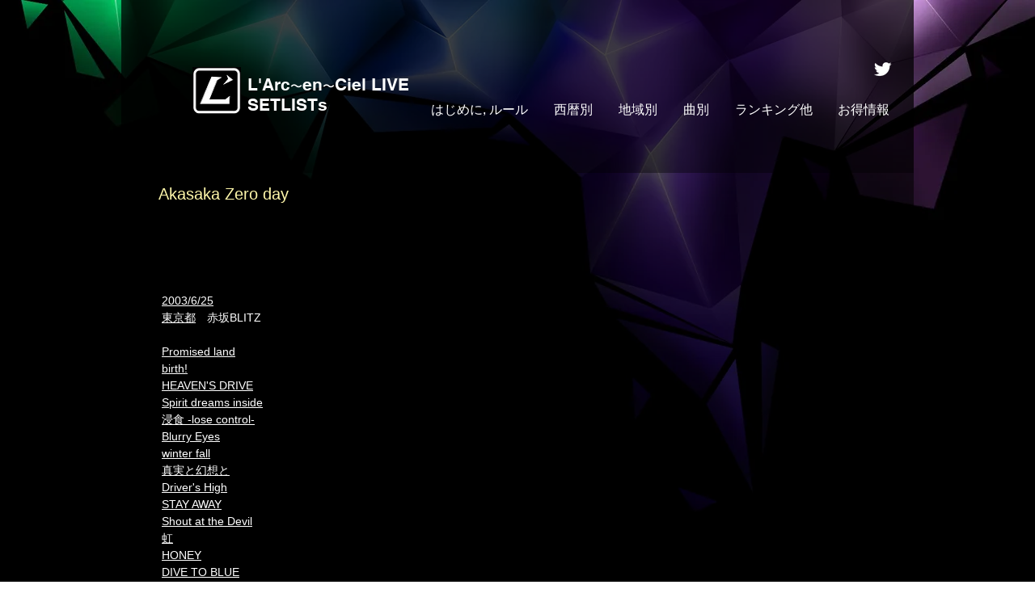

--- FILE ---
content_type: text/html; charset=UTF-8
request_url: https://www.larcsetlist.com/2003-akasaka-zero-day
body_size: 130217
content:
<!DOCTYPE html>
<html lang="ja">
<head>
  
  <!-- SEO Tags -->
  <title>2003 Akasaka Zero day | larcsetlist</title>
  <link rel="canonical" href="https://www.larcsetlist.com/2003-akasaka-zero-day"/>
  <meta property="og:title" content="2003 Akasaka Zero day | larcsetlist"/>
  <meta property="og:image" content="https://static.wixstatic.com/media/7e72cf_943cd58d3fd444a290759ca85437a405%7Emv2.jpg/v1/fit/w_2500,h_1330,al_c/7e72cf_943cd58d3fd444a290759ca85437a405%7Emv2.jpg"/>
  <meta property="og:image:width" content="2500"/>
  <meta property="og:image:height" content="1330"/>
  <meta property="og:url" content="https://www.larcsetlist.com/2003-akasaka-zero-day"/>
  <meta property="og:site_name" content="larcsetlist"/>
  <meta property="og:type" content="website"/>
  <meta name="google-site-verification" content="JqercQyCMBola9lKxKUslp0ynEJ3HUxW5tSn-k5F7O4"/>
  <meta name="twitter:card" content="summary_large_image"/>
  <meta name="twitter:title" content="2003 Akasaka Zero day | larcsetlist"/>
  <meta name="twitter:image" content="https://static.wixstatic.com/media/7e72cf_943cd58d3fd444a290759ca85437a405%7Emv2.jpg/v1/fit/w_2500,h_1330,al_c/7e72cf_943cd58d3fd444a290759ca85437a405%7Emv2.jpg"/><meta name="twitter:card" content="summary">
<meta name="twitter:site" content="@rikumasc">
<meta name="twitter:title" content="ラルク・アン・シエル ライブ セットリスト">
<meta name="twitter:description" content="ラルクアンシエルの過去のライブセットリスト(セトリ)を西暦、会場、曲ごとに検索できるデータベース">
<meta name="twitter:image" content="https://static.wixstatic.com/media/7e72cf_d0264661cc3e4ed78b42cabe25a70996.jpg/v1/fill/w_87,h_78,al_c,q_80,usm_0.66_1.00_0.01/L-logoC.webp">

  
  <meta charset='utf-8'>
  <meta name="viewport" content="width=device-width, initial-scale=1" id="wixDesktopViewport" />
  <meta http-equiv="X-UA-Compatible" content="IE=edge">
  <meta name="generator" content="Wix.com Website Builder"/>

  <link rel="icon" sizes="192x192" href="https://static.parastorage.com/client/pfavico.ico" type="image/x-icon"/>
  <link rel="shortcut icon" href="https://static.parastorage.com/client/pfavico.ico" type="image/x-icon"/>
  <link rel="apple-touch-icon" href="https://static.parastorage.com/client/pfavico.ico" type="image/x-icon"/>

  <!-- Safari Pinned Tab Icon -->
  <!-- <link rel="mask-icon" href="https://static.parastorage.com/client/pfavico.ico"> -->

  <!-- Original trials -->
  


  <!-- Segmenter Polyfill -->
  <script>
    if (!window.Intl || !window.Intl.Segmenter) {
      (function() {
        var script = document.createElement('script');
        script.src = 'https://static.parastorage.com/unpkg/@formatjs/intl-segmenter@11.7.10/polyfill.iife.js';
        document.head.appendChild(script);
      })();
    }
  </script>

  <!-- Legacy Polyfills -->
  <script nomodule="" src="https://static.parastorage.com/unpkg/core-js-bundle@3.2.1/minified.js"></script>
  <script nomodule="" src="https://static.parastorage.com/unpkg/focus-within-polyfill@5.0.9/dist/focus-within-polyfill.js"></script>

  <!-- Performance API Polyfills -->
  <script>
  (function () {
    var noop = function noop() {};
    if ("performance" in window === false) {
      window.performance = {};
    }
    window.performance.mark = performance.mark || noop;
    window.performance.measure = performance.measure || noop;
    if ("now" in window.performance === false) {
      var nowOffset = Date.now();
      if (performance.timing && performance.timing.navigationStart) {
        nowOffset = performance.timing.navigationStart;
      }
      window.performance.now = function now() {
        return Date.now() - nowOffset;
      };
    }
  })();
  </script>

  <!-- Globals Definitions -->
  <script>
    (function () {
      var now = Date.now()
      window.initialTimestamps = {
        initialTimestamp: now,
        initialRequestTimestamp: Math.round(performance.timeOrigin ? performance.timeOrigin : now - performance.now())
      }

      window.thunderboltTag = "QA_READY"
      window.thunderboltVersion = "1.16774.0"
    })();
  </script>

  <!-- Essential Viewer Model -->
  <script type="application/json" id="wix-essential-viewer-model">{"fleetConfig":{"fleetName":"thunderbolt-seo-isolated-renderer","type":"Rollout","code":1},"mode":{"qa":false,"enableTestApi":false,"debug":false,"ssrIndicator":false,"ssrOnly":false,"siteAssetsFallback":"enable","versionIndicator":false},"componentsLibrariesTopology":[{"artifactId":"editor-elements","namespace":"wixui","url":"https:\/\/static.parastorage.com\/services\/editor-elements\/1.14848.0"},{"artifactId":"editor-elements","namespace":"dsgnsys","url":"https:\/\/static.parastorage.com\/services\/editor-elements\/1.14848.0"}],"siteFeaturesConfigs":{"sessionManager":{"isRunningInDifferentSiteContext":false}},"language":{"userLanguage":"ja"},"siteAssets":{"clientTopology":{"mediaRootUrl":"https:\/\/static.wixstatic.com","staticMediaUrl":"https:\/\/static.wixstatic.com\/media","moduleRepoUrl":"https:\/\/static.parastorage.com\/unpkg","fileRepoUrl":"https:\/\/static.parastorage.com\/services","viewerAppsUrl":"https:\/\/viewer-apps.parastorage.com","viewerAssetsUrl":"https:\/\/viewer-assets.parastorage.com","siteAssetsUrl":"https:\/\/siteassets.parastorage.com","pageJsonServerUrls":["https:\/\/pages.parastorage.com","https:\/\/staticorigin.wixstatic.com","https:\/\/www.larcsetlist.com","https:\/\/fallback.wix.com\/wix-html-editor-pages-webapp\/page"],"pathOfTBModulesInFileRepoForFallback":"wix-thunderbolt\/dist\/"}},"siteFeatures":["accessibility","appMonitoring","assetsLoader","businessLogger","captcha","clickHandlerRegistrar","codeEmbed","commonConfig","componentsLoader","componentsRegistry","consentPolicy","cyclicTabbing","domSelectors","environmentWixCodeSdk","environment","locationWixCodeSdk","mpaNavigation","navigationManager","navigationPhases","ooi","pages","panorama","renderer","reporter","router","scrollRestoration","seoWixCodeSdk","seo","sessionManager","siteMembersWixCodeSdk","siteMembers","siteScrollBlocker","siteWixCodeSdk","speculationRules","ssrCache","stores","structureApi","thunderboltInitializer","tpaCommons","translations","usedPlatformApis","warmupData","windowMessageRegistrar","windowWixCodeSdk","wixEmbedsApi","componentsReact","platform"],"site":{"externalBaseUrl":"https:\/\/www.larcsetlist.com","isSEO":true},"media":{"staticMediaUrl":"https:\/\/static.wixstatic.com\/media","mediaRootUrl":"https:\/\/static.wixstatic.com\/","staticVideoUrl":"https:\/\/video.wixstatic.com\/"},"requestUrl":"https:\/\/www.larcsetlist.com\/2003-akasaka-zero-day","rollout":{"siteAssetsVersionsRollout":false,"isDACRollout":0,"isTBRollout":true},"commonConfig":{"brand":"wix","host":"VIEWER","bsi":"","consentPolicy":{},"consentPolicyHeader":{},"siteRevision":"1508","renderingFlow":"NONE","language":"ja","locale":"ja-jp"},"interactionSampleRatio":0.01,"dynamicModelUrl":"https:\/\/www.larcsetlist.com\/_api\/v2\/dynamicmodel","accessTokensUrl":"https:\/\/www.larcsetlist.com\/_api\/v1\/access-tokens","isExcludedFromSecurityExperiments":false,"experiments":{"specs.thunderbolt.hardenFetchAndXHR":true,"specs.thunderbolt.securityExperiments":true}}</script>
  <script>window.viewerModel = JSON.parse(document.getElementById('wix-essential-viewer-model').textContent)</script>

  <script>
    window.commonConfig = viewerModel.commonConfig
  </script>

  
  <!-- BEGIN handleAccessTokens bundle -->

  <script data-url="https://static.parastorage.com/services/wix-thunderbolt/dist/handleAccessTokens.inline.4f2f9a53.bundle.min.js">(()=>{"use strict";function e(e){let{context:o,property:r,value:n,enumerable:i=!0}=e,c=e.get,l=e.set;if(!r||void 0===n&&!c&&!l)return new Error("property and value are required");let a=o||globalThis,s=a?.[r],u={};if(void 0!==n)u.value=n;else{if(c){let e=t(c);e&&(u.get=e)}if(l){let e=t(l);e&&(u.set=e)}}let p={...u,enumerable:i||!1,configurable:!1};void 0!==n&&(p.writable=!1);try{Object.defineProperty(a,r,p)}catch(e){return e instanceof TypeError?s:e}return s}function t(e,t){return"function"==typeof e?e:!0===e?.async&&"function"==typeof e.func?t?async function(t){return e.func(t)}:async function(){return e.func()}:"function"==typeof e?.func?e.func:void 0}try{e({property:"strictDefine",value:e})}catch{}try{e({property:"defineStrictObject",value:r})}catch{}try{e({property:"defineStrictMethod",value:n})}catch{}var o=["toString","toLocaleString","valueOf","constructor","prototype"];function r(t){let{context:n,property:c,propertiesToExclude:l=[],skipPrototype:a=!1,hardenPrototypePropertiesToExclude:s=[]}=t;if(!c)return new Error("property is required");let u=(n||globalThis)[c],p={},f=i(n,c);u&&("object"==typeof u||"function"==typeof u)&&Reflect.ownKeys(u).forEach(t=>{if(!l.includes(t)&&!o.includes(t)){let o=i(u,t);if(o&&(o.writable||o.configurable)){let{value:r,get:n,set:i,enumerable:c=!1}=o,l={};void 0!==r?l.value=r:n?l.get=n:i&&(l.set=i);try{let o=e({context:u,property:t,...l,enumerable:c});p[t]=o}catch(e){if(!(e instanceof TypeError))throw e;try{p[t]=o.value||o.get||o.set}catch{}}}}});let d={originalObject:u,originalProperties:p};if(!a&&void 0!==u?.prototype){let e=r({context:u,property:"prototype",propertiesToExclude:s,skipPrototype:!0});e instanceof Error||(d.originalPrototype=e?.originalObject,d.originalPrototypeProperties=e?.originalProperties)}return e({context:n,property:c,value:u,enumerable:f?.enumerable}),d}function n(t,o){let r=(o||globalThis)[t],n=i(o||globalThis,t);return r&&n&&(n.writable||n.configurable)?(Object.freeze(r),e({context:globalThis,property:t,value:r})):r}function i(e,t){if(e&&t)try{return Reflect.getOwnPropertyDescriptor(e,t)}catch{return}}function c(e){if("string"!=typeof e)return e;try{return decodeURIComponent(e).toLowerCase().trim()}catch{return e.toLowerCase().trim()}}function l(e,t){let o="";if("string"==typeof e)o=e.split("=")[0]?.trim()||"";else{if(!e||"string"!=typeof e.name)return!1;o=e.name}return t.has(c(o)||"")}function a(e,t){let o;return o="string"==typeof e?e.split(";").map(e=>e.trim()).filter(e=>e.length>0):e||[],o.filter(e=>!l(e,t))}var s=null;function u(){return null===s&&(s=typeof Document>"u"?void 0:Object.getOwnPropertyDescriptor(Document.prototype,"cookie")),s}function p(t,o){if(!globalThis?.cookieStore)return;let r=globalThis.cookieStore.get.bind(globalThis.cookieStore),n=globalThis.cookieStore.getAll.bind(globalThis.cookieStore),i=globalThis.cookieStore.set.bind(globalThis.cookieStore),c=globalThis.cookieStore.delete.bind(globalThis.cookieStore);return e({context:globalThis.CookieStore.prototype,property:"get",value:async function(e){return l(("string"==typeof e?e:e.name)||"",t)?null:r.call(this,e)},enumerable:!0}),e({context:globalThis.CookieStore.prototype,property:"getAll",value:async function(){return a(await n.apply(this,Array.from(arguments)),t)},enumerable:!0}),e({context:globalThis.CookieStore.prototype,property:"set",value:async function(){let e=Array.from(arguments);if(!l(1===e.length?e[0].name:e[0],t))return i.apply(this,e);o&&console.warn(o)},enumerable:!0}),e({context:globalThis.CookieStore.prototype,property:"delete",value:async function(){let e=Array.from(arguments);if(!l(1===e.length?e[0].name:e[0],t))return c.apply(this,e)},enumerable:!0}),e({context:globalThis.cookieStore,property:"prototype",value:globalThis.CookieStore.prototype,enumerable:!1}),e({context:globalThis,property:"cookieStore",value:globalThis.cookieStore,enumerable:!0}),{get:r,getAll:n,set:i,delete:c}}var f=["TextEncoder","TextDecoder","XMLHttpRequestEventTarget","EventTarget","URL","JSON","Reflect","Object","Array","Map","Set","WeakMap","WeakSet","Promise","Symbol","Error"],d=["addEventListener","removeEventListener","dispatchEvent","encodeURI","encodeURIComponent","decodeURI","decodeURIComponent"];const y=(e,t)=>{try{const o=t?t.get.call(document):document.cookie;return o.split(";").map(e=>e.trim()).filter(t=>t?.startsWith(e))[0]?.split("=")[1]}catch(e){return""}},g=(e="",t="",o="/")=>`${e}=; ${t?`domain=${t};`:""} max-age=0; path=${o}; expires=Thu, 01 Jan 1970 00:00:01 GMT`;function m(){(function(){if("undefined"!=typeof window){const e=performance.getEntriesByType("navigation")[0];return"back_forward"===(e?.type||"")}return!1})()&&function(){const{counter:e}=function(){const e=b("getItem");if(e){const[t,o]=e.split("-"),r=o?parseInt(o,10):0;if(r>=3){const e=t?Number(t):0;if(Date.now()-e>6e4)return{counter:0}}return{counter:r}}return{counter:0}}();e<3?(!function(e=1){b("setItem",`${Date.now()}-${e}`)}(e+1),window.location.reload()):console.error("ATS: Max reload attempts reached")}()}function b(e,t){try{return sessionStorage[e]("reload",t||"")}catch(e){console.error("ATS: Error calling sessionStorage:",e)}}const h="client-session-bind",v="sec-fetch-unsupported",{experiments:w}=window.viewerModel,T=[h,"client-binding",v,"svSession","smSession","server-session-bind","wixSession2","wixSession3"].map(e=>e.toLowerCase()),{cookie:S}=function(t,o){let r=new Set(t);return e({context:document,property:"cookie",set:{func:e=>function(e,t,o,r){let n=u(),i=c(t.split(";")[0]||"")||"";[...o].every(e=>!i.startsWith(e.toLowerCase()))&&n?.set?n.set.call(e,t):r&&console.warn(r)}(document,e,r,o)},get:{func:()=>function(e,t){let o=u();if(!o?.get)throw new Error("Cookie descriptor or getter not available");return a(o.get.call(e),t).join("; ")}(document,r)},enumerable:!0}),{cookieStore:p(r,o),cookie:u()}}(T),k="tbReady",x="security_overrideGlobals",{experiments:E,siteFeaturesConfigs:C,accessTokensUrl:P}=window.viewerModel,R=P,M={},O=(()=>{const e=y(h,S);if(w["specs.thunderbolt.browserCacheReload"]){y(v,S)||e?b("removeItem"):m()}return(()=>{const e=g(h),t=g(h,location.hostname);S.set.call(document,e),S.set.call(document,t)})(),e})();O&&(M["client-binding"]=O);const D=fetch;addEventListener(k,function e(t){const{logger:o}=t.detail;try{window.tb.init({fetch:D,fetchHeaders:M})}catch(e){const t=new Error("TB003");o.meter(`${x}_${t.message}`,{paramsOverrides:{errorType:x,eventString:t.message}}),window?.viewerModel?.mode.debug&&console.error(e)}finally{removeEventListener(k,e)}}),E["specs.thunderbolt.hardenFetchAndXHR"]||(window.fetchDynamicModel=()=>C.sessionManager.isRunningInDifferentSiteContext?Promise.resolve({}):fetch(R,{credentials:"same-origin",headers:M}).then(function(e){if(!e.ok)throw new Error(`[${e.status}]${e.statusText}`);return e.json()}),window.dynamicModelPromise=window.fetchDynamicModel())})();
//# sourceMappingURL=https://static.parastorage.com/services/wix-thunderbolt/dist/handleAccessTokens.inline.4f2f9a53.bundle.min.js.map</script>

<!-- END handleAccessTokens bundle -->

<!-- BEGIN overrideGlobals bundle -->

<script data-url="https://static.parastorage.com/services/wix-thunderbolt/dist/overrideGlobals.inline.ec13bfcf.bundle.min.js">(()=>{"use strict";function e(e){let{context:r,property:o,value:n,enumerable:i=!0}=e,c=e.get,a=e.set;if(!o||void 0===n&&!c&&!a)return new Error("property and value are required");let l=r||globalThis,u=l?.[o],s={};if(void 0!==n)s.value=n;else{if(c){let e=t(c);e&&(s.get=e)}if(a){let e=t(a);e&&(s.set=e)}}let p={...s,enumerable:i||!1,configurable:!1};void 0!==n&&(p.writable=!1);try{Object.defineProperty(l,o,p)}catch(e){return e instanceof TypeError?u:e}return u}function t(e,t){return"function"==typeof e?e:!0===e?.async&&"function"==typeof e.func?t?async function(t){return e.func(t)}:async function(){return e.func()}:"function"==typeof e?.func?e.func:void 0}try{e({property:"strictDefine",value:e})}catch{}try{e({property:"defineStrictObject",value:o})}catch{}try{e({property:"defineStrictMethod",value:n})}catch{}var r=["toString","toLocaleString","valueOf","constructor","prototype"];function o(t){let{context:n,property:c,propertiesToExclude:a=[],skipPrototype:l=!1,hardenPrototypePropertiesToExclude:u=[]}=t;if(!c)return new Error("property is required");let s=(n||globalThis)[c],p={},f=i(n,c);s&&("object"==typeof s||"function"==typeof s)&&Reflect.ownKeys(s).forEach(t=>{if(!a.includes(t)&&!r.includes(t)){let r=i(s,t);if(r&&(r.writable||r.configurable)){let{value:o,get:n,set:i,enumerable:c=!1}=r,a={};void 0!==o?a.value=o:n?a.get=n:i&&(a.set=i);try{let r=e({context:s,property:t,...a,enumerable:c});p[t]=r}catch(e){if(!(e instanceof TypeError))throw e;try{p[t]=r.value||r.get||r.set}catch{}}}}});let d={originalObject:s,originalProperties:p};if(!l&&void 0!==s?.prototype){let e=o({context:s,property:"prototype",propertiesToExclude:u,skipPrototype:!0});e instanceof Error||(d.originalPrototype=e?.originalObject,d.originalPrototypeProperties=e?.originalProperties)}return e({context:n,property:c,value:s,enumerable:f?.enumerable}),d}function n(t,r){let o=(r||globalThis)[t],n=i(r||globalThis,t);return o&&n&&(n.writable||n.configurable)?(Object.freeze(o),e({context:globalThis,property:t,value:o})):o}function i(e,t){if(e&&t)try{return Reflect.getOwnPropertyDescriptor(e,t)}catch{return}}function c(e){if("string"!=typeof e)return e;try{return decodeURIComponent(e).toLowerCase().trim()}catch{return e.toLowerCase().trim()}}function a(e,t){return e instanceof Headers?e.forEach((r,o)=>{l(o,t)||e.delete(o)}):Object.keys(e).forEach(r=>{l(r,t)||delete e[r]}),e}function l(e,t){return!t.has(c(e)||"")}function u(e,t){let r=!0,o=function(e){let t,r;if(globalThis.Request&&e instanceof Request)t=e.url;else{if("function"!=typeof e?.toString)throw new Error("Unsupported type for url");t=e.toString()}try{return new URL(t).pathname}catch{return r=t.replace(/#.+/gi,"").split("?").shift(),r.startsWith("/")?r:`/${r}`}}(e),n=c(o);return n&&t.some(e=>n.includes(e))&&(r=!1),r}function s(t,r,o){let n=fetch,i=XMLHttpRequest,c=new Set(r);function s(){let e=new i,r=e.open,n=e.setRequestHeader;return e.open=function(){let n=Array.from(arguments),i=n[1];if(n.length<2||u(i,t))return r.apply(e,n);throw new Error(o||`Request not allowed for path ${i}`)},e.setRequestHeader=function(t,r){l(decodeURIComponent(t),c)&&n.call(e,t,r)},e}return e({property:"fetch",value:function(){let e=function(e,t){return globalThis.Request&&e[0]instanceof Request&&e[0]?.headers?a(e[0].headers,t):e[1]?.headers&&a(e[1].headers,t),e}(arguments,c);return u(arguments[0],t)?n.apply(globalThis,Array.from(e)):new Promise((e,t)=>{t(new Error(o||`Request not allowed for path ${arguments[0]}`))})},enumerable:!0}),e({property:"XMLHttpRequest",value:s,enumerable:!0}),Object.keys(i).forEach(e=>{s[e]=i[e]}),{fetch:n,XMLHttpRequest:i}}var p=["TextEncoder","TextDecoder","XMLHttpRequestEventTarget","EventTarget","URL","JSON","Reflect","Object","Array","Map","Set","WeakMap","WeakSet","Promise","Symbol","Error"],f=["addEventListener","removeEventListener","dispatchEvent","encodeURI","encodeURIComponent","decodeURI","decodeURIComponent"];const d=function(){let t=globalThis.open,r=document.open;function o(e,r,o){let n="string"!=typeof e,i=t.call(window,e,r,o);return n||e&&function(e){return e.startsWith("//")&&/(?:[a-z0-9](?:[a-z0-9-]{0,61}[a-z0-9])?\.)+[a-z0-9][a-z0-9-]{0,61}[a-z0-9]/g.test(`${location.protocol}:${e}`)&&(e=`${location.protocol}${e}`),!e.startsWith("http")||new URL(e).hostname===location.hostname}(e)?{}:i}return e({property:"open",value:o,context:globalThis,enumerable:!0}),e({property:"open",value:function(e,t,n){return e?o(e,t,n):r.call(document,e||"",t||"",n||"")},context:document,enumerable:!0}),{open:t,documentOpen:r}},y=function(){let t=document.createElement,r=Element.prototype.setAttribute,o=Element.prototype.setAttributeNS;return e({property:"createElement",context:document,value:function(n,i){let a=t.call(document,n,i);if("iframe"===c(n)){e({property:"srcdoc",context:a,get:()=>"",set:()=>{console.warn("`srcdoc` is not allowed in iframe elements.")}});let t=function(e,t){"srcdoc"!==e.toLowerCase()?r.call(a,e,t):console.warn("`srcdoc` attribute is not allowed to be set.")},n=function(e,t,r){"srcdoc"!==t.toLowerCase()?o.call(a,e,t,r):console.warn("`srcdoc` attribute is not allowed to be set.")};a.setAttribute=t,a.setAttributeNS=n}return a},enumerable:!0}),{createElement:t,setAttribute:r,setAttributeNS:o}},m=["client-binding"],b=["/_api/v1/access-tokens","/_api/v2/dynamicmodel","/_api/one-app-session-web/v3/businesses"],h=function(){let t=setTimeout,r=setInterval;return o("setTimeout",0,globalThis),o("setInterval",0,globalThis),{setTimeout:t,setInterval:r};function o(t,r,o){let n=o||globalThis,i=n[t];if(!i||"function"!=typeof i)throw new Error(`Function ${t} not found or is not a function`);e({property:t,value:function(){let e=Array.from(arguments);if("string"!=typeof e[r])return i.apply(n,e);console.warn(`Calling ${t} with a String Argument at index ${r} is not allowed`)},context:o,enumerable:!0})}},v=function(){if(navigator&&"serviceWorker"in navigator){let t=navigator.serviceWorker.register;return e({context:navigator.serviceWorker,property:"register",value:function(){console.log("Service worker registration is not allowed")},enumerable:!0}),{register:t}}return{}};performance.mark("overrideGlobals started");const{isExcludedFromSecurityExperiments:g,experiments:w}=window.viewerModel,E=!g&&w["specs.thunderbolt.securityExperiments"];try{d(),E&&y(),w["specs.thunderbolt.hardenFetchAndXHR"]&&E&&s(b,m),v(),(e=>{let t=[],r=[];r=r.concat(["TextEncoder","TextDecoder"]),e&&(r=r.concat(["XMLHttpRequestEventTarget","EventTarget"])),r=r.concat(["URL","JSON"]),e&&(t=t.concat(["addEventListener","removeEventListener"])),t=t.concat(["encodeURI","encodeURIComponent","decodeURI","decodeURIComponent"]),r=r.concat(["String","Number"]),e&&r.push("Object"),r=r.concat(["Reflect"]),t.forEach(e=>{n(e),["addEventListener","removeEventListener"].includes(e)&&n(e,document)}),r.forEach(e=>{o({property:e})})})(E),E&&h()}catch(e){window?.viewerModel?.mode.debug&&console.error(e);const t=new Error("TB006");window.fedops?.reportError(t,"security_overrideGlobals"),window.Sentry?window.Sentry.captureException(t):globalThis.defineStrictProperty("sentryBuffer",[t],window,!1)}performance.mark("overrideGlobals ended")})();
//# sourceMappingURL=https://static.parastorage.com/services/wix-thunderbolt/dist/overrideGlobals.inline.ec13bfcf.bundle.min.js.map</script>

<!-- END overrideGlobals bundle -->


  
  <script>
    window.commonConfig = viewerModel.commonConfig

	
  </script>

  <!-- Initial CSS -->
  <style data-url="https://static.parastorage.com/services/wix-thunderbolt/dist/main.347af09f.min.css">@keyframes slide-horizontal-new{0%{transform:translateX(100%)}}@keyframes slide-horizontal-old{80%{opacity:1}to{opacity:0;transform:translateX(-100%)}}@keyframes slide-vertical-new{0%{transform:translateY(-100%)}}@keyframes slide-vertical-old{80%{opacity:1}to{opacity:0;transform:translateY(100%)}}@keyframes out-in-new{0%{opacity:0}}@keyframes out-in-old{to{opacity:0}}:root:active-view-transition{view-transition-name:none}::view-transition{pointer-events:none}:root:active-view-transition::view-transition-new(page-group),:root:active-view-transition::view-transition-old(page-group){animation-duration:.6s;cursor:wait;pointer-events:all}:root:active-view-transition-type(SlideHorizontal)::view-transition-old(page-group){animation:slide-horizontal-old .6s cubic-bezier(.83,0,.17,1) forwards;mix-blend-mode:normal}:root:active-view-transition-type(SlideHorizontal)::view-transition-new(page-group){animation:slide-horizontal-new .6s cubic-bezier(.83,0,.17,1) backwards;mix-blend-mode:normal}:root:active-view-transition-type(SlideVertical)::view-transition-old(page-group){animation:slide-vertical-old .6s cubic-bezier(.83,0,.17,1) forwards;mix-blend-mode:normal}:root:active-view-transition-type(SlideVertical)::view-transition-new(page-group){animation:slide-vertical-new .6s cubic-bezier(.83,0,.17,1) backwards;mix-blend-mode:normal}:root:active-view-transition-type(OutIn)::view-transition-old(page-group){animation:out-in-old .35s cubic-bezier(.22,1,.36,1) forwards}:root:active-view-transition-type(OutIn)::view-transition-new(page-group){animation:out-in-new .35s cubic-bezier(.64,0,.78,0) .35s backwards}@media(prefers-reduced-motion:reduce){::view-transition-group(*),::view-transition-new(*),::view-transition-old(*){animation:none!important}}body,html{background:transparent;border:0;margin:0;outline:0;padding:0;vertical-align:baseline}body{--scrollbar-width:0px;font-family:Arial,Helvetica,sans-serif;font-size:10px}body,html{height:100%}body{overflow-x:auto;overflow-y:scroll}body:not(.responsive) #site-root{min-width:var(--site-width);width:100%}body:not([data-js-loaded]) [data-hide-prejs]{visibility:hidden}interact-element{display:contents}#SITE_CONTAINER{position:relative}:root{--one-unit:1vw;--section-max-width:9999px;--spx-stopper-max:9999px;--spx-stopper-min:0px;--browser-zoom:1}@supports(-webkit-appearance:none) and (stroke-color:transparent){:root{--safari-sticky-fix:opacity;--experimental-safari-sticky-fix:translateZ(0)}}@supports(container-type:inline-size){:root{--one-unit:1cqw}}[id^=oldHoverBox-]{mix-blend-mode:plus-lighter;transition:opacity .5s ease,visibility .5s ease}[data-mesh-id$=inlineContent-gridContainer]:has(>[id^=oldHoverBox-]){isolation:isolate}</style>
<style data-url="https://static.parastorage.com/services/wix-thunderbolt/dist/main.renderer.9cb0985f.min.css">a,abbr,acronym,address,applet,b,big,blockquote,button,caption,center,cite,code,dd,del,dfn,div,dl,dt,em,fieldset,font,footer,form,h1,h2,h3,h4,h5,h6,header,i,iframe,img,ins,kbd,label,legend,li,nav,object,ol,p,pre,q,s,samp,section,small,span,strike,strong,sub,sup,table,tbody,td,tfoot,th,thead,title,tr,tt,u,ul,var{background:transparent;border:0;margin:0;outline:0;padding:0;vertical-align:baseline}input,select,textarea{box-sizing:border-box;font-family:Helvetica,Arial,sans-serif}ol,ul{list-style:none}blockquote,q{quotes:none}ins{text-decoration:none}del{text-decoration:line-through}table{border-collapse:collapse;border-spacing:0}a{cursor:pointer;text-decoration:none}.testStyles{overflow-y:hidden}.reset-button{-webkit-appearance:none;background:none;border:0;color:inherit;font:inherit;line-height:normal;outline:0;overflow:visible;padding:0;-webkit-user-select:none;-moz-user-select:none;-ms-user-select:none}:focus{outline:none}body.device-mobile-optimized:not(.disable-site-overflow){overflow-x:hidden;overflow-y:scroll}body.device-mobile-optimized:not(.responsive) #SITE_CONTAINER{margin-left:auto;margin-right:auto;overflow-x:visible;position:relative;width:320px}body.device-mobile-optimized:not(.responsive):not(.blockSiteScrolling) #SITE_CONTAINER{margin-top:0}body.device-mobile-optimized>*{max-width:100%!important}body.device-mobile-optimized #site-root{overflow-x:hidden;overflow-y:hidden}@supports(overflow:clip){body.device-mobile-optimized #site-root{overflow-x:clip;overflow-y:clip}}body.device-mobile-non-optimized #SITE_CONTAINER #site-root{overflow-x:clip;overflow-y:clip}body.device-mobile-non-optimized.fullScreenMode{background-color:#5f6360}body.device-mobile-non-optimized.fullScreenMode #MOBILE_ACTIONS_MENU,body.device-mobile-non-optimized.fullScreenMode #SITE_BACKGROUND,body.device-mobile-non-optimized.fullScreenMode #site-root,body.fullScreenMode #WIX_ADS{visibility:hidden}body.fullScreenMode{overflow-x:hidden!important;overflow-y:hidden!important}body.fullScreenMode.device-mobile-optimized #TINY_MENU{opacity:0;pointer-events:none}body.fullScreenMode-scrollable.device-mobile-optimized{overflow-x:hidden!important;overflow-y:auto!important}body.fullScreenMode-scrollable.device-mobile-optimized #masterPage,body.fullScreenMode-scrollable.device-mobile-optimized #site-root{overflow-x:hidden!important;overflow-y:hidden!important}body.fullScreenMode-scrollable.device-mobile-optimized #SITE_BACKGROUND,body.fullScreenMode-scrollable.device-mobile-optimized #masterPage{height:auto!important}body.fullScreenMode-scrollable.device-mobile-optimized #masterPage.mesh-layout{height:0!important}body.blockSiteScrolling,body.siteScrollingBlocked{position:fixed;width:100%}body.blockSiteScrolling #SITE_CONTAINER{margin-top:calc(var(--blocked-site-scroll-margin-top)*-1)}#site-root{margin:0 auto;min-height:100%;position:relative;top:var(--wix-ads-height)}#site-root img:not([src]){visibility:hidden}#site-root svg img:not([src]){visibility:visible}.auto-generated-link{color:inherit}#SCROLL_TO_BOTTOM,#SCROLL_TO_TOP{height:0}.has-click-trigger{cursor:pointer}.fullScreenOverlay{bottom:0;display:flex;justify-content:center;left:0;overflow-y:hidden;position:fixed;right:0;top:-60px;z-index:1005}.fullScreenOverlay>.fullScreenOverlayContent{bottom:0;left:0;margin:0 auto;overflow:hidden;position:absolute;right:0;top:60px;transform:translateZ(0)}[data-mesh-id$=centeredContent],[data-mesh-id$=form],[data-mesh-id$=inlineContent]{pointer-events:none;position:relative}[data-mesh-id$=-gridWrapper],[data-mesh-id$=-rotated-wrapper]{pointer-events:none}[data-mesh-id$=-gridContainer]>*,[data-mesh-id$=-rotated-wrapper]>*,[data-mesh-id$=inlineContent]>:not([data-mesh-id$=-gridContainer]){pointer-events:auto}.device-mobile-optimized #masterPage.mesh-layout #SOSP_CONTAINER_CUSTOM_ID{grid-area:2/1/3/2;-ms-grid-row:2;position:relative}#masterPage.mesh-layout{-ms-grid-rows:max-content max-content min-content max-content;-ms-grid-columns:100%;align-items:start;display:-ms-grid;display:grid;grid-template-columns:100%;grid-template-rows:max-content max-content min-content max-content;justify-content:stretch}#masterPage.mesh-layout #PAGES_CONTAINER,#masterPage.mesh-layout #SITE_FOOTER-placeholder,#masterPage.mesh-layout #SITE_FOOTER_WRAPPER,#masterPage.mesh-layout #SITE_HEADER-placeholder,#masterPage.mesh-layout #SITE_HEADER_WRAPPER,#masterPage.mesh-layout #SOSP_CONTAINER_CUSTOM_ID[data-state~=mobileView],#masterPage.mesh-layout #soapAfterPagesContainer,#masterPage.mesh-layout #soapBeforePagesContainer{-ms-grid-row-align:start;-ms-grid-column-align:start;-ms-grid-column:1}#masterPage.mesh-layout #SITE_HEADER-placeholder,#masterPage.mesh-layout #SITE_HEADER_WRAPPER{grid-area:1/1/2/2;-ms-grid-row:1}#masterPage.mesh-layout #PAGES_CONTAINER,#masterPage.mesh-layout #soapAfterPagesContainer,#masterPage.mesh-layout #soapBeforePagesContainer{grid-area:3/1/4/2;-ms-grid-row:3}#masterPage.mesh-layout #soapAfterPagesContainer,#masterPage.mesh-layout #soapBeforePagesContainer{width:100%}#masterPage.mesh-layout #PAGES_CONTAINER{align-self:stretch}#masterPage.mesh-layout main#PAGES_CONTAINER{display:block}#masterPage.mesh-layout #SITE_FOOTER-placeholder,#masterPage.mesh-layout #SITE_FOOTER_WRAPPER{grid-area:4/1/5/2;-ms-grid-row:4}#masterPage.mesh-layout #SITE_PAGES,#masterPage.mesh-layout [data-mesh-id=PAGES_CONTAINERcenteredContent],#masterPage.mesh-layout [data-mesh-id=PAGES_CONTAINERinlineContent]{height:100%}#masterPage.mesh-layout.desktop>*{width:100%}#masterPage.mesh-layout #PAGES_CONTAINER,#masterPage.mesh-layout #SITE_FOOTER,#masterPage.mesh-layout #SITE_FOOTER_WRAPPER,#masterPage.mesh-layout #SITE_HEADER,#masterPage.mesh-layout #SITE_HEADER_WRAPPER,#masterPage.mesh-layout #SITE_PAGES,#masterPage.mesh-layout #masterPageinlineContent{position:relative}#masterPage.mesh-layout #SITE_HEADER{grid-area:1/1/2/2}#masterPage.mesh-layout #SITE_FOOTER{grid-area:4/1/5/2}#masterPage.mesh-layout.overflow-x-clip #SITE_FOOTER,#masterPage.mesh-layout.overflow-x-clip #SITE_HEADER{overflow-x:clip}[data-z-counter]{z-index:0}[data-z-counter="0"]{z-index:auto}.wixSiteProperties{-webkit-font-smoothing:antialiased;-moz-osx-font-smoothing:grayscale}:root{--wst-button-color-fill-primary:rgb(var(--color_48));--wst-button-color-border-primary:rgb(var(--color_49));--wst-button-color-text-primary:rgb(var(--color_50));--wst-button-color-fill-primary-hover:rgb(var(--color_51));--wst-button-color-border-primary-hover:rgb(var(--color_52));--wst-button-color-text-primary-hover:rgb(var(--color_53));--wst-button-color-fill-primary-disabled:rgb(var(--color_54));--wst-button-color-border-primary-disabled:rgb(var(--color_55));--wst-button-color-text-primary-disabled:rgb(var(--color_56));--wst-button-color-fill-secondary:rgb(var(--color_57));--wst-button-color-border-secondary:rgb(var(--color_58));--wst-button-color-text-secondary:rgb(var(--color_59));--wst-button-color-fill-secondary-hover:rgb(var(--color_60));--wst-button-color-border-secondary-hover:rgb(var(--color_61));--wst-button-color-text-secondary-hover:rgb(var(--color_62));--wst-button-color-fill-secondary-disabled:rgb(var(--color_63));--wst-button-color-border-secondary-disabled:rgb(var(--color_64));--wst-button-color-text-secondary-disabled:rgb(var(--color_65));--wst-color-fill-base-1:rgb(var(--color_36));--wst-color-fill-base-2:rgb(var(--color_37));--wst-color-fill-base-shade-1:rgb(var(--color_38));--wst-color-fill-base-shade-2:rgb(var(--color_39));--wst-color-fill-base-shade-3:rgb(var(--color_40));--wst-color-fill-accent-1:rgb(var(--color_41));--wst-color-fill-accent-2:rgb(var(--color_42));--wst-color-fill-accent-3:rgb(var(--color_43));--wst-color-fill-accent-4:rgb(var(--color_44));--wst-color-fill-background-primary:rgb(var(--color_11));--wst-color-fill-background-secondary:rgb(var(--color_12));--wst-color-text-primary:rgb(var(--color_15));--wst-color-text-secondary:rgb(var(--color_14));--wst-color-action:rgb(var(--color_18));--wst-color-disabled:rgb(var(--color_39));--wst-color-title:rgb(var(--color_45));--wst-color-subtitle:rgb(var(--color_46));--wst-color-line:rgb(var(--color_47));--wst-font-style-h2:var(--font_2);--wst-font-style-h3:var(--font_3);--wst-font-style-h4:var(--font_4);--wst-font-style-h5:var(--font_5);--wst-font-style-h6:var(--font_6);--wst-font-style-body-large:var(--font_7);--wst-font-style-body-medium:var(--font_8);--wst-font-style-body-small:var(--font_9);--wst-font-style-body-x-small:var(--font_10);--wst-color-custom-1:rgb(var(--color_13));--wst-color-custom-2:rgb(var(--color_16));--wst-color-custom-3:rgb(var(--color_17));--wst-color-custom-4:rgb(var(--color_19));--wst-color-custom-5:rgb(var(--color_20));--wst-color-custom-6:rgb(var(--color_21));--wst-color-custom-7:rgb(var(--color_22));--wst-color-custom-8:rgb(var(--color_23));--wst-color-custom-9:rgb(var(--color_24));--wst-color-custom-10:rgb(var(--color_25));--wst-color-custom-11:rgb(var(--color_26));--wst-color-custom-12:rgb(var(--color_27));--wst-color-custom-13:rgb(var(--color_28));--wst-color-custom-14:rgb(var(--color_29));--wst-color-custom-15:rgb(var(--color_30));--wst-color-custom-16:rgb(var(--color_31));--wst-color-custom-17:rgb(var(--color_32));--wst-color-custom-18:rgb(var(--color_33));--wst-color-custom-19:rgb(var(--color_34));--wst-color-custom-20:rgb(var(--color_35))}.wix-presets-wrapper{display:contents}</style>

  <meta name="format-detection" content="telephone=no">
  <meta name="skype_toolbar" content="skype_toolbar_parser_compatible">
  
  

  

  
      <!--pageHtmlEmbeds.head start-->
      <script type="wix/htmlEmbeds" id="pageHtmlEmbeds.head start"></script>
    
      <meta name="twitter:card" content="summary">
<meta name="twitter:site" content="@rikumasc">
<meta name="twitter:title" content="ラルク・アン・シエル ライブ セットリスト">
<meta name="twitter:description" content="ラルクアンシエルの過去のライブセットリスト(セトリ)を西暦、会場、曲ごとに検索できるデータベース">
<meta name="twitter:image" content="https://static.wixstatic.com/media/7e72cf_b2c250aca9ec4d11b1313e50f5216b92~mv2.jpg">
    
      <script type="wix/htmlEmbeds" id="pageHtmlEmbeds.head end"></script>
      <!--pageHtmlEmbeds.head end-->
  

  <!-- head performance data start -->
  
  <!-- head performance data end -->
  

    


    
<style data-href="https://static.parastorage.com/services/editor-elements-library/dist/thunderbolt/rb_wixui.thunderbolt_bootstrap-classic.72e6a2a3.min.css">.PlZyDq{touch-action:manipulation}.uDW_Qe{align-items:center;box-sizing:border-box;display:flex;justify-content:var(--label-align);min-width:100%;text-align:initial;width:-moz-max-content;width:max-content}.uDW_Qe:before{max-width:var(--margin-start,0)}.uDW_Qe:after,.uDW_Qe:before{align-self:stretch;content:"";flex-grow:1}.uDW_Qe:after{max-width:var(--margin-end,0)}.FubTgk{height:100%}.FubTgk .uDW_Qe{border-radius:var(--corvid-border-radius,var(--rd,0));bottom:0;box-shadow:var(--shd,0 1px 4px rgba(0,0,0,.6));left:0;position:absolute;right:0;top:0;transition:var(--trans1,border-color .4s ease 0s,background-color .4s ease 0s)}.FubTgk .uDW_Qe:link,.FubTgk .uDW_Qe:visited{border-color:transparent}.FubTgk .l7_2fn{color:var(--corvid-color,rgb(var(--txt,var(--color_15,color_15))));font:var(--fnt,var(--font_5));margin:0;position:relative;transition:var(--trans2,color .4s ease 0s);white-space:nowrap}.FubTgk[aria-disabled=false] .uDW_Qe{background-color:var(--corvid-background-color,rgba(var(--bg,var(--color_17,color_17)),var(--alpha-bg,1)));border:solid var(--corvid-border-color,rgba(var(--brd,var(--color_15,color_15)),var(--alpha-brd,1))) var(--corvid-border-width,var(--brw,0));cursor:pointer!important}:host(.device-mobile-optimized) .FubTgk[aria-disabled=false]:active .uDW_Qe,body.device-mobile-optimized .FubTgk[aria-disabled=false]:active .uDW_Qe{background-color:var(--corvid-hover-background-color,rgba(var(--bgh,var(--color_18,color_18)),var(--alpha-bgh,1)));border-color:var(--corvid-hover-border-color,rgba(var(--brdh,var(--color_15,color_15)),var(--alpha-brdh,1)))}:host(.device-mobile-optimized) .FubTgk[aria-disabled=false]:active .l7_2fn,body.device-mobile-optimized .FubTgk[aria-disabled=false]:active .l7_2fn{color:var(--corvid-hover-color,rgb(var(--txth,var(--color_15,color_15))))}:host(:not(.device-mobile-optimized)) .FubTgk[aria-disabled=false]:hover .uDW_Qe,body:not(.device-mobile-optimized) .FubTgk[aria-disabled=false]:hover .uDW_Qe{background-color:var(--corvid-hover-background-color,rgba(var(--bgh,var(--color_18,color_18)),var(--alpha-bgh,1)));border-color:var(--corvid-hover-border-color,rgba(var(--brdh,var(--color_15,color_15)),var(--alpha-brdh,1)))}:host(:not(.device-mobile-optimized)) .FubTgk[aria-disabled=false]:hover .l7_2fn,body:not(.device-mobile-optimized) .FubTgk[aria-disabled=false]:hover .l7_2fn{color:var(--corvid-hover-color,rgb(var(--txth,var(--color_15,color_15))))}.FubTgk[aria-disabled=true] .uDW_Qe{background-color:var(--corvid-disabled-background-color,rgba(var(--bgd,204,204,204),var(--alpha-bgd,1)));border-color:var(--corvid-disabled-border-color,rgba(var(--brdd,204,204,204),var(--alpha-brdd,1)));border-style:solid;border-width:var(--corvid-border-width,var(--brw,0))}.FubTgk[aria-disabled=true] .l7_2fn{color:var(--corvid-disabled-color,rgb(var(--txtd,255,255,255)))}.uUxqWY{align-items:center;box-sizing:border-box;display:flex;justify-content:var(--label-align);min-width:100%;text-align:initial;width:-moz-max-content;width:max-content}.uUxqWY:before{max-width:var(--margin-start,0)}.uUxqWY:after,.uUxqWY:before{align-self:stretch;content:"";flex-grow:1}.uUxqWY:after{max-width:var(--margin-end,0)}.Vq4wYb[aria-disabled=false] .uUxqWY{cursor:pointer}:host(.device-mobile-optimized) .Vq4wYb[aria-disabled=false]:active .wJVzSK,body.device-mobile-optimized .Vq4wYb[aria-disabled=false]:active .wJVzSK{color:var(--corvid-hover-color,rgb(var(--txth,var(--color_15,color_15))));transition:var(--trans,color .4s ease 0s)}:host(:not(.device-mobile-optimized)) .Vq4wYb[aria-disabled=false]:hover .wJVzSK,body:not(.device-mobile-optimized) .Vq4wYb[aria-disabled=false]:hover .wJVzSK{color:var(--corvid-hover-color,rgb(var(--txth,var(--color_15,color_15))));transition:var(--trans,color .4s ease 0s)}.Vq4wYb .uUxqWY{bottom:0;left:0;position:absolute;right:0;top:0}.Vq4wYb .wJVzSK{color:var(--corvid-color,rgb(var(--txt,var(--color_15,color_15))));font:var(--fnt,var(--font_5));transition:var(--trans,color .4s ease 0s);white-space:nowrap}.Vq4wYb[aria-disabled=true] .wJVzSK{color:var(--corvid-disabled-color,rgb(var(--txtd,255,255,255)))}:host(:not(.device-mobile-optimized)) .CohWsy,body:not(.device-mobile-optimized) .CohWsy{display:flex}:host(:not(.device-mobile-optimized)) .V5AUxf,body:not(.device-mobile-optimized) .V5AUxf{-moz-column-gap:var(--margin);column-gap:var(--margin);direction:var(--direction);display:flex;margin:0 auto;position:relative;width:calc(100% - var(--padding)*2)}:host(:not(.device-mobile-optimized)) .V5AUxf>*,body:not(.device-mobile-optimized) .V5AUxf>*{direction:ltr;flex:var(--column-flex) 1 0%;left:0;margin-bottom:var(--padding);margin-top:var(--padding);min-width:0;position:relative;top:0}:host(.device-mobile-optimized) .V5AUxf,body.device-mobile-optimized .V5AUxf{display:block;padding-bottom:var(--padding-y);padding-left:var(--padding-x,0);padding-right:var(--padding-x,0);padding-top:var(--padding-y);position:relative}:host(.device-mobile-optimized) .V5AUxf>*,body.device-mobile-optimized .V5AUxf>*{margin-bottom:var(--margin);position:relative}:host(.device-mobile-optimized) .V5AUxf>:first-child,body.device-mobile-optimized .V5AUxf>:first-child{margin-top:var(--firstChildMarginTop,0)}:host(.device-mobile-optimized) .V5AUxf>:last-child,body.device-mobile-optimized .V5AUxf>:last-child{margin-bottom:var(--lastChildMarginBottom)}.LIhNy3{backface-visibility:hidden}.jhxvbR,.mtrorN{display:block;height:100%;width:100%}.jhxvbR img{max-width:var(--wix-img-max-width,100%)}.jhxvbR[data-animate-blur] img{filter:blur(9px);transition:filter .8s ease-in}.jhxvbR[data-animate-blur] img[data-load-done]{filter:none}.if7Vw2{height:100%;left:0;-webkit-mask-image:var(--mask-image,none);mask-image:var(--mask-image,none);-webkit-mask-position:var(--mask-position,0);mask-position:var(--mask-position,0);-webkit-mask-repeat:var(--mask-repeat,no-repeat);mask-repeat:var(--mask-repeat,no-repeat);-webkit-mask-size:var(--mask-size,100%);mask-size:var(--mask-size,100%);overflow:hidden;pointer-events:var(--fill-layer-background-media-pointer-events);position:absolute;top:0;width:100%}.if7Vw2.f0uTJH{clip:rect(0,auto,auto,0)}.if7Vw2 .i1tH8h{height:100%;position:absolute;top:0;width:100%}.if7Vw2 .DXi4PB{height:var(--fill-layer-image-height,100%);opacity:var(--fill-layer-image-opacity)}.if7Vw2 .DXi4PB img{height:100%;width:100%}@supports(-webkit-hyphens:none){.if7Vw2.f0uTJH{clip:auto;-webkit-clip-path:inset(0)}}.wG8dni{height:100%}.tcElKx{background-color:var(--bg-overlay-color);background-image:var(--bg-gradient);transition:var(--inherit-transition)}.ImALHf,.Ybjs9b{opacity:var(--fill-layer-video-opacity)}.UWmm3w{bottom:var(--media-padding-bottom);height:var(--media-padding-height);position:absolute;top:var(--media-padding-top);width:100%}.Yjj1af{transform:scale(var(--scale,1));transition:var(--transform-duration,transform 0s)}.ImALHf{height:100%;position:relative;width:100%}.KCM6zk{opacity:var(--fill-layer-video-opacity,var(--fill-layer-image-opacity,1))}.KCM6zk .DXi4PB,.KCM6zk .ImALHf,.KCM6zk .Ybjs9b{opacity:1}._uqPqy{clip-path:var(--fill-layer-clip)}._uqPqy,.eKyYhK{position:absolute;top:0}._uqPqy,.eKyYhK,.x0mqQS img{height:100%;width:100%}.pnCr6P{opacity:0}.blf7sp,.pnCr6P{position:absolute;top:0}.blf7sp{height:0;left:0;overflow:hidden;width:0}.rWP3Gv{left:0;pointer-events:var(--fill-layer-background-media-pointer-events);position:var(--fill-layer-background-media-position)}.Tr4n3d,.rWP3Gv,.wRqk6s{height:100%;top:0;width:100%}.wRqk6s{position:absolute}.Tr4n3d{background-color:var(--fill-layer-background-overlay-color);opacity:var(--fill-layer-background-overlay-blend-opacity-fallback,1);position:var(--fill-layer-background-overlay-position);transform:var(--fill-layer-background-overlay-transform)}@supports(mix-blend-mode:overlay){.Tr4n3d{mix-blend-mode:var(--fill-layer-background-overlay-blend-mode);opacity:var(--fill-layer-background-overlay-blend-opacity,1)}}.VXAmO2{--divider-pin-height__:min(1,calc(var(--divider-layers-pin-factor__) + 1));--divider-pin-layer-height__:var( --divider-layers-pin-factor__ );--divider-pin-border__:min(1,calc(var(--divider-layers-pin-factor__) / -1 + 1));height:calc(var(--divider-height__) + var(--divider-pin-height__)*var(--divider-layers-size__)*var(--divider-layers-y__))}.VXAmO2,.VXAmO2 .dy3w_9{left:0;position:absolute;width:100%}.VXAmO2 .dy3w_9{--divider-layer-i__:var(--divider-layer-i,0);background-position:left calc(50% + var(--divider-offset-x__) + var(--divider-layers-x__)*var(--divider-layer-i__)) bottom;background-repeat:repeat-x;border-bottom-style:solid;border-bottom-width:calc(var(--divider-pin-border__)*var(--divider-layer-i__)*var(--divider-layers-y__));height:calc(var(--divider-height__) + var(--divider-pin-layer-height__)*var(--divider-layer-i__)*var(--divider-layers-y__));opacity:calc(1 - var(--divider-layer-i__)/(var(--divider-layer-i__) + 1))}.UORcXs{--divider-height__:var(--divider-top-height,auto);--divider-offset-x__:var(--divider-top-offset-x,0px);--divider-layers-size__:var(--divider-top-layers-size,0);--divider-layers-y__:var(--divider-top-layers-y,0px);--divider-layers-x__:var(--divider-top-layers-x,0px);--divider-layers-pin-factor__:var(--divider-top-layers-pin-factor,0);border-top:var(--divider-top-padding,0) solid var(--divider-top-color,currentColor);opacity:var(--divider-top-opacity,1);top:0;transform:var(--divider-top-flip,scaleY(-1))}.UORcXs .dy3w_9{background-image:var(--divider-top-image,none);background-size:var(--divider-top-size,contain);border-color:var(--divider-top-color,currentColor);bottom:0;filter:var(--divider-top-filter,none)}.UORcXs .dy3w_9[data-divider-layer="1"]{display:var(--divider-top-layer-1-display,block)}.UORcXs .dy3w_9[data-divider-layer="2"]{display:var(--divider-top-layer-2-display,block)}.UORcXs .dy3w_9[data-divider-layer="3"]{display:var(--divider-top-layer-3-display,block)}.Io4VUz{--divider-height__:var(--divider-bottom-height,auto);--divider-offset-x__:var(--divider-bottom-offset-x,0px);--divider-layers-size__:var(--divider-bottom-layers-size,0);--divider-layers-y__:var(--divider-bottom-layers-y,0px);--divider-layers-x__:var(--divider-bottom-layers-x,0px);--divider-layers-pin-factor__:var(--divider-bottom-layers-pin-factor,0);border-bottom:var(--divider-bottom-padding,0) solid var(--divider-bottom-color,currentColor);bottom:0;opacity:var(--divider-bottom-opacity,1);transform:var(--divider-bottom-flip,none)}.Io4VUz .dy3w_9{background-image:var(--divider-bottom-image,none);background-size:var(--divider-bottom-size,contain);border-color:var(--divider-bottom-color,currentColor);bottom:0;filter:var(--divider-bottom-filter,none)}.Io4VUz .dy3w_9[data-divider-layer="1"]{display:var(--divider-bottom-layer-1-display,block)}.Io4VUz .dy3w_9[data-divider-layer="2"]{display:var(--divider-bottom-layer-2-display,block)}.Io4VUz .dy3w_9[data-divider-layer="3"]{display:var(--divider-bottom-layer-3-display,block)}.YzqVVZ{overflow:visible;position:relative}.mwF7X1{backface-visibility:hidden}.YGilLk{cursor:pointer}.Tj01hh{display:block}.MW5IWV,.Tj01hh{height:100%;width:100%}.MW5IWV{left:0;-webkit-mask-image:var(--mask-image,none);mask-image:var(--mask-image,none);-webkit-mask-position:var(--mask-position,0);mask-position:var(--mask-position,0);-webkit-mask-repeat:var(--mask-repeat,no-repeat);mask-repeat:var(--mask-repeat,no-repeat);-webkit-mask-size:var(--mask-size,100%);mask-size:var(--mask-size,100%);overflow:hidden;pointer-events:var(--fill-layer-background-media-pointer-events);position:absolute;top:0}.MW5IWV.N3eg0s{clip:rect(0,auto,auto,0)}.MW5IWV .Kv1aVt{height:100%;position:absolute;top:0;width:100%}.MW5IWV .dLPlxY{height:var(--fill-layer-image-height,100%);opacity:var(--fill-layer-image-opacity)}.MW5IWV .dLPlxY img{height:100%;width:100%}@supports(-webkit-hyphens:none){.MW5IWV.N3eg0s{clip:auto;-webkit-clip-path:inset(0)}}.VgO9Yg{height:100%}.LWbAav{background-color:var(--bg-overlay-color);background-image:var(--bg-gradient);transition:var(--inherit-transition)}.K_YxMd,.yK6aSC{opacity:var(--fill-layer-video-opacity)}.NGjcJN{bottom:var(--media-padding-bottom);height:var(--media-padding-height);position:absolute;top:var(--media-padding-top);width:100%}.mNGsUM{transform:scale(var(--scale,1));transition:var(--transform-duration,transform 0s)}.K_YxMd{height:100%;position:relative;width:100%}wix-media-canvas{display:block;height:100%}.I8xA4L{opacity:var(--fill-layer-video-opacity,var(--fill-layer-image-opacity,1))}.I8xA4L .K_YxMd,.I8xA4L .dLPlxY,.I8xA4L .yK6aSC{opacity:1}.bX9O_S{clip-path:var(--fill-layer-clip)}.Z_wCwr,.bX9O_S{position:absolute;top:0}.Jxk_UL img,.Z_wCwr,.bX9O_S{height:100%;width:100%}.K8MSra{opacity:0}.K8MSra,.YTb3b4{position:absolute;top:0}.YTb3b4{height:0;left:0;overflow:hidden;width:0}.SUz0WK{left:0;pointer-events:var(--fill-layer-background-media-pointer-events);position:var(--fill-layer-background-media-position)}.FNxOn5,.SUz0WK,.m4khSP{height:100%;top:0;width:100%}.FNxOn5{position:absolute}.m4khSP{background-color:var(--fill-layer-background-overlay-color);opacity:var(--fill-layer-background-overlay-blend-opacity-fallback,1);position:var(--fill-layer-background-overlay-position);transform:var(--fill-layer-background-overlay-transform)}@supports(mix-blend-mode:overlay){.m4khSP{mix-blend-mode:var(--fill-layer-background-overlay-blend-mode);opacity:var(--fill-layer-background-overlay-blend-opacity,1)}}._C0cVf{bottom:0;left:0;position:absolute;right:0;top:0;width:100%}.hFwGTD{transform:translateY(-100%);transition:.2s ease-in}.IQgXoP{transition:.2s}.Nr3Nid{opacity:0;transition:.2s ease-in}.Nr3Nid.l4oO6c{z-index:-1!important}.iQuoC4{opacity:1;transition:.2s}.CJF7A2{height:auto}.CJF7A2,.U4Bvut{position:relative;width:100%}:host(:not(.device-mobile-optimized)) .G5K6X8,body:not(.device-mobile-optimized) .G5K6X8{margin-left:calc((100% - var(--site-width))/2);width:var(--site-width)}.xU8fqS[data-focuscycled=active]{outline:1px solid transparent}.xU8fqS[data-focuscycled=active]:not(:focus-within){outline:2px solid transparent;transition:outline .01s ease}.xU8fqS ._4XcTfy{background-color:var(--screenwidth-corvid-background-color,rgba(var(--bg,var(--color_11,color_11)),var(--alpha-bg,1)));border-bottom:var(--brwb,0) solid var(--screenwidth-corvid-border-color,rgba(var(--brd,var(--color_15,color_15)),var(--alpha-brd,1)));border-top:var(--brwt,0) solid var(--screenwidth-corvid-border-color,rgba(var(--brd,var(--color_15,color_15)),var(--alpha-brd,1)));bottom:0;box-shadow:var(--shd,0 0 5px rgba(0,0,0,.7));left:0;position:absolute;right:0;top:0}.xU8fqS .gUbusX{background-color:rgba(var(--bgctr,var(--color_11,color_11)),var(--alpha-bgctr,1));border-radius:var(--rd,0);bottom:var(--brwb,0);top:var(--brwt,0)}.xU8fqS .G5K6X8,.xU8fqS .gUbusX{left:0;position:absolute;right:0}.xU8fqS .G5K6X8{bottom:0;top:0}:host(.device-mobile-optimized) .xU8fqS .G5K6X8,body.device-mobile-optimized .xU8fqS .G5K6X8{left:10px;right:10px}.SPY_vo{pointer-events:none}.BmZ5pC{min-height:calc(100vh - var(--wix-ads-height));min-width:var(--site-width);position:var(--bg-position);top:var(--wix-ads-height)}.BmZ5pC,.nTOEE9{height:100%;width:100%}.nTOEE9{overflow:hidden;position:relative}.nTOEE9.sqUyGm:hover{cursor:url([data-uri]),auto}.nTOEE9.C_JY0G:hover{cursor:url([data-uri]),auto}.RZQnmg{background-color:rgb(var(--color_11));border-radius:50%;bottom:12px;height:40px;opacity:0;pointer-events:none;position:absolute;right:12px;width:40px}.RZQnmg path{fill:rgb(var(--color_15))}.RZQnmg:focus{cursor:auto;opacity:1;pointer-events:auto}.rYiAuL{cursor:pointer}.gSXewE{height:0;left:0;overflow:hidden;top:0;width:0}.OJQ_3L,.gSXewE{position:absolute}.OJQ_3L{background-color:rgb(var(--color_11));border-radius:300px;bottom:0;cursor:pointer;height:40px;margin:16px 16px;opacity:0;pointer-events:none;right:0;width:40px}.OJQ_3L path{fill:rgb(var(--color_12))}.OJQ_3L:focus{cursor:auto;opacity:1;pointer-events:auto}.j7pOnl{box-sizing:border-box;height:100%;width:100%}.BI8PVQ{min-height:var(--image-min-height);min-width:var(--image-min-width)}.BI8PVQ img,img.BI8PVQ{filter:var(--filter-effect-svg-url);-webkit-mask-image:var(--mask-image,none);mask-image:var(--mask-image,none);-webkit-mask-position:var(--mask-position,0);mask-position:var(--mask-position,0);-webkit-mask-repeat:var(--mask-repeat,no-repeat);mask-repeat:var(--mask-repeat,no-repeat);-webkit-mask-size:var(--mask-size,100% 100%);mask-size:var(--mask-size,100% 100%);-o-object-position:var(--object-position);object-position:var(--object-position)}.MazNVa{left:var(--left,auto);position:var(--position-fixed,static);top:var(--top,auto);z-index:var(--z-index,auto)}.MazNVa .BI8PVQ img{box-shadow:0 0 0 #000;position:static;-webkit-user-select:none;-moz-user-select:none;-ms-user-select:none;user-select:none}.MazNVa .j7pOnl{display:block;overflow:hidden}.MazNVa .BI8PVQ{overflow:hidden}.c7cMWz{bottom:0;left:0;position:absolute;right:0;top:0}.FVGvCX{height:auto;position:relative;width:100%}body:not(.responsive) .zK7MhX{align-self:start;grid-area:1/1/1/1;height:100%;justify-self:stretch;left:0;position:relative}:host(:not(.device-mobile-optimized)) .c7cMWz,body:not(.device-mobile-optimized) .c7cMWz{margin-left:calc((100% - var(--site-width))/2);width:var(--site-width)}.fEm0Bo .c7cMWz{background-color:rgba(var(--bg,var(--color_11,color_11)),var(--alpha-bg,1));overflow:hidden}:host(.device-mobile-optimized) .c7cMWz,body.device-mobile-optimized .c7cMWz{left:10px;right:10px}.PFkO7r{bottom:0;left:0;position:absolute;right:0;top:0}.HT5ybB{height:auto;position:relative;width:100%}body:not(.responsive) .dBAkHi{align-self:start;grid-area:1/1/1/1;height:100%;justify-self:stretch;left:0;position:relative}:host(:not(.device-mobile-optimized)) .PFkO7r,body:not(.device-mobile-optimized) .PFkO7r{margin-left:calc((100% - var(--site-width))/2);width:var(--site-width)}:host(.device-mobile-optimized) .PFkO7r,body.device-mobile-optimized .PFkO7r{left:10px;right:10px}</style>
<style data-href="https://static.parastorage.com/services/editor-elements-library/dist/thunderbolt/rb_wixui.thunderbolt_bootstrap.a1b00b19.min.css">.cwL6XW{cursor:pointer}.sNF2R0{opacity:0}.hLoBV3{transition:opacity var(--transition-duration) cubic-bezier(.37,0,.63,1)}.Rdf41z,.hLoBV3{opacity:1}.ftlZWo{transition:opacity var(--transition-duration) cubic-bezier(.37,0,.63,1)}.ATGlOr,.ftlZWo{opacity:0}.KQSXD0{transition:opacity var(--transition-duration) cubic-bezier(.64,0,.78,0)}.KQSXD0,.pagQKE{opacity:1}._6zG5H{opacity:0;transition:opacity var(--transition-duration) cubic-bezier(.22,1,.36,1)}.BB49uC{transform:translateX(100%)}.j9xE1V{transition:transform var(--transition-duration) cubic-bezier(.87,0,.13,1)}.ICs7Rs,.j9xE1V{transform:translateX(0)}.DxijZJ{transition:transform var(--transition-duration) cubic-bezier(.87,0,.13,1)}.B5kjYq,.DxijZJ{transform:translateX(-100%)}.cJijIV{transition:transform var(--transition-duration) cubic-bezier(.87,0,.13,1)}.cJijIV,.hOxaWM{transform:translateX(0)}.T9p3fN{transform:translateX(100%);transition:transform var(--transition-duration) cubic-bezier(.87,0,.13,1)}.qDxYJm{transform:translateY(100%)}.aA9V0P{transition:transform var(--transition-duration) cubic-bezier(.87,0,.13,1)}.YPXPAS,.aA9V0P{transform:translateY(0)}.Xf2zsA{transition:transform var(--transition-duration) cubic-bezier(.87,0,.13,1)}.Xf2zsA,.y7Kt7s{transform:translateY(-100%)}.EeUgMu{transition:transform var(--transition-duration) cubic-bezier(.87,0,.13,1)}.EeUgMu,.fdHrtm{transform:translateY(0)}.WIFaG4{transform:translateY(100%);transition:transform var(--transition-duration) cubic-bezier(.87,0,.13,1)}body:not(.responsive) .JsJXaX{overflow-x:clip}:root:active-view-transition .JsJXaX{view-transition-name:page-group}.AnQkDU{display:grid;grid-template-columns:1fr;grid-template-rows:1fr;height:100%}.AnQkDU>div{align-self:stretch!important;grid-area:1/1/2/2;justify-self:stretch!important}.StylableButton2545352419__root{-archetype:box;border:none;box-sizing:border-box;cursor:pointer;display:block;height:100%;min-height:10px;min-width:10px;padding:0;touch-action:manipulation;width:100%}.StylableButton2545352419__root[disabled]{pointer-events:none}.StylableButton2545352419__root:not(:hover):not([disabled]).StylableButton2545352419--hasBackgroundColor{background-color:var(--corvid-background-color)!important}.StylableButton2545352419__root:hover:not([disabled]).StylableButton2545352419--hasHoverBackgroundColor{background-color:var(--corvid-hover-background-color)!important}.StylableButton2545352419__root:not(:hover)[disabled].StylableButton2545352419--hasDisabledBackgroundColor{background-color:var(--corvid-disabled-background-color)!important}.StylableButton2545352419__root:not(:hover):not([disabled]).StylableButton2545352419--hasBorderColor{border-color:var(--corvid-border-color)!important}.StylableButton2545352419__root:hover:not([disabled]).StylableButton2545352419--hasHoverBorderColor{border-color:var(--corvid-hover-border-color)!important}.StylableButton2545352419__root:not(:hover)[disabled].StylableButton2545352419--hasDisabledBorderColor{border-color:var(--corvid-disabled-border-color)!important}.StylableButton2545352419__root.StylableButton2545352419--hasBorderRadius{border-radius:var(--corvid-border-radius)!important}.StylableButton2545352419__root.StylableButton2545352419--hasBorderWidth{border-width:var(--corvid-border-width)!important}.StylableButton2545352419__root:not(:hover):not([disabled]).StylableButton2545352419--hasColor,.StylableButton2545352419__root:not(:hover):not([disabled]).StylableButton2545352419--hasColor .StylableButton2545352419__label{color:var(--corvid-color)!important}.StylableButton2545352419__root:hover:not([disabled]).StylableButton2545352419--hasHoverColor,.StylableButton2545352419__root:hover:not([disabled]).StylableButton2545352419--hasHoverColor .StylableButton2545352419__label{color:var(--corvid-hover-color)!important}.StylableButton2545352419__root:not(:hover)[disabled].StylableButton2545352419--hasDisabledColor,.StylableButton2545352419__root:not(:hover)[disabled].StylableButton2545352419--hasDisabledColor .StylableButton2545352419__label{color:var(--corvid-disabled-color)!important}.StylableButton2545352419__link{-archetype:box;box-sizing:border-box;color:#000;text-decoration:none}.StylableButton2545352419__container{align-items:center;display:flex;flex-basis:auto;flex-direction:row;flex-grow:1;height:100%;justify-content:center;overflow:hidden;transition:all .2s ease,visibility 0s;width:100%}.StylableButton2545352419__label{-archetype:text;-controller-part-type:LayoutChildDisplayDropdown,LayoutFlexChildSpacing(first);max-width:100%;min-width:1.8em;overflow:hidden;text-align:center;text-overflow:ellipsis;transition:inherit;white-space:nowrap}.StylableButton2545352419__root.StylableButton2545352419--isMaxContent .StylableButton2545352419__label{text-overflow:unset}.StylableButton2545352419__root.StylableButton2545352419--isWrapText .StylableButton2545352419__label{min-width:10px;overflow-wrap:break-word;white-space:break-spaces;word-break:break-word}.StylableButton2545352419__icon{-archetype:icon;-controller-part-type:LayoutChildDisplayDropdown,LayoutFlexChildSpacing(last);flex-shrink:0;height:50px;min-width:1px;transition:inherit}.StylableButton2545352419__icon.StylableButton2545352419--override{display:block!important}.StylableButton2545352419__icon svg,.StylableButton2545352419__icon>span{display:flex;height:inherit;width:inherit}.StylableButton2545352419__root:not(:hover):not([disalbed]).StylableButton2545352419--hasIconColor .StylableButton2545352419__icon svg{fill:var(--corvid-icon-color)!important;stroke:var(--corvid-icon-color)!important}.StylableButton2545352419__root:hover:not([disabled]).StylableButton2545352419--hasHoverIconColor .StylableButton2545352419__icon svg{fill:var(--corvid-hover-icon-color)!important;stroke:var(--corvid-hover-icon-color)!important}.StylableButton2545352419__root:not(:hover)[disabled].StylableButton2545352419--hasDisabledIconColor .StylableButton2545352419__icon svg{fill:var(--corvid-disabled-icon-color)!important;stroke:var(--corvid-disabled-icon-color)!important}.aeyn4z{bottom:0;left:0;position:absolute;right:0;top:0}.qQrFOK{cursor:pointer}.VDJedC{-webkit-tap-highlight-color:rgba(0,0,0,0);fill:var(--corvid-fill-color,var(--fill));fill-opacity:var(--fill-opacity);stroke:var(--corvid-stroke-color,var(--stroke));stroke-opacity:var(--stroke-opacity);stroke-width:var(--stroke-width);filter:var(--drop-shadow,none);opacity:var(--opacity);transform:var(--flip)}.VDJedC,.VDJedC svg{bottom:0;left:0;position:absolute;right:0;top:0}.VDJedC svg{height:var(--svg-calculated-height,100%);margin:auto;padding:var(--svg-calculated-padding,0);width:var(--svg-calculated-width,100%)}.VDJedC svg:not([data-type=ugc]){overflow:visible}.l4CAhn *{vector-effect:non-scaling-stroke}.Z_l5lU{-webkit-text-size-adjust:100%;-moz-text-size-adjust:100%;text-size-adjust:100%}ol.font_100,ul.font_100{color:#080808;font-family:"Arial, Helvetica, sans-serif",serif;font-size:10px;font-style:normal;font-variant:normal;font-weight:400;letter-spacing:normal;line-height:normal;margin:0;text-decoration:none}ol.font_100 li,ul.font_100 li{margin-bottom:12px}ol.wix-list-text-align,ul.wix-list-text-align{list-style-position:inside}ol.wix-list-text-align h1,ol.wix-list-text-align h2,ol.wix-list-text-align h3,ol.wix-list-text-align h4,ol.wix-list-text-align h5,ol.wix-list-text-align h6,ol.wix-list-text-align p,ul.wix-list-text-align h1,ul.wix-list-text-align h2,ul.wix-list-text-align h3,ul.wix-list-text-align h4,ul.wix-list-text-align h5,ul.wix-list-text-align h6,ul.wix-list-text-align p{display:inline}.HQSswv{cursor:pointer}.yi6otz{clip:rect(0 0 0 0);border:0;height:1px;margin:-1px;overflow:hidden;padding:0;position:absolute;width:1px}.zQ9jDz [data-attr-richtext-marker=true]{display:block}.zQ9jDz [data-attr-richtext-marker=true] table{border-collapse:collapse;margin:15px 0;width:100%}.zQ9jDz [data-attr-richtext-marker=true] table td{padding:12px;position:relative}.zQ9jDz [data-attr-richtext-marker=true] table td:after{border-bottom:1px solid currentColor;border-left:1px solid currentColor;bottom:0;content:"";left:0;opacity:.2;position:absolute;right:0;top:0}.zQ9jDz [data-attr-richtext-marker=true] table tr td:last-child:after{border-right:1px solid currentColor}.zQ9jDz [data-attr-richtext-marker=true] table tr:first-child td:after{border-top:1px solid currentColor}@supports(-webkit-appearance:none) and (stroke-color:transparent){.qvSjx3>*>:first-child{vertical-align:top}}@supports(-webkit-touch-callout:none){.qvSjx3>*>:first-child{vertical-align:top}}.LkZBpT :is(p,h1,h2,h3,h4,h5,h6,ul,ol,span[data-attr-richtext-marker],blockquote,div) [class$=rich-text__text],.LkZBpT :is(p,h1,h2,h3,h4,h5,h6,ul,ol,span[data-attr-richtext-marker],blockquote,div)[class$=rich-text__text]{color:var(--corvid-color,currentColor)}.LkZBpT :is(p,h1,h2,h3,h4,h5,h6,ul,ol,span[data-attr-richtext-marker],blockquote,div) span[style*=color]{color:var(--corvid-color,currentColor)!important}.Kbom4H{direction:var(--text-direction);min-height:var(--min-height);min-width:var(--min-width)}.Kbom4H .upNqi2{word-wrap:break-word;height:100%;overflow-wrap:break-word;position:relative;width:100%}.Kbom4H .upNqi2 ul{list-style:disc inside}.Kbom4H .upNqi2 li{margin-bottom:12px}.MMl86N blockquote,.MMl86N div,.MMl86N h1,.MMl86N h2,.MMl86N h3,.MMl86N h4,.MMl86N h5,.MMl86N h6,.MMl86N p{letter-spacing:normal;line-height:normal}.gYHZuN{min-height:var(--min-height);min-width:var(--min-width)}.gYHZuN .upNqi2{word-wrap:break-word;height:100%;overflow-wrap:break-word;position:relative;width:100%}.gYHZuN .upNqi2 ol,.gYHZuN .upNqi2 ul{letter-spacing:normal;line-height:normal;margin-inline-start:.5em;padding-inline-start:1.3em}.gYHZuN .upNqi2 ul{list-style-type:disc}.gYHZuN .upNqi2 ol{list-style-type:decimal}.gYHZuN .upNqi2 ol ul,.gYHZuN .upNqi2 ul ul{line-height:normal;list-style-type:circle}.gYHZuN .upNqi2 ol ol ul,.gYHZuN .upNqi2 ol ul ul,.gYHZuN .upNqi2 ul ol ul,.gYHZuN .upNqi2 ul ul ul{line-height:normal;list-style-type:square}.gYHZuN .upNqi2 li{font-style:inherit;font-weight:inherit;letter-spacing:normal;line-height:inherit}.gYHZuN .upNqi2 h1,.gYHZuN .upNqi2 h2,.gYHZuN .upNqi2 h3,.gYHZuN .upNqi2 h4,.gYHZuN .upNqi2 h5,.gYHZuN .upNqi2 h6,.gYHZuN .upNqi2 p{letter-spacing:normal;line-height:normal;margin-block:0;margin:0}.gYHZuN .upNqi2 a{color:inherit}.MMl86N,.ku3DBC{word-wrap:break-word;direction:var(--text-direction);min-height:var(--min-height);min-width:var(--min-width);mix-blend-mode:var(--blendMode,normal);overflow-wrap:break-word;pointer-events:none;text-align:start;text-shadow:var(--textOutline,0 0 transparent),var(--textShadow,0 0 transparent);text-transform:var(--textTransform,"none")}.MMl86N>*,.ku3DBC>*{pointer-events:auto}.MMl86N li,.ku3DBC li{font-style:inherit;font-weight:inherit;letter-spacing:normal;line-height:inherit}.MMl86N ol,.MMl86N ul,.ku3DBC ol,.ku3DBC ul{letter-spacing:normal;line-height:normal;margin-inline-end:0;margin-inline-start:.5em}.MMl86N:not(.Vq6kJx) ol,.MMl86N:not(.Vq6kJx) ul,.ku3DBC:not(.Vq6kJx) ol,.ku3DBC:not(.Vq6kJx) ul{padding-inline-end:0;padding-inline-start:1.3em}.MMl86N ul,.ku3DBC ul{list-style-type:disc}.MMl86N ol,.ku3DBC ol{list-style-type:decimal}.MMl86N ol ul,.MMl86N ul ul,.ku3DBC ol ul,.ku3DBC ul ul{list-style-type:circle}.MMl86N ol ol ul,.MMl86N ol ul ul,.MMl86N ul ol ul,.MMl86N ul ul ul,.ku3DBC ol ol ul,.ku3DBC ol ul ul,.ku3DBC ul ol ul,.ku3DBC ul ul ul{list-style-type:square}.MMl86N blockquote,.MMl86N div,.MMl86N h1,.MMl86N h2,.MMl86N h3,.MMl86N h4,.MMl86N h5,.MMl86N h6,.MMl86N p,.ku3DBC blockquote,.ku3DBC div,.ku3DBC h1,.ku3DBC h2,.ku3DBC h3,.ku3DBC h4,.ku3DBC h5,.ku3DBC h6,.ku3DBC p{margin-block:0;margin:0}.MMl86N a,.ku3DBC a{color:inherit}.Vq6kJx li{margin-inline-end:0;margin-inline-start:1.3em}.Vd6aQZ{overflow:hidden;padding:0;pointer-events:none;white-space:nowrap}.mHZSwn{display:none}.lvxhkV{bottom:0;left:0;position:absolute;right:0;top:0;width:100%}.QJjwEo{transform:translateY(-100%);transition:.2s ease-in}.kdBXfh{transition:.2s}.MP52zt{opacity:0;transition:.2s ease-in}.MP52zt.Bhu9m5{z-index:-1!important}.LVP8Wf{opacity:1;transition:.2s}.VrZrC0{height:auto}.VrZrC0,.cKxVkc{position:relative;width:100%}:host(:not(.device-mobile-optimized)) .vlM3HR,body:not(.device-mobile-optimized) .vlM3HR{margin-left:calc((100% - var(--site-width))/2);width:var(--site-width)}.AT7o0U[data-focuscycled=active]{outline:1px solid transparent}.AT7o0U[data-focuscycled=active]:not(:focus-within){outline:2px solid transparent;transition:outline .01s ease}.AT7o0U .vlM3HR{bottom:0;left:0;position:absolute;right:0;top:0}.Tj01hh,.jhxvbR{display:block;height:100%;width:100%}.jhxvbR img{max-width:var(--wix-img-max-width,100%)}.jhxvbR[data-animate-blur] img{filter:blur(9px);transition:filter .8s ease-in}.jhxvbR[data-animate-blur] img[data-load-done]{filter:none}.WzbAF8{direction:var(--direction)}.WzbAF8 .mpGTIt .O6KwRn{display:var(--item-display);height:var(--item-size);margin-block:var(--item-margin-block);margin-inline:var(--item-margin-inline);width:var(--item-size)}.WzbAF8 .mpGTIt .O6KwRn:last-child{margin-block:0;margin-inline:0}.WzbAF8 .mpGTIt .O6KwRn .oRtuWN{display:block}.WzbAF8 .mpGTIt .O6KwRn .oRtuWN .YaS0jR{height:var(--item-size);width:var(--item-size)}.WzbAF8 .mpGTIt{height:100%;position:absolute;white-space:nowrap;width:100%}:host(.device-mobile-optimized) .WzbAF8 .mpGTIt,body.device-mobile-optimized .WzbAF8 .mpGTIt{white-space:normal}.big2ZD{display:grid;grid-template-columns:1fr;grid-template-rows:1fr;height:calc(100% - var(--wix-ads-height));left:0;margin-top:var(--wix-ads-height);position:fixed;top:0;width:100%}.SHHiV9,.big2ZD{pointer-events:none;z-index:var(--pinned-layer-in-container,var(--above-all-in-container))}</style>
<style data-href="https://static.parastorage.com/services/editor-elements-library/dist/thunderbolt/rb_wixui.thunderbolt_bootstrap-responsive.5018a9e9.min.css">._pfxlW{clip-path:inset(50%);height:24px;position:absolute;width:24px}._pfxlW:active,._pfxlW:focus{clip-path:unset;right:0;top:50%;transform:translateY(-50%)}._pfxlW.RG3k61{transform:translateY(-50%) rotate(180deg)}.r4OX7l,.xTjc1A{box-sizing:border-box;height:100%;overflow:visible;position:relative;width:auto}.r4OX7l[data-state~=header] a,.r4OX7l[data-state~=header] div,[data-state~=header].xTjc1A a,[data-state~=header].xTjc1A div{cursor:default!important}.r4OX7l .UiHgGh,.xTjc1A .UiHgGh{display:inline-block;height:100%;width:100%}.xTjc1A{--display:inline-block;cursor:pointer;display:var(--display);font:var(--fnt,var(--font_1))}.xTjc1A .yRj2ms{padding:0 var(--pad,5px)}.xTjc1A .JS76Uv{color:rgb(var(--txt,var(--color_15,color_15)));display:inline-block;padding:0 10px;transition:var(--trans,color .4s ease 0s)}.xTjc1A[data-state~=drop]{display:block;width:100%}.xTjc1A[data-state~=drop] .JS76Uv{padding:0 .5em}.xTjc1A[data-state~=link]:hover .JS76Uv,.xTjc1A[data-state~=over] .JS76Uv{color:rgb(var(--txth,var(--color_14,color_14)));transition:var(--trans,color .4s ease 0s)}.xTjc1A[data-state~=selected] .JS76Uv{color:rgb(var(--txts,var(--color_14,color_14)));transition:var(--trans,color .4s ease 0s)}.NHM1d1{overflow-x:hidden}.NHM1d1 .R_TAzU{display:flex;flex-direction:column;height:100%;width:100%}.NHM1d1 .R_TAzU .aOF1ks{flex:1}.NHM1d1 .R_TAzU .y7qwii{height:calc(100% - (var(--menuTotalBordersY, 0px)));overflow:visible;white-space:nowrap;width:calc(100% - (var(--menuTotalBordersX, 0px)))}.NHM1d1 .R_TAzU .y7qwii .Tg1gOB,.NHM1d1 .R_TAzU .y7qwii .p90CkU{direction:var(--menu-direction);display:inline-block;text-align:var(--menu-align,var(--align))}.NHM1d1 .R_TAzU .y7qwii .mvZ3NH{display:block;width:100%}.NHM1d1 .h3jCPd{direction:var(--submenus-direction);display:block;opacity:1;text-align:var(--submenus-align,var(--align));z-index:99999}.NHM1d1 .h3jCPd .wkJ2fp{display:inherit;overflow:visible;visibility:inherit;white-space:nowrap;width:auto}.NHM1d1 .h3jCPd.DlGBN0{transition:visibility;transition-delay:.2s;visibility:visible}.NHM1d1 .h3jCPd .p90CkU{display:inline-block}.NHM1d1 .vh74Xw{display:none}.XwCBRN>nav{bottom:0;left:0;right:0;top:0}.XwCBRN .h3jCPd,.XwCBRN .y7qwii,.XwCBRN>nav{position:absolute}.XwCBRN .h3jCPd{margin-top:7px;visibility:hidden}.XwCBRN .h3jCPd[data-dropMode=dropUp]{margin-bottom:7px;margin-top:0}.XwCBRN .wkJ2fp{background-color:rgba(var(--bgDrop,var(--color_11,color_11)),var(--alpha-bgDrop,1));border-radius:var(--rd,0);box-shadow:var(--shd,0 1px 4px rgba(0,0,0,.6))}.P0dCOY .PJ4KCX{background-color:rgba(var(--bg,var(--color_11,color_11)),var(--alpha-bg,1));bottom:0;left:0;overflow:hidden;position:absolute;right:0;top:0}.xpmKd_{border-radius:var(--overflow-wrapper-border-radius)}</style>
<style data-href="https://static.parastorage.com/services/editor-elements-library/dist/thunderbolt/rb_wixui.thunderbolt[HtmlComponent].f31a82cb.min.css">@supports(-webkit-touch-callout:none){.RjABt4{-webkit-overflow-scrolling:touch;overflow:scroll}}.ApaTM4{height:100%;width:100%}.Z8YsjS{position:absolute}</style>
<style data-href="https://static.parastorage.com/services/editor-elements-library/dist/thunderbolt/rb_wixui.thunderbolt[SkipToContentButton].39deac6a.min.css">.LHrbPP{background:#fff;border-radius:24px;color:#116dff;cursor:pointer;font-family:Helvetica,Arial,メイリオ,meiryo,ヒラギノ角ゴ pro w3,hiragino kaku gothic pro,sans-serif;font-size:14px;height:0;left:50%;margin-left:-94px;opacity:0;padding:0 24px 0 24px;pointer-events:none;position:absolute;top:60px;width:0;z-index:9999}.LHrbPP:focus{border:2px solid;height:40px;opacity:1;pointer-events:auto;width:auto}</style>
<style data-href="https://static.parastorage.com/services/editor-elements-library/dist/thunderbolt/rb_wixui.thunderbolt[ClassicSection].6435d050.min.css">.MW5IWV{height:100%;left:0;-webkit-mask-image:var(--mask-image,none);mask-image:var(--mask-image,none);-webkit-mask-position:var(--mask-position,0);mask-position:var(--mask-position,0);-webkit-mask-repeat:var(--mask-repeat,no-repeat);mask-repeat:var(--mask-repeat,no-repeat);-webkit-mask-size:var(--mask-size,100%);mask-size:var(--mask-size,100%);overflow:hidden;pointer-events:var(--fill-layer-background-media-pointer-events);position:absolute;top:0;width:100%}.MW5IWV.N3eg0s{clip:rect(0,auto,auto,0)}.MW5IWV .Kv1aVt{height:100%;position:absolute;top:0;width:100%}.MW5IWV .dLPlxY{height:var(--fill-layer-image-height,100%);opacity:var(--fill-layer-image-opacity)}.MW5IWV .dLPlxY img{height:100%;width:100%}@supports(-webkit-hyphens:none){.MW5IWV.N3eg0s{clip:auto;-webkit-clip-path:inset(0)}}.VgO9Yg{height:100%}.LWbAav{background-color:var(--bg-overlay-color);background-image:var(--bg-gradient);transition:var(--inherit-transition)}.K_YxMd,.yK6aSC{opacity:var(--fill-layer-video-opacity)}.NGjcJN{bottom:var(--media-padding-bottom);height:var(--media-padding-height);position:absolute;top:var(--media-padding-top);width:100%}.mNGsUM{transform:scale(var(--scale,1));transition:var(--transform-duration,transform 0s)}.K_YxMd{height:100%;position:relative;width:100%}wix-media-canvas{display:block;height:100%}.I8xA4L{opacity:var(--fill-layer-video-opacity,var(--fill-layer-image-opacity,1))}.I8xA4L .K_YxMd,.I8xA4L .dLPlxY,.I8xA4L .yK6aSC{opacity:1}.Oqnisf{overflow:visible}.Oqnisf>.MW5IWV .LWbAav{background-color:var(--section-corvid-background-color,var(--bg-overlay-color))}.cM88eO{backface-visibility:hidden}.YtfWHd{left:0;top:0}.YtfWHd,.mj3xJ8{position:absolute}.mj3xJ8{clip:rect(0 0 0 0);background-color:#fff;border-radius:50%;bottom:3px;color:#000;display:grid;height:24px;outline:1px solid #000;place-items:center;pointer-events:none;right:3px;width:24px;z-index:9999}.mj3xJ8:active,.mj3xJ8:focus{clip:auto;pointer-events:auto}.Tj01hh,.jhxvbR{display:block;height:100%;width:100%}.jhxvbR img{max-width:var(--wix-img-max-width,100%)}.jhxvbR[data-animate-blur] img{filter:blur(9px);transition:filter .8s ease-in}.jhxvbR[data-animate-blur] img[data-load-done]{filter:none}.bX9O_S{clip-path:var(--fill-layer-clip)}.Z_wCwr,.bX9O_S{position:absolute;top:0}.Jxk_UL img,.Z_wCwr,.bX9O_S{height:100%;width:100%}.K8MSra{opacity:0}.K8MSra,.YTb3b4{position:absolute;top:0}.YTb3b4{height:0;left:0;overflow:hidden;width:0}.SUz0WK{left:0;pointer-events:var(--fill-layer-background-media-pointer-events);position:var(--fill-layer-background-media-position)}.FNxOn5,.SUz0WK,.m4khSP{height:100%;top:0;width:100%}.FNxOn5{position:absolute}.m4khSP{background-color:var(--fill-layer-background-overlay-color);opacity:var(--fill-layer-background-overlay-blend-opacity-fallback,1);position:var(--fill-layer-background-overlay-position);transform:var(--fill-layer-background-overlay-transform)}@supports(mix-blend-mode:overlay){.m4khSP{mix-blend-mode:var(--fill-layer-background-overlay-blend-mode);opacity:var(--fill-layer-background-overlay-blend-opacity,1)}}.dkukWC{--divider-pin-height__:min(1,calc(var(--divider-layers-pin-factor__) + 1));--divider-pin-layer-height__:var( --divider-layers-pin-factor__ );--divider-pin-border__:min(1,calc(var(--divider-layers-pin-factor__) / -1 + 1));height:calc(var(--divider-height__) + var(--divider-pin-height__)*var(--divider-layers-size__)*var(--divider-layers-y__))}.dkukWC,.dkukWC .FRCqDF{left:0;position:absolute;width:100%}.dkukWC .FRCqDF{--divider-layer-i__:var(--divider-layer-i,0);background-position:left calc(50% + var(--divider-offset-x__) + var(--divider-layers-x__)*var(--divider-layer-i__)) bottom;background-repeat:repeat-x;border-bottom-style:solid;border-bottom-width:calc(var(--divider-pin-border__)*var(--divider-layer-i__)*var(--divider-layers-y__));height:calc(var(--divider-height__) + var(--divider-pin-layer-height__)*var(--divider-layer-i__)*var(--divider-layers-y__));opacity:calc(1 - var(--divider-layer-i__)/(var(--divider-layer-i__) + 1))}.xnZvZH{--divider-height__:var(--divider-top-height,auto);--divider-offset-x__:var(--divider-top-offset-x,0px);--divider-layers-size__:var(--divider-top-layers-size,0);--divider-layers-y__:var(--divider-top-layers-y,0px);--divider-layers-x__:var(--divider-top-layers-x,0px);--divider-layers-pin-factor__:var(--divider-top-layers-pin-factor,0);border-top:var(--divider-top-padding,0) solid var(--divider-top-color,currentColor);opacity:var(--divider-top-opacity,1);top:0;transform:var(--divider-top-flip,scaleY(-1))}.xnZvZH .FRCqDF{background-image:var(--divider-top-image,none);background-size:var(--divider-top-size,contain);border-color:var(--divider-top-color,currentColor);bottom:0;filter:var(--divider-top-filter,none)}.xnZvZH .FRCqDF[data-divider-layer="1"]{display:var(--divider-top-layer-1-display,block)}.xnZvZH .FRCqDF[data-divider-layer="2"]{display:var(--divider-top-layer-2-display,block)}.xnZvZH .FRCqDF[data-divider-layer="3"]{display:var(--divider-top-layer-3-display,block)}.MBOSCN{--divider-height__:var(--divider-bottom-height,auto);--divider-offset-x__:var(--divider-bottom-offset-x,0px);--divider-layers-size__:var(--divider-bottom-layers-size,0);--divider-layers-y__:var(--divider-bottom-layers-y,0px);--divider-layers-x__:var(--divider-bottom-layers-x,0px);--divider-layers-pin-factor__:var(--divider-bottom-layers-pin-factor,0);border-bottom:var(--divider-bottom-padding,0) solid var(--divider-bottom-color,currentColor);bottom:0;opacity:var(--divider-bottom-opacity,1);transform:var(--divider-bottom-flip,none)}.MBOSCN .FRCqDF{background-image:var(--divider-bottom-image,none);background-size:var(--divider-bottom-size,contain);border-color:var(--divider-bottom-color,currentColor);bottom:0;filter:var(--divider-bottom-filter,none)}.MBOSCN .FRCqDF[data-divider-layer="1"]{display:var(--divider-bottom-layer-1-display,block)}.MBOSCN .FRCqDF[data-divider-layer="2"]{display:var(--divider-bottom-layer-2-display,block)}.MBOSCN .FRCqDF[data-divider-layer="3"]{display:var(--divider-bottom-layer-3-display,block)}</style>
<style data-href="https://static.parastorage.com/services/wix-thunderbolt/dist/group_7.bae0ce0c.chunk.min.css">.TWFxr5{height:auto!important}.May50y{overflow:hidden!important}</style>
<style id="page-transitions">@view-transition {navigation: auto;types: OutIn}</style>
<style id="css_masterPage">@font-face {font-family: 'helvetica-w01-bold'; font-style: normal; font-weight: 400; src: url('//static.parastorage.com/fonts/v2/2f12de04-5ca4-4ada-9e66-a958673b12b5/v1/helvetica-lt-w10-bold.woff2') format('woff2'); unicode-range: U+0000, U+0401-040C, U+040E-044F, U+0451-045C, U+045E-045F, U+0490-0491, U+2116;font-display: swap;
}
@font-face {font-family: 'helvetica-w01-bold'; font-style: normal; font-weight: 400; src: url('//static.parastorage.com/fonts/v2/2f12de04-5ca4-4ada-9e66-a958673b12b5/v1/helvetica-w02-bold.woff2') format('woff2'); unicode-range: U+0100-012B, U+012E-0130, U+0132-0137, U+0139-0149, U+014C-0151, U+0154-015F, U+0162-0177, U+0179-017C, U+0218-021B, U+0237, U+02C9, U+02D8-02D9, U+02DB, U+02DD, U+0394, U+03A9, U+03BC, U+03C0, U+2044, U+2113, U+2126, U+212E, U+2202, U+2206, U+220F, U+2211-2212, U+2215, U+2219-221A, U+221E, U+222B, U+2248, U+2260, U+2264-2265, U+25CA, U+E301-E304, U+E306-E30D, U+FB01-FB02;font-display: swap;
}
@font-face {font-family: 'helvetica-w01-bold'; font-style: normal; font-weight: 400; src: url('//static.parastorage.com/fonts/v2/2f12de04-5ca4-4ada-9e66-a958673b12b5/v1/helvetica-w01-bold.woff2') format('woff2'); unicode-range: U+000D, U+0020-007E, U+00A0-00FF, U+0131, U+0152-0153, U+0160-0161, U+0178, U+017D-017E, U+0192, U+02C6-02C7, U+02DA, U+02DC, U+2013-2014, U+2018-201A, U+201C-201E, U+2020-2022, U+2026, U+2030, U+2039-203A, U+20AC, U+2122;font-display: swap;
}@font-face {font-family: 'helvetica-w01-roman'; font-style: normal; font-weight: 400; src: url('//static.parastorage.com/fonts/v2/2af1bf48-e783-4da8-9fa0-599dde29f2d5/v1/helvetica-lt-w10-roman.woff2') format('woff2'); unicode-range: U+0000, U+000D, U+0020-007E, U+00A0, U+00A4, U+00A6-00A7, U+00A9, U+00AB-00AE, U+00B0-00B1, U+00B5-00B7, U+00BB, U+0401-040C, U+040E-044F, U+0451-045C, U+045E-045F, U+0490-0491, U+2013-2014, U+2018-201A, U+201C-201E, U+2020-2022, U+2026, U+2030, U+2039-203A, U+20AC, U+2116, U+2122;font-display: swap;
}
@font-face {font-family: 'helvetica-w01-roman'; font-style: normal; font-weight: 400; src: url('//static.parastorage.com/fonts/v2/2af1bf48-e783-4da8-9fa0-599dde29f2d5/v1/helvetica-w02-roman.woff2') format('woff2'); unicode-range: U+000D, U+0020-007E, U+00A0-012B, U+012E-0137, U+0139-0149, U+014C-017E, U+0192, U+0218-021B, U+0237, U+02C6-02C7, U+02C9, U+02D8-02DD, U+0394, U+03A9, U+03BC, U+03C0, U+2013-2014, U+2018-201A, U+201C-201E, U+2020-2022, U+2026, U+2030, U+2039-203A, U+2044, U+20AC, U+2113, U+2122, U+2126, U+212E, U+2202, U+2206, U+220F, U+2211-2212, U+2215, U+2219-221A, U+221E, U+222B, U+2248, U+2260, U+2264-2265, U+25CA, U+E301-E304, U+E306-E30D, U+FB01-FB02;font-display: swap;
}
@font-face {font-family: 'helvetica-w01-roman'; font-style: normal; font-weight: 400; src: url('//static.parastorage.com/fonts/v2/2af1bf48-e783-4da8-9fa0-599dde29f2d5/v1/helvetica-w01-roman.woff2') format('woff2'); unicode-range: U+0000, U+000D, U+0020-007E, U+00A0-012B, U+012E-0137, U+0139-0149, U+014C-017E, U+0192, U+0218-021B, U+0237, U+02C6-02C7, U+02C9, U+02D8-02DD, U+0394, U+03A9, U+03BC, U+03C0, U+0401-040C, U+040E-044F, U+0451-045C, U+045E-045F, U+0462-0463, U+0472-0475, U+0490-0491, U+04D9, U+1E9E, U+2013-2014, U+2018-201A, U+201C-201E, U+2020-2022, U+2026, U+2030, U+2039-203A, U+2044, U+20AC, U+20B9-20BA, U+20BC-20BD, U+2113, U+2116, U+2122, U+2126, U+212E, U+2202, U+2206, U+220F, U+2211-2212, U+2215, U+2219-221A, U+221E, U+222B, U+2248, U+2260, U+2264-2265, U+25CA, U+E300-E30D, U+F6C5, U+F6C9-F6D8, U+F8FF, U+FB01-FB02;font-display: swap;
}@font-face {font-family: 'helvetica-w01-light'; font-style: normal; font-weight: 400; src: url('//static.parastorage.com/fonts/v2/8eac109b-0fa9-42bf-a305-43e471e23779/v1/helvetica-w02-light.woff2') format('woff2'); unicode-range: U+0100-012B, U+012E-0137, U+0139-0149, U+014C-0151, U+0154-015F, U+0162-0177, U+0179-017C, U+0218-021B, U+0237, U+02C7, U+02C9, U+02D8-02DB, U+02DD, U+0394, U+03A9, U+03BC, U+03C0, U+2044, U+2113, U+2126, U+212E, U+2202, U+2206, U+220F, U+2211-2212, U+2215, U+2219-221A, U+221E, U+222B, U+2248, U+2260, U+2264-2265, U+25CA, U+E002, U+E004, U+E006, U+E008-E009, U+E00D, U+E00F, U+E011, U+E013, U+E015, U+E017, U+E01A, U+FB01-FB02;font-display: swap;
}
@font-face {font-family: 'helvetica-w01-light'; font-style: normal; font-weight: 400; src: url('//static.parastorage.com/fonts/v2/8eac109b-0fa9-42bf-a305-43e471e23779/v1/helvetica-w01-light.woff2') format('woff2'); unicode-range: U+000D, U+0020-007E, U+00A0-00FF, U+0152-0153, U+0160-0161, U+0178, U+017D-017E, U+0192, U+02C6, U+02DC, U+2013-2014, U+2018-201A, U+201C-201E, U+2020-2022, U+2026, U+2030, U+2039-203A, U+20AC, U+2122;font-display: swap;
}#masterPage:not(.landingPage) #PAGES_CONTAINER{margin-top:0px;margin-bottom:0px;}#masterPage.landingPage #SITE_HEADER{display:none;}#masterPage.landingPage #SITE_FOOTER{display:none;}#masterPage.landingPage #SITE_HEADER-placeholder{display:none;}#masterPage.landingPage #SITE_FOOTER-placeholder{display:none;}#SITE_CONTAINER.focus-ring-active :not(.has-custom-focus):not(.ignore-focus):not([tabindex="-1"]):focus, #SITE_CONTAINER.focus-ring-active :not(.has-custom-focus):not(.ignore-focus):not([tabindex="-1"]):focus ~ .wixSdkShowFocusOnSibling{--focus-ring-box-shadow:0 0 0 1px #ffffff, 0 0 0 3px #116dff;box-shadow:var(--focus-ring-box-shadow) !important;z-index:1;}.has-inner-focus-ring{--focus-ring-box-shadow:inset 0 0 0 1px #ffffff, inset 0 0 0 3px #116dff !important;}#masterPage{left:0;margin-left:0;width:100%;min-width:0;}#SITE_HEADER{--pinned-layer-in-container:50;--above-all-in-container:49;}#SITE_FOOTER{--pinned-layer-in-container:51;--above-all-in-container:49;}#PAGES_CONTAINER{--pinned-layer-in-container:52;--above-all-in-container:49;}:root,:host, .spxThemeOverride, .max-width-container, #root{--color_0:80,250,254;--color_1:0,0,0;--color_2:255,255,255;--color_3:255,203,5;--color_4:0,136,203;--color_5:237,28,36;--color_6:114,114,114;--color_7:176,176,176;--color_8:255,255,255;--color_9:114,114,114;--color_10:176,176,176;--color_11:0,0,0;--color_12:51,51,51;--color_13:102,102,102;--color_14:153,153,153;--color_15:255,255,255;--color_16:24,63,63;--color_17:49,126,127;--color_18:74,189,191;--color_19:57,251,255;--color_20:177,253,255;--color_21:63,24,61;--color_22:127,49,122;--color_23:191,74,183;--color_24:255,76,241;--color_25:255,177,249;--color_26:63,60,21;--color_27:127,120,43;--color_28:191,180,65;--color_29:255,233,68;--color_30:255,247,170;--color_31:24,63,23;--color_32:49,127,47;--color_33:74,191,70;--color_34:99,255,94;--color_35:177,255,174;--color_36:0,0,0;--color_37:255,255,255;--color_38:51,51,51;--color_39:102,102,102;--color_40:153,153,153;--color_41:74,189,191;--color_42:57,251,255;--color_43:102,102,102;--color_44:0,0,0;--color_45:255,255,255;--color_46:255,255,255;--color_47:153,153,153;--color_48:74,189,191;--color_49:74,189,191;--color_50:0,0,0;--color_51:0,0,0;--color_52:74,189,191;--color_53:74,189,191;--color_54:102,102,102;--color_55:102,102,102;--color_56:0,0,0;--color_57:0,0,0;--color_58:74,189,191;--color_59:74,189,191;--color_60:74,189,191;--color_61:74,189,191;--color_62:0,0,0;--color_63:0,0,0;--color_64:102,102,102;--color_65:102,102,102;--font_0:normal normal normal 30px/1.4em helvetica-w01-bold,sans-serif;--font_1:normal normal normal 16px/1.4em helvetica-w01-roman,sans-serif;--font_2:normal normal normal 53px/1.4em helvetica-w01-bold,sans-serif;--font_3:normal normal normal 74px/1.4em helvetica-w01-bold,sans-serif;--font_4:normal normal normal 46px/1.4em helvetica-w01-roman,sans-serif;--font_5:normal normal normal 36px/1.4em helvetica-w01-bold,sans-serif;--font_6:normal normal normal 22px/1.4em helvetica-w01-bold,sans-serif;--font_7:normal normal normal 16px/1.4em helvetica-w01-light,sans-serif;--font_8:normal normal normal 14px/1.4em helvetica-w01-light,sans-serif;--font_9:normal normal normal 12px/1.4em helvetica-w01-light,sans-serif;--font_10:normal normal normal 10px/1.4em helvetica-w01-light,sans-serif;--wix-ads-height:0px;--sticky-offset:0px;--wix-ads-top-height:0px;--site-width:980px;--above-all-z-index:100000;--portals-z-index:100001;--wix-opt-in-direction:ltr;--wix-opt-in-direction-multiplier:1;-webkit-font-smoothing:antialiased;-moz-osx-font-smoothing:grayscale;--minViewportSize:320;--maxViewportSize:1920;--theme-spx-ratio:1px;--full-viewport:100 * var(--one-unit) * var(--browser-zoom);--scaling-factor:clamp(var(--spx-stopper-min), var(--full-viewport), min(var(--spx-stopper-max), var(--section-max-width)));--customScaleViewportLimit:clamp(var(--minViewportSize) * 1px, var(--full-viewport), min(var(--section-max-width), var(--maxViewportSize) * 1px));}.font_0{font:var(--font_0);color:rgb(var(--color_19));letter-spacing:0em;}.font_1{font:var(--font_1);color:rgb(var(--color_15));letter-spacing:0em;}.font_2{font:var(--font_2);color:rgb(var(--color_15));letter-spacing:0em;}.font_3{font:var(--font_3);color:rgb(var(--color_15));letter-spacing:0em;}.font_4{font:var(--font_4);color:rgb(var(--color_15));letter-spacing:0em;}.font_5{font:var(--font_5);color:rgb(var(--color_19));letter-spacing:0em;}.font_6{font:var(--font_6);color:rgb(var(--color_19));letter-spacing:0em;}.font_7{font:var(--font_7);color:rgb(var(--color_15));letter-spacing:0em;}.font_8{font:var(--font_8);color:rgb(var(--color_15));letter-spacing:0em;}.font_9{font:var(--font_9);color:rgb(var(--color_15));letter-spacing:0em;}.font_10{font:var(--font_10);color:rgb(var(--color_15));letter-spacing:0em;}.color_0{color:rgb(var(--color_0));}.color_1{color:rgb(var(--color_1));}.color_2{color:rgb(var(--color_2));}.color_3{color:rgb(var(--color_3));}.color_4{color:rgb(var(--color_4));}.color_5{color:rgb(var(--color_5));}.color_6{color:rgb(var(--color_6));}.color_7{color:rgb(var(--color_7));}.color_8{color:rgb(var(--color_8));}.color_9{color:rgb(var(--color_9));}.color_10{color:rgb(var(--color_10));}.color_11{color:rgb(var(--color_11));}.color_12{color:rgb(var(--color_12));}.color_13{color:rgb(var(--color_13));}.color_14{color:rgb(var(--color_14));}.color_15{color:rgb(var(--color_15));}.color_16{color:rgb(var(--color_16));}.color_17{color:rgb(var(--color_17));}.color_18{color:rgb(var(--color_18));}.color_19{color:rgb(var(--color_19));}.color_20{color:rgb(var(--color_20));}.color_21{color:rgb(var(--color_21));}.color_22{color:rgb(var(--color_22));}.color_23{color:rgb(var(--color_23));}.color_24{color:rgb(var(--color_24));}.color_25{color:rgb(var(--color_25));}.color_26{color:rgb(var(--color_26));}.color_27{color:rgb(var(--color_27));}.color_28{color:rgb(var(--color_28));}.color_29{color:rgb(var(--color_29));}.color_30{color:rgb(var(--color_30));}.color_31{color:rgb(var(--color_31));}.color_32{color:rgb(var(--color_32));}.color_33{color:rgb(var(--color_33));}.color_34{color:rgb(var(--color_34));}.color_35{color:rgb(var(--color_35));}.color_36{color:rgb(var(--color_36));}.color_37{color:rgb(var(--color_37));}.color_38{color:rgb(var(--color_38));}.color_39{color:rgb(var(--color_39));}.color_40{color:rgb(var(--color_40));}.color_41{color:rgb(var(--color_41));}.color_42{color:rgb(var(--color_42));}.color_43{color:rgb(var(--color_43));}.color_44{color:rgb(var(--color_44));}.color_45{color:rgb(var(--color_45));}.color_46{color:rgb(var(--color_46));}.color_47{color:rgb(var(--color_47));}.color_48{color:rgb(var(--color_48));}.color_49{color:rgb(var(--color_49));}.color_50{color:rgb(var(--color_50));}.color_51{color:rgb(var(--color_51));}.color_52{color:rgb(var(--color_52));}.color_53{color:rgb(var(--color_53));}.color_54{color:rgb(var(--color_54));}.color_55{color:rgb(var(--color_55));}.color_56{color:rgb(var(--color_56));}.color_57{color:rgb(var(--color_57));}.color_58{color:rgb(var(--color_58));}.color_59{color:rgb(var(--color_59));}.color_60{color:rgb(var(--color_60));}.color_61{color:rgb(var(--color_61));}.color_62{color:rgb(var(--color_62));}.color_63{color:rgb(var(--color_63));}.color_64{color:rgb(var(--color_64));}.color_65{color:rgb(var(--color_65));}.backcolor_0{background-color:rgb(var(--color_0));}.backcolor_1{background-color:rgb(var(--color_1));}.backcolor_2{background-color:rgb(var(--color_2));}.backcolor_3{background-color:rgb(var(--color_3));}.backcolor_4{background-color:rgb(var(--color_4));}.backcolor_5{background-color:rgb(var(--color_5));}.backcolor_6{background-color:rgb(var(--color_6));}.backcolor_7{background-color:rgb(var(--color_7));}.backcolor_8{background-color:rgb(var(--color_8));}.backcolor_9{background-color:rgb(var(--color_9));}.backcolor_10{background-color:rgb(var(--color_10));}.backcolor_11{background-color:rgb(var(--color_11));}.backcolor_12{background-color:rgb(var(--color_12));}.backcolor_13{background-color:rgb(var(--color_13));}.backcolor_14{background-color:rgb(var(--color_14));}.backcolor_15{background-color:rgb(var(--color_15));}.backcolor_16{background-color:rgb(var(--color_16));}.backcolor_17{background-color:rgb(var(--color_17));}.backcolor_18{background-color:rgb(var(--color_18));}.backcolor_19{background-color:rgb(var(--color_19));}.backcolor_20{background-color:rgb(var(--color_20));}.backcolor_21{background-color:rgb(var(--color_21));}.backcolor_22{background-color:rgb(var(--color_22));}.backcolor_23{background-color:rgb(var(--color_23));}.backcolor_24{background-color:rgb(var(--color_24));}.backcolor_25{background-color:rgb(var(--color_25));}.backcolor_26{background-color:rgb(var(--color_26));}.backcolor_27{background-color:rgb(var(--color_27));}.backcolor_28{background-color:rgb(var(--color_28));}.backcolor_29{background-color:rgb(var(--color_29));}.backcolor_30{background-color:rgb(var(--color_30));}.backcolor_31{background-color:rgb(var(--color_31));}.backcolor_32{background-color:rgb(var(--color_32));}.backcolor_33{background-color:rgb(var(--color_33));}.backcolor_34{background-color:rgb(var(--color_34));}.backcolor_35{background-color:rgb(var(--color_35));}.backcolor_36{background-color:rgb(var(--color_36));}.backcolor_37{background-color:rgb(var(--color_37));}.backcolor_38{background-color:rgb(var(--color_38));}.backcolor_39{background-color:rgb(var(--color_39));}.backcolor_40{background-color:rgb(var(--color_40));}.backcolor_41{background-color:rgb(var(--color_41));}.backcolor_42{background-color:rgb(var(--color_42));}.backcolor_43{background-color:rgb(var(--color_43));}.backcolor_44{background-color:rgb(var(--color_44));}.backcolor_45{background-color:rgb(var(--color_45));}.backcolor_46{background-color:rgb(var(--color_46));}.backcolor_47{background-color:rgb(var(--color_47));}.backcolor_48{background-color:rgb(var(--color_48));}.backcolor_49{background-color:rgb(var(--color_49));}.backcolor_50{background-color:rgb(var(--color_50));}.backcolor_51{background-color:rgb(var(--color_51));}.backcolor_52{background-color:rgb(var(--color_52));}.backcolor_53{background-color:rgb(var(--color_53));}.backcolor_54{background-color:rgb(var(--color_54));}.backcolor_55{background-color:rgb(var(--color_55));}.backcolor_56{background-color:rgb(var(--color_56));}.backcolor_57{background-color:rgb(var(--color_57));}.backcolor_58{background-color:rgb(var(--color_58));}.backcolor_59{background-color:rgb(var(--color_59));}.backcolor_60{background-color:rgb(var(--color_60));}.backcolor_61{background-color:rgb(var(--color_61));}.backcolor_62{background-color:rgb(var(--color_62));}.backcolor_63{background-color:rgb(var(--color_63));}.backcolor_64{background-color:rgb(var(--color_64));}.backcolor_65{background-color:rgb(var(--color_65));}#masterPage:not(.landingPage){--top-offset:0px;--header-height:214px;}#masterPage.landingPage{--top-offset:0px;}#SITE_HEADER{--bg:var(--color_11);--shd:none;--brwt:0px;--brd:var(--color_11);--brwb:0px;--bgctr:var(--color_11);--rd:0px;--boxShadowToggleOn-shd:none;--alpha-brd:1;--alpha-bgctr:0.73;--alpha-bg:0;--backdrop-filter:none;}#SITE_HEADER{left:0;margin-left:0;width:100%;min-width:0;}[data-mesh-id=SITE_HEADERinlineContent]{height:auto;width:100%;}[data-mesh-id=SITE_HEADERinlineContent-gridContainer]{position:static;display:grid;height:auto;width:100%;min-height:auto;grid-template-rows:repeat(3, min-content) 1fr;grid-template-columns:100%;}[data-mesh-id=SITE_HEADERinlineContent-gridContainer] > [id="comp-it5308fp"], [data-mesh-id=SITE_HEADERinlineContent-gridContainer] > interact-element > [id="comp-it5308fp"]{position:relative;margin:83px 0px 10px calc((100% - 980px) * 0.5);left:88px;grid-area:1 / 1 / 4 / 2;justify-self:start;align-self:start;}[data-mesh-id=SITE_HEADERinlineContent-gridContainer] > [id="SITE_STRUCTURE_WRichText_0"], [data-mesh-id=SITE_HEADERinlineContent-gridContainer] > interact-element > [id="SITE_STRUCTURE_WRichText_0"]{position:relative;margin:0px 0px 10px calc((100% - 980px) * 0.5);left:156px;grid-area:2 / 1 / 3 / 2;justify-self:start;align-self:start;}[data-mesh-id=SITE_HEADERinlineContent-gridContainer] > [id="DrpDwnMn0"], [data-mesh-id=SITE_HEADERinlineContent-gridContainer] > interact-element > [id="DrpDwnMn0"]{position:relative;margin:73px 0px 15px calc((100% - 980px) * 0.5);left:367px;grid-area:1 / 1 / 5 / 2;justify-self:start;align-self:start;}[data-mesh-id=SITE_HEADERinlineContent-gridContainer] > [id="LnkBr1"], [data-mesh-id=SITE_HEADERinlineContent-gridContainer] > interact-element > [id="LnkBr1"]{position:relative;margin:73px 0px -6px calc((100% - 980px) * 0.5);left:929px;grid-area:1 / 1 / 2 / 2;justify-self:start;align-self:start;}#SITE_HEADER{--bg-overlay-color:rgba(var(--color_11), 0.73);--bg-gradient:none;--shc-mutated-brightness:0,0,0;}#comp-it5308fp{--contentPaddingLeft:0px;--contentPaddingRight:0px;--contentPaddingTop:0px;--contentPaddingBottom:0px;}#comp-it5308fp{width:60px;height:59px;}#comp-it5308fp{--height:59px;--width:60px;}#SITE_STRUCTURE_WRichText_0{width:211px;height:auto;}#SITE_STRUCTURE_WRichText_0{--text-direction:var(--wix-opt-in-direction);}#DrpDwnMn0{--menuTotalBordersX:0px;--menuTotalBordersY:0px;--bgDrop:var(--color_11);--rd:0px;--shd:none;--fnt:var(--font_1);--pad:0px;--txt:var(--color_15);--trans:color 0.4s ease 0s;--txth:var(--color_19);--txts:var(--color_19);--boxShadowToggleOn-shd:none;--alpha-txt:1;--alpha-bgDrop:1;--alpha-txth:1;--alpha-txts:1;}#DrpDwnMn0{width:598px;height:126px;}#DrpDwnMn0{--menuTotalBordersY:0px;--menuTotalBordersX:0px;--submenus-direction:inherit;--menu-direction:inherit;--align:center;--menu-align:inherit;--submenus-align:inherit;}#LnkBr1{width:25px;height:25px;}#LnkBr1{--item-size:25px;--item-margin-block:0;--item-margin-inline:0px 5px;--item-display:inline-block;--direction:var(--wix-opt-in-direction, ltr);width:25px;height:25px;}#SITE_FOOTER{--boxShadowToggleOn-shd:none;--shd:0.00px 1.00px 4px 0px rgba(0,0,0,0.6);--alpha-brd:1;--brd:var(--color_11);--backdrop-filter:none;--rd:0px 0px 0px 0px;--brwt:0px;--brwb:0px;}#SITE_FOOTER{left:0;margin-left:0;width:100%;min-width:0;}[data-mesh-id=SITE_FOOTERinlineContent]{height:auto;width:100%;}[data-mesh-id=SITE_FOOTERinlineContent-gridContainer]{position:static;display:grid;height:auto;width:100%;min-height:auto;grid-template-rows:1fr;grid-template-columns:100%;}[data-mesh-id=SITE_FOOTERinlineContent-gridContainer] > [id="comp-iqyb8lrf"], [data-mesh-id=SITE_FOOTERinlineContent-gridContainer] > interact-element > [id="comp-iqyb8lrf"]{position:relative;margin:0px 0px 37px calc((100% - 980px) * 0.5);left:386px;grid-area:1 / 1 / 2 / 2;justify-self:start;align-self:start;}[data-mesh-id=SITE_FOOTERinlineContent-gridContainer] > [id="SITE_STRUCTURE_WRichText_1"], [data-mesh-id=SITE_FOOTERinlineContent-gridContainer] > interact-element > [id="SITE_STRUCTURE_WRichText_1"]{position:relative;margin:15px 0px 10px calc((100% - 980px) * 0.5);left:9px;grid-area:1 / 1 / 2 / 2;justify-self:start;align-self:start;}#SITE_FOOTER{--bg-overlay-color:transparent;--bg-gradient:none;}#comp-iqyb8lrf{width:207px;height:85px;}#SITE_STRUCTURE_WRichText_1{width:525px;height:auto;}#SITE_STRUCTURE_WRichText_1{--text-direction:var(--wix-opt-in-direction);}#PAGES_CONTAINER{left:0;margin-left:0;width:100%;min-width:0;}#SITE_PAGES{left:0;margin-left:0;width:100%;min-width:0;}#SITE_PAGES{--transition-duration:700ms;}</style>
<style id="css_hx80o">#hx80o{--bg:var(--color_11);--alpha-bg:0.55;}#hx80o{left:0;margin-left:0;width:100%;min-width:0;}#masterPage{--pinned-layers-in-page:0;}[data-mesh-id=Containerhx80oinlineContent]{height:auto;width:100%;}[data-mesh-id=Containerhx80oinlineContent-gridContainer]{position:static;display:grid;height:auto;width:100%;min-height:549px;grid-template-rows:min-content 1fr;grid-template-columns:100%;padding-bottom:0px;box-sizing:border-box;}[data-mesh-id=Containerhx80oinlineContent-gridContainer] > [id="comp-lpv6007w5"], [data-mesh-id=Containerhx80oinlineContent-gridContainer] > interact-element > [id="comp-lpv6007w5"]{position:relative;margin:0px 0px 0 calc((100% - 980px) * 0.5);left:0px;grid-area:1 / 1 / 2 / 2;justify-self:start;align-self:start;}[data-mesh-id=Containerhx80oinlineContent-gridContainer] > [id="comp-lpv6007w6"], [data-mesh-id=Containerhx80oinlineContent-gridContainer] > interact-element > [id="comp-lpv6007w6"]{position:relative;margin:0px 0px 0 calc((100% - 980px) * 0.5);left:0px;grid-area:2 / 1 / 3 / 2;justify-self:start;align-self:start;}#comp-lpv6007w5{left:0;margin-left:0;width:100%;min-width:0;}[data-mesh-id=comp-lpv6007w5inlineContent]{height:auto;width:100%;}[data-mesh-id=comp-lpv6007w5inlineContent-gridContainer]{position:static;display:grid;height:auto;width:100%;min-height:auto;grid-template-rows:1fr;grid-template-columns:100%;}[data-mesh-id=comp-lpv6007w5inlineContent-gridContainer] > [id="comp-ikkvxro9"], [data-mesh-id=comp-lpv6007w5inlineContent-gridContainer] > interact-element > [id="comp-ikkvxro9"]{position:relative;margin:14px 0px 55px calc((100% - 980px) * 0.5);left:46px;grid-area:1 / 1 / 2 / 2;justify-self:start;align-self:start;}#comp-ikkvxro9{width:573px;height:auto;}#comp-lpv6007w6{left:0;margin-left:0;width:100%;min-width:0;}[data-mesh-id=comp-lpv6007w6inlineContent]{height:auto;width:100%;}[data-mesh-id=comp-lpv6007w6inlineContent-gridContainer]{position:static;display:grid;height:auto;width:100%;min-height:auto;grid-template-rows:1fr;grid-template-columns:100%;}[data-mesh-id=comp-lpv6007w6inlineContent-gridContainer] > [id="comp-ikkw03x1"], [data-mesh-id=comp-lpv6007w6inlineContent-gridContainer] > interact-element > [id="comp-ikkw03x1"]{position:relative;margin:55px 0px 0px calc((100% - 980px) * 0.5);left:50px;grid-area:1 / 1 / 2 / 2;justify-self:start;align-self:start;}#comp-ikkw03x1{width:374px;height:auto;}</style>
<style id="compCssMappers_hx80o">#hx80o{--shc-mutated-brightness:0,0,0;width:auto;min-height:549px;}#pageBackground_hx80o{--bg-position:fixed;--fill-layer-image-opacity:1;--bg-overlay-color:rgb(var(--color_15));--bg-gradient:none;}#comp-lpv6007w5{--bg-overlay-color:transparent;--bg-gradient:none;min-width:980px;}#comp-ikkvxro9{--text-direction:var(--wix-opt-in-direction);}#comp-lpv6007w6{--bg-overlay-color:transparent;--bg-gradient:none;min-width:980px;}#comp-ikkw03x1{--text-direction:var(--wix-opt-in-direction);}</style>
</head>
<body class='' >


    <script type="text/javascript">
        var bodyCacheable = true;
    </script>







    <!--pageHtmlEmbeds.bodyStart start-->
    <script type="wix/htmlEmbeds" id="pageHtmlEmbeds.bodyStart start"></script>
    
    <script type="wix/htmlEmbeds" id="pageHtmlEmbeds.bodyStart end"></script>
    <!--pageHtmlEmbeds.bodyStart end-->




<script id="wix-first-paint">
    if (window.ResizeObserver &&
        (!window.PerformanceObserver || !PerformanceObserver.supportedEntryTypes || PerformanceObserver.supportedEntryTypes.indexOf('paint') === -1)) {
        new ResizeObserver(function (entries, observer) {
            entries.some(function (entry) {
                var contentRect = entry.contentRect;
                if (contentRect.width > 0 && contentRect.height > 0) {
                    requestAnimationFrame(function (now) {
                        window.wixFirstPaint = now;
                        dispatchEvent(new CustomEvent('wixFirstPaint'));
                    });
                    observer.disconnect();
                    return true;
                }
            });
        }).observe(document.body);
    }
</script>


<script id="scroll-bar-width-calculation">
    const div = document.createElement('div')
    div.style.overflowY = 'scroll'
    div.style.width = '50px'
    div.style.height = '50px'
    div.style.visibility = 'hidden'
    document.body.appendChild(div)
    const scrollbarWidth= div.offsetWidth - div.clientWidth
    document.body.removeChild(div)
    if(scrollbarWidth > 0){
        document.body.style.setProperty('--scrollbar-width', `${scrollbarWidth}px`)
    }
</script>








<div id="SITE_CONTAINER"><div id="main_MF" class="main_MF"><div id="SCROLL_TO_TOP" class="Vd6aQZ ignore-focus SCROLL_TO_TOP" role="region" tabindex="-1" aria-label="top of page"><span class="mHZSwn">top of page</span></div><div id="BACKGROUND_GROUP" class="backgroundGroup_hx80o BACKGROUND_GROUP"><div id="BACKGROUND_GROUP_TRANSITION_GROUP"><div id="pageBackground_hx80o" data-media-height-override-type="" data-media-position-override="false" class="pageBackground_hx80o BmZ5pC"><div id="bgLayers_pageBackground_hx80o" data-hook="bgLayers" data-motion-part="BG_LAYER pageBackground_hx80o" class="MW5IWV"><div data-testid="colorUnderlay" class="LWbAav Kv1aVt"></div><div id="bgMedia_pageBackground_hx80o" data-motion-part="BG_MEDIA pageBackground_hx80o" class="VgO9Yg"><wow-image id="img_pageBackground_hx80o" class="jhxvbR Kv1aVt dLPlxY mNGsUM bgImage" data-image-info="{&quot;containerId&quot;:&quot;pageBackground_hx80o&quot;,&quot;alignType&quot;:&quot;center&quot;,&quot;displayMode&quot;:&quot;fill&quot;,&quot;targetWidth&quot;:1920,&quot;targetHeight&quot;:1920,&quot;isLQIP&quot;:true,&quot;encoding&quot;:&quot;AVIF&quot;,&quot;imageData&quot;:{&quot;width&quot;:1280,&quot;height&quot;:800,&quot;uri&quot;:&quot;4a8f7229d14f42eec3ea40741c7dc7b0.jpg&quot;,&quot;name&quot;:&quot;&quot;,&quot;displayMode&quot;:&quot;fill&quot;}}" data-motion-part="BG_IMG pageBackground_hx80o" data-bg-effect-name="" data-has-ssr-src="true"><img src="https://static.wixstatic.com/media/4a8f7229d14f42eec3ea40741c7dc7b0.jpg/v1/fill/w_1280,h_800,al_c,q_85,enc_avif,quality_auto/4a8f7229d14f42eec3ea40741c7dc7b0.jpg" alt="" style="width:100%;height:100%;object-fit:cover;object-position:50% 50%" width="1920" height="1920"/></wow-image></div></div></div></div></div><div id="site-root" class="site-root"><div id="masterPage" class="mesh-layout masterPage css-editing-scope"><header id="SITE_HEADER" class="xU8fqS SITE_HEADER wixui-header" tabindex="-1"><div class="_C0cVf"><div class="_4XcTfy" data-testid="screenWidthContainerBg"></div></div><div class="U4Bvut"><div class="G5K6X8"><div class="gUbusX" data-testid="screenWidthContainerBgCenter"></div></div><div class="CJF7A2"><div data-mesh-id="SITE_HEADERinlineContent" data-testid="inline-content" class=""><div data-mesh-id="SITE_HEADERinlineContent-gridContainer" data-testid="mesh-container-content"><!--$--><div id="comp-it5308fp" class="MazNVa comp-it5308fp wixui-image rYiAuL"><a data-testid="linkElement" href="https://www.larcsetlist.com" class="j7pOnl"><img fetchpriority="high" sizes="60px" srcSet="https://static.wixstatic.com/media/7e72cf_51cf3089b2ac43aeb38878c5be6ae40b~mv2.jpg/v1/fill/w_63,h_59,al_c,q_80,usm_0.66_1.00_0.01,enc_avif,quality_auto/220413B.jpg 1x, https://static.wixstatic.com/media/7e72cf_51cf3089b2ac43aeb38878c5be6ae40b~mv2.jpg/v1/fill/w_126,h_118,al_c,q_80,usm_0.66_1.00_0.01,enc_avif,quality_auto/220413B.jpg 2x" id="img_comp-it5308fp" src="https://static.wixstatic.com/media/7e72cf_51cf3089b2ac43aeb38878c5be6ae40b~mv2.jpg/v1/fill/w_63,h_59,al_c,q_80,usm_0.66_1.00_0.01,enc_avif,quality_auto/220413B.jpg" alt="220413B.jpg" style="object-fit:fill" class="BI8PVQ Tj01hh" width="60" height="59"/></a></div><!--/$--><!--$--><div id="SITE_STRUCTURE_WRichText_0" class="Z_l5lU MMl86N zQ9jDz SITE_STRUCTURE_WRichText_0 wixui-rich-text" data-testid="richTextElement"><h1 class="font_0 wixui-rich-text__text" style="font-size:21px;"><span class="color_15 wixui-rich-text__text"><span style="font-size:21px;" class="wixui-rich-text__text">L&#39;Arc</span><span style="font-size:15px;" class="wixui-rich-text__text"><span style="font-family:ｍｓ ゴシック,ms gothic,ヒラギノ角ゴ pro w3,hiragino kaku gothic pro,osaka,sans-serif;" class="wixui-rich-text__text">〜</span></span><span style="font-size:21px;" class="wixui-rich-text__text">en</span><span style="font-size:15px;" class="wixui-rich-text__text"><span style="font-family:ｍｓ ゴシック,ms gothic,ヒラギノ角ゴ pro w3,hiragino kaku gothic pro,osaka,sans-serif;" class="wixui-rich-text__text">〜</span></span><span style="font-size:21px;" class="wixui-rich-text__text">Ciel LIVE</span></span></h1>

<h1 class="font_0 wixui-rich-text__text" style="font-size:21px;"><span class="color_15 wixui-rich-text__text"><span style="font-size:21px;" class="wixui-rich-text__text">SETLISTs</span></span></h1></div><!--/$--><!--$--><wix-dropdown-menu id="DrpDwnMn0" class="XwCBRN NHM1d1 DrpDwnMn0 wixui-dropdown-menu hidden-during-prewarmup" tabIndex="-1" dir="ltr" data-stretch-buttons-to-menu-width="true" data-same-width-buttons="false" data-num-items="6" data-menuborder-y="0" data-menubtn-border="0" data-ribbon-els="0" data-label-pad="0" data-ribbon-extra="0" data-dropalign="right"><nav class="R_TAzU" id="DrpDwnMn0navContainer" aria-label="サイト"><ul class="y7qwii" id="DrpDwnMn0itemsContainer" style="text-align:right" data-marginallchildren="true"><li id="DrpDwnMn00" data-direction="ltr" data-listposition="left" data-data-id="bmi42p" data-state="menu false  link" data-index="0" class="Tg1gOB wixui-dropdown-menu__item xTjc1A"><a data-testid="linkElement" href="https://www.larcsetlist.com/blank-c2414" target="_self" class="UiHgGh" aria-expanded="false" aria-haspopup="true"><div class="yRj2ms"><div class=""><p class="JS76Uv" id="DrpDwnMn00label">はじめに, ルール</p></div></div></a><button class="_pfxlW" aria-label="その他のはじめに, ルールページ"><svg width="10" height="10" viewBox="0 0 16 11" fill="black" xmlns="http://www.w3.org/2000/svg"><path d="M8 10.5L16 1.86193L14.7387 0.5L8 7.77613L1.26133 0.499999L-5.95321e-08 1.86193L8 10.5Z"></path></svg></button><ul aria-hidden="true" style="display:none"><li><a data-testid="linkElement" href="https://www.larcsetlist.com/greeding" target="_self" class="" tabindex="-1">ご挨拶</a></li><li><a data-testid="linkElement" href="https://www.larcsetlist.com/blank-10" target="_self" class="" tabindex="-1">ルール・おことわり</a></li><li><a data-testid="linkElement" href="https://www.larcsetlist.com/setlist" target="_self" class="" tabindex="-1">求む！SETLIST情報</a></li><li><a data-testid="linkElement" href="https://www.larcsetlist.com/blank-7" target="_self" class="" tabindex="-1">情報はこちらから</a></li></ul></li><li id="DrpDwnMn01" data-direction="ltr" data-listposition="center" data-data-id="bmi1ybh" data-state="menu false  link" data-index="1" class="Tg1gOB wixui-dropdown-menu__item xTjc1A"><a data-testid="linkElement" href="https://www.larcsetlist.com/blank-11" target="_self" class="UiHgGh" aria-expanded="false" aria-haspopup="true"><div class="yRj2ms"><div class=""><p class="JS76Uv" id="DrpDwnMn01label">西暦別</p></div></div></a><button class="_pfxlW" aria-label="その他の西暦別ページ"><svg width="10" height="10" viewBox="0 0 16 11" fill="black" xmlns="http://www.w3.org/2000/svg"><path d="M8 10.5L16 1.86193L14.7387 0.5L8 7.77613L1.26133 0.499999L-5.95321e-08 1.86193L8 10.5Z"></path></svg></button><ul aria-hidden="true" style="display:none"><li><a data-testid="linkElement" href="https://www.larcsetlist.com/31th-live-history" target="_self" class="" tabindex="-1">31年間のLIVE年表</a></li><li><a data-testid="linkElement" href="https://www.larcsetlist.com/2020" target="_self" class="" tabindex="-1">2020-</a></li><li><a data-testid="linkElement" href="https://www.larcsetlist.com/2010-2018" target="_self" class="" tabindex="-1">2010-2018</a></li><li><a data-testid="linkElement" href="https://www.larcsetlist.com/2003-2008" target="_self" class="" tabindex="-1">2003-2008</a></li><li><a data-testid="linkElement" href="https://www.larcsetlist.com/1997-2000" target="_self" class="" tabindex="-1">1997-2000</a></li><li><a data-testid="linkElement" href="https://www.larcsetlist.com/1995-1996" target="_self" class="" tabindex="-1">1995-1996</a></li><li><a data-testid="linkElement" href="https://www.larcsetlist.com/1991-1994" target="_self" class="" tabindex="-1">1991-1994</a></li></ul></li><li id="DrpDwnMn02" data-direction="ltr" data-listposition="center" data-data-id="bmi19s9" data-state="menu false  link" data-index="2" class="Tg1gOB wixui-dropdown-menu__item xTjc1A"><a data-testid="linkElement" href="https://www.larcsetlist.com/blank-c1p9k" target="_self" class="UiHgGh" aria-expanded="false" aria-haspopup="true"><div class="yRj2ms"><div class=""><p class="JS76Uv" id="DrpDwnMn02label">地域別</p></div></div></a><button class="_pfxlW" aria-label="その他の地域別ページ"><svg width="10" height="10" viewBox="0 0 16 11" fill="black" xmlns="http://www.w3.org/2000/svg"><path d="M8 10.5L16 1.86193L14.7387 0.5L8 7.77613L1.26133 0.499999L-5.95321e-08 1.86193L8 10.5Z"></path></svg></button><ul aria-hidden="true" style="display:none"><li><a data-testid="linkElement" href="https://www.larcsetlist.com/blank-imn6t" target="_self" class="" tabindex="-1">北海道</a></li><li><a data-testid="linkElement" href="https://www.larcsetlist.com/blank-dnvlm" target="_self" class="" tabindex="-1">宮城県</a></li><li><a data-testid="linkElement" href="https://www.larcsetlist.com/blank-16" target="_self" class="" tabindex="-1">その他東北地方</a></li><li><a data-testid="linkElement" href="https://www.larcsetlist.com/blank-pfqfe" target="_self" class="" tabindex="-1">千葉県</a></li><li><a data-testid="linkElement" href="https://www.larcsetlist.com/blank-b7js6" target="_self" class="" tabindex="-1">埼玉県</a></li><li><a data-testid="linkElement" href="https://www.larcsetlist.com/blank-a9z1p" target="_self" class="" tabindex="-1">東京都</a></li><li><a data-testid="linkElement" href="https://www.larcsetlist.com/blank-aw4mb" target="_self" class="" tabindex="-1">神奈川県</a></li><li><a data-testid="linkElement" href="https://www.larcsetlist.com/blank-6" target="_self" class="" tabindex="-1">その他関東地方</a></li><li><a data-testid="linkElement" href="https://www.larcsetlist.com/blank-edq70" target="_self" class="" tabindex="-1">愛知県</a></li><li><a data-testid="linkElement" href="https://www.larcsetlist.com/blank-4" target="_self" class="" tabindex="-1">その他中部地方</a></li><li><a data-testid="linkElement" href="https://www.larcsetlist.com/blank-av14o" target="_self" class="" tabindex="-1">大阪府</a></li><li><a data-testid="linkElement" href="https://www.larcsetlist.com/blank-15" target="_self" class="" tabindex="-1">その他近畿地方</a></li><li><a data-testid="linkElement" href="https://www.larcsetlist.com/blank-2" target="_self" class="" tabindex="-1">中国地方</a></li><li><a data-testid="linkElement" href="https://www.larcsetlist.com/blank-8" target="_self" class="" tabindex="-1">四国地方</a></li><li><a data-testid="linkElement" href="https://www.larcsetlist.com/blank-l6t1t" target="_self" class="" tabindex="-1">福岡県</a></li><li><a data-testid="linkElement" href="https://www.larcsetlist.com/blank-1" target="_self" class="" tabindex="-1">その他九州地方</a></li><li><a data-testid="linkElement" href="https://www.larcsetlist.com/blank-jrtvt" target="_self" class="" tabindex="-1">海外</a></li><li><a data-testid="linkElement" href="https://www.larcsetlist.com/blank-28" target="_self" class="" tabindex="-1">都道府県別公演数</a></li></ul></li><li id="DrpDwnMn03" data-direction="ltr" data-listposition="center" data-data-id="dataItem-ijo8r1lp" data-state="menu false  link" data-index="3" class="Tg1gOB wixui-dropdown-menu__item xTjc1A"><a data-testid="linkElement" href="https://www.larcsetlist.com/blank-rulxw" target="_self" class="UiHgGh" aria-expanded="false" aria-haspopup="true"><div class="yRj2ms"><div class=""><p class="JS76Uv" id="DrpDwnMn03label">曲別</p></div></div></a><button class="_pfxlW" aria-label="その他の曲別ページ"><svg width="10" height="10" viewBox="0 0 16 11" fill="black" xmlns="http://www.w3.org/2000/svg"><path d="M8 10.5L16 1.86193L14.7387 0.5L8 7.77613L1.26133 0.499999L-5.95321e-08 1.86193L8 10.5Z"></path></svg></button><ul aria-hidden="true" style="display:none"><li><a data-testid="linkElement" href="https://www.larcsetlist.com/blank-26" target="_self" class="" tabindex="-1">メドレー, PARADE</a></li><li><a data-testid="linkElement" href="https://www.larcsetlist.com/blank-14" target="_self" class="" tabindex="-1">新曲 (アルバム未収録曲)</a></li><li><a data-testid="linkElement" href="https://www.larcsetlist.com/butterfly" target="_self" class="" tabindex="-1">BUTTERFLY</a></li><li><a data-testid="linkElement" href="https://www.larcsetlist.com/kiss" target="_self" class="" tabindex="-1">KISS</a></li><li><a data-testid="linkElement" href="https://www.larcsetlist.com/awake" target="_self" class="" tabindex="-1">AWAKE</a></li><li><a data-testid="linkElement" href="https://www.larcsetlist.com/smile" target="_self" class="" tabindex="-1">SMILE</a></li><li><a data-testid="linkElement" href="https://www.larcsetlist.com/real" target="_self" class="" tabindex="-1">REAL あたり</a></li><li><a data-testid="linkElement" href="https://www.larcsetlist.com/ray" target="_self" class="" tabindex="-1">ray あたり</a></li><li><a data-testid="linkElement" href="https://www.larcsetlist.com/ark" target="_self" class="" tabindex="-1">ark あたり</a></li><li><a data-testid="linkElement" href="https://www.larcsetlist.com/heart" target="_self" class="" tabindex="-1">HEART あたり</a></li><li><a data-testid="linkElement" href="https://www.larcsetlist.com/true" target="_self" class="" tabindex="-1">Trueあたり</a></li><li><a data-testid="linkElement" href="https://www.larcsetlist.com/heavenly" target="_self" class="" tabindex="-1">heavenly あたり</a></li><li><a data-testid="linkElement" href="https://www.larcsetlist.com/tierra" target="_self" class="" tabindex="-1">Tierra あたり</a></li><li><a data-testid="linkElement" href="https://www.larcsetlist.com/dune-ix20a" target="_self" class="" tabindex="-1">DUNE</a></li><li><a data-testid="linkElement" href="https://www.larcsetlist.com/early-unreleased-songs" target="_self" class="" tabindex="-1">初期未発表曲</a></li><li><a data-testid="linkElement" href="https://www.larcsetlist.com/cover" target="_self" class="" tabindex="-1">Cover</a></li><li><a data-testid="linkElement" href="https://www.larcsetlist.com/blank-wnggz" target="_self" class="" tabindex="-1">その他</a></li></ul></li><li id="DrpDwnMn04" data-direction="ltr" data-listposition="center" data-data-id="dataItem-ijo8rhao" data-state="menu false  link" data-index="4" class="Tg1gOB wixui-dropdown-menu__item xTjc1A"><a data-testid="linkElement" href="https://www.larcsetlist.com/blank-n2sxo" target="_self" class="UiHgGh" aria-expanded="false" aria-haspopup="true"><div class="yRj2ms"><div class=""><p class="JS76Uv" id="DrpDwnMn04label">ランキング他</p></div></div></a><button class="_pfxlW" aria-label="その他のランキング他ページ"><svg width="10" height="10" viewBox="0 0 16 11" fill="black" xmlns="http://www.w3.org/2000/svg"><path d="M8 10.5L16 1.86193L14.7387 0.5L8 7.77613L1.26133 0.499999L-5.95321e-08 1.86193L8 10.5Z"></path></svg></button><ul aria-hidden="true" style="display:none"><li><a data-testid="linkElement" href="https://www.larcsetlist.com/blank-17" target="_self" class="" tabindex="-1">ランキングの計算ルール</a></li><li><a data-testid="linkElement" href="https://www.larcsetlist.com/blank-18" target="_self" class="" tabindex="-1">演奏公演数</a></li><li><a data-testid="linkElement" href="https://www.larcsetlist.com/2000" target="_self" class="" tabindex="-1">オープニング演奏回数</a></li><li><a data-testid="linkElement" href="https://www.larcsetlist.com/2nd" target="_self" class="" tabindex="-1">2曲目</a></li><li><a data-testid="linkElement" href="https://www.larcsetlist.com/long-time" target="_self" class="" tabindex="-1">しばらく演奏されていない曲</a></li><li><a data-testid="linkElement" href="https://www.larcsetlist.com/複製-しばらく演奏されていない曲" target="_self" class="" tabindex="-1">最終公演日</a></li><li><a data-testid="linkElement" href="https://www.larcsetlist.com/blank-19" target="_self" class="" tabindex="-1">曲頭文字に使われているアルファベット</a></li><li><a data-testid="linkElement" href="https://www.larcsetlist.com/place" target="_self" class="" tabindex="-1">公演会場</a></li><li><a data-testid="linkElement" href="https://www.larcsetlist.com/place-5" target="_self" class="" tabindex="-1">5回以上の公演</a></li><li><a data-testid="linkElement" href="https://www.larcsetlist.com/blank-27" target="_self" class="" tabindex="-1">歌詞「あなた」</a></li><li><a data-testid="linkElement" href="https://www.larcsetlist.com/blank-29" target="_self" class="" tabindex="-1">好き勝手セットリスト</a></li></ul></li><li id="DrpDwnMn05" data-direction="ltr" data-listposition="right" data-data-id="dataItem-ir6bze93" data-state="menu false  link" data-index="5" class="Tg1gOB wixui-dropdown-menu__item xTjc1A"><a data-testid="linkElement" href="https://www.larcsetlist.com/blank-12" target="_self" class="UiHgGh"><div class="yRj2ms"><div class=""><p class="JS76Uv" id="DrpDwnMn05label">お得情報</p></div></div></a></li><li id="DrpDwnMn0__more__" data-direction="ltr" data-listposition="right" data-state="menu false  header" data-index="__more__" data-dropdown="false" class="p90CkU xTjc1A"><div data-testid="linkElement" class="UiHgGh" tabindex="0" aria-haspopup="true"><div class="yRj2ms"><div class=""><p class="JS76Uv" id="DrpDwnMn0__more__label">More</p></div></div></div></li></ul><div class="h3jCPd" id="DrpDwnMn0dropWrapper" data-dropalign="right" data-dropdown-shown="false"><ul class="wkJ2fp wixui-dropdown-menu__submenu" id="DrpDwnMn0moreContainer"></ul></div><div style="display:none" id="DrpDwnMn0navContainer-hiddenA11ySubMenuIndication">Use tab to navigate through the menu items.</div></nav></wix-dropdown-menu><!--/$--><!--$--><div id="LnkBr1" class="LnkBr1 WzbAF8"><ul class="mpGTIt" aria-label="SNS バー"><li id="imagedkc-LnkBr1" class="O6KwRn"><a data-testid="linkElement" href="https://twitter.com/rikumasc" target="_blank" class="oRtuWN" aria-label="Twitter Clean"><img sizes="undefinedpx" srcSet="https://static.wixstatic.com/media/89b1d2497b29ccbb7d37be1ec6ef0052.png/v1/fill/w_25,h_25,al_c,q_85,usm_0.66_1.00_0.01,enc_avif,quality_auto/89b1d2497b29ccbb7d37be1ec6ef0052.png 1x, https://static.wixstatic.com/media/89b1d2497b29ccbb7d37be1ec6ef0052.png/v1/fill/w_50,h_50,al_c,q_85,usm_0.66_1.00_0.01,enc_avif,quality_auto/89b1d2497b29ccbb7d37be1ec6ef0052.png 2x" id="img_0_LnkBr1" src="https://static.wixstatic.com/media/89b1d2497b29ccbb7d37be1ec6ef0052.png/v1/fill/w_25,h_25,al_c,q_85,usm_0.66_1.00_0.01,enc_avif,quality_auto/89b1d2497b29ccbb7d37be1ec6ef0052.png" alt="Twitter Clean" style="object-fit:cover" class="YaS0jR Tj01hh"/></a></li></ul></div><!--/$--></div></div></div></div></header><main id="PAGES_CONTAINER" class="PAGES_CONTAINER" tabindex="-1" data-main-content="true"><div id="SITE_PAGES" class="JsJXaX SITE_PAGES"><div id="SITE_PAGES_TRANSITION_GROUP" class="AnQkDU"><div id="hx80o" class="fEm0Bo zK7MhX theme-vars hx80o"><div class="c7cMWz wixui-page" data-testid="page-bg"></div><div class="FVGvCX"><!--$--><div id="Containerhx80o" class="Containerhx80o SPY_vo"><div data-mesh-id="Containerhx80oinlineContent" data-testid="inline-content" class=""><div data-mesh-id="Containerhx80oinlineContent-gridContainer" data-testid="mesh-container-content"><!--$--><section id="comp-lpv6007w5" tabindex="-1" class="Oqnisf comp-lpv6007w5 wixui-section" data-block-level-container="ClassicSection"><div id="bgLayers_comp-lpv6007w5" data-hook="bgLayers" data-motion-part="BG_LAYER comp-lpv6007w5" class="MW5IWV"><div data-testid="colorUnderlay" class="LWbAav Kv1aVt"></div><div id="bgMedia_comp-lpv6007w5" data-motion-part="BG_MEDIA comp-lpv6007w5" class="VgO9Yg"></div></div><div data-mesh-id="comp-lpv6007w5inlineContent" data-testid="inline-content" class=""><div data-mesh-id="comp-lpv6007w5inlineContent-gridContainer" data-testid="mesh-container-content"><!--$--><div id="comp-ikkvxro9" class="Z_l5lU MMl86N zQ9jDz comp-ikkvxro9 wixui-rich-text" data-testid="richTextElement"><h1 style="font-size:20px;" class="font_0 wixui-rich-text__text"><span style="font-family:メイリオ, meiryo, 'ヒラギノ角ゴ pro w3', 'hiragino kaku gothic pro', sans-serif;" class="wixui-rich-text__text"><span class="color_30 wixui-rich-text__text">Akasaka Zero day</span></span></h1>
</div><!--/$--></div></div></section><!--/$--><!--$--><section id="comp-lpv6007w6" tabindex="-1" class="Oqnisf comp-lpv6007w6 wixui-section" data-block-level-container="ClassicSection"><div id="bgLayers_comp-lpv6007w6" data-hook="bgLayers" data-motion-part="BG_LAYER comp-lpv6007w6" class="MW5IWV"><div data-testid="colorUnderlay" class="LWbAav Kv1aVt"></div><div id="bgMedia_comp-lpv6007w6" data-motion-part="BG_MEDIA comp-lpv6007w6" class="VgO9Yg"></div></div><div data-mesh-id="comp-lpv6007w6inlineContent" data-testid="inline-content" class=""><div data-mesh-id="comp-lpv6007w6inlineContent-gridContainer" data-testid="mesh-container-content"><!--$--><div id="comp-ikkw03x1" class="Z_l5lU MMl86N zQ9jDz comp-ikkw03x1 wixui-rich-text" data-testid="richTextElement"><p class="font_8 wixui-rich-text__text" style="font-size:14px; line-height:1.5em;"><span style="text-decoration:underline;" class="wixui-rich-text__text"><a href="https://www.larcsetlist.com/2003-akasaka-zero-day" class="wixui-rich-text__text"><span style="font-family:メイリオ,meiryo,ヒラギノ角ゴ pro w3,hiragino kaku gothic pro,sans-serif;" class="wixui-rich-text__text"><span style="font-size:14px;" class="wixui-rich-text__text"><span style="font-family:メイリオ,meiryo,ヒラギノ角ゴ pro w3,hiragino kaku gothic pro,sans-serif;" class="wixui-rich-text__text"><span style="font-size:14px;" class="wixui-rich-text__text">2003/6/25</span></span></span></span></a></span></p>

<p class="font_8 wixui-rich-text__text" style="font-size:14px; line-height:1.5em;"><span style="font-family:メイリオ,meiryo,ヒラギノ角ゴ pro w3,hiragino kaku gothic pro,sans-serif;" class="wixui-rich-text__text"><span style="font-size:14px;" class="wixui-rich-text__text"><span style="text-decoration:underline;" class="wixui-rich-text__text"><a href="https://www.larcsetlist.com/blank-a9z1p" class="wixui-rich-text__text"><span style="font-family:メイリオ,meiryo,ヒラギノ角ゴ pro w3,hiragino kaku gothic pro,sans-serif;" class="wixui-rich-text__text"><span style="font-size:14px;" class="wixui-rich-text__text">東京都</span></span></a></span>　赤坂BLITZ</span></span></p>

<p class="font_8 wixui-rich-text__text" style="font-size:14px; line-height:1.5em;">&nbsp;</p>

<p class="font_8 wixui-rich-text__text" style="font-size:14px; line-height:1.5em;"><span style="text-decoration:underline;" class="wixui-rich-text__text"><a href="https://www.larcsetlist.com/promised-land" class="wixui-rich-text__text"><span style="font-family:メイリオ,meiryo,ヒラギノ角ゴ pro w3,hiragino kaku gothic pro,sans-serif;" class="wixui-rich-text__text">Promised land</span></a></span></p>

<p class="font_8 wixui-rich-text__text" style="font-size:14px; line-height:1.5em;"><span style="text-decoration:underline;" class="wixui-rich-text__text"><a href="https://www.larcsetlist.com/blank-l9k31" class="wixui-rich-text__text"><span style="font-family:メイリオ,meiryo,ヒラギノ角ゴ pro w3,hiragino kaku gothic pro,sans-serif;" class="wixui-rich-text__text">birth!</span></a></span></p>

<p class="font_8 wixui-rich-text__text" style="font-size:14px; line-height:1.5em;"><span style="text-decoration:underline;" class="wixui-rich-text__text"><a href="https://www.larcsetlist.com/blank-bbe4f" class="wixui-rich-text__text"><span style="font-family:メイリオ,meiryo,ヒラギノ角ゴ pro w3,hiragino kaku gothic pro,sans-serif;" class="wixui-rich-text__text">HEAVEN&#39;S DRIVE</span></a></span></p>

<p class="font_8 wixui-rich-text__text" style="font-size:14px; line-height:1.5em;"><span style="text-decoration:underline;" class="wixui-rich-text__text"><a href="https://www.larcsetlist.com/spirit-dreams-inside" class="wixui-rich-text__text"><span style="font-family:メイリオ,meiryo,ヒラギノ角ゴ pro w3,hiragino kaku gothic pro,sans-serif;" class="wixui-rich-text__text"><span style="font-family:メイリオ,meiryo,ヒラギノ角ゴ pro w3,hiragino kaku gothic pro,sans-serif;" class="wixui-rich-text__text">Spirit dreams inside</span></span></a></span></p>

<p class="font_8 wixui-rich-text__text" style="font-size:14px; line-height:1.5em;"><span style="text-decoration:underline;" class="wixui-rich-text__text"><a href="https://www.larcsetlist.com/blank-lqate" class="wixui-rich-text__text"><span style="font-family:メイリオ,meiryo,ヒラギノ角ゴ pro w3,hiragino kaku gothic pro,sans-serif;" class="wixui-rich-text__text">浸食 -lose control-</span></a></span></p>

<p class="font_8 wixui-rich-text__text" style="font-size:14px; line-height:1.5em;"><span style="text-decoration:underline;" class="wixui-rich-text__text"><a href="https://www.larcsetlist.com/blurry-eyes" class="wixui-rich-text__text"><span style="font-family:メイリオ,meiryo,ヒラギノ角ゴ pro w3,hiragino kaku gothic pro,sans-serif;" class="wixui-rich-text__text">Blurry Eyes</span></a></span></p>

<p class="font_8 wixui-rich-text__text" style="font-size:14px; line-height:1.5em;"><span style="text-decoration:underline;" class="wixui-rich-text__text"><a href="https://www.larcsetlist.com/winter-fall" class="wixui-rich-text__text"><span style="font-family:メイリオ,meiryo,ヒラギノ角ゴ pro w3,hiragino kaku gothic pro,sans-serif;" class="wixui-rich-text__text">winter fall</span></a></span></p>

<p class="font_8 wixui-rich-text__text" style="font-size:14px; line-height:1.5em;"><span style="text-decoration:underline;" class="wixui-rich-text__text"><a href="https://www.larcsetlist.com/blank-kvjhd" class="wixui-rich-text__text"><span style="font-family:メイリオ,meiryo,ヒラギノ角ゴ pro w3,hiragino kaku gothic pro,sans-serif;" class="wixui-rich-text__text">真実と幻想と</span></a></span></p>

<p class="font_8 wixui-rich-text__text" style="font-size:14px; line-height:1.5em;"><span style="text-decoration:underline;" class="wixui-rich-text__text"><a href="https://www.larcsetlist.com/blank-jf5yr" class="wixui-rich-text__text"><span style="font-family:メイリオ,meiryo,ヒラギノ角ゴ pro w3,hiragino kaku gothic pro,sans-serif;" class="wixui-rich-text__text">Driver&#39;s High</span></a></span></p>

<p class="font_8 wixui-rich-text__text" style="font-size:14px; line-height:1.5em;"><span style="text-decoration:underline;" class="wixui-rich-text__text"><a href="https://www.larcsetlist.com/stay-away" class="wixui-rich-text__text"><span style="font-family:メイリオ,meiryo,ヒラギノ角ゴ pro w3,hiragino kaku gothic pro,sans-serif;" class="wixui-rich-text__text">STAY AWAY</span></a></span></p>

<p class="font_8 wixui-rich-text__text" style="font-size:14px; line-height:1.5em;"><span style="text-decoration:underline;" class="wixui-rich-text__text"><a href="https://www.larcsetlist.com/shout-at-the-devil" class="wixui-rich-text__text"><span style="font-family:メイリオ,meiryo,ヒラギノ角ゴ pro w3,hiragino kaku gothic pro,sans-serif;" class="wixui-rich-text__text">Shout at the Devil</span></a></span></p>

<p class="font_8 wixui-rich-text__text" style="font-size:14px; line-height:1.5em;"><span style="text-decoration:underline;" class="wixui-rich-text__text"><a href="https://www.larcsetlist.com/niji" class="wixui-rich-text__text"><span style="font-family:メイリオ,meiryo,ヒラギノ角ゴ pro w3,hiragino kaku gothic pro,sans-serif;" class="wixui-rich-text__text">虹</span></a></span></p>

<p class="font_8 wixui-rich-text__text" style="font-size:14px; line-height:1.5em;"><span style="text-decoration:underline;" class="wixui-rich-text__text"><a href="https://www.larcsetlist.com/honey" class="wixui-rich-text__text"><span style="font-family:メイリオ,meiryo,ヒラギノ角ゴ pro w3,hiragino kaku gothic pro,sans-serif;" class="wixui-rich-text__text"><span style="font-size:14px;" class="wixui-rich-text__text">HONEY</span></span></a></span></p>

<p class="font_8 wixui-rich-text__text" style="font-size:14px; line-height:1.5em;"><span style="text-decoration:underline;" class="wixui-rich-text__text"><a href="https://www.larcsetlist.com/dive-to-blue" class="wixui-rich-text__text"><span style="font-family:メイリオ,meiryo,ヒラギノ角ゴ pro w3,hiragino kaku gothic pro,sans-serif;" class="wixui-rich-text__text">DIVE TO BLUE</span></a></span></p>
</div><!--/$--></div></div></section><!--/$--></div></div></div><!--/$--></div></div></div></div></main><footer id="SITE_FOOTER" class="AT7o0U SITE_FOOTER wixui-footer" tabindex="-1"><div class="lvxhkV"></div><div class="cKxVkc"><div class="vlM3HR"></div><div class="VrZrC0"><div data-mesh-id="SITE_FOOTERinlineContent" data-testid="inline-content" class=""><div data-mesh-id="SITE_FOOTERinlineContent-gridContainer" data-testid="mesh-container-content"><!--$--><div id="comp-iqyb8lrf" class="RjABt4 comp-iqyb8lrf"></div><!--/$--><!--$--><div id="SITE_STRUCTURE_WRichText_1" class="Z_l5lU MMl86N zQ9jDz SITE_STRUCTURE_WRichText_1 wixui-rich-text" data-testid="richTextElement"><p class="font_9 wixui-rich-text__text" style="font-size:12px;">Since 2016 @rikumasc, and Special Thanks for all " Do-L' " !!</p>
</div><!--/$--></div></div></div></div></footer></div></div><div id="SCROLL_TO_BOTTOM" class="Vd6aQZ ignore-focus SCROLL_TO_BOTTOM" role="region" tabindex="-1" aria-label="bottom of page"><span class="mHZSwn">bottom of page</span></div></div></div>


    <script type="application/json" id="wix-fedops">{"data":{"site":{"metaSiteId":"052482b1-2a45-4106-9b0f-ad9c7a13a63f","userId":"7e72cf89-454f-4120-95ab-27ac775e9728","siteId":"bab4cd37-1ba5-4fec-8d9a-3b3c5d9b549e","externalBaseUrl":"https:\/\/www.larcsetlist.com","siteRevision":1508,"siteType":"UGC","dc":"oregon-usercode","isResponsive":false,"editorName":"Unknown","sessionId":"4b8a5080-9093-4922-8c7c-877f81ee6197","isSEO":true,"appNameForBiEvents":"thunderbolt"},"rollout":{"siteAssetsVersionsRollout":false,"isDACRollout":0,"isTBRollout":true},"fleetConfig":{"fleetName":"thunderbolt-seo-isolated-renderer","type":"Rollout","code":1},"requestUrl":"https:\/\/www.larcsetlist.com\/2003-akasaka-zero-day","isInSEO":true,"platformOnSite":true}}</script>
    <script>window.fedops = JSON.parse(document.getElementById('wix-fedops').textContent)</script>

    
        <script id='sendFedopsLoadStarted'>
            !function(){function e(e,r){var t=Object.keys(e);if(Object.getOwnPropertySymbols){var n=Object.getOwnPropertySymbols(e);r&&(n=n.filter((function(r){return Object.getOwnPropertyDescriptor(e,r).enumerable}))),t.push.apply(t,n)}return t}function r(e,r,t){return(r=function(e){var r=function(e,r){if("object"!=typeof e||null===e)return e;var t=e[Symbol.toPrimitive];if(void 0!==t){var n=t.call(e,r||"default");if("object"!=typeof n)return n;throw new TypeError("@@toPrimitive must return a primitive value.")}return("string"===r?String:Number)(e)}(e,"string");return"symbol"==typeof r?r:String(r)}(r))in e?Object.defineProperty(e,r,{value:t,enumerable:!0,configurable:!0,writable:!0}):e[r]=t,e}var t=function(e){var r,t,n,o=!1;if(null===(r=window.viewerModel)||void 0===r||!/\(iP(hone|ad|od);/i.test(null===(t=window)||void 0===t||null===(n=t.navigator)||void 0===n?void 0:n.userAgent))try{o=navigator.sendBeacon(e)}catch(e){}o||((new Image).src=e)};var n=window.fedops.data,o=n.site,i=n.rollout,a=n.fleetConfig,s=n.requestUrl,c=n.isInSEO,shouldReportErrorOnlyInPanorama=n.shouldReportErrorOnlyInPanorama;var u=function(e){var r=e.navigator.userAgent;return/instagram.+google\/google/i.test(r)?"":/bot|google(?!play)|phantom|crawl|spider|headless|slurp|facebookexternal|Lighthouse|PTST|^mozilla\/4\.0$|^\s*$/i.test(r)?"ua":""}(window)||function(){try{if(window.self===window.top)return""}catch(e){}return"iframe"}()||function(){var e;if(!Function.prototype.bind)return"bind";var r=window,t=r.document,n=r.navigator;if(!t||!n)return"document";var o=n.webdriver,i=n.userAgent,a=n.plugins,s=n.languages;if(o)return"webdriver";if(!a||Array.isArray(a))return"plugins";if(null!==(e=Object.getOwnPropertyDescriptor(a,"0"))&&void 0!==e&&e.writable)return"plugins-extra";if(!i)return"userAgent";if(i.indexOf("Snapchat")>0&&t.hidden)return"Snapchat";if(!s||0===s.length||!Object.isFrozen(s))return"languages";try{throw Error()}catch(e){if(e instanceof Error){var c=e.stack;if(c&&/ (\(internal\/)|(\(?file:\/)/.test(c))return"stack"}}return""}()||(c?"seo":""),l=!!u,p=function(t,n){var o,i="none",a=t.match(/ssr-caching="?cache[,#]\s*desc=([\w-]+)(?:[,#]\s*varnish=(\w+))?(?:[,#]\s*dc[,#]\s*desc=([\w-]+))?(?:"|;|$)/);if(!a&&window.PerformanceServerTiming){var s=function(e){var r,t;try{r=e()}catch(e){r=[]}var n=[];return r.forEach((function(e){switch(e.name){case"cache":n[1]=e.description;break;case"varnish":n[2]=e.description;break;case"dc":t=e.description}})),{microPop:t,matches:n}}(n);o=s.microPop,a=s.matches}if(a&&a.length&&(i=`${a[1]},${a[2]||"none"}`,o||(o=a[3])),"none"===i){var c="undefined"!=typeof performance?performance.timing:null;c&&c.responseStart-c.requestStart==0&&(i="browser")}return function(t){for(var n=1;n<arguments.length;n++){var o=null!=arguments[n]?arguments[n]:{};n%2?e(Object(o),!0).forEach((function(e){r(t,e,o[e])})):Object.getOwnPropertyDescriptors?Object.defineProperties(t,Object.getOwnPropertyDescriptors(o)):e(Object(o)).forEach((function(e){Object.defineProperty(t,e,Object.getOwnPropertyDescriptor(o,e))}))}return t}({caching:i,isCached:i.includes("hit")},o?{microPop:o}:{})}(document.cookie,(function(){return performance.getEntriesByType("navigation")[0].serverTiming||[]})),f=p.isCached,m=p.caching,v=p.microPop,w={WixSite:1,UGC:2,Template:3}[o.siteType]||0,g="Studio"===o.editorName?"wix-studio":o.isResponsive?"thunderbolt-responsive":"thunderbolt",h=i.isDACRollout,b=i.siteAssetsVersionsRollout,y=h?1:0,x=b?1:0,O=0===a.code||1===a.code?a.code:null,S=2===a.code,P=Date.now()-window.initialTimestamps.initialTimestamp,T=Math.round(performance.now()),_=document.visibilityState,j=window,E=j.fedops,I=j.addEventListener,k=j.thunderboltVersion;E.apps=E.apps||{},E.apps[g]={startLoadTime:T},E.sessionId=o.sessionId,E.vsi="xxxxxxxx-xxxx-4xxx-yxxx-xxxxxxxxxxxx".replace(/[xy]/g,(function(e){var r=16*Math.random()|0;return("x"===e?r:3&r|8).toString(16)})),E.is_cached=f,E.phaseStarted=D(28),E.phaseEnded=D(22),performance.mark("[cache] "+m+(v?" ["+v+"]":"")),E.reportError=function(e,r="load"){var t=(null==e?void 0:e.reason)||(null==e?void 0:e.message);t?(shouldReportErrorOnlyInPanorama||R(26,`&errorInfo=${t}&errorType=${r}`),$({error:{name:r,message:t,stack:e?.stack}})):e.preventDefault()},I("error",E.reportError),I("unhandledrejection",E.reportError);var A=!1;function R(e){var r=arguments.length>1&&void 0!==arguments[1]?arguments[1]:"";if(!s.includes("suppressbi=true")){var n="//frog.wix.com/bolt-performance?src=72&evid="+e+"&appName="+g+"&is_rollout="+O+"&is_company_network="+S+"&is_sav_rollout="+x+"&is_dac_rollout="+y+"&dc="+o.dc+(v?"&microPop="+v:"")+"&is_cached="+f+"&msid="+o.metaSiteId+"&session_id="+window.fedops.sessionId+"&ish="+l+"&isb="+l+(l?"&isbr="+u:"")+"&vsi="+window.fedops.vsi+"&caching="+m+(A?",browser_cache":"")+"&pv="+_+"&pn=1&v="+k+"&url="+encodeURIComponent(s)+"&st="+w+`&ts=${P}&tsn=${T}`+r;t(n)}}function $({transaction:e,error:r}){const t=[{fullArtifactId:"com.wixpress.html-client.wix-thunderbolt",componentId:g,platform:"viewer",msid:window.fedops.data.site.metaSiteId,sessionId:window.fedops.sessionId,sessionTime:Date.now()-window.initialTimestamps.initialTimestamp,logLevel:r?"ERROR":"INFO",message:r?.message??(e?.name&&`${e.name} START`),errorName:r?.name,errorStack:r?.stack,transactionName:e?.name,transactionAction:e&&"START",isSsr:!1,dataCenter:o.dc,isCached:!!f,isRollout:!!O,isHeadless:!!l,isDacRollout:!!y,isSavRollout:!!x,isCompanyNetwork:!!S}];try{const e=JSON.stringify({messages:t});return navigator.sendBeacon("https://panorama.wixapps.net/api/v1/bulklog",e)}catch(e){console.error(e)}}function D(e){return function(r,t){var n=`&name=${r}&duration=${Date.now()-P}`,o=t&&t.paramsOverrides?Object.keys(t.paramsOverrides).map((function(e){return e+"="+t.paramsOverrides[e]})).join("&"):"";R(e,o?`${n}&${o}`:n)}}I("pageshow",(function(e){e.persisted&&(A||(A=!0,E.is_cached=!0))}),!0),window.__browser_deprecation__||(R(21,`&platformOnSite=${window.fedops.data.platformOnSite}`),$({transaction:{name:"PANORAMA_COMPONENT_LOAD"}}))}();
        </script>
    

    <!-- Polyfills check -->
    <script>
		if (
			typeof Promise === 'undefined' ||
			typeof Set === 'undefined' ||
			typeof Object.assign === 'undefined' ||
			typeof Array.from === 'undefined' ||
			typeof Symbol === 'undefined'
		) {
			// send bi in order to detect the browsers in which polyfills are not working
			window.fedops.phaseStarted('missing_polyfills')
		}
    </script>


<!-- initCustomElements # 1-->
<script data-url="https://static.parastorage.com/services/wix-thunderbolt/dist/webpack-runtime.99d037db.bundle.min.js">(()=>{"use strict";var e,o,r,a,i,t={},n={};function c(e){var o=n[e];if(void 0!==o)return o.exports;var r=n[e]={id:e,loaded:!1,exports:{}};return t[e].call(r.exports,r,r.exports,c),r.loaded=!0,r.exports}c.m=t,e=[],c.O=(o,r,a,i)=>{if(!r){var t=1/0;for(l=0;l<e.length;l++){for(var[r,a,i]=e[l],n=!0,d=0;d<r.length;d++)(!1&i||t>=i)&&Object.keys(c.O).every(e=>c.O[e](r[d]))?r.splice(d--,1):(n=!1,i<t&&(t=i));if(n){e.splice(l--,1);var s=a();void 0!==s&&(o=s)}}return o}i=i||0;for(var l=e.length;l>0&&e[l-1][2]>i;l--)e[l]=e[l-1];e[l]=[r,a,i]},c.n=e=>{var o=e&&e.__esModule?()=>e.default:()=>e;return c.d(o,{a:o}),o},r=Object.getPrototypeOf?e=>Object.getPrototypeOf(e):e=>e.__proto__,c.t=function(e,a){if(1&a&&(e=this(e)),8&a)return e;if("object"==typeof e&&e){if(4&a&&e.__esModule)return e;if(16&a&&"function"==typeof e.then)return e}var i=Object.create(null);c.r(i);var t={};o=o||[null,r({}),r([]),r(r)];for(var n=2&a&&e;("object"==typeof n||"function"==typeof n)&&!~o.indexOf(n);n=r(n))Object.getOwnPropertyNames(n).forEach(o=>t[o]=()=>e[o]);return t.default=()=>e,c.d(i,t),i},c.d=(e,o)=>{for(var r in o)c.o(o,r)&&!c.o(e,r)&&Object.defineProperty(e,r,{enumerable:!0,get:o[r]})},c.f={},c.e=e=>Promise.all(Object.keys(c.f).reduce((o,r)=>(c.f[r](e,o),o),[])),c.u=e=>671===e?"thunderbolt-commons.ad9e0bad.bundle.min.js":592===e?"fastdom.inline.fbeb22f8.bundle.min.js":8398===e?"custom-element-utils.inline.059bdef0.bundle.min.js":996===e?"render-indicator.inline.94466dbe.bundle.min.js":7122===e?"version-indicator.inline.501e46e3.bundle.min.js":507===e?"bi-common.inline.7f89fd6a.bundle.min.js":({34:"FontFaces",40:"wixEcomFrontendWixCodeSdk",45:"sdkStateService",46:"TPAPopup",130:"styleUtilsService",161:"wix-seo-events-page-structured-data-index",200:"wix-seo-reviews-component-index",266:"group_3",311:"thunderbolt-components-registry-builder",314:"customUrlMapper",316:"windowScroll",349:"wix-seo-breadcrumbs-component-index",350:"namedSignalsService",359:"group_48",407:"wix-seo-SEO_DEFAULT",445:"accessibility",481:"wix-seo-forum-category-index",488:"interactions",527:"aboveTheFoldService",541:"TPAUnavailableMessageOverlay",569:"assetsLoader",572:"domStore",622:"siteThemeService",693:"triggersAndReactions",695:"animationsWixCodeSdk",711:"passwordProtectedPage",740:"group_43",789:"wix-seo-images-component-index",851:"group_2",949:"routerService",970:"tpaWidgetNativeDeadComp",974:"animations",1021:"wix-seo-portfolio-collections-index",1141:"consentPolicy",1171:"platformPubsub",1184:"group_18",1232:"group_9",1274:"ooi",1305:"seo-api",1494:"wix-seo-groups-post-index",1499:"wix-seo-protected-page-index",1501:"builderComponent",1513:"builderModuleLoader",1525:"topologyService",1530:"wix-seo-bookings-form-index",1560:"TPABaseComponent",1573:"platformNamedSignalsService",1579:"wix-seo-services-component-index",1582:"consentPolicyService",1617:"fedopsLoggerService",1632:"SiteStyles",1643:"linkUtilsService",1833:"builderContextProviders",1922:"widgetWixCodeSdk",1991:"tpaModuleProvider",2040:"debug",2077:"wix-seo-search-page-index",2177:"group_11",2179:"AppPart2",2305:"serviceRegistrar",2313:"group_46",2338:"businessLoggerService",2342:"imagePlaceholderService",2358:"wix-seo-blog-post-index",2396:"merge-mappers",2545:"thunderbolt-components-registry",2563:"environmentService",2624:"group_21",2635:"group_22",2645:"platformSiteMembersService",2646:"platform",2694:"group_38",2705:"group_37",2774:"platformEnvironmentService",2816:"wix-seo-blog-category-index",2821:"siteScrollBlocker",2865:"Repeater_FixedColumns",2879:"seoService",2970:"renderer",3002:"svgLoader",3006:"wix-seo-paginated-component-index",3092:"group_50",3096:"wix-seo-stores-gallery-component-index",3097:"lightboxService",3119:"Repeater_FluidColumns",3154:"wix-seo-restaurants-table-reservation-experience-index",3272:"FontRulersContainer",3286:"wix-seo-stores-product-schema-presets-index",3369:"platformStyleUtilsService",3370:"platformFedopsLoggerService",3470:"cyclicTabbingService",3495:"wix-seo-blog-tags-index",3499:"wix-seo-restaurants-menu-component-index",3511:"environmentWixCodeSdk",3538:"externalServices",3542:"dynamicPages",3605:"cyclicTabbing",3617:"contentReflow",3659:"componentsqaapi",3660:"group_5",3671:"group_6",3682:"TPAWorker",3689:"seo-api-converters",3690:"BuilderComponentDeadComp",3724:"versionIndicator",3769:"platformPageContextService",3780:"wix-seo-schedule-page-index",3795:"canvas",3831:"ContentReflowBanner",3858:"platformRouterService",3909:"motion",3930:"mobileFullScreen",3993:"group_19",4047:"wix-seo-events-list-component-index",4049:"domSelectors",4066:"TPAPreloaderOverlay",4134:"group_41",4206:"santa-platform-utils",4214:"platformSdkStateService",4245:"testApi",4303:"widget",4334:"platformTopologyService",4391:"wix-seo-media-component-index",4456:"group_29",4493:"remoteStructureRenderer",4526:"group_30",4551:"wix-seo-members-area-profile-tabs-index",4655:"reporter-api",4676:"wix-seo-events-page-index",4708:"routerFetch",4773:"quickActionBar",4874:"wix-seo-stores-category-index",4937:"businessLogger",5114:"wix-seo-bookings-calendar-index",5116:"wix-seo-wix-data-page-item-index",5122:"group_45",5133:"group_42",5148:"router",5168:"wixDomSanitizer",5181:"imagePlaceholder",5219:"wix-seo-static-page-index",5221:"stores",5294:"environment",5307:"wix-seo-blog-hashtags-index",5377:"onloadCompsBehaviors",5391:"platformConsentPolicyService",5412:"containerSliderService",5433:"group_20",5444:"group_25",5445:"protectedPages",5503:"group_39",5625:"group_8",5648:"wix-seo-members-area-profile-index",5652:"multilingual",5662:"platformLinkUtilsService",5679:"urlService",5728:"pageContextService",5739:"externalComponent",5901:"group_51",5966:"group_49",5998:"stickyToComponent",6055:"mpaNavigation",6099:"group_35",6178:"searchBox",6222:"siteScrollBlockerService",6304:"wix-seo-gift-card-index",6364:"provideCssService",6384:"dashboardWixCodeSdk",6441:"wix-seo-restaurants-menu-page-index",6469:"group_4",6505:"editorElementsDynamicTheme",6510:"tslib.inline",6521:"navigation",6550:"accessibilityBrowserZoom",6578:"renderIndicator",6711:"platformSiteThemeService",6821:"becky-css",6850:"componentsLoader",6851:"wix-seo-forum-post-index",6935:"module-executor",6943:"group_40",7030:"feedback",7116:"scrollToAnchor",7148:"provideComponentService",7171:"siteMembers",7203:"platformTranslationsService",7230:"popups",7265:"group_28",7331:"RemoteRefDeadComp",7393:"vsm-css",7457:"group_0",7471:"wix-seo-bookings-service-index",7513:"wix-seo-stores-sub-category-index",7547:"AppPart",7562:"usedPlatformApis",7882:"appMonitoring",7920:"group_47",7931:"group_44",7969:"wix-seo-static-page-v2-index",8039:"containerSlider",8104:"tpa",8149:"GhostComp",8212:"translationsService",8242:"group_23",8253:"group_24",8380:"group_14",8423:"customCss",8519:"qaApi",8595:"wix-seo-challenges-page-index",8735:"wix-seo-static-page-v2-schema-presets-index",8791:"wix-seo-events-page-calculated-index",8838:"group_27",8840:"ByocStyles",8866:"platformInteractionsService",8908:"group_32",8919:"group_31",8934:"panorama",8981:"wix-seo-groups-page-index",9040:"wix-seo-restaurants-order-page-index",9045:"ssrCache",9090:"clientSdk",9098:"wix-seo-video-component-index",9131:"wix-seo-payment-page-index",9141:"wix-seo-pro-gallery-item-index",9166:"wix-seo-portfolio-projects-index",9203:"wix-seo-thank-you-page-index",9204:"pageAnchors",9278:"group_7",9341:"editorWixCodeSdk",9368:"group_10",9404:"anchorsService",9497:"speculationRules",9506:"wix-seo-members-area-author-profile-index",9507:"TPAModal",9533:"wix-seo-stores-product-index",9737:"servicesManagerReact",9764:"wix-seo-pricing-plans-index",9822:"businessManager",9824:"siteMembersService",9896:"group_36",9948:"wix-seo-blog-archive-index"}[e]||e)+"."+{34:"42825314",40:"1389213b",45:"fe95d036",46:"c2744a36",130:"95d26752",161:"9baf3895",200:"5c4ab681",266:"2fc73fde",311:"161442a8",314:"65cda696",316:"c9d0be04",349:"dd205450",350:"58fc239f",359:"64f5d925",407:"90df952e",445:"ea347527",481:"f8e2d255",488:"1923700c",490:"3a9221eb",527:"91fc02cf",541:"19bb319e",569:"a3c7894b",572:"6c7ba3bf",622:"13292a6e",693:"53a7ace8",695:"f9642416",711:"f3c56884",740:"288105c9",789:"44c2e7d7",851:"7ee3f3f2",949:"5a0d9514",970:"264775c2",974:"01893efb",993:"6a1dadc0",1021:"f1764d68",1141:"1387b1ee",1171:"362e28a1",1184:"6dcc8019",1232:"240ec1d8",1274:"f864528d",1305:"3aa2ad35",1494:"9421e5b1",1499:"d97840e9",1501:"d415bdd6",1513:"0a86f544",1525:"87b0b3d2",1530:"9c7a1881",1560:"ccac23f8",1573:"0817b6d7",1579:"afa13819",1582:"b286219f",1617:"ad34a07f",1619:"cdb7771d",1632:"9071ae79",1643:"5966bd71",1833:"a4e67604",1922:"d1d45b43",1991:"ffa4e97e",2040:"d27ec0d2",2077:"464b6933",2177:"81d8ddf9",2179:"568362fa",2305:"973a5809",2313:"4b69ed65",2338:"4ad39b79",2342:"484f30e4",2358:"f9f721f1",2396:"57846e53",2545:"174af3c5",2563:"57865ebc",2624:"22ec2175",2635:"3f9c0502",2645:"ad5305b7",2646:"985f5319",2694:"533bf999",2705:"1f6d7f81",2774:"8b6c4005",2816:"f5d10a83",2821:"4ed9f98f",2865:"eedcc1d8",2879:"deeba716",2970:"5e4c4ba2",3002:"78464bde",3006:"cf05d182",3092:"1e162d98",3096:"5f33d809",3097:"fd98590e",3119:"6eecf03c",3154:"5c21cde8",3272:"901c5e7f",3286:"f9040bda",3369:"87c945f8",3370:"43d3a1e0",3470:"c545b0ea",3495:"a6afbc59",3499:"4599607d",3511:"f712152b",3520:"684052c6",3538:"fe8bf984",3542:"d7fc0274",3605:"f10751c5",3617:"e425d9d6",3659:"6d75e415",3660:"5980196c",3671:"e9480a37",3682:"d3c73ed6",3689:"de7c2dd3",3690:"9b2865bf",3724:"021843c8",3769:"e8c9d3a8",3780:"c52e90cd",3795:"bf96f224",3831:"5df1c55d",3858:"38c28731",3909:"53eeb7fe",3930:"fd421ddc",3993:"9a541ee8",4047:"886b0b8e",4049:"c397a4e0",4066:"3dedf657",4134:"2f6d8749",4206:"06493307",4214:"98c2e2e3",4245:"a6b2591b",4303:"7270cd47",4334:"04d124b1",4391:"39be9e0b",4456:"a4ae3cd3",4493:"3fe3f45d",4526:"2120245f",4551:"6afe659c",4655:"ddfdba50",4676:"a151219c",4708:"2c1aabb7",4773:"2339844f",4874:"1344ec61",4937:"b94ccd34",5114:"bf1b55f2",5116:"9421ca63",5122:"4cc6d4e1",5133:"4391af45",5148:"a544b735",5168:"2d6b2919",5181:"2980857a",5219:"11dd6fc3",5221:"7c7bd98d",5294:"5c057c2b",5307:"fbf95fc5",5377:"65c4a443",5391:"55fefb96",5412:"34b8eb82",5433:"c19570f6",5444:"4be8e31c",5445:"04f8dc57",5503:"8e906ccc",5625:"a56b2622",5648:"f27bd307",5652:"34662810",5662:"279ac44a",5679:"2ab45a4b",5728:"04be6536",5739:"430cfe35",5879:"40ff98e6",5901:"5a871bba",5966:"9eb60cb8",5998:"712e63b7",6055:"48b2c3c5",6099:"2704a701",6178:"fd111d20",6222:"7b2e17f8",6304:"d5bd6964",6315:"baf905ef",6364:"5df1f913",6384:"28192a8a",6441:"5f414260",6469:"2d02d82e",6505:"cc70e187",6510:"79623d43",6521:"6ed82614",6550:"a2b9c719",6578:"440476d9",6627:"0831cd7a",6711:"8c1247d5",6821:"8220f097",6850:"8acadaf2",6851:"7ce8bb2b",6935:"cec461b2",6943:"2661cc18",6964:"f31d1b94",7030:"0cdd50a6",7116:"9c0513a5",7148:"a5b95acf",7171:"5805aeba",7203:"04001ab1",7230:"9fb8f288",7265:"a74cf8a9",7331:"7984a796",7393:"52c06b0b",7406:"d8ce830d",7457:"7d73ac98",7471:"53749c63",7513:"7daf5526",7547:"916b35c9",7562:"e4a6b8da",7882:"88a16f37",7920:"85419076",7931:"9452c0fc",7969:"5c1324d3",8039:"f450d179",8104:"a29b9272",8149:"290fde46",8212:"a80590ce",8242:"ec94c161",8253:"8067b0ee",8338:"cde7648b",8380:"d9ec84bd",8423:"ac124ff4",8519:"125e811f",8595:"ba424127",8703:"108adbfe",8735:"966f10b8",8791:"88b710e8",8838:"dcf624a4",8840:"2d3bb0dd",8866:"23870f71",8869:"e01af165",8908:"34524135",8919:"c3a6bfbb",8934:"e29a097c",8981:"0c2dbc1e",9040:"1ef6dd9e",9045:"62f46b63",9090:"ff93632a",9098:"b7b3d7e4",9131:"63e88a5f",9141:"45cfa286",9166:"67d41f44",9203:"5f6bebbf",9204:"4466d2a9",9278:"0c7214ff",9341:"2423676e",9368:"e865f0f8",9404:"b7558e2b",9497:"ba36b980",9506:"e0e00e26",9507:"5101f51d",9519:"d9c1c680",9533:"5881d4d1",9622:"ef4dd8f3",9651:"95967056",9737:"d00f525b",9764:"d1f52483",9822:"ee536dad",9824:"c9bef29b",9896:"359d78f4",9948:"7ddb0ce4"}[e]+".chunk.min.js",c.miniCssF=e=>996===e?"render-indicator.inline.044c11cb.min.css":7122===e?"version-indicator.inline.14d0f6f7.min.css":{46:"TPAPopup",541:"TPAUnavailableMessageOverlay",970:"tpaWidgetNativeDeadComp",1560:"TPABaseComponent",2179:"AppPart2",2865:"Repeater_FixedColumns",3119:"Repeater_FluidColumns",3272:"FontRulersContainer",3831:"ContentReflowBanner",4066:"TPAPreloaderOverlay",7547:"AppPart",9278:"group_7",9507:"TPAModal"}[e]+"."+{46:"7e7f441d",541:"fb1e5320",970:"edad7c2d",1560:"27e1e284",2179:"0a2601ec",2865:"3e2ab597",3119:"287f6d9f",3272:"2b93f1ca",3831:"d7e07a05",4066:"6dbffa0c",7547:"34a92bc1",9278:"bae0ce0c",9507:"1b4dd679"}[e]+".chunk.min.css",c.g=function(){if("object"==typeof globalThis)return globalThis;try{return this||new Function("return this")()}catch(e){if("object"==typeof window)return window}}(),c.o=(e,o)=>Object.prototype.hasOwnProperty.call(e,o),a={},i="_wix_thunderbolt_app:",c.l=(e,o,r,t)=>{if(a[e])a[e].push(o);else{var n,d;if(void 0!==r)for(var s=document.getElementsByTagName("script"),l=0;l<s.length;l++){var f=s[l];if(f.getAttribute("src")==e||f.getAttribute("data-webpack")==i+r){n=f;break}}n||(d=!0,(n=document.createElement("script")).charset="utf-8",c.nc&&n.setAttribute("nonce",c.nc),n.setAttribute("data-webpack",i+r),n.src=e,0!==n.src.indexOf(window.location.origin+"/")&&(n.crossOrigin="anonymous")),a[e]=[o];var p=(o,r)=>{n.onerror=n.onload=null,clearTimeout(b);var i=a[e];if(delete a[e],n.parentNode&&n.parentNode.removeChild(n),i&&i.forEach(e=>e(r)),o)return o(r)},b=setTimeout(p.bind(null,void 0,{type:"timeout",target:n}),12e4);n.onerror=p.bind(null,n.onerror),n.onload=p.bind(null,n.onload),d&&document.head.appendChild(n)}},c.r=e=>{"undefined"!=typeof Symbol&&Symbol.toStringTag&&Object.defineProperty(e,Symbol.toStringTag,{value:"Module"}),Object.defineProperty(e,"__esModule",{value:!0})},c.nmd=e=>(e.paths=[],e.children||(e.children=[]),e),c.p="https://static.parastorage.com/services/wix-thunderbolt/dist/",(()=>{if("undefined"!=typeof document){var e=e=>new Promise((o,r)=>{var a=c.miniCssF(e),i=c.p+a;if(((e,o)=>{for(var r=document.getElementsByTagName("link"),a=0;a<r.length;a++){var i=(n=r[a]).getAttribute("data-href")||n.getAttribute("href");if("stylesheet"===n.rel&&(i===e||i===o))return n}var t=document.getElementsByTagName("style");for(a=0;a<t.length;a++){var n;if((i=(n=t[a]).getAttribute("data-href"))===e||i===o)return n}})(a,i))return o();((e,o,r,a,i)=>{var t=document.createElement("link");t.rel="stylesheet",t.type="text/css",t.onerror=t.onload=r=>{if(t.onerror=t.onload=null,"load"===r.type)a();else{var n=r&&("load"===r.type?"missing":r.type),c=r&&r.target&&r.target.href||o,d=new Error("Loading CSS chunk "+e+" failed.\n("+c+")");d.code="CSS_CHUNK_LOAD_FAILED",d.type=n,d.request=c,t.parentNode&&t.parentNode.removeChild(t),i(d)}},t.href=o,0!==t.href.indexOf(window.location.origin+"/")&&(t.crossOrigin="anonymous"),r?r.parentNode.insertBefore(t,r.nextSibling):document.head.appendChild(t)})(e,i,null,o,r)}),o={7311:0};c.f.miniCss=(r,a)=>{o[r]?a.push(o[r]):0!==o[r]&&{46:1,541:1,970:1,996:1,1560:1,2179:1,2865:1,3119:1,3272:1,3831:1,4066:1,7122:1,7547:1,9278:1,9507:1}[r]&&a.push(o[r]=e(r).then(()=>{o[r]=0},e=>{throw delete o[r],e}))}}})(),(()=>{var e={7311:0};c.f.j=(o,r)=>{var a=c.o(e,o)?e[o]:void 0;if(0!==a)if(a)r.push(a[2]);else if(7311!=o){var i=new Promise((r,i)=>a=e[o]=[r,i]);r.push(a[2]=i);var t=c.p+c.u(o),n=new Error;c.l(t,r=>{if(c.o(e,o)&&(0!==(a=e[o])&&(e[o]=void 0),a)){var i=r&&("load"===r.type?"missing":r.type),t=r&&r.target&&r.target.src;n.message="Loading chunk "+o+" failed.\n("+i+": "+t+")",n.name="ChunkLoadError",n.type=i,n.request=t,a[1](n)}},"chunk-"+o,o)}else e[o]=0},c.O.j=o=>0===e[o];var o=(o,r)=>{var a,i,[t,n,d]=r,s=0;if(t.some(o=>0!==e[o])){for(a in n)c.o(n,a)&&(c.m[a]=n[a]);if(d)var l=d(c)}for(o&&o(r);s<t.length;s++)i=t[s],c.o(e,i)&&e[i]&&e[i][0](),e[i]=0;return c.O(l)},r=self.webpackJsonp__wix_thunderbolt_app=self.webpackJsonp__wix_thunderbolt_app||[];r.forEach(o.bind(null,0)),r.push=o.bind(null,r.push.bind(r))})()})();
//# sourceMappingURL=https://static.parastorage.com/services/wix-thunderbolt/dist/webpack-runtime.99d037db.bundle.min.js.map</script>
<script data-url="https://static.parastorage.com/services/wix-thunderbolt/dist/fastdom.inline.fbeb22f8.bundle.min.js">(self.webpackJsonp__wix_thunderbolt_app=self.webpackJsonp__wix_thunderbolt_app||[]).push([[592],{17709:function(t,e,n){var i;!function(e){"use strict";var r=function(){},s=e.requestAnimationFrame||e.webkitRequestAnimationFrame||e.mozRequestAnimationFrame||e.msRequestAnimationFrame||function(t){return setTimeout(t,16)};function a(){var t=this;t.reads=[],t.writes=[],t.raf=s.bind(e),r("initialized",t)}function u(t){t.scheduled||(t.scheduled=!0,t.raf(o.bind(null,t)),r("flush scheduled"))}function o(t){r("flush");var e,n=t.writes,i=t.reads;try{r("flushing reads",i.length),t.runTasks(i),r("flushing writes",n.length),t.runTasks(n)}catch(t){e=t}if(t.scheduled=!1,(i.length||n.length)&&u(t),e){if(r("task errored",e.message),!t.catch)throw e;t.catch(e)}}function c(t,e){var n=t.indexOf(e);return!!~n&&!!t.splice(n,1)}a.prototype={constructor:a,runTasks:function(t){var e;for(r("run tasks");e=t.shift();)e()},measure:function(t,e){r("measure");var n=e?t.bind(e):t;return this.reads.push(n),u(this),n},mutate:function(t,e){r("mutate");var n=e?t.bind(e):t;return this.writes.push(n),u(this),n},clear:function(t){return r("clear",t),c(this.reads,t)||c(this.writes,t)},extend:function(t){if(r("extend",t),"object"!=typeof t)throw new Error("expected object");var e=Object.create(this);return function(t,e){for(var n in e)e.hasOwnProperty(n)&&(t[n]=e[n])}(e,t),e.fastdom=this,e.initialize&&e.initialize(),e},catch:null};var h=e.fastdom=e.fastdom||new a;void 0===(i=function(){return h}.call(h,n,h,t))||(t.exports=i)}("undefined"!=typeof window?window:void 0!==this?this:globalThis)}}]);
//# sourceMappingURL=https://static.parastorage.com/services/wix-thunderbolt/dist/fastdom.inline.fbeb22f8.bundle.min.js.map</script>
<script data-url="https://static.parastorage.com/services/wix-thunderbolt/dist/custom-element-utils.inline.059bdef0.bundle.min.js">"use strict";(self.webpackJsonp__wix_thunderbolt_app=self.webpackJsonp__wix_thunderbolt_app||[]).push([[8398],{5614:(e,t,i)=>{i.d(t,{C5:()=>h,ZH:()=>c,hW:()=>u,iT:()=>l,qc:()=>a,vP:()=>d});var n=i(91072);function r(e={}){let t=e?.experiments;if(!t&&"undefined"!=typeof window)try{const e=window;t=e.viewerModel?.experiments}catch(e){}if(!t)return!1;const i=t["specs.thunderbolt.useClassSelectorsForLookup"],n=t["specs.thunderbolt.addIdAsClassName"];return!(!i||!n)}function o(e={}){return e.document||("undefined"!=typeof document?document:null)}function s(e,t,i){e&&"function"==typeof e.meter&&e.meter("dom_selector_id_fallback",{customParams:{compId:t,selectorType:i}}),"undefined"!=typeof console&&console.warn&&console.warn(`[DOM Selectors] Fallback to ID for '${t}' (${i}).`)}function a(e,t={}){const i=o(t);if(!i)return null;if(!e||"string"!=typeof e)return null;const n=r(t);if(n){const t=i.querySelector(`.${e}`);if(t)return t}const a=i.getElementById(e);return a&&n&&s(t?.logger,e,"getElementById"),a}function c(e,t={}){const i=r(t);if(i){const i=Array.from(e.classList||[]);if(t.componentIds){const e=i.find(e=>t.componentIds.has(e));if(e)return e}const r=i.find(e=>n.z.some(t=>e.startsWith(t)));if(r)return r}const o=e.id;return o&&i&&s(t.logger,o,"getElementCompId"),o}function h(e){return e.replace(/#([a-zA-Z0-9_-]+)/g,".$1").replace(/\[id="([^"]+)"\]/g,'[class~="$1"]').replace(/\[id\^="([^"]+)"\]/g,'[class^="$1"]').replace(/\[id\*="([^"]+)"\]/g,'[class*="$1"]').replace(/\[id\$="([^"]+)"\]/g,'[class$="$1"]')}function l(e,t={}){const i=o(t);if(!i)return null;if(!e||"string"!=typeof e)return null;const n=r(t);if(n){const t=h(e),n=i.querySelector(t);if(n)return n}const a=i.querySelector(e);return a&&n&&s(t.logger,e,"querySelector"),a}function d(e,t={}){const i=o(t);if(!i)return[];if(!e||"string"!=typeof e)return[];const n=r(t);if(n){const t=h(e),n=Array.from(i.querySelectorAll(t));if(n.length>0)return n}const a=Array.from(i.querySelectorAll(e));return a.length>0&&n&&s(t.logger,e,"querySelectorAll"),a}function u(e,t,i={}){if(!t||"string"!=typeof t)return null;const n=r(i);if(n){const i=e.closest(`.${t}`);if(i)return i}const o=e.closest(`#${t}`);return o&&n&&s(i.logger,t,"getClosestByCompId"),o}},22538:(e,t,i)=>{i.r(t),i.d(t,{STATIC_MEDIA_URL:()=>Ke,alignTypes:()=>d,fileType:()=>A,fittingTypes:()=>h,getData:()=>Ue,getFileExtension:()=>H,getPlaceholder:()=>He,getResponsiveImageProps:()=>Je,htmlTag:()=>g,isWEBP:()=>G,populateGlobalFeatureSupport:()=>Q,sdk:()=>Xe,upscaleMethods:()=>p});const n="v1",r=2,o=1920,s=1920,a=1e3,c=1e3,h={SCALE_TO_FILL:"fill",SCALE_TO_FIT:"fit",STRETCH:"stretch",ORIGINAL_SIZE:"original_size",TILE:"tile",TILE_HORIZONTAL:"tile_horizontal",TILE_VERTICAL:"tile_vertical",FIT_AND_TILE:"fit_and_tile",LEGACY_STRIP_TILE:"legacy_strip_tile",LEGACY_STRIP_TILE_HORIZONTAL:"legacy_strip_tile_horizontal",LEGACY_STRIP_TILE_VERTICAL:"legacy_strip_tile_vertical",LEGACY_STRIP_SCALE_TO_FILL:"legacy_strip_fill",LEGACY_STRIP_SCALE_TO_FIT:"legacy_strip_fit",LEGACY_STRIP_FIT_AND_TILE:"legacy_strip_fit_and_tile",LEGACY_STRIP_ORIGINAL_SIZE:"legacy_strip_original_size",LEGACY_ORIGINAL_SIZE:"actual_size",LEGACY_FIT_WIDTH:"fitWidth",LEGACY_FIT_HEIGHT:"fitHeight",LEGACY_FULL:"full",LEGACY_BG_FIT_AND_TILE:"legacy_tile",LEGACY_BG_FIT_AND_TILE_HORIZONTAL:"legacy_tile_horizontal",LEGACY_BG_FIT_AND_TILE_VERTICAL:"legacy_tile_vertical",LEGACY_BG_NORMAL:"legacy_normal"},l={FIT:"fit",FILL:"fill",FILL_FOCAL:"fill_focal",CROP:"crop",LEGACY_CROP:"legacy_crop",LEGACY_FILL:"legacy_fill"},d={CENTER:"center",TOP:"top",TOP_LEFT:"top_left",TOP_RIGHT:"top_right",BOTTOM:"bottom",BOTTOM_LEFT:"bottom_left",BOTTOM_RIGHT:"bottom_right",LEFT:"left",RIGHT:"right"},u={[d.CENTER]:{x:.5,y:.5},[d.TOP_LEFT]:{x:0,y:0},[d.TOP_RIGHT]:{x:1,y:0},[d.TOP]:{x:.5,y:0},[d.BOTTOM_LEFT]:{x:0,y:1},[d.BOTTOM_RIGHT]:{x:1,y:1},[d.BOTTOM]:{x:.5,y:1},[d.RIGHT]:{x:1,y:.5},[d.LEFT]:{x:0,y:.5}},m={center:"c",top:"t",top_left:"tl",top_right:"tr",bottom:"b",bottom_left:"bl",bottom_right:"br",left:"l",right:"r"},g={BG:"bg",IMG:"img",SVG:"svg"},p={AUTO:"auto",CLASSIC:"classic",SUPER:"super"},f={classic:1,super:2},_={radius:"0.66",amount:"1.00",threshold:"0.01"},T={uri:"",css:{img:{},container:{}},attr:{img:{},container:{}},transformed:!1},b=25e6,I=[1.5,2,4],E={HIGH:{size:196e4,quality:90,maxUpscale:1},MEDIUM:{size:36e4,quality:85,maxUpscale:1},LOW:{size:16e4,quality:80,maxUpscale:1.2},TINY:{size:0,quality:80,maxUpscale:1.4}},w={HIGH:"HIGH",MEDIUM:"MEDIUM",LOW:"LOW",TINY:"TINY"},L={CONTRAST:"contrast",BRIGHTNESS:"brightness",SATURATION:"saturation",HUE:"hue",BLUR:"blur"},A={JPG:"jpg",JPEG:"jpeg",JPE:"jpe",PNG:"png",WEBP:"webp",WIX_ICO_MP:"wix_ico_mp",WIX_MP:"wix_mp",GIF:"gif",SVG:"svg",AVIF:"avif",UNRECOGNIZED:"unrecognized"},v={AVIF:"AVIF",PAVIF:"PAVIF"};A.JPG,A.JPEG,A.JPE,A.PNG,A.GIF,A.WEBP;function y(e,...t){return function(...i){const n=i[i.length-1]||{},r=[e[0]];return t.forEach(function(t,o){const s=Number.isInteger(t)?i[t]:n[t];r.push(s,e[o+1])}),r.join("")}}function O(e){return e[e.length-1]}const C=[A.PNG,A.JPEG,A.JPG,A.JPE,A.WIX_ICO_MP,A.WIX_MP,A.WEBP,A.AVIF],R=[A.JPEG,A.JPG,A.JPE];function S(e,t,i){return i&&t&&!(!(n=t.id)||!n.trim()||"none"===n.toLowerCase())&&Object.values(h).includes(e);var n}function M(e,t,i,n){if(/(^https?)|(^data)|(^\/\/)/.test(e))return!1;if(!function(e,t,i){return!(G(e)||N(e))||!t||i}(e,t,i))return!1;const r=function(e){return C.includes(H(e))}(e),o=function(e,t,i){return!(!F(e)||!t&&!i)}(e,i,n);return r||o}function x(e){return H(e)===A.PNG}function G(e){return H(e)===A.WEBP}function F(e){return H(e)===A.GIF}function N(e){return H(e)===A.AVIF}const P=["/","\\","?","<",">","|","\u201c",":",'"'].map(encodeURIComponent),k=["\\.","\\*"],$="_";function B(e){return function(e){return R.includes(H(e))}(e)?A.JPG:x(e)?A.PNG:G(e)?A.WEBP:F(e)?A.GIF:N(e)?A.AVIF:A.UNRECOGNIZED}function H(e){return(/[.]([^.]+)$/.exec(e)&&/[.]([^.]+)$/.exec(e)[1]||"").toLowerCase()}function U(e,t,i,n,r){let o;return o=r===l.FILL?function(e,t,i,n){return Math.max(i/e,n/t)}(e,t,i,n):r===l.FIT?function(e,t,i,n){return Math.min(i/e,n/t)}(e,t,i,n):1,o}function W(e,t,i,n,r,o){e=e||n.width,t=t||n.height;const{scaleFactor:s,width:a,height:c}=function(e,t,i,n,r){let o,s=i,a=n;if(o=U(e,t,i,n,r),r===l.FIT&&(s=e*o,a=t*o),s&&a&&s*a>b){const i=Math.sqrt(b/(s*a));s*=i,a*=i,o=U(e,t,s,a,r)}return{scaleFactor:o,width:s,height:a}}(e,t,n.width*r,n.height*r,i);return function(e,t,i,n,r,o,s){const{optimizedScaleFactor:a,upscaleMethodValue:c,forceUSM:h}=function(e,t,i,n){if("auto"===n)return function(e,t){const i=V(e,t);return{optimizedScaleFactor:E[i].maxUpscale,upscaleMethodValue:f.classic,forceUSM:!1}}(e,t);if("super"===n)return function(e){return{optimizedScaleFactor:O(I),upscaleMethodValue:f.super,forceUSM:!(I.includes(e)||e>O(I))}}(i);return function(e,t){const i=V(e,t);return{optimizedScaleFactor:E[i].maxUpscale,upscaleMethodValue:f.classic,forceUSM:!1}}(e,t)}(e,t,o,r);let d=i,u=n;if(o<=a)return{width:d,height:u,scaleFactor:o,upscaleMethodValue:c,forceUSM:h,cssUpscaleNeeded:!1};switch(s){case l.FILL:d=i*(a/o),u=n*(a/o);break;case l.FIT:d=e*a,u=t*a}return{width:d,height:u,scaleFactor:a,upscaleMethodValue:c,forceUSM:h,cssUpscaleNeeded:!0}}(e,t,a,c,o,s,i)}function z(e,t,i,n){const r=D(i)||function(e=d.CENTER){return u[e]}(n);return{x:Math.max(0,Math.min(e.width-t.width,r.x*e.width-t.width/2)),y:Math.max(0,Math.min(e.height-t.height,r.y*e.height-t.height/2)),width:Math.min(e.width,t.width),height:Math.min(e.height,t.height)}}function Y(e){return e.alignment&&m[e.alignment]||m[d.CENTER]}function D(e){let t;return!e||"number"!=typeof e.x||isNaN(e.x)||"number"!=typeof e.y||isNaN(e.y)||(t={x:q(Math.max(0,Math.min(100,e.x))/100,2),y:q(Math.max(0,Math.min(100,e.y))/100,2)}),t}function V(e,t){const i=e*t;return i>E[w.HIGH].size?w.HIGH:i>E[w.MEDIUM].size?w.MEDIUM:i>E[w.LOW].size?w.LOW:w.TINY}function q(e,t){const i=Math.pow(10,t||0);return(e*i/i).toFixed(t)}function j(e){return e&&e.upscaleMethod&&p[e.upscaleMethod.toUpperCase()]||p.AUTO}function Z(e,t){const i=G(e)||N(e);return H(e)===A.GIF||i&&t}const J={isMobile:!1},X=function(e){return J[e]},K=function(e,t){J[e]=t};function Q(){if("undefined"!=typeof window&&"undefined"!=typeof navigator){const e=window.matchMedia&&window.matchMedia("(max-width: 767px)").matches,t=/Android|webOS|iPhone|iPad|iPod|BlackBerry|IEMobile|Opera Mini/i.test(navigator.userAgent);K("isMobile",e&&t)}}function ee(e,t){const i={css:{container:{}}},{css:n}=i,{fittingType:r}=e;switch(r){case h.ORIGINAL_SIZE:case h.LEGACY_ORIGINAL_SIZE:case h.LEGACY_STRIP_ORIGINAL_SIZE:n.container.backgroundSize="auto",n.container.backgroundRepeat="no-repeat";break;case h.SCALE_TO_FIT:case h.LEGACY_STRIP_SCALE_TO_FIT:n.container.backgroundSize="contain",n.container.backgroundRepeat="no-repeat";break;case h.STRETCH:n.container.backgroundSize="100% 100%",n.container.backgroundRepeat="no-repeat";break;case h.SCALE_TO_FILL:case h.LEGACY_STRIP_SCALE_TO_FILL:n.container.backgroundSize="cover",n.container.backgroundRepeat="no-repeat";break;case h.TILE_HORIZONTAL:case h.LEGACY_STRIP_TILE_HORIZONTAL:n.container.backgroundSize="auto",n.container.backgroundRepeat="repeat-x";break;case h.TILE_VERTICAL:case h.LEGACY_STRIP_TILE_VERTICAL:n.container.backgroundSize="auto",n.container.backgroundRepeat="repeat-y";break;case h.TILE:case h.LEGACY_STRIP_TILE:n.container.backgroundSize="auto",n.container.backgroundRepeat="repeat";break;case h.LEGACY_STRIP_FIT_AND_TILE:n.container.backgroundSize="contain",n.container.backgroundRepeat="repeat";break;case h.FIT_AND_TILE:case h.LEGACY_BG_FIT_AND_TILE:n.container.backgroundSize="auto",n.container.backgroundRepeat="repeat";break;case h.LEGACY_BG_FIT_AND_TILE_HORIZONTAL:n.container.backgroundSize="auto",n.container.backgroundRepeat="repeat-x";break;case h.LEGACY_BG_FIT_AND_TILE_VERTICAL:n.container.backgroundSize="auto",n.container.backgroundRepeat="repeat-y";break;case h.LEGACY_BG_NORMAL:n.container.backgroundSize="auto",n.container.backgroundRepeat="no-repeat"}switch(t.alignment){case d.CENTER:n.container.backgroundPosition="center center";break;case d.LEFT:n.container.backgroundPosition="left center";break;case d.RIGHT:n.container.backgroundPosition="right center";break;case d.TOP:n.container.backgroundPosition="center top";break;case d.BOTTOM:n.container.backgroundPosition="center bottom";break;case d.TOP_RIGHT:n.container.backgroundPosition="right top";break;case d.TOP_LEFT:n.container.backgroundPosition="left top";break;case d.BOTTOM_RIGHT:n.container.backgroundPosition="right bottom";break;case d.BOTTOM_LEFT:n.container.backgroundPosition="left bottom"}return i}const te={[d.CENTER]:"center",[d.TOP]:"top",[d.TOP_LEFT]:"top left",[d.TOP_RIGHT]:"top right",[d.BOTTOM]:"bottom",[d.BOTTOM_LEFT]:"bottom left",[d.BOTTOM_RIGHT]:"bottom right",[d.LEFT]:"left",[d.RIGHT]:"right"},ie={position:"absolute",top:"auto",right:"auto",bottom:"auto",left:"auto"};function ne(e,t){const i={css:{container:{},img:{}}},{css:n}=i,{fittingType:r}=e,o=t.alignment;switch(n.container.position="relative",r){case h.ORIGINAL_SIZE:case h.LEGACY_ORIGINAL_SIZE:e.parts&&e.parts.length?(n.img.width=e.parts[0].width,n.img.height=e.parts[0].height):(n.img.width=e.src.width,n.img.height=e.src.height);break;case h.SCALE_TO_FIT:case h.LEGACY_FIT_WIDTH:case h.LEGACY_FIT_HEIGHT:case h.LEGACY_FULL:n.img.width=t.width,n.img.height=t.height,n.img.objectFit="contain",n.img.objectPosition=te[o]||"unset";break;case h.LEGACY_BG_NORMAL:n.img.width="100%",n.img.height="100%",n.img.objectFit="none",n.img.objectPosition=te[o]||"unset";break;case h.STRETCH:n.img.width=t.width,n.img.height=t.height,n.img.objectFit="fill";break;case h.SCALE_TO_FILL:n.img.width=t.width,n.img.height=t.height,n.img.objectFit="cover"}if("number"==typeof n.img.width&&"number"==typeof n.img.height&&(n.img.width!==t.width||n.img.height!==t.height)){const e=Math.round((t.height-n.img.height)/2),i=Math.round((t.width-n.img.width)/2);Object.assign(n.img,ie,function(e,t,i){return{[d.TOP_LEFT]:{top:0,left:0},[d.TOP_RIGHT]:{top:0,right:0},[d.TOP]:{top:0,left:t},[d.BOTTOM_LEFT]:{bottom:0,left:0},[d.BOTTOM_RIGHT]:{bottom:0,right:0},[d.BOTTOM]:{bottom:0,left:t},[d.RIGHT]:{top:e,right:0},[d.LEFT]:{top:e,left:0},[d.CENTER]:{width:i.width,height:i.height,objectFit:"none"}}}(e,i,t)[o])}return i}function re(e,t){const i={css:{container:{}},attr:{container:{},img:{}}},{css:n,attr:r}=i,{fittingType:o}=e,s=t.alignment,{width:a,height:c}=e.src;let u;switch(n.container.position="relative",o){case h.ORIGINAL_SIZE:case h.LEGACY_ORIGINAL_SIZE:case h.TILE:e.parts&&e.parts.length?(r.img.width=e.parts[0].width,r.img.height=e.parts[0].height):(r.img.width=a,r.img.height=c),r.img.preserveAspectRatio="xMidYMid slice";break;case h.SCALE_TO_FIT:case h.LEGACY_FIT_WIDTH:case h.LEGACY_FIT_HEIGHT:case h.LEGACY_FULL:r.img.width="100%",r.img.height="100%",r.img.transform="",r.img.preserveAspectRatio="";break;case h.STRETCH:r.img.width=t.width,r.img.height=t.height,r.img.x=0,r.img.y=0,r.img.transform="",r.img.preserveAspectRatio="none";break;case h.SCALE_TO_FILL:M(e.src.id)?(r.img.width=t.width,r.img.height=t.height):(u=function(e,t,i,n,r){const o=U(e,t,i,n,r);return{width:Math.round(e*o),height:Math.round(t*o)}}(a,c,t.width,t.height,l.FILL),r.img.width=u.width,r.img.height=u.height),r.img.x=0,r.img.y=0,r.img.transform="",r.img.preserveAspectRatio="xMidYMid slice"}if("number"==typeof r.img.width&&"number"==typeof r.img.height&&(r.img.width!==t.width||r.img.height!==t.height)){let e,i,n=0,a=0;o===h.TILE?(e=t.width%r.img.width,i=t.height%r.img.height):(e=t.width-r.img.width,i=t.height-r.img.height);const c=Math.round(e/2),l=Math.round(i/2);switch(s){case d.TOP_LEFT:n=0,a=0;break;case d.TOP:n=c,a=0;break;case d.TOP_RIGHT:n=e,a=0;break;case d.LEFT:n=0,a=l;break;case d.CENTER:n=c,a=l;break;case d.RIGHT:n=e,a=l;break;case d.BOTTOM_LEFT:n=0,a=i;break;case d.BOTTOM:n=c,a=i;break;case d.BOTTOM_RIGHT:n=e,a=i}r.img.x=n,r.img.y=a}return r.container.width=t.width,r.container.height=t.height,r.container.viewBox=[0,0,t.width,t.height].join(" "),i}function oe(e,t,i){let n;switch(t.crop&&(n=function(e,t){const i=Math.max(0,Math.min(e.width,t.x+t.width)-Math.max(0,t.x)),n=Math.max(0,Math.min(e.height,t.y+t.height)-Math.max(0,t.y));return i&&n&&(e.width!==i||e.height!==n)?{x:Math.max(0,t.x),y:Math.max(0,t.y),width:i,height:n}:null}(t,t.crop),n&&(e.src.width=n.width,e.src.height=n.height,e.src.isCropped=!0,e.parts.push(ae(n)))),e.fittingType){case h.SCALE_TO_FIT:case h.LEGACY_FIT_WIDTH:case h.LEGACY_FIT_HEIGHT:case h.LEGACY_FULL:case h.FIT_AND_TILE:case h.LEGACY_BG_FIT_AND_TILE:case h.LEGACY_BG_FIT_AND_TILE_HORIZONTAL:case h.LEGACY_BG_FIT_AND_TILE_VERTICAL:case h.LEGACY_BG_NORMAL:e.parts.push(se(e,i));break;case h.SCALE_TO_FILL:e.parts.push(function(e,t){const i=W(e.src.width,e.src.height,l.FILL,t,e.devicePixelRatio,e.upscaleMethod),n=D(e.focalPoint);return{transformType:n?l.FILL_FOCAL:l.FILL,width:Math.round(i.width),height:Math.round(i.height),alignment:Y(t),focalPointX:n&&n.x,focalPointY:n&&n.y,upscale:i.scaleFactor>1,forceUSM:i.forceUSM,scaleFactor:i.scaleFactor,cssUpscaleNeeded:i.cssUpscaleNeeded,upscaleMethodValue:i.upscaleMethodValue}}(e,i));break;case h.STRETCH:e.parts.push(function(e,t){const i=U(e.src.width,e.src.height,t.width,t.height,l.FILL),n={...t};return n.width=e.src.width*i,n.height=e.src.height*i,se(e,n)}(e,i));break;case h.TILE_HORIZONTAL:case h.TILE_VERTICAL:case h.TILE:case h.LEGACY_ORIGINAL_SIZE:case h.ORIGINAL_SIZE:n=z(e.src,i,e.focalPoint,i.alignment),e.src.isCropped?(Object.assign(e.parts[0],n),e.src.width=n.width,e.src.height=n.height):e.parts.push(ae(n));break;case h.LEGACY_STRIP_TILE_HORIZONTAL:case h.LEGACY_STRIP_TILE_VERTICAL:case h.LEGACY_STRIP_TILE:case h.LEGACY_STRIP_ORIGINAL_SIZE:e.parts.push(function(e){return{transformType:l.LEGACY_CROP,width:Math.round(e.width),height:Math.round(e.height),alignment:Y(e),upscale:!1,forceUSM:!1,scaleFactor:1,cssUpscaleNeeded:!1}}(i));break;case h.LEGACY_STRIP_SCALE_TO_FIT:case h.LEGACY_STRIP_FIT_AND_TILE:e.parts.push(function(e){return{transformType:l.FIT,width:Math.round(e.width),height:Math.round(e.height),upscale:!1,forceUSM:!0,scaleFactor:1,cssUpscaleNeeded:!1}}(i));break;case h.LEGACY_STRIP_SCALE_TO_FILL:e.parts.push(function(e){return{transformType:l.LEGACY_FILL,width:Math.round(e.width),height:Math.round(e.height),alignment:Y(e),upscale:!1,forceUSM:!0,scaleFactor:1,cssUpscaleNeeded:!1}}(i))}}function se(e,t){const i=W(e.src.width,e.src.height,l.FIT,t,e.devicePixelRatio,e.upscaleMethod);return{transformType:!e.src.width||!e.src.height?l.FIT:l.FILL,width:Math.round(i.width),height:Math.round(i.height),alignment:m.center,upscale:i.scaleFactor>1,forceUSM:i.forceUSM,scaleFactor:i.scaleFactor,cssUpscaleNeeded:i.cssUpscaleNeeded,upscaleMethodValue:i.upscaleMethodValue}}function ae(e){return{transformType:l.CROP,x:Math.round(e.x),y:Math.round(e.y),width:Math.round(e.width),height:Math.round(e.height),upscale:!1,forceUSM:!1,scaleFactor:1,cssUpscaleNeeded:!1}}function ce(e,t){t=t||{},e.quality=function(e,t){const i=e.fileType===A.PNG,n=e.fileType===A.JPG,r=e.fileType===A.WEBP,o=e.fileType===A.AVIF,s=n||i||r||o;if(s){const n=O(e.parts),r=(a=n.width,c=n.height,E[V(a,c)].quality);let o=t.quality&&t.quality>=5&&t.quality<=90?t.quality:r;return o=i?o+5:o,o}var a,c;return 0}(e,t),e.progressive=function(e){return!1!==e.progressive}(t),e.watermark=function(e){return e.watermark}(t),e.autoEncode=t.autoEncode??!0,e.encoding=t?.encoding,e.unsharpMask=function(e,t){if(function(e){const t="number"==typeof(e=e||{}).radius&&!isNaN(e.radius)&&e.radius>=.1&&e.radius<=500,i="number"==typeof e.amount&&!isNaN(e.amount)&&e.amount>=0&&e.amount<=10,n="number"==typeof e.threshold&&!isNaN(e.threshold)&&e.threshold>=0&&e.threshold<=255;return t&&i&&n}(t.unsharpMask))return{radius:q(t.unsharpMask?.radius,2),amount:q(t.unsharpMask?.amount,2),threshold:q(t.unsharpMask?.threshold,2)};if(("number"!=typeof(i=(i=t.unsharpMask)||{}).radius||isNaN(i.radius)||0!==i.radius||"number"!=typeof i.amount||isNaN(i.amount)||0!==i.amount||"number"!=typeof i.threshold||isNaN(i.threshold)||0!==i.threshold)&&function(e){const t=O(e.parts);return!(t.scaleFactor>=1)||t.forceUSM||t.transformType===l.FIT}(e))return _;var i;return}(e,t),e.filters=function(e){const t=e.filters||{},i={};he(t[L.CONTRAST],-100,100)&&(i[L.CONTRAST]=t[L.CONTRAST]);he(t[L.BRIGHTNESS],-100,100)&&(i[L.BRIGHTNESS]=t[L.BRIGHTNESS]);he(t[L.SATURATION],-100,100)&&(i[L.SATURATION]=t[L.SATURATION]);he(t[L.HUE],-180,180)&&(i[L.HUE]=t[L.HUE]);he(t[L.BLUR],0,100)&&(i[L.BLUR]=t[L.BLUR]);return i}(t)}function he(e,t,i){return"number"==typeof e&&!isNaN(e)&&0!==e&&e>=t&&e<=i}function le(e,t,i,n){const o=function(e){return e?.isSEOBot??!1}(n),s=B(t.id),a=function(e,t){const i=/\.([^.]*)$/,n=new RegExp(`(${P.concat(k).join("|")})`,"g");if(t&&t.length){let e=t;const r=t.match(i);return r&&C.includes(r[1])&&(e=t.replace(i,"")),encodeURIComponent(e).replace(n,$)}const r=e.match(/\/(.*?)$/);return(r?r[1]:e).replace(i,"")}(t.id,t.name),c=o?1:function(e){return Math.min(e.pixelAspectRatio||1,r)}(i),h=H(t.id),l=h,d=M(t.id,n?.hasAnimation,n?.allowAnimatedTransform,n?.allowFullGIFTransformation),u={fileName:a,fileExtension:h,fileType:s,fittingType:e,preferredExtension:l,src:{id:t.id,width:t.width,height:t.height,isCropped:!1,isAnimated:Z(t.id,n?.hasAnimation)},focalPoint:{x:t.focalPoint&&t.focalPoint.x,y:t.focalPoint&&t.focalPoint.y},parts:[],devicePixelRatio:c,quality:0,upscaleMethod:j(n),progressive:!0,watermark:"",unsharpMask:{},filters:{},transformed:d,allowFullGIFTransformation:n?.allowFullGIFTransformation,isPlaceholderFlow:n?.isPlaceholderFlow};return d&&(oe(u,t,i),ce(u,n)),u}function de(e,t,i){const n={...i},r=X("isMobile");switch(e){case h.LEGACY_BG_FIT_AND_TILE:case h.LEGACY_BG_FIT_AND_TILE_HORIZONTAL:case h.LEGACY_BG_FIT_AND_TILE_VERTICAL:case h.LEGACY_BG_NORMAL:const e=r?a:o,i=r?c:s;n.width=Math.min(e,t.width),n.height=Math.min(i,Math.round(n.width/(t.width/t.height))),n.pixelAspectRatio=1}return n}const ue=y`fit/w_${"width"},h_${"height"}`,me=y`fill/w_${"width"},h_${"height"},al_${"alignment"}`,ge=y`fill/w_${"width"},h_${"height"},fp_${"focalPointX"}_${"focalPointY"}`,pe=y`crop/x_${"x"},y_${"y"},w_${"width"},h_${"height"}`,fe=y`crop/w_${"width"},h_${"height"},al_${"alignment"}`,_e=y`fill/w_${"width"},h_${"height"},al_${"alignment"}`,Te=y`,lg_${"upscaleMethodValue"}`,be=y`,q_${"quality"}`,Ie=y`,quality_auto`,Ee=y`,usm_${"radius"}_${"amount"}_${"threshold"}`,we=y`,bl`,Le=y`,wm_${"watermark"}`,Ae={[L.CONTRAST]:y`,con_${"contrast"}`,[L.BRIGHTNESS]:y`,br_${"brightness"}`,[L.SATURATION]:y`,sat_${"saturation"}`,[L.HUE]:y`,hue_${"hue"}`,[L.BLUR]:y`,blur_${"blur"}`},ve=y`,enc_auto`,ye=y`,enc_avif`,Oe=y`,enc_pavif`,Ce=y`,pstr`,Re=y`,anm_all`;function Se(e,t,i,r={},o){if(M(t.id,r?.hasAnimation,r?.allowAnimatedTransform,r?.allowFullGIFTransformation)){if(G(t.id)||N(t.id)){const{alignment:n,...s}=i;t.focalPoint={x:void 0,y:void 0},delete t?.crop,o=le(e,t,s,r)}else o=o||le(e,t,i,r);return function(e){const t=[];e.parts.forEach(e=>{switch(e.transformType){case l.CROP:t.push(pe(e));break;case l.LEGACY_CROP:t.push(fe(e));break;case l.LEGACY_FILL:let i=_e(e);e.upscale&&(i+=Te(e)),t.push(i);break;case l.FIT:let n=ue(e);e.upscale&&(n+=Te(e)),t.push(n);break;case l.FILL:let r=me(e);e.upscale&&(r+=Te(e)),t.push(r);break;case l.FILL_FOCAL:let o=ge(e);e.upscale&&(o+=Te(e)),t.push(o)}});let i=t.join("/");if(e.quality&&(i+=be(e)),e.unsharpMask&&(i+=Ee(e.unsharpMask)),e.progressive||(i+=we(e)),e.watermark&&(i+=Le(e)),e.filters&&(i+=Object.keys(e.filters).map(t=>Ae[t](e.filters)).join("")),e.fileType!==A.GIF&&(e.encoding===v.AVIF?(i+=ye(e),i+=Ie(e)):e.encoding===v.PAVIF?(i+=Oe(e),i+=Ie(e)):e.autoEncode&&(i+=ve(e))),e.src?.isAnimated&&e.transformed){const t=F(e.src.id),n=!0===e.isPlaceholderFlow,r=!0===e.allowFullGIFTransformation;n?i+=Ce(e):t&&r&&(i+=Re(e))}return`${e.src.id}/${n}/${i}/${e.fileName}.${e.preferredExtension}`}(o)}return t.id}const Me={[d.CENTER]:"50% 50%",[d.TOP_LEFT]:"0% 0%",[d.TOP_RIGHT]:"100% 0%",[d.TOP]:"50% 0%",[d.BOTTOM_LEFT]:"0% 100%",[d.BOTTOM_RIGHT]:"100% 100%",[d.BOTTOM]:"50% 100%",[d.RIGHT]:"100% 50%",[d.LEFT]:"0% 50%"},xe=Object.entries(Me).reduce((e,[t,i])=>(e[i]=t,e),{}),Ge=[h.TILE,h.TILE_HORIZONTAL,h.TILE_VERTICAL,h.LEGACY_BG_FIT_AND_TILE,h.LEGACY_BG_FIT_AND_TILE_HORIZONTAL,h.LEGACY_BG_FIT_AND_TILE_VERTICAL],Fe=[h.LEGACY_ORIGINAL_SIZE,h.ORIGINAL_SIZE,h.LEGACY_BG_NORMAL];function Ne(e,t,{width:i,height:n}){return e===h.TILE&&t.width>i&&t.height>n}function Pe(e,{width:t,height:i}){if(!t||!i){const n=t||Math.min(980,e.width),r=n/e.width;return{width:n,height:i||e.height*r}}return{width:t,height:i}}function ke(e,t,i,n="center"){const r={img:{},container:{}};if(e===h.SCALE_TO_FILL){const e=t.focalPoint&&function(e){const t=`${e.x}% ${e.y}%`;return xe[t]||""}(t.focalPoint),o=e||n;t.focalPoint&&!e?r.img={objectPosition:$e(t,i,t.focalPoint)}:r.img={objectPosition:Me[o]}}else[h.LEGACY_ORIGINAL_SIZE,h.ORIGINAL_SIZE].includes(e)?r.img={objectFit:"none",top:"auto",left:"auto",right:"auto",bottom:"auto"}:Ge.includes(e)&&(r.container={backgroundSize:`${t.width}px ${t.height}px`});return r}function $e(e,t,i){const{width:n,height:r}=e,{width:o,height:s}=t,{x:a,y:c}=i;if(!o||!s)return`${a}% ${c}%`;const h=Math.max(o/n,s/r),l=n*h,d=r*h,u=Math.max(0,Math.min(l-o,l*(a/100)-o/2)),m=Math.max(0,Math.min(d-s,d*(c/100)-s/2));return`${u&&Math.floor(u/(l-o)*100)}% ${m&&Math.floor(m/(d-s)*100)}%`}const Be={width:"100%",height:"100%"};function He(e,t,i,n={}){const{autoEncode:r=!0,isSEOBot:o,shouldLoadHQImage:s,hasAnimation:a,allowAnimatedTransform:c,encoding:l}=n;if(!S(e,t,i))return T;const d=!0,u=c??d,m=M(t.id,a,u);if(!m||s)return Ue(e,t,i,{...n,autoEncode:r,useSrcset:m});const g={...i,...Pe(t,i)},{alignment:p,htmlTag:f}=g,_=Ne(e,t,g),b=function(e,t,{width:i,height:n},r=!1){if(r)return{width:i,height:n};const o=!Fe.includes(e),s=Ne(e,t,{width:i,height:n}),a=!s&&Ge.includes(e),c=a?t.width:i,h=a?t.height:n,l=o?function(e,t){return e>900?t?.05:.15:e>500?t?.1:.18:e>200?.25:1}(c,x(t.id)):1;return{width:s?1920:c*l,height:h*l}}(e,t,g,o),I=function(e,t,i){return i?0:Ge.includes(t)?1:e>200?2:3}(g.width,e,o),E=function(e,t){const i=Ge.includes(e)&&!t;return e===h.SCALE_TO_FILL||i?h.SCALE_TO_FIT:e}(e,_),w=ke(e,t,i,p),{uri:L}=Ue(E,t,{...b,alignment:p,htmlTag:f},{autoEncode:r,filters:I?{blur:I}:{},hasAnimation:a,allowAnimatedTransform:u,encoding:l,isPlaceholderFlow:d}),{attr:A={},css:v}=Ue(e,t,{...g,alignment:p,htmlTag:f},{});return v.img=v.img||{},v.container=v.container||{},Object.assign(v.img,w.img,Be),Object.assign(v.container,w.container),{uri:L,css:v,attr:A,transformed:!0}}function Ue(e,t,i,n){let r={};if(S(e,t,i)){const o=de(e,t,i),s=le(e,t,o,n);r.uri=Se(e,t,o,n,s),n?.useSrcset&&(r.srcset=function(e,t,i,n,r){const o=i.pixelAspectRatio||1;return{dpr:[`${1===o?r.uri:Se(e,t,{...i,pixelAspectRatio:1},n)} 1x`,`${2===o?r.uri:Se(e,t,{...i,pixelAspectRatio:2},n)} 2x`]}}(e,t,o,n,r)),Object.assign(r,function(e,t){let i;return i=t.htmlTag===g.BG?ee:t.htmlTag===g.SVG?re:ne,i(e,t)}(s,o),{transformed:s.transformed})}else r=T;return r}function We(e,t,i,n){if(S(e,t,i)){const r=de(e,t,i);return{uri:Se(e,t,r,n||{},le(e,t,r,n))}}return{uri:""}}const ze="https://static.wixstatic.com/media/",Ye=/^media\//i,De="undefined"!=typeof window?window.devicePixelRatio:1,Ve=(e,t)=>{const i=t&&t.baseHostURL;return i?`${i}${e}`:(e=>Ye.test(e)?`https://static.wixstatic.com/${e}`:`${ze}${e}`)(e)};Q();const qe="center",je=[1920,1536,1366,1280,980],Ze=(e,t,i,n,r,o,s,a,c,h,l,d,u,m,g,p,f)=>{const _="original_size"===p,T=t/i;return je.map((p,b)=>{const I=980===p,E=t=>I?r:e/100*(t-2*(g||0)),w=E(je[b+1]),L=E(p),A=!(_||I)&&((e,t,i,n,r,o,s,a=qe)=>{if(e>t){const e=n,t=Math.round(n/(o/r));let s=Math.round(i/2-t/2);const c=0;return a.includes("top")?s=0:a.includes("bottom")&&(s=i-t),{width:e,height:t,x:c,y:s}}{const e=Math.round(i/(r/s)),t=i;let o=Math.round(n/2-e/2);const c=0;return a.includes("left")?o=0:a.includes("right")&&(o=n-e),{width:e,height:t,x:o,y:c}}})(w/n,T,i,t,n,w,L,c),{srcset:v,fallbackSrc:y,css:O}=Je({displayMode:_?"original_size":I?"fill":"fit",uri:o,width:t,height:i,crop:u||A,name:a,focalPoint:d,alignType:c,quality:s,upscaleMethod:l,hasAnimation:h,encoding:m,allowFullGIFTransformation:f},L,n);return _&&O&&(O.img.objectFit="cover"),{srcset:v||"",sizes:I?`${e}vw`:`${L}px`,media:`(max-width: ${p}px)`,fallbackSrc:y,imgStyle:O?.img}})},Je=(e,t,i)=>{const{displayMode:n,uri:r,width:o,height:s,name:a,crop:c,focalPoint:h,alignType:l,quality:d,upscaleMethod:u,hasAnimation:m,allowAnimatedTransform:g,encoding:p,siteMargin:f,widthProportion:_,allowFullGIFTransformation:T}=e;if(_){const e=Ze(_,o,s,i,t,r,d,a,l,m,u,h,c,p,f,n,T).filter(Boolean).reverse();return{fallbackSrc:e[0].fallbackSrc,sources:e,css:e[0].imgStyle}}{const{srcset:e,css:f,uri:_}=Ue(n,{id:r,width:o,height:s,name:a,crop:c,focalPoint:h},{width:t,height:i,alignment:l},{focalPoint:h,name:a,quality:d?.quality,upscaleMethod:u,hasAnimation:m,allowAnimatedTransform:g,useSrcset:!0,encoding:p,allowFullGIFTransformation:T}),b=e?.dpr?.map(e=>/^[a-z]+:/.test(e)?e:`${Ke}${e}`);return{fallbackSrc:`${Ke}${_}`,srcset:b?.join(", ")||"",css:f}}};Q();const Xe={getScaleToFitImageURL:function(e,t,i,n,r,o){const s=We(h.SCALE_TO_FIT,{id:e,width:t,height:i,name:o&&o.name},{width:n,height:r,htmlTag:g.IMG,alignment:d.CENTER,pixelAspectRatio:o?.devicePixelRatio??De},o);return Ve(s.uri,o)},getScaleToFillImageURL:function(e,t,i,n,r,o){const s=We(h.SCALE_TO_FILL,{id:e,width:t,height:i,name:o&&o.name,focalPoint:{x:o&&o.focalPoint&&o.focalPoint.x,y:o&&o.focalPoint&&o.focalPoint.y}},{width:n,height:r,htmlTag:g.IMG,alignment:d.CENTER,pixelAspectRatio:o?.devicePixelRatio??De},o);return Ve(s.uri,o)},getCropImageURL:function(e,t,i,n,r,o,s,a,c,l){const u=We(h.SCALE_TO_FILL,{id:e,width:t,height:i,name:l&&l.name,crop:{x:n,y:r,width:o,height:s}},{width:a,height:c,htmlTag:g.IMG,alignment:d.CENTER,pixelAspectRatio:l?.devicePixelRatio??De},l);return Ve(u.uri,l)}},Ke=ze},30012:(e,t,i)=>{i.d(t,{Rr:()=>N,Aq:()=>h,p7:()=>R,jh:()=>k,EH:()=>U,KU:()=>c,_o:()=>a,vk:()=>l,NL:()=>S,yO:()=>y});var n=i(17709),r=i.n(n);const o=(e,t,i)=>{let n=1,r=0;for(let o=0;o<e.length;o++){const s=e[o];if(s>t)return!1;if(r+=s,r>t&&(n++,r=s,n>i))return!1}return!0},s=(e,t,i)=>{let n=-1/0;const r=e.map(e=>(e.height+t>n&&(n=e.height+t),e.height+t));let s=n,a=n*e.length,c=n;for(;s<a;){const e=Math.floor((s+a)/2);o(r,e,i)?a=e:s=e+1,c=s}return c-t};function a(){class e extends HTMLElement{constructor(){super(...arguments),this.containerWidth=0,this.isActive=!1,this.isDuringCalc=!1,this.attachObservers=()=>{this.mutationObserver?.observe(this,{childList:!0,subtree:!0}),this.containerWidthObserver?.observe(this),Array.from(this.children).forEach(e=>{this.handleItemAdded(e)})},this.detachHeightCalcObservers=()=>{this.mutationObserver?.disconnect(),this.containerWidthObserver?.disconnect(),this.childResizeObserver?.disconnect()},this.recalcHeight=()=>{this.isActive&&r().measure(()=>{if(!this.isActive||this.isDuringCalc)return;this.isDuringCalc=!0;const e=getComputedStyle(this),t=s(this.itemsHeights,this.getRowGap(e),this.getColumnCount(e));this.isDuringCalc=!1,r().mutate(()=>{this.setContainerHeight(t),this.style.setProperty("visibility",null)})})},this.cleanUp=()=>{this.detachHeightCalcObservers(),this.removeContainerHeight(),this.isActiveObserver?.disconnect()},this.handleItemAdded=e=>{e instanceof window.HTMLElement&&this.childResizeObserver?.observe(e)},this.handleItemRemoved=e=>{e instanceof window.HTMLElement&&this.childResizeObserver?.unobserve(e)},this.createObservers=()=>{this.containerWidthObserver=new ResizeObserver(e=>{const t=e[0];if(t.contentRect.width!==this.containerWidth){if(0===this.containerWidth)return void(this.containerWidth=t.contentRect.width);this.containerWidth=t.contentRect.width,this.recalcHeight()}}),this.mutationObserver=new MutationObserver(e=>{e.forEach(e=>{Array.from(e.removedNodes).forEach(this.handleItemRemoved),Array.from(e.addedNodes).forEach(this.handleItemAdded)}),this.recalcHeight()}),this.childResizeObserver=new ResizeObserver(()=>{this.recalcHeight()}),this.isActiveObserver=new ResizeObserver(()=>{this.setIsActive()})}}setContainerHeight(e){this.style.setProperty("--flex-columns-height",`${e}px`)}removeContainerHeight(){this.style.removeProperty("--flex-columns-height")}getColumnCount(e){const t=e.getPropertyValue("--flex-column-count");return parseInt(t,10)}getRowGap(e){const t=e.getPropertyValue("row-gap");return parseInt(t||"0",10)}activate(){this.isActive=!0,this.attachObservers(),this.recalcHeight()}deactivate(){this.isActive=!1,this.detachHeightCalcObservers(),this.removeContainerHeight()}calcActive(){return"multi-column-layout"===getComputedStyle(this).getPropertyValue("--container-layout-type")}get itemsHeights(){return Array.from(this.children).map(e=>{const t=getComputedStyle(e);let i=parseFloat(t.height||"0");return i+=parseFloat(t.marginTop||"0"),i+=parseFloat(t.marginBottom||"0"),{height:i}})}setIsActive(){const e=this.calcActive();this.isActive!==e&&(e?this.activate():this.deactivate())}connectedCallback(){this.cleanUp(),this.createObservers(),this.setIsActive(),window.document.body&&this.isActiveObserver?.observe(window.document.body)}disconnectedCallback(){this.cleanUp()}}return e}const c="multi-column-layouter",h=()=>{const e={observedElementToRelayoutTarget:new Map,getLayoutTargets(t){const i=new Set;return t.forEach(t=>i.add(e.observedElementToRelayoutTarget.get(t))),i},observe:i=>{e.observedElementToRelayoutTarget.set(i,i),t.observe(i)},unobserve:i=>{e.observedElementToRelayoutTarget.delete(i),t.unobserve(i)},observeChild:(i,n)=>{e.observedElementToRelayoutTarget.set(i,n),t.observe(i)},unobserveChild:i=>{e.observedElementToRelayoutTarget.delete(i),t.unobserve(i)}},t=new window.ResizeObserver(t=>{e.getLayoutTargets(t.map(e=>e.target)).forEach(e=>e.reLayout())});return e},l=(e,t=window)=>{let i=!1;return(...n)=>{i||(i=!0,t.requestAnimationFrame(()=>{i=!1,e(...n)}))}};function d(...e){let t=e[0];for(let i=1;i<e.length;++i)t=`${t.replace(/\/$/,"")}/${e[i].replace(/^\//,"")}`;return t}var u=i(22538);const m=(e,t,i)=>{if(/(^https?)|(^data)|(^blob)|(^\/\/)/.test(e))return e;let n=`${t}/`;return e&&(/^micons\//.test(e)?n=i:"ico"===/[^.]+$/.exec(e)[0]&&(n=n.replace("media","ficons"))),n+e},g=e=>{const t=window.location.search.split("&").map(e=>e.split("=")).find(e=>e[0].toLowerCase().includes("devicepixelratio"));return(t?Number(t[1]):null)||e||1};const p={columnCount:1,columns:1,fontWeight:1,lineHeight:1,opacity:1,zIndex:1,zoom:1},f=(e,t)=>e&&t&&Object.keys(t).forEach(i=>e.setAttribute(i,t[i])),_=(e,t)=>e&&t&&Object.keys(t).forEach(i=>{const n=t[i];void 0!==n?e.style[i]=((e,t)=>"number"!=typeof t||p[e]?t:`${t}px`)(i,n):e.style.removeProperty(i)}),T=(e,t)=>e&&t&&Object.keys(t).forEach(i=>{e.style.setProperty(i,t[i])}),b=(e,t,i=!0)=>{return e&&i?(n=e.dataset[t])?"true"===n||"false"!==n&&("null"===n?null:""+ +n===n?+n:n):n:e.dataset[t];var n},I=(e,t)=>e&&t&&Object.assign(e.dataset,t),E=e=>e||document.documentElement.clientHeight||window.innerHeight||0,w={fit:"contain",fill:"cover"};const L=(e=window)=>({measure:function(e,t,i,{containerId:n,bgEffectName:r},o){const s=i[e],a=i[n],{width:c,height:h}=o.getMediaDimensionsByEffect(r,a.offsetWidth,a.offsetHeight,E(o.getScreenHeightOverride?.()));t.width=c,t.height=h,t.currentSrc=s.style.backgroundImage,t.bgEffectName=s.dataset.bgEffectName},patch:function(t,i,n,r,o){const s=n[t];r.targetWidth=i.width,r.targetHeight=i.height;const a=((e,t,i)=>{const{targetWidth:n,targetHeight:r,imageData:o,filters:s,displayMode:a=u.fittingTypes.SCALE_TO_FILL}=e;if(!n||!r||!o.uri)return{uri:"",css:{}};const{width:c,height:h,crop:l,name:d,focalPoint:p,upscaleMethod:f,quality:_,devicePixelRatio:T=t.devicePixelRatio}=o,b={filters:s,upscaleMethod:f,..._,hasAnimation:e?.hasAnimation||o?.hasAnimation},I=g(T),E={id:o.uri,width:c,height:h,...l&&{crop:l},...p&&{focalPoint:p},...d&&{name:d}},w={width:n,height:r,htmlTag:i||"img",pixelAspectRatio:I,alignment:e.alignType||u.alignTypes.CENTER},L=(0,u.getData)(a,E,w,b);return L.uri=m(L.uri,t.staticMediaUrl,t.mediaRootUrl),L})(r,o,"bg");!function(e="",t){return!e.includes(t)||!!e!=!!t}(i.currentSrc,a.uri)?_(s,a.css.container):function(t,i){const n={backgroundImage:`url("${i.uri}")`,...i.css.container},r=new e.Image;r.onload=_.bind(null,t,n),r.src=i.uri}(s,a)}});var A=i(5614);const v=(e,t,i)=>{void 0===e.customElements.get(t)&&e.customElements.define(t,i)};function y(e,t=window){class i extends t.HTMLElement{constructor(){super()}reLayout(){}connectedCallback(){this.observeResize(),this.reLayout()}disconnectedCallback(){this.unobserveResize(),this.unobserveChildren()}observeResize(){e.resizeService.observe(this)}unobserveResize(){e.resizeService.unobserve(this)}observeChildren(e){this.childListObserver||(this.childListObserver=new t.MutationObserver(()=>this.reLayout())),this.childListObserver.observe(e,{childList:!0})}observeChildAttributes(e,i=[]){this.childrenAttributesObservers||(this.childrenAttributesObservers=[]);const n=new t.MutationObserver(()=>this.reLayout());n.observe(e,{attributeFilter:i}),this.childrenAttributesObservers.push(n)}observeChildResize(t){this.childrenResizeObservers||(this.childrenResizeObservers=[]),e.resizeService.observeChild(t,this),this.childrenResizeObservers.push(t)}unobserveChildrenResize(){this.childrenResizeObservers&&(this.childrenResizeObservers.forEach(t=>{e.resizeService.unobserveChild(t)}),this.childrenResizeObservers=null)}unobserveChildren(){if(this.childListObserver&&(this.childListObserver.disconnect(),this.childListObserver=null),this.childrenAttributesObservers){for(let e of this.childrenAttributesObservers)e.disconnect(),e=null;this.childrenAttributesObservers=null}this.unobserveChildrenResize()}}return i}const O=e=>{if(e.customElementNamespace||(e.customElementNamespace={}),void 0===e.customElementNamespace.WixElement){const t=y({resizeService:h()},e);return e.customElementNamespace.WixElement=t,t}return e.customElementNamespace.WixElement},C="wix-bg-image",R=(e=globalThis.window,t={},i={experiments:{}})=>{if(e&&void 0===e.customElements.get(C)){const n=function(e,t,i,n=window){const r=L(n);return class extends e{constructor(){super()}reLayout(){if(function(e){return e.isExperimentOpen("specs.thunderbolt.tb_stop_client_images")||e.isExperimentOpen("specs.thunderbolt.final_force_webp")||e.isExperimentOpen("specs.thunderbolt.final_force_no_webp")}(t))return;const e={},o={},s=this.getAttribute("id"),a=JSON.parse(this.dataset.tiledImageInfo),{bgEffectName:c}=this.dataset,{containerId:h}=a,l=(0,A.qc)(h,{experiments:i.experiments,logger:i.logger,document:n.document});e[s]=this,e[h]=l,a.displayMode=a.imageData.displayMode,t.mutationService.measure(()=>{r.measure(s,o,e,{containerId:h,bgEffectName:c},t)}),t.mutationService.mutate(()=>{r.patch(s,o,e,a,i,t)})}attributeChangedCallback(e,t){t&&this.reLayout()}disconnectedCallback(){super.disconnectedCallback()}static get observedAttributes(){return["data-tiled-image-info"]}}}(O(e),t,i,e);v(e,C,n)}};function S(e,t,i,n=window){const r={width:void 0,height:void 0,left:void 0};return class extends e{constructor(){super()}reLayout(){const{containerId:e,pageId:o,useCssVars:s,bgEffectName:a}=this.dataset,c=this.closest(`#${e}`)||(0,A.qc)(`${e}`,{experiments:i.experiments,logger:i.logger,document:n.document}),h=this.closest(`#${o}`)||(0,A.qc)(`${o}`,{experiments:i.experiments,logger:i.logger,document:n.document}),l={};t.mutationService.measure(()=>{const e="fixed"===n.getComputedStyle(this).position,i=E(t.getScreenHeightOverride?.()),r=c.getBoundingClientRect(),o=t.getMediaDimensionsByEffect(a,r.width,r.height,i),{hasParallax:d}=o,u=h&&(n.getComputedStyle(h).transition||"").includes("transform"),{width:m,height:g}=o,p=`${m}px`,f=`${g}px`;let _=(r.width-m)/2+"px";if(e){const e=n.document.documentElement.clientLeft;_=u?c.offsetLeft-e+"px":r.left-e+"px"}const T=e||d?0:(r.height-g)/2+"px",b=s?{"--containerW":p,"--containerH":f,"--containerL":_,"--screenH_val":`${i}`}:{width:p,height:f,left:_,top:T};Object.assign(l,b)}),t.mutationService.mutate(()=>{s?(_(this,r),T(this,l)):_(this,l)})}connectedCallback(){super.connectedCallback(),t.windowResizeService.observe(this)}disconnectedCallback(){super.disconnectedCallback(),t.windowResizeService.unobserve(this)}attributeChangedCallback(e,t){t&&this.reLayout()}static get observedAttributes(){return["data-is-full-height","data-container-size"]}}}const M="__more__",x="moreContainer",G=(e=window)=>{const t=(e,t,i,n,r,o,s,a)=>{if(e-=r*(s?n.length:n.length-1),e-=a.left+a.right,t&&(n=n.map(()=>o)),n.some(e=>0===e))return null;let c=0;const h=n.reduce((e,t)=>e+t,0);if(h>e)return null;if(t){if(i){const t=Math.floor(e/n.length),i=n.map(()=>t);if(c=t*n.length,c<e){const t=Math.floor(e-c);n.forEach((e,n)=>{n<=t-1&&i[n]++})}return i}return n}if(i){const t=Math.floor((e-h)/n.length);c=0;const i=n.map(e=>(c+=e+t,e+t));if(c<e){const t=Math.floor(e-c);n.forEach((e,n)=>{n<=t-1&&i[n]++})}return i}return n},i=e=>Math.round(e),n=e=>{const t=parseFloat(e);return isFinite(t)?t:0},r=t=>t.getBoundingClientRect().top>e.innerHeight/2,o=(e,t,i,n,r)=>{const{width:o,height:s,alignButtons:a,hoverListPosition:c,menuItemContainerExtraPixels:h}=t,l=t.absoluteLeft,d=((e,t,i,n,r,o,s,a,c,h)=>{let l="0px",d="auto";const u=o.left,m=o.width;if("left"===t?l="left"===r?0:`${u+e.left}px`:"right"===t?(d="right"===r?0:n-u-m-e.right+"px",l="auto"):"left"===r?l=`${u+(m+e.left-i)/2}px`:"right"===r?(l="auto",d=(m+e.right-(i+e.width))/2+"px"):l=`${e.left+u+(m-(i+e.width))/2}px`,"auto"!==l){const e=s+parseInt(l,10);e+h>c?(l="auto",d=0):l=e<0?0:l}"auto"!==d&&(d=a-parseInt(d,10)>c?0:d);return{moreContainerLeft:l,moreContainerRight:d}})(h,a,n,o,c,i,l,l+o,t.bodyClientWidth,r);return{left:d.moreContainerLeft,right:d.moreContainerRight,top:t.needToOpenMenuUp?"auto":`${s}px`,bottom:t.needToOpenMenuUp?`${s}px`:"auto"}},s=e=>!isNaN(parseFloat(e))&&isFinite(e);return{measure:(o,s)=>{const a={},c={};c[o]=s;let h=1;const l=s.getRootNode().querySelector("[id^=site-root]");l&&(h=l.getBoundingClientRect().width/l.offsetWidth);const d=(e=>{const t=+b(e,"numItems");return t<=0||t>Number.MAX_SAFE_INTEGER?[]:new Array(t).fill(0).map((e,t)=>String(t))})(c[o]),u=(e=>["moreContainer","itemsContainer","dropWrapper"].concat(e,[M]))(d);u.forEach(e=>{const t=`${o}${e}`;c[t]=s.getRootNode().getElementById(`${t}`)}),a.children=((e,t,n,r)=>{const o={};return n.forEach(n=>{const s=`${e}${n}`,a=t[s];a&&(o[s]={width:a.offsetWidth,boundingClientRectWidth:i(a.getBoundingClientRect().width/r),height:a.offsetHeight})}),o})(o,c,u,h);const m=c[o],g=c[`${o}itemsContainer`],p=g.childNodes,f=c[`${o}moreContainer`],_=f.childNodes,T=b(m,"stretchButtonsToMenuWidth"),I=b(m,"sameWidthButtons"),E=m.getBoundingClientRect();a.absoluteLeft=E.left,a.bodyClientWidth=e.document.body.clientWidth,a.alignButtons=b(m,"dropalign"),a.hoverListPosition=b(m,"drophposition"),a.menuBorderY=parseInt(b(m,"menuborderY"),10),a.ribbonExtra=parseInt(b(m,"ribbonExtra"),10),a.ribbonEls=parseInt(b(m,"ribbonEls"),10),a.labelPad=parseInt(b(m,"labelPad"),10),a.menuButtonBorder=parseInt(b(m,"menubtnBorder"),10),a.menuItemContainerMargins=(t=>{const i=t.lastChild,n=e.getComputedStyle(i);return(parseInt(n.marginLeft,10)||0)+(parseInt(n.marginRight,10)||0)})(g),a.menuItemContainerExtraPixels=((t,i)=>{const r=e.getComputedStyle(t);let o=n(r.borderTopWidth)+n(r.paddingTop),s=n(r.borderBottomWidth)+n(r.paddingBottom),a=n(r.borderLeftWidth)+n(r.paddingLeft),c=n(r.borderRightWidth)+n(r.paddingRight);return i&&(o+=n(r.marginTop),s+=n(r.marginBottom),a+=n(r.marginLeft),c+=n(r.marginRight)),{top:o,bottom:s,left:a,right:c,height:o+s,width:a+c}})(g,!0),a.needToOpenMenuUp=r(m),a.menuItemMarginForAllChildren=!T||"false"!==g.getAttribute("data-marginAllChildren"),a.moreSubItem=[],a.labelWidths={},a.linkIds={},a.parentId={},a.menuItems={},a.labels={},_.forEach((t,i)=>{a.parentId[t.id]=b(t,"parentId");const n=b(t,"dataId");a.menuItems[n]={dataId:n,parentId:b(t,"parentId"),moreDOMid:t.id,moreIndex:i},c[t.id]=t;const r=t.querySelector("p");c[r.id]=r,a.labels[r.id]={width:r.offsetWidth,height:r.offsetHeight,left:r.offsetLeft,lineHeight:parseInt(e.getComputedStyle(r).fontSize,10)},a.moreSubItem.push(t.id)}),p.forEach((e,t)=>{const n=b(e,"dataId");a.menuItems[n]=a.menuItems[n]||{},a.menuItems[n].menuIndex=t,a.menuItems[n].menuDOMid=e.id,a.children[e.id].left=e.offsetLeft;const r=e.querySelector("p");c[r.id]=r,a.labelWidths[r.id]=((e,t)=>i(e.getBoundingClientRect().width/t))(r,h);const o=e.querySelector("p");c[o.id]=o,a.linkIds[e.id]=o.id});const w=m.offsetHeight;a.height=w,a.width=m.offsetWidth,a.lineHeight=((e,t)=>e-t.menuBorderY-t.labelPad-t.ribbonEls-t.menuButtonBorder-t.ribbonExtra+"px")(w,a);const L=((e,i,n,r,o)=>{const s=i.width;i.hasOriginalGapData={},i.originalGapBetweenTextAndBtn={};const a=o.map(t=>{const n=r[e+t];let o;const s=b(n,"originalGapBetweenTextAndBtn");return void 0===s?(i.hasOriginalGapData[t]=!1,o=i.children[e+t].boundingClientRectWidth-i.labelWidths[`${e+t}label`],i.originalGapBetweenTextAndBtn[e+t]=o):(i.hasOriginalGapData[t]=!0,o=parseFloat(s)),i.children[e+t].width>0?Math.floor(i.labelWidths[`${e+t}label`]+o):0}),c=a.pop(),h=n.sameWidthButtons,l=n.stretchButtonsToMenuWidth;let d=!1;const u=i.menuItemContainerMargins,m=i.menuItemMarginForAllChildren,g=i.menuItemContainerExtraPixels,p=(e=>e.reduce((e,t)=>e>t?e:t,-1/0))(a);let f=t(s,h,l,a,u,p,m,g);if(!f){for(let e=1;e<=a.length;e++)if(f=t(s,h,l,a.slice(0,-1*e).concat(c),u,p,m,g),f){d=!0;break}f||(d=!0,f=[c])}if(d){const e=f[f.length-1];for(f=f.slice(0,-1);f.length<o.length;)f.push(0);f[f.length-1]=e}return{realWidths:f,moreShown:d}})(o,a,{sameWidthButtons:I,stretchButtonsToMenuWidth:T},c,d.concat(M));return a.realWidths=L.realWidths,a.isMoreShown=L.moreShown,a.menuItemIds=d,a.hoverState=b(f,"hover",!1),{measures:a,domNodes:c}},patch:(e,t,i)=>{const n=i[e];_(n,{overflowX:"visible"});const{menuItemIds:r,needToOpenMenuUp:a}=t,c=r.concat(M);I(n,{dropmode:a?"dropUp":"dropDown"});let h=0;if(t.hoverState===M){const e=t.realWidths.indexOf(0),n=t.menuItems[(l=t.menuItems,d=t=>t.menuIndex===e,Object.keys(l).find(e=>d(l[e],e)))],o=n.moreIndex,s=o===r.length-1;n.moreDOMid&&f(i[n.moreDOMid],{"data-listposition":s?"dropLonely":"top"}),Object.values(t.menuItems).filter(e=>!!e.moreDOMid).forEach(e=>{if(e.moreIndex<o)_(i[e.moreDOMid],{display:"none"});else{const i=`${e.moreDOMid}label`;h=Math.max(t.labels[i].width,h)}})}else t.hoverState&&t.moreSubItem.forEach((i,n)=>{const r=`${e+x+n}label`;h=Math.max(t.labels[r].width,h)});var l,d;((e,t,i,n)=>{const{hoverState:r}=t;if("-1"!==r){const{menuItemIds:a}=t,c=a.indexOf(r);if(s(t.hoverState)||r===M){if(!t.realWidths)return;const r=Math.max(n,t.children[-1!==c?e+c:e+M].width),a=Math.max(n,t.children[`${e}dropWrapper`].width),h=((e,t)=>e+15+t.menuBorderY+t.labelPad+t.menuButtonBorder)(0!==t.moreSubItem.length?t.labels[`${t.moreSubItem[0]}label`].lineHeight:0,t);t.moreSubItem.forEach(e=>{_(i[e],{minWidth:`${r}px`}),_(i[`${e}label`],{minWidth:"0px",lineHeight:`${h}px`})});const l=s(t.hoverState)?t.hoverState:"__more__",d={width:t.children[e+l].width,left:t.children[e+l].left},u=o(0,t,d,r,a);_(i[`${e}${x}`],{left:u.left,right:u.right}),_(i[`${e}dropWrapper`],{left:u.left,right:u.right,top:u.top,bottom:u.bottom})}}})(e,t,i,h),t.originalGapBetweenTextAndBtn&&c.forEach(n=>{t.hasOriginalGapData[n]||I(i[`${e}${n}`],{originalGapBetweenTextAndBtn:t.originalGapBetweenTextAndBtn[`${e}${n}`]})}),((e,t,i,n)=>{const{realWidths:r,height:o,menuItemContainerExtraPixels:s}=i;let a=0,c=null,h=null;const l=i.lineHeight,d=o-s.height;for(let o=0;o<n.length;o++){const s=r[o],u=s>0,m=e+n[o];h=i.linkIds[m],u?(a++,c=m,_(t[m],{width:`${s}px`,height:`${d}px`,position:"relative","box-sizing":"border-box",overflow:"visible",visibility:"inherit"}),_(t[`${m}label`],{"line-height":l}),f(t[m],{"aria-hidden":!1})):(_(t[m],{height:"0px",overflow:"hidden",position:"absolute",visibility:"hidden"}),f(t[m],{"aria-hidden":!0}),f(t[h],{tabIndex:-1}))}1===a&&(I(t[`${e}moreContainer`],{listposition:"lonely"}),I(t[c],{listposition:"lonely"}))})(e,i,t,c)}}};const F="wix-dropdown-menu",N=(e=globalThis.window)=>{if(e&&void 0===e.customElements.get(F)){const t=h(),i=function(e,t,i=window){const n=G(i);return class extends e{constructor(){super(...arguments),this._visible=!1,this._mutationIds={read:null,write:null},this._itemsContainer=null,this._dropContainer=null,this._labelItems=[]}static get observedAttributes(){return["data-hovered-item"]}attributeChangedCallback(){this._isVisible()&&this.reLayout()}connectedCallback(){this._id=this.getAttribute("id"),this._hideElement(),this._waitForDomLoad().then(()=>{super.observeResize(),this._observeChildrenResize(),this.reLayout()})}disconnectedCallback(){t.mutationService.clear(this._mutationIds.read),t.mutationService.clear(this._mutationIds.write),super.disconnectedCallback()}_waitForDomLoad(){let e;const t=new Promise(t=>{e=t});return this._isDomReady()?e():(this._waitForDomReadyObserver=new i.MutationObserver(()=>this._onRootMutate(e)),this._waitForDomReadyObserver.observe(this,{childList:!0,subtree:!0})),t}_isDomReady(){return this._itemsContainer=this.getRootNode().getElementById(`${this._id}itemsContainer`),this._dropContainer=this.getRootNode().getElementById(`${this._id}dropWrapper`),this._itemsContainer&&this._dropContainer}_onRootMutate(e){this._isDomReady()&&(this._waitForDomReadyObserver.disconnect(),e())}_observeChildrenResize(){const e=Array.from(this._itemsContainer.childNodes);this._labelItems=e.map(e=>this.getRootNode().getElementById(`${e.getAttribute("id")}label`)),this._labelItems.forEach(e=>super.observeChildResize(e))}_setVisibility(e){this._visible=e,this.style.visibility=e?"inherit":"hidden"}_isVisible(){return this._visible}_hideElement(){this._setVisibility(!1)}_showElement(){this._setVisibility(!0)}reLayout(){let e,i;t.mutationService.clear(this._mutationIds.read),t.mutationService.clear(this._mutationIds.write),this._mutationIds.read=t.mutationService.measure(()=>{const t=n.measure(this._id,this);e=t.measures,i=t.domNodes}),this._mutationIds.write=t.mutationService.mutate(()=>{n.patch(this._id,e,i),this._showElement()})}}}(O(e),{resizeService:t,mutationService:r()},e);e.customElements.define(F,i)}};const P="wix-iframe",k=(e=globalThis.window)=>{if(e&&void 0===e.customElements.get(P)){const t=function(e){return class extends e{constructor(){super()}reLayout(){const e=this.querySelector("iframe");if(e){const t=e.dataset.src;t&&e.src!==t&&(e.src=t,e.dataset.src="",this.dataset.src="")}}attributeChangedCallback(e,t,i){i&&this.reLayout()}static get observedAttributes(){return["data-src"]}}}(O(e));v(e,P,t)}},$={measure(e,t,{hasBgScrollEffect:i,videoWidth:n,videoHeight:r,fittingType:o,alignType:s="center",qualities:a,staticVideoUrl:c,videoId:h,videoFormat:l,focalPoint:m}){const g=i?t.offsetWidth:e.parentElement.offsetWidth,p=e.parentElement.offsetHeight,f=parseInt(n,10),_=parseInt(r,10),T=function(e,t,i,n){return{wScale:e/i,hScale:t/n}}(g,p,f,_),b=function(e,t,i,n){let r;r=e===u.fittingTypes.SCALE_TO_FIT?Math.min(t.wScale,t.hScale):Math.max(t.wScale,t.hScale);return{width:Math.round(i*r),height:Math.round(n*r)}}(o,T,f,_),I=function(e,{width:t,height:i}){const n=((e,t)=>{const i=e.reduce((e,i)=>(e[t(i)]=i,e),{});return Object.values(i)})(e,e=>e.size),r=n.find(e=>e.size>t*i);return r||e[e.length-1]}(a,b),E=function(e,t,i,n){if("mp4"===n)return e.url?d(t,e.url):d(t,i,e.quality,n,"file.mp4");return""}(I,c,h,l),L=function(e,t){const i=e.networkState===e.NETWORK_NO_SOURCE,n=!e.currentSrc.endsWith(t);return t&&(n||i)}(e,E),A=w[o]||"cover",v=m?function(e,t,i){const{width:n,height:r}=e,{width:o,height:s}=t,{x:a,y:c}=i;if(!o||!s)return`${a}% ${c}%`;const h=Math.max(o/n,s/r),l=n*h,d=r*h,u=Math.max(0,Math.min(l-o,l*(a/100)-o/2)),m=Math.max(0,Math.min(d-s,d*(c/100)-s/2)),g=u&&Math.floor(u/(l-o)*100),p=m&&Math.floor(m/(d-s)*100);return`${g}% ${p}%`}(b,{width:g,height:p},m):"",y=s.replace("_"," ");return{videoSourceUrl:E,needsSrcUpdate:L,videoStyle:{height:"100%",width:"100%",objectFit:A,objectPosition:v||y}}},mutate(e,t,i,n,r,o,s,a,c,h,l){if(r?i.setAttribute("autoplay",""):i.removeAttribute("autoplay"),t){const{width:e,height:i,...r}=n;_(t,r)}else!function(e,t,i,n,r,o){o&&t.paused&&(i.style.opacity="1",t.style.opacity="0");const s=t.paused||""===t.currentSrc,a=e||o;if(a&&s)if(t.ontimeupdate=null,t.onseeked=null,t.onplay=null,!o&&r){const e=t.muted;t.muted=!0,t.ontimeupdate=()=>{t.currentTime>0&&(t.ontimeupdate=null,t.onseeked=()=>{t.onseeked=null,t.muted=e,B(t,i,n)},t.currentTime=0)}}else t.onplay=()=>{o||(t.onplay=null),B(t,i,n)}}(s,i,e,a,r,l),_(i,n);!function(e,t,i){e&&(t.src=i,t.load())}(s,i,o),i.playbackRate=h}};function B(e,t,i){"fade"===i&&(t.style.transition="opacity 1.6s ease-out"),t.style.opacity="0",e.style.opacity="1"}const H="wix-video",U=(e=globalThis.window,t,i={experiments:{}})=>{if(e&&void 0===e.customElements.get(H)){const n=function(e,t,i){return class extends e{constructor(){super()}connectedCallback(){i.disableImagesLazyLoading?this.reLayout():t.intersectionObserver.observe(this)}disconnectedCallback(){this.unobserveResize(),this.unobserveIntersect(),this.unobserveChildren()}unobserveIntersect(){t.intersectionObserver?.unobserve(this)}reLayout(){const{isVideoDataExists:e,videoWidth:n,videoHeight:r,qualities:o,videoId:s,videoFormat:a,alignType:c,fittingType:h,focalPoint:l,hasBgScrollEffect:d,autoPlay:u,animatePoster:m,containerId:g,isEditorMode:p,playbackRate:f,hasAlpha:_}=JSON.parse(this.dataset.videoInfo);if(!e)return;const T=!i.prefersReducedMotion&&u,b=this.querySelector(`video[id^="${g}"]`),I=this.querySelector(`.bgVideoposter[id^="${g}"]`);if(this.unobserveChildren(),!b||!I)return void this.observeChildren(this);const E=this.getRootNode().getElementById(`${g}`),w=E.querySelector(`.webglcanvas[id^="${g}"]`);!_&&"true"!==E.dataset.hasAlpha||w?t.mutationService.measure(()=>{const e=$.measure(b,E,{hasBgScrollEffect:d,videoWidth:n,videoHeight:r,fittingType:h,alignType:c,qualities:o,staticVideoUrl:i.staticVideoUrl,videoId:s,videoFormat:a,focalPoint:l}),{videoSourceUrl:u,needsSrcUpdate:g,videoStyle:_}=e;t.mutationService.mutate(()=>{$.mutate(I,w,b,_,T,u,g,m,a,f,p)})}):requestAnimationFrame(()=>this.reLayout())}attributeChangedCallback(e,t){t&&this.reLayout()}static get observedAttributes(){return["data-video-info"]}}}(O(e),{...t,intersectionObserver:new IntersectionObserver(e=>e.map(e=>{if(e.isIntersecting){const t=e.target;t.unobserveIntersect(),t.observeResize()}return e}),{rootMargin:"50% 100%"})},i);v(e,H,n)}}},72757:(e,t,i)=>{(0,i(30012).Rr)()},91072:(e,t,i)=>{i.d(t,{z:()=>n});const n=["MENU_AS_CONTAINER_TOGGLE","MENU_AS_CONTAINER_EXPANDABLE_MENU","BACK_TO_TOP_BUTTON","SCROLL_TO_","TPAMultiSection_","TPASection_","comp-","TINY_MENU","MENU_AS_CONTAINER","SITE_HEADER","SITE_FOOTER","SITE_PAGES","PAGES_CONTAINER","BACKGROUND_GROUP","POPUPS_ROOT"]},96567:(e,t,i)=>{var n=i(17709),r=i.n(n),o=i(33842),s=i(22538),a=i(30012);const c={imageClientApi:s,...{init:function(e,t=window){!
/**
 * @license
 * Copyright (c) 2016 The Polymer Project Authors. All rights reserved.
 * This code may only be used under the BSD style license found at http://polymer.github.io/LICENSE.txt
 * The complete set of authors may be found at http://polymer.github.io/AUTHORS.txt
 * The complete set of contributors may be found at http://polymer.github.io/CONTRIBUTORS.txt
 * Code distributed by Google as part of the polymer project is also
 * subject to an additional IP rights grant found at http://polymer.github.io/PATENTS.txt
 */function(e){if(void 0===e.Reflect||void 0===e.customElements||e.customElements.hasOwnProperty("polyfillWrapFlushCallback"))return;const t=e.HTMLElement;e.HTMLElement=function(){return e.Reflect.construct(t,[],this.constructor)},e.HTMLElement.prototype=t.prototype,e.HTMLElement.prototype.constructor=e.HTMLElement,e.Object.setPrototypeOf(e.HTMLElement,t),e.Object.defineProperty(e.HTMLElement,"name",{value:t.name})}(t);const i={registry:new Set,observe(e){i.registry.add(e)},unobserve(e){i.registry.delete(e)}};e.windowResizeService.init((0,a.vk)(()=>i.registry.forEach(e=>e.reLayout())),t);const n=(0,a.Aq)(),r=(e,i)=>{void 0===t.customElements.get(e)&&t.customElements.define(e,i)},o=(0,a.yO)({resizeService:n},t);return t.customElementNamespace={WixElement:o},r("wix-element",o),{contextWindow:t,defineWixBgMedia:e=>{const n=(0,a.NL)(o,{windowResizeService:i,...e},t);r("wix-bg-media",n)},defineMultiColumnRepeaterElement:()=>{const e=(0,a._o)();r(a.KU,e)}}}}};var h=i(3412);const l=()=>({getSiteScale:()=>{const e=document.querySelector("#site-root");return e?e.getBoundingClientRect().width/e.offsetWidth:1}}),d=()=>{const e={init:e=>new ResizeObserver(e)},t={init:e=>window.addEventListener("resize",e)},i=l();return c.init({resizeService:e,windowResizeService:t,siteService:i})},u=(e,t,i,n)=>{const{getMediaDimensions:r,...s}=o[e]||{};return r?{...r(t,i,n),...s}:{width:t,height:i,...s}},{experiments:m,media:g,requestUrl:p}=window.viewerModel;((e,t,i,n)=>{const{environmentConsts:o,wixCustomElements:s,media:a,requestUrl:m,mediaServices:g}=((e,t,i,n)=>{const o={staticMediaUrl:e.media.staticMediaUrl,mediaRootUrl:e.media.mediaRootUrl,experiments:{},isViewerMode:!0,devicePixelRatio:/iemobile/i.test(navigator.userAgent)?Math.round(window.screen.availWidth/(window.screen.width||window.document.documentElement.clientWidth)):window.devicePixelRatio,...n},s={mutationService:r(),isExperimentOpen:t=>Boolean(e.experiments[t]),siteService:l()},a={getMediaDimensionsByEffect:u,...s,...i};return{...e,wixCustomElements:t||d(),services:s,environmentConsts:o,mediaServices:a}})(e,t,i,n),p=s?.contextWindow||window;p.wixCustomElements=s,Object.assign(p.customElementNamespace,{mediaServices:g,environmentConsts:o,requestUrl:m,staticVideoUrl:a.staticVideoUrl}),(0,h.g)({...g},s.contextWindow,o),s.defineWixBgMedia(g),s.defineMultiColumnRepeaterElement(),window.__imageClientApi__=c.imageClientApi})({experiments:m,media:g,requestUrl:p})},98700:(e,t,i)=>{var n=i(30012),r=i(20826);((e=window)=>{const{mediaServices:t,environmentConsts:i,requestUrl:o,staticVideoUrl:s}=e.customElementNamespace;(0,n.EH)(e,t,{...i,prefersReducedMotion:(0,r.O)(window,o),staticVideoUrl:s}),(0,n.jh)(e),(0,n.p7)(e,t,i)})(),window.resolveExternalsRegistryModule("imageClientApi")}}]);
//# sourceMappingURL=https://static.parastorage.com/services/wix-thunderbolt/dist/custom-element-utils.inline.059bdef0.bundle.min.js.map</script>
<script data-url="https://static.parastorage.com/services/wix-thunderbolt/dist/initCustomElements.inline.7554dc36.bundle.min.js">"use strict";(self.webpackJsonp__wix_thunderbolt_app=self.webpackJsonp__wix_thunderbolt_app||[]).push([[974,6916],{3412:(e,t,i)=>{i.d(t,{g:()=>M});var s=i(22538);const n={columnCount:1,columns:1,fontWeight:1,lineHeight:1,opacity:1,zIndex:1,zoom:1},a=(e,t)=>(Array.isArray(t)?t:[t]).reduce((t,i)=>{const s=e[i];return void 0!==s?Object.assign(t,{[i]:s}):t},{}),o=(e,t)=>e&&t&&Object.keys(t).forEach(i=>{const s=i,a=t[s];void 0!==a?e.style[s]=((e,t)=>"number"!=typeof t||n[e]?t.toString():`${t}px`)(s,a):e.style.removeProperty(s)}),r=(e,t,i)=>{if(!e.targetWidth||!e.targetHeight||!e.imageData.uri)return{uri:"",css:{},transformed:!1};const{imageData:n}=e,o=e.displayMode||s.fittingTypes.SCALE_TO_FILL,r=Object.assign(a(n,["upscaleMethod"]),a(e,["filters","encoding","allowFullGIFTransformation"]),e.quality||n.quality,{hasAnimation:e?.hasAnimation||n?.hasAnimation}),h=e.imageData.devicePixelRatio||t.devicePixelRatio,l=d(h),g=Object.assign(a(n,["width","height","crop","name","focalPoint"]),{id:n.uri}),u={width:e.targetWidth,height:e.targetHeight,htmlTag:i||"img",pixelAspectRatio:l,alignment:e.alignType||s.alignTypes.CENTER},m=(0,s.getData)(o,g,u,r);return m.uri=c(m.uri,t.staticMediaUrl,t.mediaRootUrl),m},c=(e,t,i)=>{if(/(^https?)|(^data)|(^blob)|(^\/\/)/.test(e))return e;let s=`${t}/`;return e&&(/^micons\//.test(e)?s=i:"ico"===/[^.]+$/.exec(e)?.[0]&&(s=s.replace("media","ficons"))),s+e},d=e=>{const t=window.location.search.split("&").map(e=>e.split("=")).find(e=>e[0]?.toLowerCase().includes("devicepixelratio"));return(t?.[1]?Number(t[1]):null)||e||1},h=e=>e.getAttribute("src");const l={measure:function(e,t,i,{containerElm:s,bgEffect:n="none",sourceSets:a},o){const r=i.image,c=i[e],d=(l=o.getScreenHeightOverride?.(),l||document.documentElement.clientHeight||window.innerHeight||0);var l;const g=s?.dataset.mediaHeightOverrideType,u=n&&"none"!==n||a&&a.some(e=>e.scrollEffect),m=s&&u?s:c,f=window.getComputedStyle(c).getPropertyValue("--bg-scrub-effect"),{width:b,height:p}=o.getMediaDimensionsByEffect?.(f||n,m.offsetWidth,m.offsetHeight,d)||{width:c.offsetWidth,height:c.offsetHeight};if(a&&(t.sourceSetsTargetHeights=function(e,t,i,s,n){const a={};return e.forEach(({mediaQuery:e,scrollEffect:o})=>{a[e]=n.getMediaDimensionsByEffect?.(o,t,i,s).height||i}),a}(a,m.offsetWidth,m.offsetHeight,d,o)),!r)return;const v=h(r);f&&(t.top=.5*(c.offsetHeight-p),t.left=.5*(c.offsetWidth-b)),t.width=b,t.height=function(e,t){return"fixed"===t||"viewport"===t?document.documentElement.clientHeight+80:e}(p,g),t.screenHeight=d,t.imgSrc=v,t.boundingRect=c.getBoundingClientRect(),t.mediaHeightOverrideType=g,t.srcset=r.srcset},patch:function(e,t,i,n,a,c,d,h,l,g){if(!Object.keys(t).length)return;const{imageData:u}=n,m=i[e],f=i.image;l&&(u.devicePixelRatio=1);const b=n.targetScale||1,p=a.isExperimentOpen?.("specs.thunderbolt.allowFullGIFTransformation"),v={...n,...!n.skipMeasure&&{targetWidth:(t.width||0)*b,targetHeight:(t.height||0)*b},displayMode:u.displayMode,allowFullGIFTransformation:p},w=r(v,c,"img"),M=w?.css?.img||{},y=function(e,t,i,s,n){const a=function(e,t=1){return 1!==t?{...e,width:"100%",height:"100%"}:e}(t,s);if(n&&(delete a.height,a.width="100%"),!e)return a;const o={...a};return"fill"===i?(o.position="absolute",o.top="0"):"fit"===i&&(o.height="100%"),"fixed"===e&&(o["will-change"]="transform"),o.objectPosition&&(o.objectPosition=t.objectPosition.replace(/(center|bottom)$/,"top")),o}(t.mediaHeightOverrideType,M,u.displayMode,b,h);o(f,y),(t.top||t.left)&&o(m,{top:`${t.top}px`,left:`${t.left}px`});const x=w?.uri||"",D=u?.hasAnimation||n?.hasAnimation,I=function(e,t,i){const{sourceSets:s}=t;if(!s||!s.length)return;const n={};return s.forEach(({mediaQuery:s,crop:a,focalPoint:o})=>{const c={...t,targetHeight:(e.sourceSetsTargetHeights||{})[s]||0,imageData:{...t.imageData,crop:a,focalPoint:o}},d=r(c,i,"img");n[s]=d.uri||""}),n}(t,v,c);if(g&&(f.dataset.ssrSrcDone="true"),n.isLQIP&&n.lqipTransition&&!("transitioned"in m.dataset)&&(m.dataset.transitioned="",f.complete?f.onload=function(){f.dataset.loadDone=""}:f.onload=function(){f.complete?f.dataset.loadDone="":f.onload=function(){f.dataset.loadDone=""}}),d){((e,t)=>(0,s.getFileExtension)(e)===s.fileType.GIF||(0,s.getFileExtension)(e)===s.fileType.WEBP&&t)(u.uri,D)?(f.setAttribute("fetchpriority","low"),f.setAttribute("loading","lazy"),f.setAttribute("decoding","async")):f.setAttribute("fetchpriority","high"),f.currentSrc!==x&&f.setAttribute("src",x);t.srcset&&!t.srcset.split(", ").some(e=>e.split(" ")[0]===x)&&f.setAttribute("srcset",x),i.picture&&v.sourceSets&&Array.from(i.picture.querySelectorAll("source")).forEach(e=>{const t=e.media||"",i=I?.[t];e.srcset!==i&&e.setAttribute("srcset",i||"")})}}},g={parallax:"ImageParallax",fixed:"ImageReveal"};const u=function(e,t,i){return class extends i.HTMLElement{constructor(){super(),this.childListObserver=null,this.timeoutId=null}attributeChangedCallback(e,t){t&&this.reLayout()}connectedCallback(){t.disableImagesLazyLoading?this.reLayout():this.observeIntersect()}disconnectedCallback(){this.unobserveResize(),this.unobserveIntersect(),this.unobserveChildren()}static get observedAttributes(){return["data-image-info"]}reLayout(){const s={},n={},a=this.getAttribute("id"),o=JSON.parse(this.dataset.imageInfo||""),r="true"===this.dataset.isResponsive,{bgEffectName:c}=this.dataset,{scrollEffect:d}=o.imageData,{sourceSets:u}=o,m=c||d&&g[d];u&&u.length&&u.forEach(e=>{e.scrollEffect&&(e.scrollEffect=g[e.scrollEffect])}),s[a]=this,o.containerId&&(s[o.containerId]=i.document.getElementById(`${o.containerId}`));const f=o.containerId?s[o.containerId]:void 0;if(s.image=this.querySelector("img"),s.picture=this.querySelector("picture"),!s.image){const e=this;return void this.observeChildren(e)}this.unobserveChildren(),this.observeChildren(this),e.mutationService.measure(()=>{l.measure(a,n,s,{containerElm:f,bgEffect:m,sourceSets:u},e)});const b=(i,c)=>{e.mutationService.mutate(()=>{l.patch(a,n,s,o,e,t,i,r,m,c)})},p=s.image,v=this.dataset.hasSsrSrc&&!p.dataset.ssrSrcDone;!h(p)||v?b(!0,!0):this.debounceImageLoad(b)}debounceImageLoad(e){clearTimeout(this.timeoutId),this.timeoutId=i.setTimeout(()=>{e(!0)},250),e(!1)}observeResize(){e.resizeService?.observe(this)}unobserveResize(){e.resizeService?.unobserve(this)}observeIntersect(){e.intersectionService?.observe(this)}unobserveIntersect(){e.intersectionService?.unobserve(this)}observeChildren(e){this.childListObserver||(this.childListObserver=new i.MutationObserver(()=>{this.reLayout()})),this.childListObserver.observe(e,{childList:!0})}unobserveChildren(){this.childListObserver&&(this.childListObserver.disconnect(),this.childListObserver=null)}}};var m=i(17709),f=i.n(m);const b=()=>/iemobile/i.test(navigator.userAgent)?Math.round(window.screen.availWidth/(window.screen.width||window.document.documentElement.clientWidth)):window.devicePixelRatio,p=()=>{try{return"true"===new URL(window.location.href).searchParams.get("disableLazyLoading")}catch{return!1}},v="https://static.wixstatic.com/media",w="https://static.wixstatic.com";function M(e={},t=null,i={}){if("undefined"==typeof window)return;const s={staticMediaUrl:v,mediaRootUrl:w,experiments:{},devicePixelRatio:b(),disableImagesLazyLoading:p(),...i},n=function(e,t){const i="wow-image";if(void 0===(e=e||window).customElements.get(i)){let s,n;return e.ResizeObserver&&(s=new e.ResizeObserver(e=>e.map(e=>e.target.reLayout()))),e.IntersectionObserver&&(n=new IntersectionObserver(e=>e.map(e=>{if(e.isIntersecting){const t=e.target;t.unobserveIntersect(),t.observeResize()}return e}),{rootMargin:"150% 100%"})),function(a){const o=u({resizeService:s,intersectionService:n,mutationService:f(),...t},a,e);e.customElements.define(i,o)}}}(t,e);n&&n(s)}},16956:(e,t,i)=>{i.d(t,{Io:()=>n,Rb:()=>o,_b:()=>s,kU:()=>a});function s(e,t,i,s,n){return(n-e)*(s-i)/(t-e)+i}function n(e,t){let[i,s]=e,[n,a]=t;return Math.sqrt((n-i)**2+(a-s)**2)}function a(e){return e*Math.PI/180}function o(e,t,i){void 0===e&&(e=[0,0]),void 0===t&&(t=[0,0]),void 0===i&&(i=0);return(360+i+180*Math.atan2(t[1]-e[1],t[0]-e[0])/Math.PI)%360}},33842:(e,t,i)=>{i.r(t),i.d(t,{BackgroundParallax:()=>o,BackgroundParallaxZoom:()=>r,BackgroundReveal:()=>c,BgCloseUp:()=>d,BgExpand:()=>h,BgFabeBack:()=>l,BgFadeIn:()=>g,BgFadeOut:()=>u,BgFake3D:()=>m,BgPanLeft:()=>f,BgPanRight:()=>b,BgParallax:()=>p,BgPullBack:()=>v,BgReveal:()=>w,BgRotate:()=>M,BgShrink:()=>y,BgSkew:()=>x,BgUnwind:()=>D,BgZoomIn:()=>I,BgZoomOut:()=>E,ImageParallax:()=>P,ImageReveal:()=>S});var s=i(16956);const n=(e,t)=>({width:e,height:t}),a=(e,t,i)=>({width:e,height:Math.max(t,i)});const o={hasParallax:!0,getMediaDimensions:a},r={hasParallax:!0,getMediaDimensions:a},c={hasParallax:!0,getMediaDimensions:a},d={getMediaDimensions:n},h={getMediaDimensions:n},l={getMediaDimensions:n},g={getMediaDimensions:n},u={getMediaDimensions:n},m={hasParallax:!0,getMediaDimensions:a},f={getMediaDimensions:(e,t)=>({width:1.2*e,height:t})},b={getMediaDimensions:(e,t)=>({width:1.2*e,height:t})},p={hasParallax:!0,getMediaDimensions:a},v={getMediaDimensions:n},w={hasParallax:!0,getMediaDimensions:a},M={getMediaDimensions:(e,t)=>function(e,t,i){const n=(0,s.kU)(i),a=Math.hypot(e,t)/2,o=Math.acos(e/2/a),r=e*Math.abs(Math.cos(n))+t*Math.abs(Math.sin(n)),c=e*Math.abs(Math.sin(n))+t*Math.abs(Math.cos(n));return{width:Math.ceil(n<o?r:2*a),height:Math.ceil(n<(0,s.kU)(90)-o?c:2*a)}}(e,t,22)},y={getMediaDimensions:n},x={getMediaDimensions:(e,t)=>function(e,t,i){const n=(0,s.kU)(i);return{width:e,height:e*Math.tan(n)+t}}(e,t,20)},D={getMediaDimensions:n},I={hasParallax:!0,getMediaDimensions:a},E={getMediaDimensions:(e,t)=>({width:1.15*e,height:1.15*t})},P={getMediaDimensions:(e,t)=>({width:e,height:1.5*t})},S={getMediaDimensions:(e,t,i)=>({width:e,height:i})}}},e=>{e.O(0,[592,8398],()=>{return t=96567,e(e.s=t);var t});e.O()}]);
//# sourceMappingURL=https://static.parastorage.com/services/wix-thunderbolt/dist/initCustomElements.inline.7554dc36.bundle.min.js.map</script>


<!-- preloading pre-scripts -->

    
    <link href="https://siteassets.parastorage.com/pages/pages/thunderbolt?beckyExperiments=.EnableCustomCSSVarsForLoginSocialBar%2C.LoginBarEnableLoggingInStateInSSR%2C.UseLoginSocialBarCustomMenu%2C.UseNewLoginSocialBarCustomMenuPositioning%2C.UseNewLoginSocialBarElementStructure%2C.UseNewLoginSocialBarMemberInitialsAvatar%2C.buttonUdp%2C.imageEncodingAVIF%2C.motionTimeAnimationsCSS%2C.shouldUseResponsiveImages%2C.updateRichTextSemanticClassNamesOnCorvid%2C.useImageAvifFormatInNativeProGallery%2C.useResponsiveImgClassicFixed&blocksBuilderManifestGeneratorVersion=1.129.0&contentType=application%2Fjson&deviceType=Desktop&dfCk=6&dfVersion=1.5235.0&disableStaticPagesUrlHierarchy=false&editorName=Unknown&experiments=dm_migrateOldHoverBoxToNewFixer&externalBaseUrl=https%3A%2F%2Fwww.larcsetlist.com&fileId=47dc45dd.bundle.min&formFactor=desktop&hasTPAWorkerOnSite=false&isBuilderComponentModel=false&isHttps=true&isInSeo=true&isMultilingualEnabled=false&isPremiumDomain=true&isTrackClicksAnalyticsEnabled=false&isUrlMigrated=true&isWixCodeOnPage=false&isWixCodeOnSite=true&language=ja&languageResolutionMethod=QueryParam&metaSiteId=052482b1-2a45-4106-9b0f-ad9c7a13a63f&module=thunderbolt-features&oneDocEnabled=true&originalLanguage=ja&pageId=7e72cf_c0fe961210c7304767e93001da237a68_1508.json&pilerExperiments=specs.piler.useEditorReactComponents&quickActionsMenuEnabled=false&registryLibrariesTopology=%5B%7B%22artifactId%22%3A%22editor-elements%22%2C%22namespace%22%3A%22wixui%22%2C%22url%22%3A%22https%3A%2F%2Fstatic.parastorage.com%2Fservices%2Feditor-elements%2F1.14848.0%22%7D%2C%7B%22artifactId%22%3A%22editor-elements%22%2C%22namespace%22%3A%22dsgnsys%22%2C%22url%22%3A%22https%3A%2F%2Fstatic.parastorage.com%2Fservices%2Feditor-elements%2F1.14848.0%22%7D%5D&remoteWidgetStructureBuilderVersion=1.251.0&siteId=bab4cd37-1ba5-4fec-8d9a-3b3c5d9b549e&siteRevision=1508&staticHTMLComponentUrl=https%3A%2F%2Fwww-larcsetlist-com.filesusr.com%2F&useSandboxInHTMLComp=false&viewMode=desktop" id="features_masterPage" as="fetch" position="post-scripts" rel="preload" crossorigin="anonymous"></link>

    
    <link href="https://siteassets.parastorage.com/pages/pages/thunderbolt?beckyExperiments=.EnableCustomCSSVarsForLoginSocialBar%2C.LoginBarEnableLoggingInStateInSSR%2C.UseLoginSocialBarCustomMenu%2C.UseNewLoginSocialBarCustomMenuPositioning%2C.UseNewLoginSocialBarElementStructure%2C.UseNewLoginSocialBarMemberInitialsAvatar%2C.buttonUdp%2C.imageEncodingAVIF%2C.motionTimeAnimationsCSS%2C.shouldUseResponsiveImages%2C.updateRichTextSemanticClassNamesOnCorvid%2C.useImageAvifFormatInNativeProGallery%2C.useResponsiveImgClassicFixed&blocksBuilderManifestGeneratorVersion=1.129.0&contentType=application%2Fjson&deviceType=Desktop&dfCk=6&dfVersion=1.5235.0&disableStaticPagesUrlHierarchy=false&editorName=Unknown&experiments=dm_migrateOldHoverBoxToNewFixer&externalBaseUrl=https%3A%2F%2Fwww.larcsetlist.com&fileId=47dc45dd.bundle.min&formFactor=desktop&hasTPAWorkerOnSite=false&isBuilderComponentModel=false&isHttps=true&isInSeo=true&isMultilingualEnabled=false&isPremiumDomain=true&isTrackClicksAnalyticsEnabled=false&isUrlMigrated=true&isWixCodeOnPage=false&isWixCodeOnSite=true&language=ja&languageResolutionMethod=QueryParam&metaSiteId=052482b1-2a45-4106-9b0f-ad9c7a13a63f&module=thunderbolt-features&oneDocEnabled=true&originalLanguage=ja&pageId=7e72cf_ba6237ceaf5a1c941e62aaae85ff83e1_1501.json&pilerExperiments=specs.piler.useEditorReactComponents&quickActionsMenuEnabled=false&registryLibrariesTopology=%5B%7B%22artifactId%22%3A%22editor-elements%22%2C%22namespace%22%3A%22wixui%22%2C%22url%22%3A%22https%3A%2F%2Fstatic.parastorage.com%2Fservices%2Feditor-elements%2F1.14848.0%22%7D%2C%7B%22artifactId%22%3A%22editor-elements%22%2C%22namespace%22%3A%22dsgnsys%22%2C%22url%22%3A%22https%3A%2F%2Fstatic.parastorage.com%2Fservices%2Feditor-elements%2F1.14848.0%22%7D%5D&remoteWidgetStructureBuilderVersion=1.251.0&siteId=bab4cd37-1ba5-4fec-8d9a-3b3c5d9b549e&siteRevision=1508&staticHTMLComponentUrl=https%3A%2F%2Fwww-larcsetlist-com.filesusr.com%2F&useSandboxInHTMLComp=false&viewMode=desktop" id="features_hx80o" as="fetch" position="post-scripts" rel="preload" crossorigin="anonymous"></link>

    
    <link href="https://siteassets.parastorage.com/pages/pages/thunderbolt?beckyExperiments=.EnableCustomCSSVarsForLoginSocialBar%2C.LoginBarEnableLoggingInStateInSSR%2C.UseLoginSocialBarCustomMenu%2C.UseNewLoginSocialBarCustomMenuPositioning%2C.UseNewLoginSocialBarElementStructure%2C.UseNewLoginSocialBarMemberInitialsAvatar%2C.buttonUdp%2C.updateRichTextSemanticClassNamesOnCorvid%2C.useImageAvifFormatInNativeProGallery&blocksBuilderManifestGeneratorVersion=1.129.0&contentType=application%2Fjson&dfCk=6&dfVersion=1.5235.0&editorName=Unknown&experiments=dm_migrateOldHoverBoxToNewFixer&externalBaseUrl=https%3A%2F%2Fwww.larcsetlist.com&fileId=4570524d.bundle.min&formFactor=desktop&hasTPAWorkerOnSite=false&isBuilderComponentModel=false&isHttps=true&isInSeo=true&isPremiumDomain=true&isUrlMigrated=true&isWixCodeOnPage=false&isWixCodeOnSite=true&language=ja&metaSiteId=052482b1-2a45-4106-9b0f-ad9c7a13a63f&module=thunderbolt-platform&oneDocEnabled=true&originalLanguage=ja&pageId=7e72cf_c0fe961210c7304767e93001da237a68_1508.json&pilerExperiments=specs.piler.useEditorReactComponents&quickActionsMenuEnabled=false&registryLibrariesTopology=%5B%7B%22artifactId%22%3A%22editor-elements%22%2C%22namespace%22%3A%22wixui%22%2C%22url%22%3A%22https%3A%2F%2Fstatic.parastorage.com%2Fservices%2Feditor-elements%2F1.14848.0%22%7D%2C%7B%22artifactId%22%3A%22editor-elements%22%2C%22namespace%22%3A%22dsgnsys%22%2C%22url%22%3A%22https%3A%2F%2Fstatic.parastorage.com%2Fservices%2Feditor-elements%2F1.14848.0%22%7D%5D&remoteWidgetStructureBuilderVersion=1.251.0&siteId=bab4cd37-1ba5-4fec-8d9a-3b3c5d9b549e&siteRevision=1508&staticHTMLComponentUrl=https%3A%2F%2Fwww-larcsetlist-com.filesusr.com%2F&viewMode=desktop" id="platform_masterPage" as="fetch" position="post-scripts" rel="preload" crossorigin="anonymous"></link>

    
    <link href="https://siteassets.parastorage.com/pages/pages/thunderbolt?beckyExperiments=.EnableCustomCSSVarsForLoginSocialBar%2C.LoginBarEnableLoggingInStateInSSR%2C.UseLoginSocialBarCustomMenu%2C.UseNewLoginSocialBarCustomMenuPositioning%2C.UseNewLoginSocialBarElementStructure%2C.UseNewLoginSocialBarMemberInitialsAvatar%2C.buttonUdp%2C.updateRichTextSemanticClassNamesOnCorvid%2C.useImageAvifFormatInNativeProGallery&blocksBuilderManifestGeneratorVersion=1.129.0&contentType=application%2Fjson&dfCk=6&dfVersion=1.5235.0&editorName=Unknown&experiments=dm_migrateOldHoverBoxToNewFixer&externalBaseUrl=https%3A%2F%2Fwww.larcsetlist.com&fileId=4570524d.bundle.min&formFactor=desktop&hasTPAWorkerOnSite=false&isBuilderComponentModel=false&isHttps=true&isInSeo=true&isPremiumDomain=true&isUrlMigrated=true&isWixCodeOnPage=false&isWixCodeOnSite=true&language=ja&metaSiteId=052482b1-2a45-4106-9b0f-ad9c7a13a63f&module=thunderbolt-platform&oneDocEnabled=true&originalLanguage=ja&pageId=7e72cf_ba6237ceaf5a1c941e62aaae85ff83e1_1501.json&pilerExperiments=specs.piler.useEditorReactComponents&quickActionsMenuEnabled=false&registryLibrariesTopology=%5B%7B%22artifactId%22%3A%22editor-elements%22%2C%22namespace%22%3A%22wixui%22%2C%22url%22%3A%22https%3A%2F%2Fstatic.parastorage.com%2Fservices%2Feditor-elements%2F1.14848.0%22%7D%2C%7B%22artifactId%22%3A%22editor-elements%22%2C%22namespace%22%3A%22dsgnsys%22%2C%22url%22%3A%22https%3A%2F%2Fstatic.parastorage.com%2Fservices%2Feditor-elements%2F1.14848.0%22%7D%5D&remoteWidgetStructureBuilderVersion=1.251.0&siteId=bab4cd37-1ba5-4fec-8d9a-3b3c5d9b549e&siteRevision=1508&staticHTMLComponentUrl=https%3A%2F%2Fwww-larcsetlist-com.filesusr.com%2F&viewMode=desktop" id="platform_hx80o" as="fetch" position="post-scripts" rel="preload" crossorigin="anonymous"></link>



  <script id="sentry">
    (function(c,t,u,n,p,l,y,z,v){if(c[l] && c[l].mute) {return;}function e(b){if(!w){w=!0;var d=t.getElementsByTagName(u)[0],a=t.createElement(u);a.src=z;a.crossorigin="anonymous";a.addEventListener("load",function(){try{c[n]=q;c[p]=r;var a=c[l],d=a.init;a.init=function(a){for(var b in a)Object.prototype.hasOwnProperty.call(a,b)&&(v[b]=a[b]);d(v)};B(b,a)}catch(A){console.error(A)}});d.parentNode.insertBefore(a,d)}}function B(b,d){try{for(var a=0;a<b.length;a++)if("function"===typeof b[a])b[a]();var f=m.data,g=!1,h=!1;for(a=0;a<f.length;a++)if(f[a].f){h=!0;var e=f[a];!1===g&&"init"!==e.f&&d.init();g=!0;d[e.f].apply(d,e.a)}!1===h&&d.init();var k=c[n],l=c[p];for(a=0;a<f.length;a++)f[a].e&&k?k.apply(c,f[a].e):f[a].p&&l&&l.apply(c,[f[a].p])}catch(C){console.error(C)}}for(var g=!0,x=!1,k=0;k<document.scripts.length;k++)if(-1<document.scripts[k].src.indexOf(y)){g="no"!==document.scripts[k].getAttribute("data-lazy");break}var w=!1,h=[],m=function(b){(b.e||b.p||b.f&&-1<b.f.indexOf("capture")||b.f&&-1<b.f.indexOf("showReportDialog"))&&g&&e(h);m.data.push(b)};m.data=[];c[l]={onLoad:function(b){h.push(b);g&&!x||e(h)},forceLoad:function(){x=!0;g&&setTimeout(function(){e(h)})}};"init addBreadcrumb captureMessage captureException captureEvent configureScope withScope showReportDialog".split(" ").forEach(function(b){c[l][b]=function(){m({f:b,a:arguments})}});var q=c[n];c[n]=function(b,d,a,f,e){m({e:[].slice.call(arguments)});q&&q.apply(c,arguments)};var r=c[p];c[p]=function(b){m({p:b.reason});r&&r.apply(c,arguments)};g||setTimeout(function(){e(h)})})(window,document,"script","onerror","onunhandledrejection","Sentry","605a7baede844d278b89dc95ae0a9123","https://browser.sentry-cdn.com/6.18.2/bundle.min.js",{"dsn":"https://605a7baede844d278b89dc95ae0a9123@sentry-next.wixpress.com/68", "beforeBreadcrumb": function(b){window.onBeforeSentryBreadcrumb && window.onBeforeSentryBreadcrumb(b)}});
  </script>




<script>
	window.resolveExternalsRegistryPromise = null
    const externalRegistryPromise = new Promise((r) => window.resolveExternalsRegistryPromise = r)
    window.resolveExternalsRegistryModule = (name) => externalRegistryPromise.then(() => window.externalsRegistry[name].onload())
</script>
<script data-url="https://static.parastorage.com/services/wix-thunderbolt/dist/externals-registry.inline.1bb9c887.bundle.min.js">"use strict";(self.webpackJsonp__wix_thunderbolt_app=self.webpackJsonp__wix_thunderbolt_app||[]).push([[9420],{42243:()=>{window.__imageClientApi__=window.__imageClientApi__||{sdk:{}};const{lodash:e,react:o,reactDOM:a,imageClientApi:n,clientSdk:d}=window.externalsRegistry={lodash:{},react:{},reactDOM:{},imageClientApi:{},clientSdk:{}};n.loaded=new Promise(e=>{n.onload=e}),e.loaded=new Promise(o=>{e.onload=o}),d.loaded=new Promise(e=>{d.onload=e}),window.ReactDOM||(window.reactDOMReference=window.ReactDOM={loading:!0}),a.loaded=new Promise(e=>{a.onload=()=>{Object.assign(window.reactDOMReference||{},window.ReactDOM,{loading:!1}),e()}}),window.React||(window.reactReference=window.React={loading:!0}),o.loaded=new Promise(e=>{o.onload=()=>{Object.assign(window.reactReference||{},window.React,{loading:!1}),e()}}),window.reactAndReactDOMLoaded=Promise.all([o.loaded,a.loaded]),window.resolveExternalsRegistryPromise()}},e=>{var o;o=42243,e(e.s=o)}]);
//# sourceMappingURL=https://static.parastorage.com/services/wix-thunderbolt/dist/externals-registry.inline.1bb9c887.bundle.min.js.map</script>

<!-- Add the rest of the ViewerModel -->
<script type="application/json" id="wix-viewer-model">{"siteAssetsTestModuleVersion":"1.334.0","requestUrl":"https:\/\/www.larcsetlist.com\/2003-akasaka-zero-day","siteFeatures":["accessibility","appMonitoring","assetsLoader","businessLogger","captcha","clickHandlerRegistrar","codeEmbed","commonConfig","componentsLoader","componentsRegistry","consentPolicy","cyclicTabbing","domSelectors","environmentWixCodeSdk","environment","locationWixCodeSdk","mpaNavigation","navigationManager","navigationPhases","ooi","pages","panorama","renderer","reporter","router","scrollRestoration","seoWixCodeSdk","seo","sessionManager","siteMembersWixCodeSdk","siteMembers","siteScrollBlocker","siteWixCodeSdk","speculationRules","ssrCache","stores","structureApi","thunderboltInitializer","tpaCommons","translations","usedPlatformApis","warmupData","windowMessageRegistrar","windowWixCodeSdk","wixEmbedsApi","componentsReact","platform"],"site":{"metaSiteId":"052482b1-2a45-4106-9b0f-ad9c7a13a63f","userId":"7e72cf89-454f-4120-95ab-27ac775e9728","siteId":"bab4cd37-1ba5-4fec-8d9a-3b3c5d9b549e","externalBaseUrl":"https:\/\/www.larcsetlist.com","siteRevision":1508,"siteType":"UGC","dc":"oregon-usercode","isResponsive":false,"editorName":"Unknown","sessionId":"4b8a5080-9093-4922-8c7c-877f81ee6197","isSEO":true,"appNameForBiEvents":"thunderbolt"},"isMobileDevice":false,"viewMode":"desktop","formFactor":"desktop","deviceInfo":{"deviceClass":"Desktop"},"media":{"staticMediaUrl":"https:\/\/static.wixstatic.com\/media","mediaRootUrl":"https:\/\/static.wixstatic.com\/","staticVideoUrl":"https:\/\/video.wixstatic.com\/"},"language":{"userLanguage":"ja","userLanguageResolutionMethod":"QueryParam","siteLanguage":"ja","isMultilingualEnabled":false,"directionByLanguage":"ltr"},"mode":{"qa":false,"enableTestApi":false,"debug":false,"ssrIndicator":false,"ssrOnly":false,"siteAssetsFallback":"enable","versionIndicator":false},"siteFeaturesConfigs":{"appMonitoring":{"appsWithMonitoring":[]},"assetsLoader":{"isStylableComponentInStructure":false,"hasBuilderComponents":false},"businessLogger":{"isBuilderComponentModel":false},"codeEmbed":{"htmlEmbeds":[{"id":"8e264da9-adea-4b06-a45a-61175994bb3e","embedType":"custom","position":"head","loadOnce":true,"content":{"type":"custom","html":"<meta name=\"twitter:card\" content=\"summary\">\n<meta name=\"twitter:site\" content=\"@rikumasc\">\n<meta name=\"twitter:title\" content=\"ラルク・アン・シエル ライブ セットリスト\">\n<meta name=\"twitter:description\" content=\"ラルクアンシエルの過去のライブセットリスト(セトリ)を西暦、会場、曲ごとに検索できるデータベース\">\n<meta name=\"twitter:image\" content=\"https:\/\/static.wixstatic.com\/media\/7e72cf_b2c250aca9ec4d11b1313e50f5216b92~mv2.jpg\">"},"domain":"larcsetlist.com","name":"カスタム"}],"shouldLoadRequireJS":true},"componentsRegistry":{"librariesTopology":[{"artifactId":"editor-elements","namespace":"wixui","url":"https:\/\/static.parastorage.com\/services\/editor-elements\/1.14848.0"},{"artifactId":"editor-elements","namespace":"dsgnsys","url":"https:\/\/static.parastorage.com\/services\/editor-elements\/1.14848.0"}]},"consentPolicy":{"isWixSite":false,"isBuilderComponentModel":false},"cyclicTabbing":{"isBuilderComponentModel":false},"dataWixCodeSdk":{"gridAppId":"106b7876-63a0-4c2a-a91f-bcecfffc2b78","environment":"LIVE","cloudDataUrlWithExternalBase":"https:\/\/www.larcsetlist.com\/_api\/cloud-data"},"editorWixCodeSdk":{"isBuilderComponentModel":false},"elementorySupportWixCodeSdk":{"baseUrl":"https:\/\/www.larcsetlist.com\/_api\/wix-code-public-dispatcher-ng\/siteview","relativePath":"\/\/_api\/wix-code-public-dispatcher-ng\/siteview","gridAppId":"106b7876-63a0-4c2a-a91f-bcecfffc2b78","viewMode":"site","siteRevision":1508},"environmentWixCodeSdk":{},"environment":{"editorType":"","domain":"larcsetlist.com","previewMode":false,"isBuilderComponentModel":false},"fedopsWixCodeSdk":{"isWixSite":false,"shouldReportFedops":false},"locationWixCodeSdk":{"urlMappings":null},"mpaNavigation":{"forceMpaNavigation":false,"isRunningInDifferentSiteContext":false},"ooiTpaSharedConfig":{"imageSpriteUrl":"https:\/\/static.parastorage.com\/services\/santa-resources\/resources\/viewer\/editorUI\/fonts.v19.png","wixStaticFontsLinks":["https:\/\/static.parastorage.com\/services\/fonts-data\/dist\/fonts.hz267ac7fkkfb3a18o8z.css","https:\/\/static.parastorage.com\/services\/fonts-data\/dist\/wixMadefor.j95mkaziqjnrn77aekr8.css","https:\/\/static.parastorage.com\/services\/fonts-data\/dist\/google.kuw5gk7jh0nwy00zmif1.css"]},"ooi":{"ooiComponentsData":{"1489040e-001f-4631-55a9-2c29b4417126":{"sentryDsn":"https:\/\/baf30a2b91654c5a840931f0137bed30@sentry.wixpress.com\/1696","componentUrl":"https:\/\/static.parastorage.com\/services\/communities-forum-client\/1.1487.0\/ForumViewerWidget.bundle.min.js","widgetId":"1489040e-001f-4631-55a9-2c29b4417126","noCssComponentUrl":"https:\/\/static.parastorage.com\/services\/communities-forum-client\/1.1487.0\/ForumViewerWidgetNoCss.bundle.min.js","staticBaseUrl":"https:\/\/static.parastorage.com\/services\/communities-forum-client\/1.1487.0\/","isLoadable":true,"isServerBundled":false,"loadStaticCssWithLink":false,"isModuleFederated":false},"151bd179-dfe6-3ca3-399c-ee97957f93a2":{"sentryDsn":"https:\/\/baf30a2b91654c5a840931f0137bed30@sentry.wixpress.com\/1696","componentUrl":"https:\/\/static.parastorage.com\/services\/communities-forum-client\/1.1487.0\/RecentPostsFeedViewerWidget.bundle.min.js","widgetId":"151bd179-dfe6-3ca3-399c-ee97957f93a2","noCssComponentUrl":"","staticBaseUrl":"https:\/\/static.parastorage.com\/services\/communities-forum-client\/1.1487.0\/","isLoadable":false,"isServerBundled":false,"loadStaticCssWithLink":false,"isModuleFederated":false},"14f51b00-3ada-272e-b6db-34d5da9dd623":{"sentryDsn":"https:\/\/0e6a29e4756740a8a63493e912ba2174@sentry.wixpress.com\/2420","componentUrl":"https:\/\/static.parastorage.com\/services\/communities-forum-member-pages\/1.278.0\/MemberCommentsViewerWidget.bundle.min.js","widgetId":"14f51b00-3ada-272e-b6db-34d5da9dd623","noCssComponentUrl":"","staticBaseUrl":"https:\/\/static.parastorage.com\/services\/communities-forum-client\/1.1487.0\/","isLoadable":false,"isServerBundled":false,"loadStaticCssWithLink":false,"isModuleFederated":false},"14f0266c-e0a3-afc6-d07c-5be8e20949cd":{"sentryDsn":"https:\/\/0e6a29e4756740a8a63493e912ba2174@sentry.wixpress.com\/2420","componentUrl":"https:\/\/static.parastorage.com\/services\/communities-forum-member-pages\/1.278.0\/MemberPostsViewerWidget.bundle.min.js","widgetId":"14f0266c-e0a3-afc6-d07c-5be8e20949cd","noCssComponentUrl":"","staticBaseUrl":"https:\/\/static.parastorage.com\/services\/communities-forum-client\/1.1487.0\/","isLoadable":false,"isServerBundled":false,"loadStaticCssWithLink":false,"isModuleFederated":false}},"viewMode":"Site","formFactor":"Desktop","blogMobileComponentUrl":"undefinedfeed-page-mobile-viewer.bundle.min.js"},"renderer":{"disabledComponents":{},"isBuilderComponentModel":false},"reporter":{"userId":"7e72cf89-454f-4120-95ab-27ac775e9728","metaSiteId":"052482b1-2a45-4106-9b0f-ad9c7a13a63f","isPremium":true,"isFBServerEventsAppProvisioned":false,"dynamicPagesIds":[]},"router":{"baseUrl":"https:\/\/www.larcsetlist.com","mainPageId":"mainPage","pagesMap":{"k3lf3":{"pageId":"k3lf3","title":"演奏公演数","pageUriSEO":"blank-18","pageJsonFileName":"7e72cf_5e761b0a3e295f0d8b5716fc9d2bd4d3_1501"},"ifnns":{"pageId":"ifnns","title":"Round and Round","pageUriSEO":"round-and-round","pageJsonFileName":"7e72cf_256fdb79e3c36068195d9e1957c327d6_1501"},"m4g0p":{"pageId":"m4g0p","title":"虹","pageUriSEO":"niji","pageJsonFileName":"7e72cf_c00961138104584029d0ac0c789457eb_1501"},"ydbe1":{"pageId":"ydbe1","title":"THE GHOST IN MY ROOM","pageUriSEO":"the-ghost-in-my-room","pageJsonFileName":"7e72cf_a79468aa7187e1fc592c0903b2723df8_1501"},"qpqos":{"pageId":"qpqos","title":"編集用貼り付け3","pageUriSEO":"3","pageJsonFileName":"7e72cf_da461d6c68960130cb2f95e8568ce941_1501"},"qucve":{"pageId":"qucve","title":"1994 Sense of Time '94","pageUriSEO":"1994-sense-of-time-94","pageJsonFileName":"7e72cf_d96853401e9806b4a3cc65776d2179c0_1501"},"gppdl":{"pageId":"gppdl","title":"twinkle, twinkle","pageUriSEO":"blank-gppdl","pageJsonFileName":"7e72cf_d05f8093af11c31f3f5b2867b53d7cb7_1501"},"p1u9u":{"pageId":"p1u9u","title":"the Forth Avenue Cafe","pageUriSEO":"the-forth-avenue-cafe","pageJsonFileName":"7e72cf_65b922c431310ee0d2e38a24e9a3c0a2_1501"},"xygx2":{"pageId":"xygx2","title":"オープニング演奏回数","pageUriSEO":"2000","pageJsonFileName":"7e72cf_a602b89f8902784e42536811beefc125_1501"},"yk0zq":{"pageId":"yk0zq","title":"2000 REALIVE","pageUriSEO":"2000-realive","pageJsonFileName":"7e72cf_cc5d07f4b4b8dc4c45afc9a535c7ad8d_1501"},"eynp6":{"pageId":"eynp6","title":" 2曲目","pageUriSEO":"2nd","pageJsonFileName":"7e72cf_efed6b2750a69ec8fa0fb9de9dd77ad2_1501"},"aikid":{"pageId":"aikid","title":"DRINK IT DOWN","pageUriSEO":"drink-it-down","pageJsonFileName":"7e72cf_7e2e28209bdfaa64c9c2fcd47dfcf1b9_1501"},"t34h6":{"pageId":"t34h6","title":"四国地方","pageUriSEO":"blank-8","pageJsonFileName":"7e72cf_f4650c213d7db7c3583ba4f8e47f8ab7_1501"},"cj5hh":{"pageId":"cj5hh","title":"2000-現在 回数","pageUriSEO":"1991-1","pageJsonFileName":"7e72cf_7180d3c3b27b04afdb1060cf769a44db_1501"},"nddiq":{"pageId":"nddiq","title":"9月","pageUriSEO":"8","pageJsonFileName":"7e72cf_734a655895cd7b30381664806a6cc274_1501"},"jeqwz":{"pageId":"jeqwz","title":"LOVE","pageUriSEO":"love","pageJsonFileName":"7e72cf_ea51c35c0ff87eebf1c33bd2e7243f62_1501"},"xp10h":{"pageId":"xp10h","title":"wild flower","pageUriSEO":"wild-flower","pageJsonFileName":"7e72cf_830827a95ba99a7d21553207e7c54269_1501"},"tittk":{"pageId":"tittk","title":"HEAVEN","pageUriSEO":"heaven","pageJsonFileName":"7e72cf_5bfdc378ddecaa133efc5c8fd1182117_1501"},"cmik6":{"pageId":"cmik6","title":"1月","pageUriSEO":"blank-21","pageJsonFileName":"7e72cf_51328a159d8f78d65752982562d6c595_1501"},"due74":{"pageId":"due74","title":"forbidden lover","pageUriSEO":"forbidden-lover","pageJsonFileName":"7e72cf_37f34a4e78a393135b93c775db62f901_1501"},"wam6s":{"pageId":"wam6s","title":"Pretty girl","pageUriSEO":"pretty-girl","pageJsonFileName":"7e72cf_c3097a8a96a82ff1942b8a17d6eeded6_1501"},"zqt81":{"pageId":"zqt81","title":"その他中部地方","pageUriSEO":"blank-4","pageJsonFileName":"7e72cf_6336215aee7310fd8de461771c949283_1501"},"hqqj1":{"pageId":"hqqj1","title":"Don't be Afraid","pageUriSEO":"wings-flap-1","pageJsonFileName":"7e72cf_4f62cf2d4379542cfbf643d11783ab7d_1501"},"n6l6z":{"pageId":"n6l6z","title":"あなたのために","pageUriSEO":"blank-n6l6z","pageJsonFileName":"7e72cf_8b92376b08e77ff1ed4d05d0a237f278_1501"},"nb0fj":{"pageId":"nb0fj","title":"しばらく演奏されていない曲","pageUriSEO":"long-time","pageJsonFileName":"7e72cf_e256d2307f3d6ec0b871f576dbff0c31_1501"},"fzvbu":{"pageId":"fzvbu","title":"Trueあたり","pageUriSEO":"true","pageJsonFileName":"7e72cf_a5ce1eaa2ba69c075078b02bc10d6aec_1501"},"kpb1y":{"pageId":"kpb1y","title":"5回以上の公演","pageUriSEO":"place-5","pageJsonFileName":"7e72cf_3eeb154d464a3f5fc94c6823c80ec85a_1501"},"xc7e5":{"pageId":"xc7e5","title":"Bye Bye","pageUriSEO":"bye-bye","pageJsonFileName":"7e72cf_61606eefab1a69a6aa5f6071184b9790_1501"},"bfbeh":{"pageId":"bfbeh","title":"TIME SLIP","pageUriSEO":"time-slip","pageJsonFileName":"7e72cf_f32ebbec47fbf1dea2043289ab4cbc40_1501"},"tb3rf":{"pageId":"tb3rf","title":"31年間のLIVE年表","pageUriSEO":"31th-live-history","pageJsonFileName":"7e72cf_877b5c2a41754a983c0d6caaa8760837_1501"},"og9ol":{"pageId":"og9ol","title":"その他近畿地方","pageUriSEO":"blank-15","pageJsonFileName":"7e72cf_1a8a0b812e959473bef060d11c14aa19_1501"},"c1p9k":{"pageId":"c1p9k","title":"地域別","pageUriSEO":"blank-c1p9k","pageJsonFileName":"7e72cf_38fbb8299f52ac2c1409ef1704ab9256_1501"},"k36d6":{"pageId":"k36d6","title":"SMILE","pageUriSEO":"smile","pageJsonFileName":"7e72cf_98e062590fd851086d1f9064125e92e7_1501"},"dnvlm":{"pageId":"dnvlm","title":"宮城県","pageUriSEO":"blank-dnvlm","pageJsonFileName":"7e72cf_7ace1a2af731d06fe774f7b59ba2c72a_1501"},"zp3bj":{"pageId":"zp3bj","title":"1996 BIG CITY","pageUriSEO":"1996-big-city","pageJsonFileName":"7e72cf_b1f871338d56f98fcb2b3f229d1e9563_1501"},"fgghw":{"pageId":"fgghw","title":"2014 国立 FINALWEEK","pageUriSEO":"2014-kokuritsufinal","pageJsonFileName":"7e72cf_2acff6ca90c8070f953ff28e99e48bc3_1501"},"x9l69":{"pageId":"x9l69","title":"My Dear","pageUriSEO":"my-dear","pageJsonFileName":"7e72cf_8bdec23956e776afcb2e576c46210b31_1501"},"sqgt4":{"pageId":"sqgt4","title":"1991-1994","pageUriSEO":"1991-1994","pageJsonFileName":"7e72cf_92d13cb31cdb0c180a13ded4e29f6990_1501"},"rulxw":{"pageId":"rulxw","title":"曲別","pageUriSEO":"blank-rulxw","pageJsonFileName":"7e72cf_dcd782a7f013fd19da82b166c804ee76_1501"},"nf4un":{"pageId":"nf4un","title":"ark あたり","pageUriSEO":"ark","pageJsonFileName":"7e72cf_bf411d447de62d91af93b3e5af46bf15_1501"},"wz1pm":{"pageId":"wz1pm","title":"1997 REINCARNATION","pageUriSEO":"1997-reincarnation","pageJsonFileName":"7e72cf_6a4086092357b33784f3ba862d4f6a9c_1501"},"dlhqf":{"pageId":"dlhqf","title":"I Wish","pageUriSEO":"i-wish","pageJsonFileName":"7e72cf_57be8a703e312030046f67f305ded290_1501"},"his2w":{"pageId":"his2w","title":"2024 UNDERGROUND","pageUriSEO":"2024underground","pageJsonFileName":"7e72cf_fa697ea97962a9562749f02d6e16d23d_1501"},"tk87z":{"pageId":"tk87z","title":"FOREVER","pageUriSEO":"複製-ミライ","pageJsonFileName":"7e72cf_36a49b170896e7eede214dda7e5c25bb_1501"},"zemko":{"pageId":"zemko","title":"EVERLASTING","pageUriSEO":"everlasting","pageJsonFileName":"7e72cf_a5b61f32c6c0c8d227f436646b632dd0_1501"},"cygu6":{"pageId":"cygu6","title":"HEART あたり","pageUriSEO":"heart","pageJsonFileName":"7e72cf_56d1677bdb97422a333a9f3c6b010a67_1501"},"ffwiq":{"pageId":"ffwiq","title":"1997-2000","pageUriSEO":"1997-2000","pageJsonFileName":"7e72cf_d66abfa1bdbbc83efa21ae6400e12af9_1501"},"dj3al":{"pageId":"dj3al","title":"Blurry Eyes","pageUriSEO":"blurry-eyes","pageJsonFileName":"7e72cf_829cbdd9372780c8f02753335b36beaf_1501"},"ze3oo":{"pageId":"ze3oo","title":"Ophelia","pageUriSEO":"ophelia","pageJsonFileName":"7e72cf_6bf400de26af56ac88db8fdccc83bd30_1501"},"wbo3p":{"pageId":"wbo3p","title":"あなた","pageUriSEO":"blank-wbo3p","pageJsonFileName":"7e72cf_57390b9dd8e9fbd033276a23b0c51df9_1501"},"uhmm3":{"pageId":"uhmm3","title":"1996 heavenly 96","pageUriSEO":"1996-heavenly-96","pageJsonFileName":"7e72cf_c48f220c09670fc8a2fe7405d7e69b2d_1501"},"jyqjd":{"pageId":"jyqjd","title":"BLACK BLOOD","pageUriSEO":"black-blood","pageJsonFileName":"7e72cf_fe2c39b2989ffdc90d9ce0dfac8d1f5a_1501"},"glnhv":{"pageId":"glnhv","title":"Floods of tears","pageUriSEO":"floods-of-tears","pageJsonFileName":"7e72cf_e8ef19695ecd72404823d518abf826ca_1501"},"hx80o":{"pageId":"hx80o","title":"2003 Akasaka Zero day","pageUriSEO":"2003-akasaka-zero-day","pageJsonFileName":"7e72cf_ba6237ceaf5a1c941e62aaae85ff83e1_1501"},"q7pjp":{"pageId":"q7pjp","title":"NEO UNIVERSE","pageUriSEO":"neo-universe","pageJsonFileName":"7e72cf_23a46fe831a8d64bdafb9848347a0e8c_1501"},"at60v":{"pageId":"at60v","title":"metropolis","pageUriSEO":"metropolis","pageJsonFileName":"7e72cf_698351b9a1ce0247e242a4ff214d2e1c_1501"},"jtfx7":{"pageId":"jtfx7","title":"snow drop","pageUriSEO":"snow-drop","pageJsonFileName":"7e72cf_1e1a51c36a29604a106f12beca1bef13_1501"},"a8246":{"pageId":"a8246","title":"2018 L'ArChristmas","pageUriSEO":"2018-larchristmas","pageJsonFileName":"7e72cf_c93c40bfef628368dc9fac5d19b54484_1501"},"qhoiw":{"pageId":"qhoiw","title":"海辺","pageUriSEO":"blank-qhoiw","pageJsonFileName":"7e72cf_abcecfde90ee51c21459961ef182d8a9_1501"},"l8l5f":{"pageId":"l8l5f","title":"DIVE TO BLUE","pageUriSEO":"dive-to-blue","pageJsonFileName":"7e72cf_6e8400d2be60de7be55d4e2abcbc52c9_1501"},"bsbrj":{"pageId":"bsbrj","title":"2012 L'Aniversary WORLD TOUR THE FINAL","pageUriSEO":"blank-bsbrj","pageJsonFileName":"7e72cf_4d817339a67cdafc154d17073cb0a995_1501"},"bbza0":{"pageId":"bbza0","title":"Singin' in the Rain","pageUriSEO":"singinintherain","pageJsonFileName":"7e72cf_1d27890721e83dc25666f40d40ac06fa_1501"},"j9skg":{"pageId":"j9skg","title":"Cradle","pageUriSEO":"cradle","pageJsonFileName":"7e72cf_ca3390d6236415d6ef96791ab079ed01_1501"},"ycrpq":{"pageId":"ycrpq","title":"2005 AWAKE TOUR","pageUriSEO":"2005-awake-tour","pageJsonFileName":"7e72cf_3521cb04b9b6e67c1b3978413f2d9e8e_1501"},"x5awc":{"pageId":"x5awc","title":"Cover","pageUriSEO":"cover","pageJsonFileName":"7e72cf_15098f107ca2b6fa6a8cb0795a02c8a2_1501"},"e22jb":{"pageId":"e22jb","title":"歌詞「あなた」","pageUriSEO":"blank-27","pageJsonFileName":"7e72cf_01d4f8e76b8a2df725b73fa7a851e7b1_1501"},"t2zt4":{"pageId":"t2zt4","title":"a swell in the sun","pageUriSEO":"a-swell-in-the-sun","pageJsonFileName":"7e72cf_45f5e14f3815b357e196f02fc7694c7c_1501"},"h73nb":{"pageId":"h73nb","title":"THE BLACK ROSE","pageUriSEO":"the-black-rose","pageJsonFileName":"7e72cf_af4b7a70b83cd95922d02a81404859e8_1501"},"i3bmn":{"pageId":"i3bmn","title":"Dune","pageUriSEO":"dune-i3bmn","pageJsonFileName":"7e72cf_4d2e6695440990cb61b57cf0600a1f31_1501"},"b8h38":{"pageId":"b8h38","title":"メドレー, PARADE","pageUriSEO":"blank-26","pageJsonFileName":"7e72cf_0eec28464e18568d28f034e5b75eb41c_1501"},"algls":{"pageId":"algls","title":"2003-2008","pageUriSEO":"2003-2008","pageJsonFileName":"7e72cf_d8ada72dfda0ef867bb3fa6df7f998da_1501"},"fbmis":{"pageId":"fbmis","title":"中国地方","pageUriSEO":"blank-2","pageJsonFileName":"7e72cf_9623807ccd891aa172131b407d998ba7_1501"},"taqek":{"pageId":"taqek","title":"2012 WORLD TOUR","pageUriSEO":"2012-world-tour","pageJsonFileName":"7e72cf_283b0a5082071ff5a0c7cf4cd4f9af84_1501"},"y3h51":{"pageId":"y3h51","title":"接吻","pageUriSEO":"blank-y3h51","pageJsonFileName":"7e72cf_78e0b6c3248e2f6dcbecb94733503016_1501"},"gqgwy":{"pageId":"gqgwy","title":"ミライ","pageUriSEO":"複製-don-t-be-afraid","pageJsonFileName":"7e72cf_f540afe2c793be7c7970358caeb5a307_1501"},"clf2z":{"pageId":"clf2z","title":"Sell my Soul","pageUriSEO":"sell-my-soul","pageJsonFileName":"7e72cf_1147895b1b25af1cb73ffc19d1816e4f_1501"},"jh4vk":{"pageId":"jh4vk","title":"編集用貼り付け","pageUriSEO":"blank-jh4vk","pageJsonFileName":"7e72cf_eb0f7fff8c0a3c668c39bd23b0b941bf_1501"},"gdsz2":{"pageId":"gdsz2","title":"ray あたり","pageUriSEO":"ray","pageJsonFileName":"7e72cf_7c8d0f86efe58043ca92164037675171_1501"},"ztqmq":{"pageId":"ztqmq","title":"THE NEPENTHES","pageUriSEO":"the-nepenthes","pageJsonFileName":"7e72cf_af127ab84022aa60429398124aa10844_1501"},"z2kbl":{"pageId":"z2kbl","title":"L'heure","pageUriSEO":"blank-z2kbl","pageJsonFileName":"7e72cf_d1dd546e4d99a2cb225ae1bfda15ff14_1501"},"q2rkx":{"pageId":"q2rkx","title":"Caress of Venus","pageUriSEO":"caress-of-venus","pageJsonFileName":"7e72cf_89f0d733716c04dc3e0c3c5bb3472717_1501"},"jdws0":{"pageId":"jdws0","title":"Spirit dreams inside","pageUriSEO":"spirit-dreams-inside","pageJsonFileName":"7e72cf_7dc5bfc524a5ce3fb7220e442cfea008_1501"},"gaqg1":{"pageId":"gaqg1","title":"STAY AWAY","pageUriSEO":"stay-away","pageJsonFileName":"7e72cf_f605aac9c1daf1cc3697979e267ca98e_1501"},"n8byd":{"pageId":"n8byd","title":"Perfect Blue","pageUriSEO":"perfect-blue","pageJsonFileName":"7e72cf_877104d5d1ebae06b3c1babab4e86c27_1501"},"pxbw6":{"pageId":"pxbw6","title":"3月","pageUriSEO":"2","pageJsonFileName":"7e72cf_9a1cd460af3e7739498d602144001309_1501"},"a7xr5":{"pageId":"a7xr5","title":"フォーラム","pageUriSEO":"forum","pageJsonFileName":"7e72cf_3fff57ad045444ddec676699a77138f6_1501"},"k3ik2":{"pageId":"k3ik2","title":"風にきえないで","pageUriSEO":"blank-k3ik2","pageJsonFileName":"7e72cf_d75dbf2c7e013d6396db8b271b068cf0_1501"},"dh1i3":{"pageId":"dh1i3","title":"Tierra あたり","pageUriSEO":"tierra","pageJsonFileName":"7e72cf_d10196a2c38233148a3bc2c606745e82_1501"},"qv0xl":{"pageId":"qv0xl","title":"その他東北地方","pageUriSEO":"blank-16","pageJsonFileName":"7e72cf_74087a95dd402d5fae7779e95d99d1b4_1501"},"et3kd":{"pageId":"et3kd","title":"夏の憂鬱","pageUriSEO":"natsuno-yuutsu","pageJsonFileName":"7e72cf_0e06b5ea1ef4a8b043be632bf4c854bf_1501"},"heayb":{"pageId":"heayb","title":"追憶の情景","pageUriSEO":"blank-heayb","pageJsonFileName":"7e72cf_92c0546ab469cc8ffb5095f6e7bd6e56_1501"},"fzkc1":{"pageId":"fzkc1","title":"finale","pageUriSEO":"finale","pageJsonFileName":"7e72cf_5e94392d713b02abe85ea30a8a40802e_1501"},"o22i9":{"pageId":"o22i9","title":"ご挨拶","pageUriSEO":"greeding","pageJsonFileName":"7e72cf_3f58b203ad25f1f22143cd363304e0ed_1501"},"yhprp":{"pageId":"yhprp","title":"TRUST","pageUriSEO":"trust","pageJsonFileName":"7e72cf_e527c72e0432b76c23f6c2f56e31c5fd_1501"},"tws3z":{"pageId":"tws3z","title":"1994 ノスタルジーの予感","pageUriSEO":"1994","pageJsonFileName":"7e72cf_1a18037f479ea7ae31c5b5a3fa764210_1501"},"cd58x":{"pageId":"cd58x","title":"Blinding light","pageUriSEO":"blinding-light","pageJsonFileName":"7e72cf_5346a83fd75461af3bcff2315d6c3f4c_1501"},"rjkyq":{"pageId":"rjkyq","title":"2012 ハワイアンシエル Special Live","pageUriSEO":"2012-hawaii","pageJsonFileName":"7e72cf_9e43523d464686c9a517d15f08ef2e7d_1501"},"vxtqg":{"pageId":"vxtqg","title":"2010 L'A HAPPY NEW YEAR","pageUriSEO":"blank-vxtqg","pageJsonFileName":"7e72cf_f7caef424380ac0d9531139cd1fe5746_1501"},"oetdr":{"pageId":"oetdr","title":"砂時計","pageUriSEO":"blank-oetdr","pageJsonFileName":"7e72cf_eba610a791f95b1a977abd70ec1d5653_1501"},"b7js6":{"pageId":"b7js6","title":"埼玉県","pageUriSEO":"blank-b7js6","pageJsonFileName":"7e72cf_0283024a0b16d88f3c0f11020d3084c9_1501"},"k9vr9":{"pageId":"k9vr9","title":"1998 9\/3-10\/21","pageUriSEO":"1998-9-3-10-21","pageJsonFileName":"7e72cf_e7ea4021face8dd3c122bb1155f8756c_1501"},"uh2tb":{"pageId":"uh2tb","title":"いばらの涙","pageUriSEO":"blank-uh2tb","pageJsonFileName":"7e72cf_edefee63a7c7f1878caf138ff775af9b_1501"},"yqvua":{"pageId":"yqvua","title":"2008 TOUR L'7-Trans ASIA via Paris","pageUriSEO":"l7","pageJsonFileName":"7e72cf_cfc98b6b106646e1be1a1b8ea440d6c0_1501"},"p3u49":{"pageId":"p3u49","title":"All Dead","pageUriSEO":"all-dead","pageJsonFileName":"7e72cf_b88837df7f7fd4959c070276b56b2d51_1501"},"u8d4l":{"pageId":"u8d4l","title":"Brilliant years","pageUriSEO":"brilliant-years","pageJsonFileName":"7e72cf_5306a63c91c08cafe4e3533a5389f8fe_1501"},"yt3uc":{"pageId":"yt3uc","title":"1995 NACK5\/DAY\/SHOCK","pageUriSEO":"1995-nack5-day-shock","pageJsonFileName":"7e72cf_c0cfc5f5bc6764150465078f465e4f81_1501"},"pfy9z":{"pageId":"pfy9z","title":"EXISTENCE","pageUriSEO":"existence","pageJsonFileName":"7e72cf_cd695e8fa16d419270c2fa4704507af6_1501"},"l6t1t":{"pageId":"l6t1t","title":"福岡県","pageUriSEO":"blank-l6t1t","pageJsonFileName":"7e72cf_457a30595edf625ee918fdf019378c32_1501"},"dejuh":{"pageId":"dejuh","title":"Anemone","pageUriSEO":"anemone","pageJsonFileName":"7e72cf_86b4f15f71e79885d54fab972f1d521e_1501"},"odxf3":{"pageId":"odxf3","title":"死の灰","pageUriSEO":"blank-odxf3","pageJsonFileName":"7e72cf_f11f7100b7d5bfd27bccbcd692b22386_1501"},"pto7r":{"pageId":"pto7r","title":"編集用貼り付け２","pageUriSEO":"blank-3","pageJsonFileName":"7e72cf_98c4a4773987c14c942e5dffb76968b7_1501"},"z3s6z":{"pageId":"z3s6z","title":"第一位代々木","pageUriSEO":"blank-23","pageJsonFileName":"7e72cf_717166fab8af6bf4dac5065b454425ab_1501"},"nctdv":{"pageId":"nctdv","title":"ルール・おことわり","pageUriSEO":"blank-10","pageJsonFileName":"7e72cf_d316ef494d032afab71fa66b6222cec7_1501"},"z4pe9":{"pageId":"z4pe9","title":"2005 ASIALIVE","pageUriSEO":"2005-asialive","pageJsonFileName":"7e72cf_a2671f22c2ee99a2172989571bb96521_1501"},"yg7f9":{"pageId":"yg7f9","title":"Peeping Tom","pageUriSEO":"peeping-tom","pageJsonFileName":"7e72cf_c7a5adf3ec77c3aecbb3e66687782cfb_1501"},"o9pca":{"pageId":"o9pca","title":"1992 11-12 ","pageUriSEO":"1992-11-12","pageJsonFileName":"7e72cf_09d498fa36d1d8d13715e3c007b27a63_1501"},"dxxjq":{"pageId":"dxxjq","title":"求む！SETLIST情報","pageUriSEO":"setlist","pageJsonFileName":"7e72cf_a082ed04f230bd9200ecb28663dc4481_1501"},"orf6e":{"pageId":"orf6e","title":"KISS","pageUriSEO":"kiss","pageJsonFileName":"7e72cf_07c11c0e7d36a8930a998afe1bd0fa66_1501"},"qnj63":{"pageId":"qnj63","title":"静かの海で","pageUriSEO":"blank-qnj63","pageJsonFileName":"7e72cf_c3c98cb93af0a536c793135811cc14db_1501"},"kvjhd":{"pageId":"kvjhd","title":"真実と幻想と","pageUriSEO":"blank-kvjhd","pageJsonFileName":"7e72cf_61ab5b3868a3ed53cab7685c2b8ebf3f_1501"},"zt724":{"pageId":"zt724","title":"READY STEADY GO","pageUriSEO":"ready-steady-go","pageJsonFileName":"7e72cf_ff38fa5cdb9469fe5bfe4e805805f247_1501"},"z4mgm":{"pageId":"z4mgm","title":"12月","pageUriSEO":"11","pageJsonFileName":"7e72cf_3df4437d1784c56595d4612d1d975ae8_1501"},"fku4e":{"pageId":"fku4e","title":"The Rain Leaves a Scar","pageUriSEO":"the-rain-leaves-a-scar","pageJsonFileName":"7e72cf_6ab4772800b970d426a34ea4df0beaaa_1501"},"s23te":{"pageId":"s23te","title":"4月","pageUriSEO":"3-1","pageJsonFileName":"7e72cf_88fbeac7fed3586c89321dea779d702e_1501"},"lyc3v":{"pageId":"lyc3v","title":"2006 15th L'Anniversary LIVE","pageUriSEO":"15th-lanniversary","pageJsonFileName":"7e72cf_5bb95108b5e4eb255add7cdd516c2c60_1501"},"odlpu":{"pageId":"odlpu","title":"1998 ハートに火をつけろ","pageUriSEO":"1998-heart","pageJsonFileName":"7e72cf_4d35232d04d998cf9220580dc6e44da3_1501"},"ww3wi":{"pageId":"ww3wi","title":"2022 30thLIVE-history","pageUriSEO":"複製-2022-30thlive","pageJsonFileName":"7e72cf_7e2701150662e1b7af920475e0202ed1_1501"},"mehfz":{"pageId":"mehfz","title":"1998 6\/12-7\/21","pageUriSEO":"1998-6-12-7-21","pageJsonFileName":"7e72cf_c84941e4db162df74910f7b74a6a2df7_1501"},"c2414":{"pageId":"c2414","title":"はじめに, ルール","pageUriSEO":"blank-c2414","pageJsonFileName":"7e72cf_f9f9aec2227090392a2ee543645ec9d5_1501"},"qelpu":{"pageId":"qelpu","title":"新曲 (アルバム未収録曲)","pageUriSEO":"blank-14","pageJsonFileName":"7e72cf_d7deda0dbd2e92b873d4586c4d2509cc_1501"},"b70i2":{"pageId":"b70i2","title":"2021 30thTOUR","pageUriSEO":"2021-30thtour","pageJsonFileName":"7e72cf_f8cfe0e7150a7b690f6ef1a711726c89_1501"},"i2xxz":{"pageId":"i2xxz","title":"1991-現在 メドレー含む","pageUriSEO":"1991-med","pageJsonFileName":"7e72cf_e9c67ecd1d4a24d0ee1b50807bfa5b4a_1501"},"wfmor":{"pageId":"wfmor","title":"2004 THE ROCK ODESSEY","pageUriSEO":"2004-the-rock-odessey","pageJsonFileName":"7e72cf_445a720a28ba7391f51b4e233fb1c4ac_1501"},"znbk1":{"pageId":"znbk1","title":"2003 Shibuya Seven days","pageUriSEO":"2003-shibuya-seven-days","pageJsonFileName":"7e72cf_5dc5390d687d609f4e8026c3dfd7ed5c_1501"},"f2zs8":{"pageId":"f2zs8","title":"永遠","pageUriSEO":"blank-f2zs8","pageJsonFileName":"7e72cf_d67ddcc9acd5ed87b0568bc69db033b4_1501"},"q1zz8":{"pageId":"q1zz8","title":"Shutting from the sky","pageUriSEO":"shutting-from-the-sky","pageJsonFileName":"7e72cf_246d54c9f762b7f3238f683615c4afa0_1501"},"bfyre":{"pageId":"bfyre","title":"1991","pageUriSEO":"1991","pageJsonFileName":"7e72cf_15fcba2aec6cf730422fe3d9c6287f41_1501"},"q4xiy":{"pageId":"q4xiy","title":"ALL YEAR AROUND FALLING IN LOVE","pageUriSEO":"all-year-around-falling-in-love","pageJsonFileName":"7e72cf_45ecf1147c53c0ee62d877a075f73fc3_1501"},"p745m":{"pageId":"p745m","title":"In the Air","pageUriSEO":"in-the-air","pageJsonFileName":"7e72cf_f826f6d4d73f0c75ada0a3d8ef9ac29a_1501"},"zsyzt":{"pageId":"zsyzt","title":"Feeling Fine","pageUriSEO":"feeling-fine","pageJsonFileName":"7e72cf_6a3590a88b7c611271db8f9048f4bf3f_1501"},"fr7i6":{"pageId":"fr7i6","title":"2015 L'ArCASINO","pageUriSEO":"2015-larcasino","pageJsonFileName":"7e72cf_33b8972c207179fe0b3b6e902398c59c_1501"},"qu2q0":{"pageId":"qu2q0","title":"Dearest Love","pageUriSEO":"dearest-love","pageJsonFileName":"7e72cf_bbf81c5c2feae7fad949b8e60a3896f5_1501"},"kylbk":{"pageId":"kylbk","title":"2025 hyde BIRTHDAY","pageUriSEO":"2025-hydebirthday","pageJsonFileName":"7e72cf_485b519ca4789c0cb57249aec791d621_1501"},"nztxs":{"pageId":"nztxs","title":"2000 TOUR REAL","pageUriSEO":"2000-tour-real","pageJsonFileName":"7e72cf_bb51d7630e6c72e97f33e102ff6602c8_1501"},"tplfg":{"pageId":"tplfg","title":"Link","pageUriSEO":"link","pageJsonFileName":"7e72cf_89ec75f4e16fb1dce2b99d6a9bf85419_1501"},"wjihj":{"pageId":"wjihj","title":"Pieces","pageUriSEO":"pieces","pageJsonFileName":"7e72cf_73013b7d878c033370447c3f1ab720f7_1501"},"f1bgx":{"pageId":"f1bgx","title":"2011 20th L'Anniver LIVE","pageUriSEO":"2011-20th-live","pageJsonFileName":"7e72cf_bd6d0f7859c9e7a5f8a53c38fb8e57df_1501"},"qrgju":{"pageId":"qrgju","title":"BUTTERFLY","pageUriSEO":"butterfly","pageJsonFileName":"7e72cf_c02c23191e214a3b22c09219d04d3aff_1501"},"jr6ex":{"pageId":"jr6ex","title":"2007 またハートに火をつけろ！","pageUriSEO":"blank-jr6ex","pageJsonFileName":"7e72cf_fe248a5d9b9f09b798185083d87e0e30_1501"},"efsq4":{"pageId":"efsq4","title":"花葬","pageUriSEO":"blank-efsq4","pageJsonFileName":"7e72cf_76d24773d18dfe0878e53fa81d09732e_1501"},"qrrwi":{"pageId":"qrrwi","title":"風の行方","pageUriSEO":"blank-qrrwi","pageJsonFileName":"7e72cf_895b0d389db033ae640e9ca8c098831d_1501"},"hayyn":{"pageId":"hayyn","title":"2007 7\/2-7\/26","pageUriSEO":"blank-hayyn","pageJsonFileName":"7e72cf_81ff1b7c06288a04ac79fcfcf4c96960_1501"},"d81bu":{"pageId":"d81bu","title":"1995 Other side of heavenly ","pageUriSEO":"1995-other-side-of-heavenly","pageJsonFileName":"7e72cf_6cea6720f7a5a2963ab48ed19acfc810_1501"},"da5qm":{"pageId":"da5qm","title":"ROUTE 666","pageUriSEO":"route-666","pageJsonFileName":"7e72cf_d9075116d5763f3a7cd3e68be87c870c_1501"},"ffd7j":{"pageId":"ffd7j","title":"milky way","pageUriSEO":"milky-way","pageJsonFileName":"7e72cf_f6dff963df872441860a970456c74702_1501"},"ib130":{"pageId":"ib130","title":"1993 FEEL OF DUNE","pageUriSEO":"1993-feel-of-dune","pageJsonFileName":"7e72cf_0840f025d17cece4ef52ecf093378555_1501"},"f4bom":{"pageId":"f4bom","title":"Wind of Gold","pageUriSEO":"wind-of-gold","pageJsonFileName":"7e72cf_16aab2d93c126b92533da6470b3c5e05_1501"},"wlja0":{"pageId":"wlja0","title":"What is love","pageUriSEO":"what-is-love","pageJsonFileName":"7e72cf_08a086855c4719b69e4dde4537fcb967_1501"},"wzbu9":{"pageId":"wzbu9","title":"\"good-morning Hide\"","pageUriSEO":"blank-wzbu9","pageJsonFileName":"7e72cf_9726f20a6b90c2038995623a3250a337_1501"},"dff04":{"pageId":"dff04","title":"Promised land","pageUriSEO":"promised-land","pageJsonFileName":"7e72cf_9ccafe94bf5b6f20ae2b2db407483aed_1501"},"aeu1s":{"pageId":"aeu1s","title":"REVELATION","pageUriSEO":"revelation","pageJsonFileName":"7e72cf_5d08d63c3c8e459eb9ff0794c30d8680_1501"},"aw4mb":{"pageId":"aw4mb","title":"神奈川県","pageUriSEO":"blank-aw4mb","pageJsonFileName":"7e72cf_6633759d51a5e4a512a116a7be20f15d_1501"},"ug62u":{"pageId":"ug62u","title":"公演会場","pageUriSEO":"place","pageJsonFileName":"7e72cf_17b86c16ff863dfebc9e9df39582a7f7_1501"},"ly95b":{"pageId":"ly95b","title":"1996 Carnival of True EVE","pageUriSEO":"1996-carnival-of-true-eve","pageJsonFileName":"7e72cf_73443a6b5b9a4818003cbff1c162e06e_1501"},"k92oc":{"pageId":"k92oc","title":"Butterfly's Sleep","pageUriSEO":"blank-k92oc","pageJsonFileName":"7e72cf_c1c8c7d6c40b52ae46ca2fa3a24c4d45_1501"},"h1ouz":{"pageId":"h1ouz","title":"New World","pageUriSEO":"new-world","pageJsonFileName":"7e72cf_d616a8928f20c9dc09f5e8291556db53_1501"},"anodj":{"pageId":"anodj","title":"東京ドーム演奏回数","pageUriSEO":"tokyodome-no","pageJsonFileName":"7e72cf_2e347c132ac6ce9b44b16fa26608a0c8_1501"},"xcdj1":{"pageId":"xcdj1","title":"8月","pageUriSEO":"7","pageJsonFileName":"7e72cf_89d221d0c8afb18b9c079f759d308f42_1501"},"xx07e":{"pageId":"xx07e","title":"the silver shining","pageUriSEO":"the-silver-shining","pageJsonFileName":"7e72cf_3a63b0c3e43bbc0fd223ba2942ef8ae9_1501"},"p86yz":{"pageId":"p86yz","title":"Secret Signs","pageUriSEO":"secret-signs","pageJsonFileName":"7e72cf_a3f4c194fbe42b6c6eb4602721683cca_1501"},"a9z1p":{"pageId":"a9z1p","title":"東京都","pageUriSEO":"blank-a9z1p","pageJsonFileName":"7e72cf_a42f438986bd52cdc0ee8045235da2db_1501"},"mainPage":{"pageId":"mainPage","title":"L'Arc-en-Ciel セットリスト","pageUriSEO":"home","pageJsonFileName":"7e72cf_35828aa5283f3032e2504414c376d985_1501"},"p8moy":{"pageId":"p8moy","title":"NEXUS 4","pageUriSEO":"nexus-4","pageJsonFileName":"7e72cf_026687536dfdd32abdb49a7f5ce5781b_1501"},"oxyw4":{"pageId":"oxyw4","title":"HONEY","pageUriSEO":"honey","pageJsonFileName":"7e72cf_f5880809921136be071b93e4dfa17712_1501"},"fj0bo":{"pageId":"fj0bo","title":"LIVE この曲でしょ! 投票","pageUriSEO":"live","pageJsonFileName":"7e72cf_bbd535506edd131c379929c2eb9a9bf2_1501"},"t9spp":{"pageId":"t9spp","title":"1993 Sub\/SONIC\/華麗","pageUriSEO":"1993-sub-sonic","pageJsonFileName":"7e72cf_e54ea4a517df6bcd07d080272da26df6_1501"},"afins":{"pageId":"afins","title":"叙情詩","pageUriSEO":"blank-afins","pageJsonFileName":"7e72cf_0b63e41f2c69bb46af443eeb3c2eb566_1501"},"b3fy3":{"pageId":"b3fy3","title":"賽は投げられた","pageUriSEO":"blank-b3fy3","pageJsonFileName":"7e72cf_8d18215dc3aa58702217b70c706ada63_1501"},"p1gh6":{"pageId":"p1gh6","title":"イリーゼ","pageUriSEO":"blank-13","pageJsonFileName":"7e72cf_31280d2507f599f722a30f8416e92e43_1501"},"o7pga":{"pageId":"o7pga","title":"自由への招待","pageUriSEO":"blank-o7pga","pageJsonFileName":"7e72cf_6dda1006ffe0ae236f68453b5c2f7b72_1501"},"ofafp":{"pageId":"ofafp","title":"2017 25th L'Anniversary","pageUriSEO":"2017-25th-lanniversary","pageJsonFileName":"7e72cf_d243c4222651e0202457c411b19b8e6b_1501"},"ti519":{"pageId":"ti519","title":"Fare Well","pageUriSEO":"fare-well","pageJsonFileName":"7e72cf_9cca57e732b4681cbd799419f9ebade5_1501"},"cvyb1":{"pageId":"cvyb1","title":"2021 30thLAPB","pageUriSEO":"30th","pageJsonFileName":"7e72cf_85e31a82b51f7c1b21cc2c68a0bf22ab_1501"},"nesji":{"pageId":"nesji","title":"1996 Carnival of True","pageUriSEO":"1996-carnival-of-true","pageJsonFileName":"7e72cf_80f6e04c7a8d737ee93686f0f0267eeb_1501"},"fxytb":{"pageId":"fxytb","title":"Shout at the Devil","pageUriSEO":"shout-at-the-devil","pageJsonFileName":"7e72cf_3836e0f900cd650d51659c78c9f3ea64_1501"},"laxq0":{"pageId":"laxq0","title":"初期未発表曲","pageUriSEO":"early-unreleased-songs","pageJsonFileName":"7e72cf_6289969fbd4efe9929f8b6fc507f6c21_1501"},"tqmur":{"pageId":"tqmur","title":"As if in a dream","pageUriSEO":"as-if-in-a-dream","pageJsonFileName":"7e72cf_a3380f9d4fd7c30d4d6b37b963d47ca6_1501"},"bbe4f":{"pageId":"bbe4f","title":"HEAVEN'S DRIVE","pageUriSEO":"blank-bbe4f","pageJsonFileName":"7e72cf_713fb9745be9e19c169fdf41ddbd794d_1501"},"rdhp1":{"pageId":"rdhp1","title":"fate","pageUriSEO":"fate","pageJsonFileName":"7e72cf_9af2229d8438b6a642e8342b63446c12_1501"},"n283j":{"pageId":"n283j","title":"bravery","pageUriSEO":"bravery","pageJsonFileName":"7e72cf_90a632a1f67789547069c649acacd931_1501"},"czapx":{"pageId":"czapx","title":"spiral","pageUriSEO":"spiral","pageJsonFileName":"7e72cf_6db976b99cdca2c28f021fd9ffcbab87_1501"},"i8dro":{"pageId":"i8dro","title":"Cureless","pageUriSEO":"cureless","pageJsonFileName":"7e72cf_1e6716a07703d11ca3d38c7cf7da79bb_1501"},"mhxnq":{"pageId":"mhxnq","title":"Larve","pageUriSEO":"larve","pageJsonFileName":"7e72cf_eb113bcf977c6a32faee29d8f6a7a548_1501"},"kyd9d":{"pageId":"kyd9d","title":"未来世界","pageUriSEO":"blank-kyd9d","pageJsonFileName":"7e72cf_4450dbee8d19300ad14350983120bf0c_1501"},"aweaa":{"pageId":"aweaa","title":"予感","pageUriSEO":"blank-aweaa","pageJsonFileName":"7e72cf_805e93475f8ecbced6959cd1a11a9ad1_1501"},"dfrix":{"pageId":"dfrix","title":"5月","pageUriSEO":"4","pageJsonFileName":"7e72cf_30fa73d881ba6d48a4dfcea6237684ec_1501"},"xrkei":{"pageId":"xrkei","title":"It's the end","pageUriSEO":"blank-xrkei","pageJsonFileName":"7e72cf_0665af5a170d8631dc2379953048785e_1501"},"i3yz6":{"pageId":"i3yz6","title":"2004 SMILE TOUR 前夜祭","pageUriSEO":"blank-i3yz6","pageJsonFileName":"7e72cf_de04370ba98c16eae30d7a39ec2aa03c_1501"},"d951h":{"pageId":"d951h","title":"10月","pageUriSEO":"9","pageJsonFileName":"7e72cf_9bea19d9d026c78b33b1f5bee8266c6b_1501"},"yf0ol":{"pageId":"yf0ol","title":"Hurry Xmas","pageUriSEO":"hurry-xmas","pageJsonFileName":"7e72cf_e688b90f57bc65263c8fcb08b2df1e6c_1501"},"epvge":{"pageId":"epvge","title":"Lover Boy","pageUriSEO":"lover-boy","pageJsonFileName":"7e72cf_af23fa2d06e5fd8ee52e79220987485e_1501"},"wae6r":{"pageId":"wae6r","title":"2012  L'Anniversary Live in Hawaii","pageUriSEO":"2012-lanniversary-hawaii","pageJsonFileName":"7e72cf_c87ce5b34d73e423ea7b2a60a9e945ee_1501"},"edq70":{"pageId":"edq70","title":"愛知県","pageUriSEO":"blank-edq70","pageJsonFileName":"7e72cf_1bf6faec5321978c92651b1f7f81b374_1501"},"e0nvn":{"pageId":"e0nvn","title":"1997 NIGHTMARE BEFORE CHRISTMA","pageUriSEO":"1997-nightmare-before-christma","pageJsonFileName":"7e72cf_67276dd6b4a5297178ae45782f761300_1501"},"xisvr":{"pageId":"xisvr","title":"Voice","pageUriSEO":"voice","pageJsonFileName":"7e72cf_4ef31a5558cf775544f45aa9a79dc6a7_1501"},"hydku":{"pageId":"hydku","title":"6月","pageUriSEO":"5","pageJsonFileName":"7e72cf_fb8ea0d4d409a913ac0111efef787751_1501"},"xwomm":{"pageId":"xwomm","title":"YOU GOTTA RUN","pageUriSEO":"yougottarun","pageJsonFileName":"7e72cf_d6f59e190934f9dfec56bb5b701b4332_1501"},"eriwp":{"pageId":"eriwp","title":"お得情報","pageUriSEO":"blank-12","pageJsonFileName":"7e72cf_fc7eecdb4ffbf0567d24e52c541c3140_1501"},"nlqq7":{"pageId":"nlqq7","title":"Be destined","pageUriSEO":"be-destined","pageJsonFileName":"7e72cf_5c52e9564bc6e2ecf6b8c042c09508df_1501"},"mvfsv":{"pageId":"mvfsv","title":"2020 MMXX","pageUriSEO":"2020-mmxx","pageJsonFileName":"7e72cf_b53e87bf76a3fe6621d12c00b9aa1dbc_1501"},"wz9sb":{"pageId":"wz9sb","title":"第四位東京ドーム","pageUriSEO":"tokyodome","pageJsonFileName":"7e72cf_b6387460e5e0d0ea3d099bb84ac5c1bd_1501"},"fdnfq":{"pageId":"fdnfq","title":"好き勝手セットリスト2","pageUriSEO":"複製-好き勝手セットリスト","pageJsonFileName":"7e72cf_004221bd68760003f4944141bfdb1d31_1501"},"cas5q":{"pageId":"cas5q","title":"2011 20th L'Anniver TOUR","pageUriSEO":"blank-cas5q","pageJsonFileName":"7e72cf_2489ee57f3fef9c412a42bed1fc8c888_1501"},"rgdl2":{"pageId":"rgdl2","title":"heavenly あたり","pageUriSEO":"heavenly","pageJsonFileName":"7e72cf_ec7a41057d749e819c6c81a70315ae34_1501"},"jf5yr":{"pageId":"jf5yr","title":"Driver's High","pageUriSEO":"blank-jf5yr","pageJsonFileName":"7e72cf_91432e8b1ab463e3afa4278a7264b3c3_1501"},"j2fvd":{"pageId":"j2fvd","title":"AS ONE","pageUriSEO":"as-one","pageJsonFileName":"7e72cf_be022ed62b29b9589d718b33ffb428e2_1501"},"rnokg":{"pageId":"rnokg","title":"7月","pageUriSEO":"6","pageJsonFileName":"7e72cf_8dd05ae9c9584bada6b4752819559a51_1501"},"jtmva":{"pageId":"jtmva","title":"With Silence","pageUriSEO":"with-silence","pageJsonFileName":"7e72cf_ff70848f6c2cd606f5b5f6283fbdb718_1501"},"e10e0":{"pageId":"e10e0","title":"Still I'm With You","pageUriSEO":"blank-e10e0","pageJsonFileName":"7e72cf_987dc8790315467c8ad12efb6254353d_1501"},"l9fbd":{"pageId":"l9fbd","title":"第五位レインボー","pageUriSEO":"blank-25","pageJsonFileName":"7e72cf_2921ce9aca0f1dbafb4764094f0ef9d2_1501"},"y26hd":{"pageId":"y26hd","title":"曲頭文字に使われているアルファベット","pageUriSEO":"blank-19","pageJsonFileName":"7e72cf_c03dd2ac5746a68360ca2f750a51f92d_1501"},"mcugw":{"pageId":"mcugw","title":"2020-","pageUriSEO":"2020","pageJsonFileName":"7e72cf_2f9febaa840f0f1fd059aebf434152c4_1501"},"nfky2":{"pageId":"nfky2","title":"Time goes on","pageUriSEO":"time-goes-on","pageJsonFileName":"7e72cf_f59f872bc0f5a2f7f9d5d37e57a1b032_1501"},"e0di2":{"pageId":"e0di2","title":"眠りによせて","pageUriSEO":"blank-e0di2","pageJsonFileName":"7e72cf_d1c47b0f77e89eb2f03eb409eccf6f33_1501"},"rn456":{"pageId":"rn456","title":"winter fall","pageUriSEO":"winter-fall","pageJsonFileName":"7e72cf_da03267c4b5e2379c7e2761059d6e956_1501"},"cdkat":{"pageId":"cdkat","title":"Call for me","pageUriSEO":"call-for-me","pageJsonFileName":"7e72cf_c82e8ad9d21a31007162e94c7eefa417_1501"},"axaev":{"pageId":"axaev","title":"1993 Close by DUNE","pageUriSEO":"1993-close-by-dune","pageJsonFileName":"7e72cf_da30ce063166aa881d8655edd2e60d5c_1501"},"lvixx":{"pageId":"lvixx","title":"2004 SMILE TOUR","pageUriSEO":"2004-smile-tour","pageJsonFileName":"7e72cf_ee25eb952b23ca47cd59e8c23ebde19d_1501"},"gfuvc":{"pageId":"gfuvc","title":"1996 5\/3-5\/29","pageUriSEO":"1996-5-3-5-29","pageJsonFileName":"7e72cf_3f8c8888fc4e6ee2824c1551269adcb0_1507"},"l9k31":{"pageId":"l9k31","title":"birth!","pageUriSEO":"blank-l9k31","pageJsonFileName":"7e72cf_2e79fe09767116985ebedc3651d4e9f6_1501"},"dkqfe":{"pageId":"dkqfe","title":"get out from the shell","pageUriSEO":"get-out-from-the-shell","pageJsonFileName":"7e72cf_6feb8f7cf24f20bfa189b90a4390d6ca_1501"},"dme9y":{"pageId":"dme9y","title":"月別","pageUriSEO":"blank-20","pageJsonFileName":"7e72cf_87fc3cc1b35cbcb0f0aef1c4269eb1d3_1501"},"x21eb":{"pageId":"x21eb","title":"夜想花","pageUriSEO":"blank-x21eb","pageJsonFileName":"7e72cf_875cd0b99cbc976bccf116ea26a426b2_1501"},"rbkyq":{"pageId":"rbkyq","title":"オープニングあれこれ","pageUriSEO":"opening-etc","pageJsonFileName":"7e72cf_dcded2cff8b937c78f414bd83837a878_1501"},"mx15b":{"pageId":"mx15b","title":"第二位ROCKETS","pageUriSEO":"blank-24","pageJsonFileName":"7e72cf_b0c6878a3a48c5b6992e7c5779dc796d_1501"},"zf5pi":{"pageId":"zf5pi","title":"2004 Live in USA","pageUriSEO":"2004-live-in-usa","pageJsonFileName":"7e72cf_447cf8561aeb6c5fa1116c5f66902e21_1501"},"cvfi3":{"pageId":"cvfi3","title":"CHASE","pageUriSEO":"chase","pageJsonFileName":"7e72cf_2e8e8feeecfa781e9f97447924fccb05_1501"},"mjpp5":{"pageId":"mjpp5","title":"ALONE EN LA VIDA","pageUriSEO":"alone-en-la-vida","pageJsonFileName":"7e72cf_ff601d93eec29a4d03bc9d55210b7da3_1501"},"rhlfo":{"pageId":"rhlfo","title":"1992 3-7 ","pageUriSEO":"1992-3-7","pageJsonFileName":"7e72cf_88668d899d062e4589f186ef11d50b4b_1501"},"rzp20":{"pageId":"rzp20","title":"Entichers","pageUriSEO":"entichers","pageJsonFileName":"7e72cf_66bfcc200ba8585e49a188adfbdb8db0_1501"},"fb7ru":{"pageId":"fb7ru","title":"flower","pageUriSEO":"flower","pageJsonFileName":"7e72cf_8defe7020846eaefade1876e766f381e_1501"},"b4ngq":{"pageId":"b4ngq","title":"AWAKE","pageUriSEO":"awake","pageJsonFileName":"7e72cf_0e316c273c2fb1dbeafca1aa40387c1a_1501"},"dy0jn":{"pageId":"dy0jn","title":"失われた眺め","pageUriSEO":"blank-dy0jn","pageJsonFileName":"7e72cf_a3b38ac973ec5044a03a3e236ecd22c6_1501"},"c7xs3":{"pageId":"c7xs3","title":"Claustrophobia","pageUriSEO":"claustrophobia","pageJsonFileName":"7e72cf_6b8dc4334fc11363aa82b88e9fc3da11_1501"},"c0tkw":{"pageId":"c0tkw","title":"shade of season","pageUriSEO":"shade-of-season","pageJsonFileName":"7e72cf_57cd752ddc92e4595981dc6121648617_1501"},"w0fc7":{"pageId":"w0fc7","title":"C'est La Vie","pageUriSEO":"blank-w0fc7","pageJsonFileName":"7e72cf_e3945c848e8f0334dc5f6c78481c9fad_1501"},"xprtf":{"pageId":"xprtf","title":"LORELEY","pageUriSEO":"loreley","pageJsonFileName":"7e72cf_9322a0d09bb9ae7aaa4d77b831c39401_1501"},"elvsk":{"pageId":"elvsk","title":"雪の足跡","pageUriSEO":"blank-elvsk","pageJsonFileName":"7e72cf_8caec852b19f1425033460053d342bcf_1501"},"wnggz":{"pageId":"wnggz","title":"その他","pageUriSEO":"blank-wnggz","pageJsonFileName":"7e72cf_734f2b5476a052ef7995ec56052f772f_1501"},"v0d04":{"pageId":"v0d04","title":"Coming Closer","pageUriSEO":"coming-closer","pageJsonFileName":"7e72cf_1f78634ba49d5e35d2a0187ca54013ad_1501"},"yd8l1":{"pageId":"yd8l1","title":"ここ10年の２曲め","pageUriSEO":"2012-2021-2nd","pageJsonFileName":"7e72cf_5ead19ebe3e820109fba800f010327a3_1501"},"c1h6a":{"pageId":"c1h6a","title":"西暦別","pageUriSEO":"blank-11","pageJsonFileName":"7e72cf_df75987e1754e74e70a3953a4b9b3282_1501"},"lqate":{"pageId":"lqate","title":"浸食-lose control-","pageUriSEO":"blank-lqate","pageJsonFileName":"7e72cf_77c3498662a75853a4c1e640f8e7fd9e_1501"},"ya1cl":{"pageId":"ya1cl","title":"1992 8-10 ","pageUriSEO":"1992-8-10","pageJsonFileName":"7e72cf_47a83760eac3b25a28abcf689b3d68d4_1501"},"wmikc":{"pageId":"wmikc","title":"1996 Kiss me deadly REVENGE","pageUriSEO":"1996-kiss-me-deadly-revenge","pageJsonFileName":"7e72cf_3a2416c770d4b101d000840435eb6551_1501"},"mw1vq":{"pageId":"mw1vq","title":"第三位大阪城ホール","pageUriSEO":"rockets","pageJsonFileName":"7e72cf_e7df223c8599b93bd677c15ad127dd01_1501"},"odsv6":{"pageId":"odsv6","title":"都道府県別公演数","pageUriSEO":"blank-28","pageJsonFileName":"7e72cf_cb1eabb65bd21714daab8b62e8c54046_1501"},"bopii":{"pageId":"bopii","title":"Taste of love","pageUriSEO":"taste-of-love","pageJsonFileName":"7e72cf_76f180c0ef2edee0cc542e7f9c841325_1501"},"akn5k":{"pageId":"akn5k","title":"BLESS","pageUriSEO":"bless","pageJsonFileName":"7e72cf_9f21891709f4524fb76128dcb02a16d4_1501"},"fyrxo":{"pageId":"fyrxo","title":"1999 RESET LIVE","pageUriSEO":"1999-reset-live","pageJsonFileName":"7e72cf_f398035230f6125871aabf092ef5056e_1501"},"i837e":{"pageId":"i837e","title":"GOOD LUCK MY WAY","pageUriSEO":"good-luck-my-way","pageJsonFileName":"7e72cf_0164717147395d09e7635163361f49b0_1501"},"wyowi":{"pageId":"wyowi","title":"1999 GRANDCROSS TOUR","pageUriSEO":"1999-grandcross-tour","pageJsonFileName":"7e72cf_b7c975f632590ae224ca811d785dce73_1501"},"icmlh":{"pageId":"icmlh","title":"2006 L'Annive. Lankin etc.","pageUriSEO":"2006-l-annive-lankin-etc","pageJsonFileName":"7e72cf_56be61cf6a53c9be8049677590435b82_1501"},"egu47":{"pageId":"egu47","title":"1998 5\/1-6\/5","pageUriSEO":"1998-5-1-6-5","pageJsonFileName":"7e72cf_c2014485e3fee32433ad6278352cf79c_1501"},"mgo9l":{"pageId":"mgo9l","title":"I'm in pain","pageUriSEO":"blank-mgo9l","pageJsonFileName":"7e72cf_c72465c7cb313d8b420248ba776ff875_1501"},"d5ovd":{"pageId":"d5ovd","title":"2005 AWAKE TOUR 前夜祭","pageUriSEO":"blank-d5ovd","pageJsonFileName":"7e72cf_83cb5d12eea80a30507334e0dd367153_1501"},"uyv6l":{"pageId":"uyv6l","title":"瞳に映るもの","pageUriSEO":"blank-uyv6l","pageJsonFileName":"7e72cf_97ad639aa305fccfb2bf067df5b443ab_1501"},"tatbx":{"pageId":"tatbx","title":"Hell","pageUriSEO":"hell","pageJsonFileName":"7e72cf_5267b2bbc083730f87d857194d7371ad_1501"},"mll2o":{"pageId":"mll2o","title":"DAYBREAK'S BELL","pageUriSEO":"blank-mll2o","pageJsonFileName":"7e72cf_89d16cf14d982a1b9cf27725d0f12d70_1501"},"yh7j6":{"pageId":"yh7j6","title":"Lies and Truth","pageUriSEO":"lies-and-truth","pageJsonFileName":"7e72cf_576438b4ece1c4a4b69df9533e4656ca_1501"},"ggr6p":{"pageId":"ggr6p","title":"記憶の破片","pageUriSEO":"blank-5","pageJsonFileName":"7e72cf_a50324ed28c0bb215b1dfb1a9e5a4d79_1501"},"pfqfe":{"pageId":"pfqfe","title":"千葉県","pageUriSEO":"blank-pfqfe","pageJsonFileName":"7e72cf_b59870f25ef0f477fc3f507107052160_1501"},"xxj1m":{"pageId":"xxj1m","title":"1995-1996","pageUriSEO":"1995-1996","pageJsonFileName":"7e72cf_b228fb0a7dee5ed2a176113e1523cef1_1501"},"imn6t":{"pageId":"imn6t","title":"北海道","pageUriSEO":"blank-imn6t","pageJsonFileName":"7e72cf_bfed27654e953019fa1aac1a78bf53c6_1501"},"xrnlt":{"pageId":"xrnlt","title":"XXX","pageUriSEO":"xxx","pageJsonFileName":"7e72cf_347d1f17c15bd7cf14d2c4b6f75c4ce1_1501"},"p6ke3":{"pageId":"p6ke3","title":"1995 heavenly '95 ","pageUriSEO":"1995-heavenly-95","pageJsonFileName":"7e72cf_0948964b28e0cb14d140e8b7c1d97efa_1501"},"fauaa":{"pageId":"fauaa","title":"11月","pageUriSEO":"10","pageJsonFileName":"7e72cf_8b6ce14b39f321a3c55f7c3c0406e56a_1501"},"rnto7":{"pageId":"rnto7","title":"I'm so happy","pageUriSEO":"blank-rnto7","pageJsonFileName":"7e72cf_ac9b113b6c193c077ab0fbd5a4021324_1501"},"inpa4":{"pageId":"inpa4","title":"2010-2018","pageUriSEO":"2010-2018","pageJsonFileName":"7e72cf_a5ed3260614caa3794d1a8da81ff25cb_1501"},"gup0g":{"pageId":"gup0g","title":"REAL あたり","pageUriSEO":"real","pageJsonFileName":"7e72cf_6d2524144753450e975eee6f27ef5f85_1501"},"yglhr":{"pageId":"yglhr","title":"2022 30thLIVE","pageUriSEO":"2022-30thlive","pageJsonFileName":"7e72cf_53a70f17cc7e9acf95e13818a1788d94_1501"},"efm4w":{"pageId":"efm4w","title":"1995 in CLUB '95","pageUriSEO":"1995-in-club-95","pageJsonFileName":"7e72cf_82dd9749ecbc98005f03c3445909bbd2_1501"},"aomph":{"pageId":"aomph","title":"and She Said","pageUriSEO":"and-she-said","pageJsonFileName":"7e72cf_e45f9be253215c3bf8359bd248c57539_1501"},"msms5":{"pageId":"msms5","title":"Ciel\/winter 95'","pageUriSEO":"ciel-winter-95","pageJsonFileName":"7e72cf_375fff936ecd222baf1e9c0ad1a17f68_1501"},"yy43z":{"pageId":"yy43z","title":"2007 6\/8-7\/30","pageUriSEO":"blank-yy43z","pageJsonFileName":"7e72cf_d33b8711139cfa80f6dbdd194bf87d6c_1501"},"ew6h6":{"pageId":"ew6h6","title":"好き勝手セットリスト","pageUriSEO":"blank-29","pageJsonFileName":"7e72cf_5aca28cb1ede52eb27bcb97c2882339d_1501"},"hgucv":{"pageId":"hgucv","title":"最終公演日","pageUriSEO":"複製-しばらく演奏されていない曲","pageJsonFileName":"7e72cf_bcfd01cc791caf60bc7bcbb1732d9a1e_1501"},"cgecn":{"pageId":"cgecn","title":"Members","pageUriSEO":"members","pageJsonFileName":"7e72cf_bf807609568d6fc3b8beaa85e4179188_1501"},"ph30l":{"pageId":"ph30l","title":"Killing Me","pageUriSEO":"killing-me","pageJsonFileName":"7e72cf_6ff7a2cde03c2765e7eddf3b42dc27b1_1501"},"uwun0":{"pageId":"uwun0","title":"LOST HEAVEN","pageUriSEO":"lost-heaven","pageJsonFileName":"7e72cf_3210934b90fd98ae2f6a87c8887368d7_1501"},"mbb25":{"pageId":"mbb25","title":"2007 THEATER OF KISS","pageUriSEO":"2007-theater-of-kiss","pageJsonFileName":"7e72cf_2b176c7304fd56aedb6d4ad1f00b6c66_1501"},"uqs9x":{"pageId":"uqs9x","title":"2012 Premium Night","pageUriSEO":"2012-premium-night","pageJsonFileName":"7e72cf_991abfd387cb2a43003ecbaa60007c5c_1501"},"yaxrl":{"pageId":"yaxrl","title":"1995 heavenly '95 Final","pageUriSEO":"1995-heavenly-95-final","pageJsonFileName":"7e72cf_e0cd385a998994601d027d19b7dc7212_1501"},"ihz0t":{"pageId":"ihz0t","title":"瞳の住人","pageUriSEO":"blank-ihz0t","pageJsonFileName":"7e72cf_68266dde1c9eeb5af8375fa2cdb35433_1501"},"anorg":{"pageId":"anorg","title":"LOVE FLIES","pageUriSEO":"love-flies","pageJsonFileName":"7e72cf_64f281015bccf6ac0be925e704e0481b_1501"},"sbsd6":{"pageId":"sbsd6","title":"Nostalgia","pageUriSEO":"nostalgia","pageJsonFileName":"7e72cf_1378c229aa46049e8965a072c12a3282_1501"},"n2sxo":{"pageId":"n2sxo","title":"ランキング他","pageUriSEO":"blank-n2sxo","pageJsonFileName":"7e72cf_0fcb505192d74e726e556cc84f3d0569_1501"},"et1l8":{"pageId":"et1l8","title":"1996 4\/3-5\/1","pageUriSEO":"1996-4-3-5-1","pageJsonFileName":"7e72cf_169edc98cd9cd1429123a5e73860addd_1504"},"g5qv3":{"pageId":"g5qv3","title":"a silent letter","pageUriSEO":"a-silent-letter","pageJsonFileName":"7e72cf_a39c5fd5232f5e6b03f0b6b255c10d09_1501"},"d7rgo":{"pageId":"d7rgo","title":"さようなら","pageUriSEO":"blank-d7rgo","pageJsonFileName":"7e72cf_843cc2b6fc94ce6a64bda50394624124_1501"},"h5x89":{"pageId":"h5x89","title":"星空","pageUriSEO":"blank-h5x89","pageJsonFileName":"7e72cf_27bf5712a2f5703988f5dd8636c59766_1501"},"c24vq":{"pageId":"c24vq","title":"情報はこちらから","pageUriSEO":"blank-7","pageJsonFileName":"7e72cf_5f02c24cb8559f055d1a77e52efcab04_1501"},"ix20a":{"pageId":"ix20a","title":"DUNE","pageUriSEO":"dune-ix20a","pageJsonFileName":"7e72cf_9dd30163bbcaa8edc27f33c51bd4a98c_1501"},"hnoop":{"pageId":"hnoop","title":"1991-現在 回数","pageUriSEO":"1991-2","pageJsonFileName":"7e72cf_2d01b282c7f4bf3dc3c490bdf0d035e4_1501"},"hrmlb":{"pageId":"hrmlb","title":"Wings Flap","pageUriSEO":"wings-flap","pageJsonFileName":"7e72cf_3fcbf1cdab214d8d27f042409a7dc8cf_1501"},"rs65w":{"pageId":"rs65w","title":"Inner Core","pageUriSEO":"inner-core","pageJsonFileName":"7e72cf_3b3a9cddd4de1bffb991200d10232cae_1501"},"vp2fx":{"pageId":"vp2fx","title":"SHINE","pageUriSEO":"shine","pageJsonFileName":"7e72cf_0812d6b2b272ac040906162a1be225a4_1501"},"bf287":{"pageId":"bf287","title":"演奏頻度","pageUriSEO":"frequency","pageJsonFileName":"7e72cf_f3e67484bdb3db86b02a080f7fdbc8d0_1501"},"a8d9d":{"pageId":"a8d9d","title":"2014 LIVE 2014 at 国立競技場","pageUriSEO":"2014-kokuritsu","pageJsonFileName":"7e72cf_823f303eec399791072fc22d0bb926be_1501"},"goh7u":{"pageId":"goh7u","title":"hyde作曲","pageUriSEO":"hyde-music","pageJsonFileName":"7e72cf_cd4c392c8858f0a60228a8580e0627b9_1501"},"kn223":{"pageId":"kn223","title":"2007  INCHEON PENTAPORT ROCK FESTIVAL 20","pageUriSEO":"2007","pageJsonFileName":"7e72cf_0f0b7c29cb2809e1b32126d20055f900_1501"},"npv4z":{"pageId":"npv4z","title":"Call to mind","pageUriSEO":"call-to-mind","pageJsonFileName":"7e72cf_a7384f2432c950fe6a67490a7355da26_1501"},"mziei":{"pageId":"mziei","title":"2007 8\/1-8\/30","pageUriSEO":"blank-mziei","pageJsonFileName":"7e72cf_c48c01e0b1471e57a7c922eba562963b_1501"},"on2b8":{"pageId":"on2b8","title":"2011 tv asahi DREAM FESTIVAL","pageUriSEO":"2011-tv-asahi-dream-festival","pageJsonFileName":"7e72cf_e7b902653d6e41176cbaed1adb6921fc_1501"},"yxs4u":{"pageId":"yxs4u","title":"Vivid Colors","pageUriSEO":"vivid-colors","pageJsonFileName":"7e72cf_6060e7dbdffe96c6bfc9ea5c5fee84d4_1501"},"x7o66":{"pageId":"x7o66","title":"その他関東地方","pageUriSEO":"blank-6","pageJsonFileName":"7e72cf_1d0dcaf060c6ab92fab2556c7d1e1ac7_1501"},"d1xje":{"pageId":"d1xje","title":"その他九州地方","pageUriSEO":"blank-1","pageJsonFileName":"7e72cf_bb0e8d40c81436e73b56918af49d2219_1501"},"f7yfl":{"pageId":"f7yfl","title":"No Truth","pageUriSEO":"no-truth","pageJsonFileName":"7e72cf_bc6ce6f643214b3d143665a1cba28b54_1501"},"av14o":{"pageId":"av14o","title":"大阪府","pageUriSEO":"blank-av14o","pageJsonFileName":"7e72cf_8d37fff4f0ae1aa242f4c653415ed4c3_1501"},"jq1cr":{"pageId":"jq1cr","title":"SEVENTH HEAVEN","pageUriSEO":"seventh-heaven","pageJsonFileName":"7e72cf_348776164b1b516e2f01da1bd5f69328_1501"},"jrtvt":{"pageId":"jrtvt","title":"海外","pageUriSEO":"blank-jrtvt","pageJsonFileName":"7e72cf_35f79d33af658e2f73c80aea72bec855_1501"},"ou9cm":{"pageId":"ou9cm","title":"P'UNK-EN-CIEL","pageUriSEO":"punkenciel","pageJsonFileName":"7e72cf_7cb34bc89843fe4e564ba046178e8b3e_1501"},"o2x6c":{"pageId":"o2x6c","title":"1993 Because\/SHOCK AGE","pageUriSEO":"1993-because-shock-age","pageJsonFileName":"7e72cf_a2f4cc44f6e529d6d8a4b765883a1c2b_1501"},"cga4q":{"pageId":"cga4q","title":"2012 LE-CIEL会員限定ライブ","pageUriSEO":"blank-cga4q","pageJsonFileName":"7e72cf_eb167a99bd19424c2fb116042c958ce6_1501"},"y8kyd":{"pageId":"y8kyd","title":"MY HEART DRAWS A DREAM","pageUriSEO":"my-heart-draws-a-dream","pageJsonFileName":"7e72cf_4501ff2616e27404b5ca029db6d58f5f_1501"},"bwtfx":{"pageId":"bwtfx","title":"ガラス玉","pageUriSEO":"blank-bwtfx","pageJsonFileName":"7e72cf_a91134b8a58511eebce2237583e72743_1501"},"vkyzt":{"pageId":"vkyzt","title":"2月","pageUriSEO":"1","pageJsonFileName":"7e72cf_1350e97f3f2a9c2d65637583506db4c5_1501"},"jzkzp":{"pageId":"jzkzp","title":"Moon seduction","pageUriSEO":"moon-seduction","pageJsonFileName":"7e72cf_f1ef8a5b80498a1165b18fbddd592d87_1501"},"rnky5":{"pageId":"rnky5","title":"trick","pageUriSEO":"trick","pageJsonFileName":"7e72cf_e7a74c86e663d22ced2db3d5b102055f_1501"},"gnd5d":{"pageId":"gnd5d","title":"Blame","pageUriSEO":"blame","pageJsonFileName":"7e72cf_cdf75089f40fed5a4baf6949cf0fd01d_1501"},"iirt7":{"pageId":"iirt7","title":"ランキングの計算ルール","pageUriSEO":"blank-17","pageJsonFileName":"7e72cf_5b74c71d6dca873a8a2cd31bf5eef93b_1501"},"bs6va":{"pageId":"bs6va","title":"White Feathers","pageUriSEO":"white-feathers","pageJsonFileName":"7e72cf_705b74e6df8b49adb90859178368df55_1501"},"oen0y":{"pageId":"oen0y","title":"UNDERGROUND-sub","pageUriSEO":"2024-underground-rare","pageJsonFileName":"7e72cf_536e391cdcd6661154167b0e857ff0b0_1501"}},"disableStaticPagesUrlHierarchy":false,"routes":{".\/blank-18":{"type":"Static","pageId":"k3lf3"},".\/round-and-round":{"type":"Static","pageId":"ifnns"},".\/niji":{"type":"Static","pageId":"m4g0p"},".\/the-ghost-in-my-room":{"type":"Static","pageId":"ydbe1"},".\/3":{"type":"Static","pageId":"qpqos"},".\/1994-sense-of-time-94":{"type":"Static","pageId":"qucve"},".\/blank-gppdl":{"type":"Static","pageId":"gppdl"},".\/the-forth-avenue-cafe":{"type":"Static","pageId":"p1u9u"},".\/2000":{"type":"Static","pageId":"xygx2"},".\/2000-realive":{"type":"Static","pageId":"yk0zq"},".\/2nd":{"type":"Static","pageId":"eynp6"},".\/drink-it-down":{"type":"Static","pageId":"aikid"},".\/blank-8":{"type":"Static","pageId":"t34h6"},".\/1991-1":{"type":"Static","pageId":"cj5hh"},".\/8":{"type":"Static","pageId":"nddiq"},".\/love":{"type":"Static","pageId":"jeqwz"},".\/wild-flower":{"type":"Static","pageId":"xp10h"},".\/heaven":{"type":"Static","pageId":"tittk"},".\/blank-21":{"type":"Static","pageId":"cmik6"},".\/forbidden-lover":{"type":"Static","pageId":"due74"},".\/pretty-girl":{"type":"Static","pageId":"wam6s"},".\/blank-4":{"type":"Static","pageId":"zqt81"},".\/wings-flap-1":{"type":"Static","pageId":"hqqj1"},".\/blank-n6l6z":{"type":"Static","pageId":"n6l6z"},".\/long-time":{"type":"Static","pageId":"nb0fj"},".\/true":{"type":"Static","pageId":"fzvbu"},".\/place-5":{"type":"Static","pageId":"kpb1y"},".\/bye-bye":{"type":"Static","pageId":"xc7e5"},".\/time-slip":{"type":"Static","pageId":"bfbeh"},".\/31th-live-history":{"type":"Static","pageId":"tb3rf"},".\/blank-15":{"type":"Static","pageId":"og9ol"},".\/blank-c1p9k":{"type":"Static","pageId":"c1p9k"},".\/smile":{"type":"Static","pageId":"k36d6"},".\/blank-dnvlm":{"type":"Static","pageId":"dnvlm"},".\/1996-big-city":{"type":"Static","pageId":"zp3bj"},".\/2014-kokuritsufinal":{"type":"Static","pageId":"fgghw"},".\/my-dear":{"type":"Static","pageId":"x9l69"},".\/1991-1994":{"type":"Static","pageId":"sqgt4"},".\/blank-rulxw":{"type":"Static","pageId":"rulxw"},".\/ark":{"type":"Static","pageId":"nf4un"},".\/1997-reincarnation":{"type":"Static","pageId":"wz1pm"},".\/i-wish":{"type":"Static","pageId":"dlhqf"},".\/2024underground":{"type":"Static","pageId":"his2w"},".\/複製-ミライ":{"type":"Static","pageId":"tk87z"},".\/everlasting":{"type":"Static","pageId":"zemko"},".\/heart":{"type":"Static","pageId":"cygu6"},".\/1997-2000":{"type":"Static","pageId":"ffwiq"},".\/blurry-eyes":{"type":"Static","pageId":"dj3al"},".\/ophelia":{"type":"Static","pageId":"ze3oo"},".\/blank-wbo3p":{"type":"Static","pageId":"wbo3p"},".\/1996-heavenly-96":{"type":"Static","pageId":"uhmm3"},".\/black-blood":{"type":"Static","pageId":"jyqjd"},".\/floods-of-tears":{"type":"Static","pageId":"glnhv"},".\/2003-akasaka-zero-day":{"type":"Static","pageId":"hx80o"},".\/neo-universe":{"type":"Static","pageId":"q7pjp"},".\/metropolis":{"type":"Static","pageId":"at60v"},".\/snow-drop":{"type":"Static","pageId":"jtfx7"},".\/2018-larchristmas":{"type":"Static","pageId":"a8246"},".\/blank-qhoiw":{"type":"Static","pageId":"qhoiw"},".\/dive-to-blue":{"type":"Static","pageId":"l8l5f"},".\/blank-bsbrj":{"type":"Static","pageId":"bsbrj"},".\/singinintherain":{"type":"Static","pageId":"bbza0"},".\/cradle":{"type":"Static","pageId":"j9skg"},".\/2005-awake-tour":{"type":"Static","pageId":"ycrpq"},".\/cover":{"type":"Static","pageId":"x5awc"},".\/blank-27":{"type":"Static","pageId":"e22jb"},".\/a-swell-in-the-sun":{"type":"Static","pageId":"t2zt4"},".\/the-black-rose":{"type":"Static","pageId":"h73nb"},".\/dune-i3bmn":{"type":"Static","pageId":"i3bmn"},".\/blank-26":{"type":"Static","pageId":"b8h38"},".\/2003-2008":{"type":"Static","pageId":"algls"},".\/blank-2":{"type":"Static","pageId":"fbmis"},".\/2012-world-tour":{"type":"Static","pageId":"taqek"},".\/blank-y3h51":{"type":"Static","pageId":"y3h51"},".\/複製-don-t-be-afraid":{"type":"Static","pageId":"gqgwy"},".\/sell-my-soul":{"type":"Static","pageId":"clf2z"},".\/blank-jh4vk":{"type":"Static","pageId":"jh4vk"},".\/ray":{"type":"Static","pageId":"gdsz2"},".\/the-nepenthes":{"type":"Static","pageId":"ztqmq"},".\/blank-z2kbl":{"type":"Static","pageId":"z2kbl"},".\/caress-of-venus":{"type":"Static","pageId":"q2rkx"},".\/spirit-dreams-inside":{"type":"Static","pageId":"jdws0"},".\/stay-away":{"type":"Static","pageId":"gaqg1"},".\/perfect-blue":{"type":"Static","pageId":"n8byd"},".\/2":{"type":"Static","pageId":"pxbw6"},".\/forum":{"type":"Static","pageId":"a7xr5"},".\/blank-k3ik2":{"type":"Static","pageId":"k3ik2"},".\/tierra":{"type":"Static","pageId":"dh1i3"},".\/blank-16":{"type":"Static","pageId":"qv0xl"},".\/natsuno-yuutsu":{"type":"Static","pageId":"et3kd"},".\/blank-heayb":{"type":"Static","pageId":"heayb"},".\/finale":{"type":"Static","pageId":"fzkc1"},".\/greeding":{"type":"Static","pageId":"o22i9"},".\/trust":{"type":"Static","pageId":"yhprp"},".\/1994":{"type":"Static","pageId":"tws3z"},".\/blinding-light":{"type":"Static","pageId":"cd58x"},".\/2012-hawaii":{"type":"Static","pageId":"rjkyq"},".\/blank-vxtqg":{"type":"Static","pageId":"vxtqg"},".\/blank-oetdr":{"type":"Static","pageId":"oetdr"},".\/blank-b7js6":{"type":"Static","pageId":"b7js6"},".\/1998-9-3-10-21":{"type":"Static","pageId":"k9vr9"},".\/blank-uh2tb":{"type":"Static","pageId":"uh2tb"},".\/l7":{"type":"Static","pageId":"yqvua"},".\/all-dead":{"type":"Static","pageId":"p3u49"},".\/brilliant-years":{"type":"Static","pageId":"u8d4l"},".\/1995-nack5-day-shock":{"type":"Static","pageId":"yt3uc"},".\/existence":{"type":"Static","pageId":"pfy9z"},".\/blank-l6t1t":{"type":"Static","pageId":"l6t1t"},".\/anemone":{"type":"Static","pageId":"dejuh"},".\/blank-odxf3":{"type":"Static","pageId":"odxf3"},".\/blank-3":{"type":"Static","pageId":"pto7r"},".\/blank-23":{"type":"Static","pageId":"z3s6z"},".\/blank-10":{"type":"Static","pageId":"nctdv"},".\/2005-asialive":{"type":"Static","pageId":"z4pe9"},".\/peeping-tom":{"type":"Static","pageId":"yg7f9"},".\/1992-11-12":{"type":"Static","pageId":"o9pca"},".\/setlist":{"type":"Static","pageId":"dxxjq"},".\/kiss":{"type":"Static","pageId":"orf6e"},".\/blank-qnj63":{"type":"Static","pageId":"qnj63"},".\/blank-kvjhd":{"type":"Static","pageId":"kvjhd"},".\/ready-steady-go":{"type":"Static","pageId":"zt724"},".\/11":{"type":"Static","pageId":"z4mgm"},".\/the-rain-leaves-a-scar":{"type":"Static","pageId":"fku4e"},".\/3-1":{"type":"Static","pageId":"s23te"},".\/15th-lanniversary":{"type":"Static","pageId":"lyc3v"},".\/1998-heart":{"type":"Static","pageId":"odlpu"},".\/複製-2022-30thlive":{"type":"Static","pageId":"ww3wi"},".\/1998-6-12-7-21":{"type":"Static","pageId":"mehfz"},".\/blank-c2414":{"type":"Static","pageId":"c2414"},".\/blank-14":{"type":"Static","pageId":"qelpu"},".\/2021-30thtour":{"type":"Static","pageId":"b70i2"},".\/1991-med":{"type":"Static","pageId":"i2xxz"},".\/2004-the-rock-odessey":{"type":"Static","pageId":"wfmor"},".\/2003-shibuya-seven-days":{"type":"Static","pageId":"znbk1"},".\/blank-f2zs8":{"type":"Static","pageId":"f2zs8"},".\/shutting-from-the-sky":{"type":"Static","pageId":"q1zz8"},".\/1991":{"type":"Static","pageId":"bfyre"},".\/all-year-around-falling-in-love":{"type":"Static","pageId":"q4xiy"},".\/in-the-air":{"type":"Static","pageId":"p745m"},".\/feeling-fine":{"type":"Static","pageId":"zsyzt"},".\/2015-larcasino":{"type":"Static","pageId":"fr7i6"},".\/dearest-love":{"type":"Static","pageId":"qu2q0"},".\/2025-hydebirthday":{"type":"Static","pageId":"kylbk"},".\/2000-tour-real":{"type":"Static","pageId":"nztxs"},".\/link":{"type":"Static","pageId":"tplfg"},".\/pieces":{"type":"Static","pageId":"wjihj"},".\/2011-20th-live":{"type":"Static","pageId":"f1bgx"},".\/butterfly":{"type":"Static","pageId":"qrgju"},".\/blank-jr6ex":{"type":"Static","pageId":"jr6ex"},".\/blank-efsq4":{"type":"Static","pageId":"efsq4"},".\/blank-qrrwi":{"type":"Static","pageId":"qrrwi"},".\/blank-hayyn":{"type":"Static","pageId":"hayyn"},".\/1995-other-side-of-heavenly":{"type":"Static","pageId":"d81bu"},".\/route-666":{"type":"Static","pageId":"da5qm"},".\/milky-way":{"type":"Static","pageId":"ffd7j"},".\/1993-feel-of-dune":{"type":"Static","pageId":"ib130"},".\/wind-of-gold":{"type":"Static","pageId":"f4bom"},".\/what-is-love":{"type":"Static","pageId":"wlja0"},".\/blank-wzbu9":{"type":"Static","pageId":"wzbu9"},".\/promised-land":{"type":"Static","pageId":"dff04"},".\/revelation":{"type":"Static","pageId":"aeu1s"},".\/blank-aw4mb":{"type":"Static","pageId":"aw4mb"},".\/place":{"type":"Static","pageId":"ug62u"},".\/1996-carnival-of-true-eve":{"type":"Static","pageId":"ly95b"},".\/blank-k92oc":{"type":"Static","pageId":"k92oc"},".\/new-world":{"type":"Static","pageId":"h1ouz"},".\/tokyodome-no":{"type":"Static","pageId":"anodj"},".\/7":{"type":"Static","pageId":"xcdj1"},".\/the-silver-shining":{"type":"Static","pageId":"xx07e"},".\/secret-signs":{"type":"Static","pageId":"p86yz"},".\/blank-a9z1p":{"type":"Static","pageId":"a9z1p"},".\/home":{"type":"Static","pageId":"mainPage"},".\/nexus-4":{"type":"Static","pageId":"p8moy"},".\/honey":{"type":"Static","pageId":"oxyw4"},".\/live":{"type":"Static","pageId":"fj0bo"},".\/1993-sub-sonic":{"type":"Static","pageId":"t9spp"},".\/blank-afins":{"type":"Static","pageId":"afins"},".\/blank-b3fy3":{"type":"Static","pageId":"b3fy3"},".\/blank-13":{"type":"Static","pageId":"p1gh6"},".\/blank-o7pga":{"type":"Static","pageId":"o7pga"},".\/2017-25th-lanniversary":{"type":"Static","pageId":"ofafp"},".\/fare-well":{"type":"Static","pageId":"ti519"},".\/30th":{"type":"Static","pageId":"cvyb1"},".\/1996-carnival-of-true":{"type":"Static","pageId":"nesji"},".\/shout-at-the-devil":{"type":"Static","pageId":"fxytb"},".\/early-unreleased-songs":{"type":"Static","pageId":"laxq0"},".\/as-if-in-a-dream":{"type":"Static","pageId":"tqmur"},".\/blank-bbe4f":{"type":"Static","pageId":"bbe4f"},".\/fate":{"type":"Static","pageId":"rdhp1"},".\/bravery":{"type":"Static","pageId":"n283j"},".\/spiral":{"type":"Static","pageId":"czapx"},".\/cureless":{"type":"Static","pageId":"i8dro"},".\/larve":{"type":"Static","pageId":"mhxnq"},".\/blank-kyd9d":{"type":"Static","pageId":"kyd9d"},".\/blank-aweaa":{"type":"Static","pageId":"aweaa"},".\/4":{"type":"Static","pageId":"dfrix"},".\/blank-xrkei":{"type":"Static","pageId":"xrkei"},".\/blank-i3yz6":{"type":"Static","pageId":"i3yz6"},".\/9":{"type":"Static","pageId":"d951h"},".\/hurry-xmas":{"type":"Static","pageId":"yf0ol"},".\/lover-boy":{"type":"Static","pageId":"epvge"},".\/2012-lanniversary-hawaii":{"type":"Static","pageId":"wae6r"},".\/blank-edq70":{"type":"Static","pageId":"edq70"},".\/1997-nightmare-before-christma":{"type":"Static","pageId":"e0nvn"},".\/voice":{"type":"Static","pageId":"xisvr"},".\/5":{"type":"Static","pageId":"hydku"},".\/yougottarun":{"type":"Static","pageId":"xwomm"},".\/blank-12":{"type":"Static","pageId":"eriwp"},".\/be-destined":{"type":"Static","pageId":"nlqq7"},".\/2020-mmxx":{"type":"Static","pageId":"mvfsv"},".\/tokyodome":{"type":"Static","pageId":"wz9sb"},".\/複製-好き勝手セットリスト":{"type":"Static","pageId":"fdnfq"},".\/blank-cas5q":{"type":"Static","pageId":"cas5q"},".\/heavenly":{"type":"Static","pageId":"rgdl2"},".\/blank-jf5yr":{"type":"Static","pageId":"jf5yr"},".\/as-one":{"type":"Static","pageId":"j2fvd"},".\/6":{"type":"Static","pageId":"rnokg"},".\/with-silence":{"type":"Static","pageId":"jtmva"},".\/blank-e10e0":{"type":"Static","pageId":"e10e0"},".\/blank-25":{"type":"Static","pageId":"l9fbd"},".\/blank-19":{"type":"Static","pageId":"y26hd"},".\/2020":{"type":"Static","pageId":"mcugw"},".\/time-goes-on":{"type":"Static","pageId":"nfky2"},".\/blank-e0di2":{"type":"Static","pageId":"e0di2"},".\/winter-fall":{"type":"Static","pageId":"rn456"},".\/call-for-me":{"type":"Static","pageId":"cdkat"},".\/1993-close-by-dune":{"type":"Static","pageId":"axaev"},".\/2004-smile-tour":{"type":"Static","pageId":"lvixx"},".\/1996-5-3-5-29":{"type":"Static","pageId":"gfuvc"},".\/blank-l9k31":{"type":"Static","pageId":"l9k31"},".\/get-out-from-the-shell":{"type":"Static","pageId":"dkqfe"},".\/blank-20":{"type":"Static","pageId":"dme9y"},".\/blank-x21eb":{"type":"Static","pageId":"x21eb"},".\/opening-etc":{"type":"Static","pageId":"rbkyq"},".\/blank-24":{"type":"Static","pageId":"mx15b"},".\/2004-live-in-usa":{"type":"Static","pageId":"zf5pi"},".\/chase":{"type":"Static","pageId":"cvfi3"},".\/alone-en-la-vida":{"type":"Static","pageId":"mjpp5"},".\/1992-3-7":{"type":"Static","pageId":"rhlfo"},".\/entichers":{"type":"Static","pageId":"rzp20"},".\/flower":{"type":"Static","pageId":"fb7ru"},".\/awake":{"type":"Static","pageId":"b4ngq"},".\/blank-dy0jn":{"type":"Static","pageId":"dy0jn"},".\/claustrophobia":{"type":"Static","pageId":"c7xs3"},".\/shade-of-season":{"type":"Static","pageId":"c0tkw"},".\/blank-w0fc7":{"type":"Static","pageId":"w0fc7"},".\/loreley":{"type":"Static","pageId":"xprtf"},".\/blank-elvsk":{"type":"Static","pageId":"elvsk"},".\/blank-wnggz":{"type":"Static","pageId":"wnggz"},".\/coming-closer":{"type":"Static","pageId":"v0d04"},".\/2012-2021-2nd":{"type":"Static","pageId":"yd8l1"},".\/blank-11":{"type":"Static","pageId":"c1h6a"},".\/blank-lqate":{"type":"Static","pageId":"lqate"},".\/1992-8-10":{"type":"Static","pageId":"ya1cl"},".\/1996-kiss-me-deadly-revenge":{"type":"Static","pageId":"wmikc"},".\/rockets":{"type":"Static","pageId":"mw1vq"},".\/blank-28":{"type":"Static","pageId":"odsv6"},".\/taste-of-love":{"type":"Static","pageId":"bopii"},".\/bless":{"type":"Static","pageId":"akn5k"},".\/1999-reset-live":{"type":"Static","pageId":"fyrxo"},".\/good-luck-my-way":{"type":"Static","pageId":"i837e"},".\/1999-grandcross-tour":{"type":"Static","pageId":"wyowi"},".\/2006-l-annive-lankin-etc":{"type":"Static","pageId":"icmlh"},".\/1998-5-1-6-5":{"type":"Static","pageId":"egu47"},".\/blank-mgo9l":{"type":"Static","pageId":"mgo9l"},".\/blank-d5ovd":{"type":"Static","pageId":"d5ovd"},".\/blank-uyv6l":{"type":"Static","pageId":"uyv6l"},".\/hell":{"type":"Static","pageId":"tatbx"},".\/blank-mll2o":{"type":"Static","pageId":"mll2o"},".\/lies-and-truth":{"type":"Static","pageId":"yh7j6"},".\/blank-5":{"type":"Static","pageId":"ggr6p"},".\/blank-pfqfe":{"type":"Static","pageId":"pfqfe"},".\/1995-1996":{"type":"Static","pageId":"xxj1m"},".\/blank-imn6t":{"type":"Static","pageId":"imn6t"},".\/xxx":{"type":"Static","pageId":"xrnlt"},".\/1995-heavenly-95":{"type":"Static","pageId":"p6ke3"},".\/10":{"type":"Static","pageId":"fauaa"},".\/blank-rnto7":{"type":"Static","pageId":"rnto7"},".\/2010-2018":{"type":"Static","pageId":"inpa4"},".\/real":{"type":"Static","pageId":"gup0g"},".\/2022-30thlive":{"type":"Static","pageId":"yglhr"},".\/1995-in-club-95":{"type":"Static","pageId":"efm4w"},".\/and-she-said":{"type":"Static","pageId":"aomph"},".\/ciel-winter-95":{"type":"Static","pageId":"msms5"},".\/blank-yy43z":{"type":"Static","pageId":"yy43z"},".\/blank-29":{"type":"Static","pageId":"ew6h6"},".\/複製-しばらく演奏されていない曲":{"type":"Static","pageId":"hgucv"},".\/members":{"type":"Static","pageId":"cgecn"},".\/killing-me":{"type":"Static","pageId":"ph30l"},".\/lost-heaven":{"type":"Static","pageId":"uwun0"},".\/2007-theater-of-kiss":{"type":"Static","pageId":"mbb25"},".\/2012-premium-night":{"type":"Static","pageId":"uqs9x"},".\/1995-heavenly-95-final":{"type":"Static","pageId":"yaxrl"},".\/blank-ihz0t":{"type":"Static","pageId":"ihz0t"},".\/love-flies":{"type":"Static","pageId":"anorg"},".\/nostalgia":{"type":"Static","pageId":"sbsd6"},".\/blank-n2sxo":{"type":"Static","pageId":"n2sxo"},".\/1996-4-3-5-1":{"type":"Static","pageId":"et1l8"},".\/a-silent-letter":{"type":"Static","pageId":"g5qv3"},".\/blank-d7rgo":{"type":"Static","pageId":"d7rgo"},".\/blank-h5x89":{"type":"Static","pageId":"h5x89"},".\/blank-7":{"type":"Static","pageId":"c24vq"},".\/dune-ix20a":{"type":"Static","pageId":"ix20a"},".\/1991-2":{"type":"Static","pageId":"hnoop"},".\/wings-flap":{"type":"Static","pageId":"hrmlb"},".\/inner-core":{"type":"Static","pageId":"rs65w"},".\/shine":{"type":"Static","pageId":"vp2fx"},".\/frequency":{"type":"Static","pageId":"bf287"},".\/2014-kokuritsu":{"type":"Static","pageId":"a8d9d"},".\/hyde-music":{"type":"Static","pageId":"goh7u"},".\/2007":{"type":"Static","pageId":"kn223"},".\/call-to-mind":{"type":"Static","pageId":"npv4z"},".\/blank-mziei":{"type":"Static","pageId":"mziei"},".\/2011-tv-asahi-dream-festival":{"type":"Static","pageId":"on2b8"},".\/vivid-colors":{"type":"Static","pageId":"yxs4u"},".\/blank-6":{"type":"Static","pageId":"x7o66"},".\/blank-1":{"type":"Static","pageId":"d1xje"},".\/no-truth":{"type":"Static","pageId":"f7yfl"},".\/blank-av14o":{"type":"Static","pageId":"av14o"},".\/seventh-heaven":{"type":"Static","pageId":"jq1cr"},".\/blank-jrtvt":{"type":"Static","pageId":"jrtvt"},".\/punkenciel":{"type":"Static","pageId":"ou9cm"},".\/1993-because-shock-age":{"type":"Static","pageId":"o2x6c"},".\/blank-cga4q":{"type":"Static","pageId":"cga4q"},".\/my-heart-draws-a-dream":{"type":"Static","pageId":"y8kyd"},".\/blank-bwtfx":{"type":"Static","pageId":"bwtfx"},".\/1":{"type":"Static","pageId":"vkyzt"},".\/moon-seduction":{"type":"Static","pageId":"jzkzp"},".\/trick":{"type":"Static","pageId":"rnky5"},".\/blame":{"type":"Static","pageId":"gnd5d"},".\/blank-17":{"type":"Static","pageId":"iirt7"},".\/white-feathers":{"type":"Static","pageId":"bs6va"},".\/2024-underground-rare":{"type":"Static","pageId":"oen0y"},".\/":{"type":"Static","pageId":"mainPage"}},"pageIdToPrefix":{},"isWixSite":false,"partialRouteMatchingAllowed":true,"isBuilderComponentModel":false},"searchWixCodeSdk":{"language":"ja"},"seoTpa":{"url":"https:\/\/www.wix.com\/_api\/tpa-seo-api\/v1\/fetch-applications-seo-data?metaSiteId=052482b1-2a45-4106-9b0f-ad9c7a13a63f","canonicalUrl":"https:\/\/www.larcsetlist.com\/2003-akasaka-zero-day","widgetWithUseSsrSeo":{"1985":["1489040e-001f-4631-55a9-2c29b4417126","151bd179-dfe6-3ca3-399c-ee97957f93a2"]},"deviceType":"Desktop","baseUri":"https:\/\/www.larcsetlist.com","mainPageId":"mainPage","siteId":"bab4cd37-1ba5-4fec-8d9a-3b3c5d9b549e","metaSiteId":"052482b1-2a45-4106-9b0f-ad9c7a13a63f","runningExperiments":{"runningExperiments":{"specs.thunderbolt.viewport_hydration_extended_react_18":"true","specs.thunderbolt.shouldRedirectOnLogout":"false","specs.thunderbolt.inMemoryPaypalAuthToken":"true","specs.thunderbolt.PanoramaErrorMonitor":"true","specs.thunderbolt.getMemberDetailsFromMembersNg":"true","specs.promote.ar.reportRestPurchaseEventsInsteadOfKafka":"true","specs.thunderbolt.UseEcomFemBi":"true","specs.thunderbolt.siteMembersMultilingualLanguage":"true","specs.thunderbolt.shouldUseResponsiveImages":"true","specs.thunderbolt.fedops_enableSampleRateForAppNames":"true","specs.thunderbolt.excludeInstanceFromQueryParams":"true","specs.thunderbolt.enableVeloInMpaNavigation":"true","specs.thunderbolt.fullPageNavigationSpecificSites":"true","specs.thunderbolt.LoginSocialBarSplitStateProps":"true","specs.thunderbolt.bundlerTrafficToAws":"true","sv_imageZoomSeo":"false","specs.thunderbolt.UseLoginSocialBarCustomMenu":"true","specs.thunderbolt.FixWixDataInstanceForBlocksPreview":"true","specs.thunderbolt.deprecatewixperf":"true","specs.thunderbolt.useNewRegisterLogin":"true","specs.thunderbolt.useWowImageInFastGallery":"false","specs.thunderbolt.UseNewLoginSocialBarCustomMenuPositioning":"true","specs.thunderbolt.ShouldUseNewIAMSocialFlow":"true","specs.thunderbolt.useIAMEnabledConnections":"true","specs.thunderbolt.securityExperiments":"true","specs.thunderbolt.useElementoryRelativePath":"true","specs.thunderbolt.mapLazyLoadedCompsInDifferentRegistrarMap":"true","specs.thunderbolt.updateRichTextSemanticClassNamesOnCorvid":"true","specs.thunderbolt.motionTimeAnimationsCSS":"true","specs.thunderbolt.DDMenuMigrateCssCarmiMapper":"true","specs.membersArea.LoginBarRemake":"true","specs.thunderbolt.buttonUdp":"true","specs.thunderbolt.SlideshowStopMediaInNonActiveSlides":"true","specs.thunderbolt.hardenFetchAndXHR":"true","specs.thunderbolt.useResponsiveImgClassicFixed":"true","specs.thunderbolt.useVeloAppId":"false","specs.thunderbolt.biForBrowserZoom":"true","specs.thunderbolt.shouldValidateRedirectUrl":"true","specs.thunderbolt.veloWixMembersAmbassadorV2":"new","specs.thunderbolt.megaMenuMouseLeave":"true","specs.thunderbolt.allowMpaForExternalApps":"true","specs.thunderbolt.enablePlatformControllerWidgetsInMpaNavigation":"true","specs.thunderbolt.UseWixDataItemService":"true","specs.thunderbolt.useImageAvifFormatInNativeProGallery":"true","specs.thunderbolt.UseCloudDataUrlWithBaseExternalUrl":"true","specs.promote.ar.reportEcomPlatformPurchaseEvents":"true","specs.thunderbolt.UseNewLoginSocialBarMemberInitialsAvatar":"true","specs.thunderbolt.veloBundlerParastorageUrl":"true","specs.thunderbolt.shouldUseRemotePlatform":"true","specs.thunderbolt.AddRegisterEventListenerToWixWindow":"true","specs.thunderbolt.newStyleApi":"true","specs.thunderbolt.UseNewLoginSocialBarElementStructure":"true","specs.thunderbolt.inlineFontsCSSForIframeTPA":"true","specs.ident.usePlatformizedSMAuth":"false","specs.thunderbolt.WixCodeGetAppDefIdFromPackageName":"false","specs.thunderbolt.updateLoginSocialBarMenuItemsSDKData":"true","specs.thunderbolt.membersService":"true","specs.thunderbolt.pricingPlansUserOrdersV2":"true","specs.thunderbolt.buttonUdp_loggedIn":"true","bypassSsrInternalCache":"false","specs.thunderbolt.LoginBarEnableLoggingInStateInSSR":"true","specs.thunderbolt.imageEncodingAVIF":"true","displayWixAdsNewVersion":"new","specs.thunderbolt.BundlerTypescriptListExportedFunctions":"true","specs.thunderbolt.ooi_css_optimization":"new","specs.ShouldForceCaptchaVerificationOnSignupSpec":"Disabled","specs.ShouldForceCaptchaVerificationOnLoginSpec":"Disabled","specs.thunderbolt.editorElementsRegistryEnsureComponentLoaderFix":"true","specs.thunderbolt.EnableCustomCSSVarsForLoginSocialBar":"true","specs.thunderbolt.shouldFetchLogoutUrlByClientId":"true","specs.thunderbolt.wixPulse":"false","specs.thunderbolt.convertBirthdateToISOString":"true","specs.thunderbolt.WixCodeAnalyzeImportedNamespaces":"true","specs.thunderbolt.presenceWithoutChat":"false","specs.promote.ar.reportScheduleEventsOnPurchaseIfNeeded":"true","specs.thunderbolt.fetchCurrentMemberFromMembersNg":"true"}},"signedInstances":{"0":["3d590cbc-4907-4cc4-b0b1-ddf2c5edf297",null],"1":["139ef4fa-c108-8f9a-c7be-d5f492a2c939","gMmXLp3r-Os4HewDMuqYwLs2yub9XTXINlhAz5fGvhQ.[base64]"],"2":["135c3d92-0fea-1f9d-2ba5-2a1dfb04297e","eYUeCyXjOAvV0wzEzYtlCOUVLRU0U3J1QI6VIIb9osk.[base64]"],"3":["135aad86-9125-6074-7346-29dc6a3c9bcf","X2x5l3-PUDXLInJ0gK7JyBNkxA-dtA5nyDQZVOPOZZA.[base64]"],"4":["130cabc9-eda6-d9d8-ed5f-67815d65951e","OauthNG.JWS.eyJraWQiOiJZSEJzdUpwSCIsImFsZyI6IkhTMjU2In0.[base64].dz03JEPH9N1eE9i7Ojrmwgw9xh8CTa3WQhVMPIbtiXI"],"5":["1480c568-5cbd-9392-5604-1148f5faffa0","XE8iZFSeg1cFm-IwKQygCZ2fRvBxjaLhhQNriwp8daI.[base64]"],"6":["14bca956-e09f-f4d6-14d7-466cb3f09103","cM4-rMCnhQEIqEqWJHVkjLaN9DEHAznFHojR2dQKrik.[base64]"],"7":["141fbfae-511e-6817-c9f0-48993a7547d1","AukUkvB9DC2-iQx-p1_sE5U-bdTBw1fe-YB0i72nX6A.[base64]"],"8":["13ee94c1-b635-8505-3391-97919052c16f","aflBFLfXen6w9fkGBO6bNX2MCaQ-4_Vda2inoNVbj9Q.[base64]"],"9":["150ae7ee-c74a-eecd-d3d7-2112895b988a","mtXZAlLOv95wTyWvefMTyVlN8sVs7LswKgXnTVfKTgk.[base64]"],"10":["14b89688-9b25-5214-d1cb-a3fb9683618b","ikgGCpTRS6aqMTF0MiwHmNxZ0V24QzuyIPdFIIKeJDE.[base64]"],"11":[null,null],"12":["146c0d71-352e-4464-9a03-2e868aabe7b9","KaEKQxgGmNfBBHWk37II29_B3l3T2NXhluAH6cBZt8w.[base64]"],"13":["f123e8f1-4350-4c9b-b269-04adfadda977","hi-5koRuI6x7rvQdaEbgbNTRpHCZzyBoNoDZrMOp5PU.[base64]"],"14":["55cd9036-36bb-480b-8ddc-afda3cb2eb8d","Mlt73UrUSOAi9qCoLqQaHDBYFbuHggdDDan_BKsb18M.[base64]"],"15":["e3118e0a-b1c1-4e1d-b67d-ddf0cb92309b","1zwqE6EQi7NEstieFt99ARoDS9m4DxJqvPLYppcw4Zw.[base64]"],"16":["ea2821fc-7d97-40a9-9f75-772f29178430","KL7jn6lZUVBgIQlq71EVJsv5E1TaMSq_k8bjEbdNZ6s.[base64]"],"17":["a322993b-2c74-426f-bbb8-444db73d0d1b","0NKvm3Z8f-Xs9hwenllu3F1Pv-lcAur1o6FJGqCDp9E.[base64]"],"18":["9bead16f-1c73-4cda-b6c4-28cff46988db","aE3WeF5d6kovzA5jyDMqChham8TpQAwaoaqt3PzQImA.[base64]"],"19":["13aa9735-aa50-4bdb-877c-0bb46804bd71","CuptmJxWiyq0ktpxTnS8I_BCDE1cY5xQjVztMLGvuqE.[base64]"],"20":["307ba931-689c-4b55-bb1d-6a382bad9222","zuxM4wXy1Pn3cbGosSfHZQqgeRhQQMr03gh782m3a5k.[base64]"],"21":["d70b68e2-8d77-4e0c-9c00-c292d6e0025e","IxEllqfG0j_qTTh9WrKs77qcpdmBzNnT25AntEK9CE8.[base64]"],"22":["4b10fcce-732d-4be3-9d46-801d271acda9","iVowlT49AA79Of5hop00TCGYhfCG1i-OkRNFhgwsYMg.[base64]"],"24":["8ea9df15-9ff6-4acf-bbb8-8d3a69ae5841","IHjA3W1qqHiBPiI-MJkmO6i27uT087WTkiYQ1nntjcg.[base64]"],"26":["35aec784-bbec-4e6e-abcb-d3d724af52cf","AXeT2bP8Bm155EZcCV-QS0xAbsHEyB8togwQba2wjzw.[base64]"],"27":["8725b255-2aa2-4a53-b76d-7d3c363aaeea","RjhtYHMWw6z4SmQiXD3prw5ESMbOMTL2wBMbnydv5PQ.[base64]"],"28":["eec3496e-44a8-45ac-9581-868a67345be8","yI9spCRz0LmLN8OKRsDvnuBdK8E-rTgGHHoKLJQ2tgc.[base64]"],"29":["94bc563b-675f-41ad-a2a6-5494f211c47b","azATH2MtKPpeofdPNl5-JcMLK5Nx7nKJtrWd6bZG350.[base64]"],"30":["14e12b04-943e-fd32-456d-70b1820a2ff2","HBQ1WPzL1brM4yhNQZE2LoE9LSWXY7CGyru59vFvnq8.[base64]"],"31":["1973457f-c021-4da5-941f-58444ff761d4","LYQ_lutbFvOIlLI-QR9yLZKS4jTgZ6--a-CojxPEv70.[base64]"],"33":["6580b7e9-4031-4a62-a0a5-8e2fa92e8e18","VsQKA6dgV0xiM4zn3vUXccQCOmLLdy7id1Nk7GUG5qo.[base64]"],"34":["7516f85b-0868-4c23-9fcb-cea7784243df","J-SJ0kmNv22abyf225gyadCohI-y2L0SauQGeMO58NU.[base64]"],"35":["57d13128-4a4c-494b-80b3-a6fb2e28018d","547aj_6z-1xT-V8Jjony4bEPAC2rBzqFrXbBmB7uwAs.[base64]"],"36":["2f70e2b4-ff36-472e-bdb9-ce393b13669e","sIGzeOAlqzNSS6z7HN5YYhKfymhmlH1hvJDtKB_fJ4s.[base64]"],"37":["e593b0bd-b783-45b8-97c2-873d42aacaf4","Ctzj3lkJ302OfLV4LMsEPdsYHiO8b7ekHtr0JrPf9ls.[base64]"],"1000":["134139f3-f2a0-2c2c-693c-ed22165cfd84","C4j5KU3tlLsIC4e1shqhE362Rsk5acnfST4XbxtKXkg.[base64]"],"1265":["13707244-ccaa-a180-9ae4-664d3a833580","HNVxBED1t8pX1gyZ4PcU7BLId9UoiEa4WLmNtN_F8tE.[base64]"],"1985":["14724f35-6794-cd1a-0244-25fd138f9242","3FA6tuYE6EIJr1TUcEIFp9Ep91aUvYkMjVWdsCEDqb4.[base64]"],"2169":["14ad9202-3dd3-128a-57bd-e5675fd7e313","yiEr_gL69Iaav-EDNmj8Xmm7bFmM1VoCnmPj-rzJK8Y.[base64]"],"3071":["14ce1214-b278-a7e4-1373-00cebd1bef7c","vdQcwEhFhC5OiV75FH_AwGV5PeqrYEJT48vALo3d1WQ.[base64]"],"4080":["cdd4b6d5-6fb4-4bd1-9189-791244b5361e","j9sx0wS1yJpJkK1A_x06T6pydVjrYQKJS7vpixM8rIo.[base64]"],"4275":["12e0dab3-a3cf-d446-2251-450722a9f464","t_A3jAH30e7eb5Gh92MrH8JzdL2dhzQFmuvrwSq-eq0.[base64]"],"4345":["675bbcef-18d8-41f5-800e-131ec9e08762","wixcode-pub.d98c22a1e96d0acfa05cf16ab5e0d7e559dcd1ec.[base64]"],"-666":["22bef345-3c5b-4c18-b782-74d4085112ff","jxfej2brJx-OSVEyIGtzurdK12Jyuq6XFcuLjLwtzMg.[base64]"]}},"seo":{"context":{"siteName":"larcsetlist","siteUrl":"https:\/\/www.larcsetlist.com","domain":"larcsetlist.com","indexSite":true,"defaultUrl":"https:\/\/www.larcsetlist.com\/2003-akasaka-zero-day","currLangIsOriginal":true,"siteOgImage":"https:\/\/static.wixstatic.com\/media\/7e72cf_943cd58d3fd444a290759ca85437a405%7Emv2.jpg","homePageTitle":"L'Arc-en-Ciel セットリスト","businesLocale":"ja-jp","businesLogo":"https:\/\/static.wixstatic.com\/media\/7e72cf_52de03a830f34974b7e95ff7a1d39135~mv2.jpg","currency":"JPY","experiments":{"specs.seo.EnableFaqSD":"false","specs.seo.EnableOnlineProgramsVideoSD":"true"},"platformAppsExperiments":{"1380b703-ce81-ff05-f115-39571d94dfcd":{"specs.ecom.SupportManualPaymentsOnPaymentRequest":"false","specs.ecom.ShowMultipleLineItemActions":"true","specs.stores.DisableFocusProductOnInfiniteScroll":"true","specs.forms.LocalPhoneNumbers":"true","specs.stores.GalleryProductOptionMobileNativeDropdown":"true","specs.stores.AllowAddToCartButtonOnImageInViewer":"true","specs.ecom.datePickerFixTimeZone":"true","specs.stores.shouldRemoveModifiersFromSelections":"true","specs.stores.ShouldRemoveFilterModalOpenClass":"true","specs.stores.FixHeroDescriptionCrashingCategoryPage":"true","specs.stores.GalleryFetchAppSettingsOnce":"false","specs.stores.ReturnCartIdNullInsteadOfDeprecatedForExpressService":"true","specs.stores.ShouldInstallSideCart":"true","specs.stores.ImageSettingsInViewer":"false","specs.stores.AllowResponsiveLayoutMaxWidth":"true","specs.stores.ProductPageNewWixCodeApi":"true","specs.ecom.checkTaxIncluded":"true","specs.stores.GalleryProductOptionsAndQuantityWidth":"true","specs.stores.ProductPageUpliftProductOptionsViewer":"true","specs.stores.UsePrefixForRouterNavigationToProductPage":"true","specs.ecom.violationBasedOnDeliveryOption":"true","specs.stores.InfoSectionTabsTPAComponent":"true","specs.stores.ProductPageBreadcrumbsAfterHydration":"true","specs.stores.GalleryColorPickerA11yReflowKeyboardFix":"true","specs.stores.GalleryDontFetchFilteredProductsWithoutActiveFilters":"true","specs.stores.UseNewFiltersQueryParamEncoder":"true","specs.stores.GalleryEnableLoadMoreHoverUnderline":"true","specs.stores.allowProductPageButtonsOption":"true","specs.stores.GalleryPriceFilterClientTicksCalculation":"true","ecomTestFedOwnerScope":"false","specs.stores.RemoveModifiersSelectionIdsFromUserSelections":"true","specs.ecom.ShowSubscriptionsNote":"true","specs.stores.AddHasDiscountToVariantsItemsQueries":"true","specs.stores.LoadClientConfigInLegacyController":"true","specs.stores.ShowAutomaticDiscountDataOnProductWidget":"true","specs.stores.FixVariantIdCalculationInBuyNowFlow":"false","specs.forms.MultilineAddressInTemplates":"true","specs.stores.ResponsiveGalleryMigration":"true","specs.ecom.MergeExpressDeliveryRateWithHandlingFee":"false","specs.stores.ShowAddToCartWithSubscription":"true","specs.stores.ProductPageSlotsAddMoreProps":"true","specs.stores.ProductPageBuyNowFromEcomSdk":"true","specs.stores.FixAnnounceNotDefinedBug":"true","specs.stores.AddComparePriceToVariantsItemsQueries":"true","specs.stores.ShowGiftCardAddToCartSettings":"true","specs.ecom.fixGroupedDeliveryOptionSelection":"false","specs.stores.LoadClientConfigInController":"true","usingStoresViewerScriptAddToCart":"false","specs.stores.SwitchMainMediaSlickToSwiper":"true","specs.stores.FixFilterKeySpecialCharacter":"true","specs.forms.RemoveFalsyValues":"false","specs.stores.StorefrontLegacyEnablePanoramaIntegration":"true","specs.stores.FixMobileFiltersModalInPreview":"true","specs.stores.AllowSalePriceDesignInViewer":"true","specs.stores.GalleryA11yReflowFilterModalFix":"true","specs.stores.GalleryFiltersClassicMobileHorizontalOrientationFix":"true","specs.ecom.ShowVoidedErrorMessage":"true","specs.stores.UsingStoresViewerScriptAddToCart":"true","specs.stores.UseNewSubscriptionView":"true","specs.stores.AddSlotToCheckoutPolicies":"true","specs.forms.FixControllerActions":"true","specs.stores.GalleryAddMissingAddProductImpressionEvent":"true","specs.stores.ProductPageUplift":"true","specs.stores.ProductPageUpliftNewFeaturesSF":"true","specs.ecom.NewThankYouPage":"false","specs.stores.GallerySlotsPOC":"false","specs.stores.AllowGalleryIntervalNavigation":"true","specs.stores.navigateToRelativeUrlWithCustomizedUrl":"true","specs.stores.enableUnitedStatesMilitaryAddresses":"true","specs.stores.GalleryNewErrorState":"true","specs.ecom.showPriceWithFreeShippingCoupon":"true","specs.stores.GalleryPriceSliderA11yFixKeyboardFocus":"true","specs.stores.ProductPageSsrInvalidationTags":"true","specs.stores.AllowGalleryContainerPadding":"true","specs.stores.OptimizeSelectionCalculation":"true","specs.stores.ConfigureGalleryViewStates":"false","specs.stores.ProductPageOOIRemoveModifiersFromProductOptions":"true","specs.stores.HoverEffectOnImageOnly":"true","specs.stores.ShouldProductPageUseNewSocialIcons":"true","specs.stores.SliderGalleryExposeOptionsViewer":"true","specs.stores.Set404ForSeoWhenPageHasNoProducts":"true","specs.stores.SliderGalleryFixSwiperIndex":"true","specs.stores.DontRedirectToSiteOnFailedFetch":"true","specs.stores.fixCategoryUnderlineOnHover":"true","ecomTestFed":"false","specs.ecom.useFallbackInPreviewLoader":"true","specs.stores.ProductPageSlots":"true","specs.stores.newClearFiltersHoverState":"true","specs.stores.UseGalleryNewApplyFilterQueryParams":"false","specs.stores.tpaRouterShouldQueryProductsV3":"true","specs.stores.ProductPageConsumePublicDataFromBothScopes":"true","storesFTGalleryEnableLoadMoreHoverUnderline":"false","specs.stores.GallerySeoTags":"true","specs.stores.SliderGallery200Limit":"true","specs.stores.ProductPageBlocksFixAddToCartOnSecondaryLang":"true","specs.stores.AllowStickySidebarInViewer":"true","specs.stores.RangeFilterRefactor":"true","specs.stores.SubscriptionPlansNewDesignViewer":"false","specs.ecom.OrdersModifiers":"true","specs.ecom.loadDeliverySectionsDataOnReadOnly":"true","specs.ecom.AddProjectionsTYPQuery":"true","specs.stores.ShowCssPerBreakpointIndicationsSideCart":"true","specs.ecom.UpdateCartIconsSVGViewer":"false","specs.forms.EnablePhoneField":"true","specs.stores.FixGalleryBorderRadiusOnZoomHover":"true","specs.stores.UseExperimentsFromPlatformFlowApiLegacyProjects":"true","specs.ecom.ShowMultipleSubscriptions":"true","specs.stores.FixBackInStockButtonValidation":"true","specs.stores.RemoveControllerFactory":"false","specs.stores.FixGalleryNotToShowQueryPageFor1":"true","specs.stores.FixSliderGalleryRelatedProductsEmptyRender":"true","specs.ecom.HideMissingLineItemImagesInPaymentRequest":"true","specs.forms.SignatureFieldV2":"true","specs.stores.GalleryShowLazyLoadingLoader":"true","specs.stores.GalleryQuickBuyViewer":"false","specs.stores.RenderSlotsInGallery":"true","specs.stores.PriceFilterClientTicksCalculation":"true","specs.stores.AlignProductCountAndSort":"false","specs.ecom.TaxExemptionOnTYP":"true","specs.stores.UseNewFiltersQueryParamDecoder":"true","specs.stores.ShouldSplitBillingInfoPrefill":"true","specs.stores.UseExperimentsFromPlatformFlowApi":"true","specs.stores.AllowGalleryFreeModeNavigationInViewer":"true","specs.stores.AddingOverflowHiddenToFilterTitleMobile":"true","specs.stores.ProductPageSupportGridLayout":"true","specs.stores.ShouldSeparateQuantityAndOptionsStyleParams":"true","specs.stores.EnableWarmUpDataCaching":"true","specs.stores.FixGalleryRenderingWhenUrlChanges":"false","specs.stores.AddCheckoutSettingsToGetConfigGQLQuery":"false","specs.stores.PreventGalleryFullRefreshOnUrlChange":"true","specs.stores.ProductPageRicoDescription":"true","specs.stores.increaseGqlGetLimit":"true","specs.stores.CategoryPageFooterDescriptionSF":"true"},"14ce1214-b278-a7e4-1373-00cebd1bef7c":{"specs.forms.RemoveFalsyValues":"false","specs.forms.EnableFormsInBlog":"true"},"14724f35-6794-cd1a-0244-25fd138f9242":{"specs.UouSubscriptionServiceUseApiGatewayClient":"true","specs.membersArea.DoNotWaitInstallNavigation":"true","specs.wixForum.useEditorBaseUrl":"true","specs.wixForum.enableCaptcha":"true","specs.membersArea.UseMembersNgApiUpdate":"false","specs.members.FollowersAudienceProvider":"false","specs.media.MediaManager3":"true","specs.ricos.newFormattingToolbar":"true","specs.membersArea.showCascadingIndicators":"true","specs.membersArea.HideMemberSortField":"true","specs.membersArea.DisableLivePreviewRefreshes":"true","specs.membersArea.CheckUserContributorPermissions":"true","specs.membersArea.CheckIsAppActiveBeforeInstallV1":"true","specs.membersArea.HandleMembersNgUpdateDomainEvents":"true","specs.membersArea.UseGetMyMemberInMemberHandler":"true","specs.membersArea.EnableMembersAreaContextCheck":"true","specs.membersArea.SplitCustomPageTranslations":"true","specs.membersArea.AddSuspendedFilter":"true","specs.membersfollow.ActivityCounters":"true","specs.profileCardOOI.TitleForAll":"true","specs.membersArea.ShowPageRedirectNote":"true","specs.membersArea.UseCustomizeMemberPageCTA":"true","specs.membersArea.ExtendedUninstallMASubApps":"true","specs.membersArea.UseViewedMemberBlocked":"true","specs.membersArea.UseFollowersV3":"true","specs.myAccount.ShowBlockedMembersModalEmptyState":"true","specs.membersArea.enableTimeoutLogs":"false","specs.badges.useBadgesV3":"true","specs.membersArea.GetRoutesUseGlobal":"true","specs.membersArea.ShouldOpenPropertyInDevCenter":"false","specs.membersApi.UseProfilesApiForTitleAndCoverWrites":"true","specs.membersArea.EnableLoginBarComponentExtension":"true","specs.membersArea.ShowNewFFBorderSettings":"true","specs.membersArea.AddNotificationsIconOnV2":"true","specs.membersArea.AllowInstallingProfileE3":"false","specs.membersArea.installationSourceOfTruth":"true","specs.membersAreaV2.HidePermissionsPanelOnPrivateMA":"false","specs.membersArea.SkipTemplateHandlerForSettings":"false","specs.membersArea.MemberHandlerUseMembersNgApi":"true","specs.membersArea.EnableMyAccountParallelInstall":"true","specs.membersArea.UseIsPermittedOnAppData":"true","specs.membersArea.UseMembersNgApi":"true","specs.membersArea.ResolveMemberDuplication":"true","specs.membersArea.DoNotCreateTeamMember":"false","specs.membersArea.NotificationsIconFixerOnV2":"true","specs.ricos-server.resolveParentPagePath":"true","specs.membersArea.ConsumeMembersPiiExchangeDomainEvents":"true","specs.membersArea.handleMobileComponentsDeletion":"true","specs.membersArea.PrivateMemberIndicator":"false","specs.membersArea.EnableTpaPageLinksDataFixerForV2MenuItems":"true","specs.membersArea.EnableTpaPageLinksDataFixerForV3MenuItems":"true","specs.ident.SiteMembersSocialDisclaimer":"true","specs.wixForum.showCommentsInBM":"false","specs.wixForumServer.DisableCategorySlugGeneration":"true","specs.membersArea.UseQueryMembersTextSearch":"true","specs.membersAreaV2.EnablePageInfoPanelCustomPage":"false","specs.myAccount.showBlockedMembersModalRedesign":"true","specs.membersArea.MetaSiteSpecialConsumerV2":"true","specs.membersArea.UseMembersAboutV2":"true","specs.wixForum.UsePricingPlansViewerApi":"true","specs.membersArea.HideSuspendedLabelForNonOwners":"true","specs.membersArea.UseApplyChangeToAllLanguagesForMaV2":"true","specs.membersArea.SortByNumbersInElastic":"true","specs.myAccount.ShowPrivacySettingsMessageForSiteOwners":"true","specs.membersArea.MembersApiUseMembersNgApiQueryForSortBy":"true","specs.membersArea.UninstallMASubApps":"true","specs.membersArea.UseAppDataForRoutes":"true","specs.membersArea.CreateMissingMember":"true","specs.members.usePlatformizedServicesForUpdate":"true","specs.badges.shouldUseBadgesV3InEdm":"true","specs.membersArea.HideSuspendedLabelForNonOwnersFFBox":"true","specs.membersArea.EnableMemberPagePermissions":"false","specs.profileCardOOI.EnableProfileDetailsEdit":"true","specs.membersArea.UseIsPermittedOnMediaCredentials":"true","specs.membersArea.fixLoginBarResponsiveLayout":"true","specs.membersArea.EnableV2SilentInstall":"true","specs.forum.EnableForumToGroupsMigration":"restricted","specs.membersAreaV3.ReAddPageWorkaround":"true","specs.membersArea.OptimizeVerticalDeletion":"true","spec.wixForum.RequireHsToken":"true","specs.membersArea.EnableFollowersAsLightbox":"true","specs.membersArea.UseGetOrCreateMemberV2":"true","specs.ricos.encAutoImageUrls":"true","specs.ricos.tiptapEditor":"false","specs.membersArea.migrateToV2":"false","specs.membersArea.ClearSettings":"true","specs.membersArea.CallGetMyMemberForCreatingMember":"true","specs.membersArea.ShowHeadingLevelSettings":"true"},"675bbcef-18d8-41f5-800e-131ec9e08762":{"specs.wixCode.LoadWithImportAMDModule":"true","specs.wixCode.LoadNamespacesPerPage":"false","specs.wixcode.ViewerExperimentOwnerScopeTest":"true","specs.wixCode.resolveMissingPlatformNamespaces":"false","specs.wixcode.ViewerExperimentTest":"false"}}},"userPatterns":[],"metaTags":[{"name":"fb_admins_meta_tag","value":"","property":false},{"name":"google-site-verification","value":"JqercQyCMBola9lKxKUslp0ynEJ3HUxW5tSn-k5F7O4","property":false}],"customHeadTags":"<meta name=\"twitter:card\" content=\"summary\">\n<meta name=\"twitter:site\" content=\"@rikumasc\">\n<meta name=\"twitter:title\" content=\"ラルク・アン・シエル ライブ セットリスト\">\n<meta name=\"twitter:description\" content=\"ラルクアンシエルの過去のライブセットリスト(セトリ)を西暦、会場、曲ごとに検索できるデータベース\">\n<meta name=\"twitter:image\" content=\"https:\/\/static.wixstatic.com\/media\/7e72cf_d0264661cc3e4ed78b42cabe25a70996.jpg\/v1\/fill\/w_87,h_78,al_c,q_80,usm_0.66_1.00_0.01\/L-logoC.webp\">","isInSEO":true,"hasBlogAmp":false,"mainPageId":"mainPage"},"serviceRegistrar":{},"sessionManager":{"isRunningInDifferentSiteContext":false,"expiryTimeoutOverride":0,"appsInstances":{},"sessionModel":{}},"siteMembersWixCodeSdk":{"isPreviewMode":false,"isEditMode":false,"smToken":"","smcollectionId":"992da486-d535-4600-aa0a-92abac422e47"},"siteMembers":{"collectionExposure":"Public","smcollectionId":"992da486-d535-4600-aa0a-92abac422e47","smToken":"","protectedHomepage":false,"isTemplate":false,"loginSocialBarOnSite":false,"routerPrefix":"","isCommunityInstalled":false,"baseUrl":"https:\/\/www.larcsetlist.com"},"siteScrollBlocker":{"isBuilderComponentModel":false},"siteWixCodeSdk":{"fontFaceServerUrl":"https:\/\/serverless.parastorage.com\/_serverless\/site-sdk-server\/v1\/style","siteDisplayName":"larcsetlist","siteRevision":1508,"regionalSettings":"ja-jp","language":"ja","currency":"JPY","mainPageId":"mainPage","pageIdToPrefix":{},"routerPrefixes":{},"timezone":"Asia\/Tokyo","pageIdToTitle":{"k3lf3":"演奏公演数","ifnns":"Round and Round","m4g0p":"虹","ydbe1":"THE GHOST IN MY ROOM","qpqos":"編集用貼り付け3","qucve":"1994 Sense of Time '94","gppdl":"twinkle, twinkle","p1u9u":"the Forth Avenue Cafe","xygx2":"オープニング演奏回数","yk0zq":"2000 REALIVE","eynp6":" 2曲目","aikid":"DRINK IT DOWN","t34h6":"四国地方","cj5hh":"2000-現在 回数","nddiq":"9月","jeqwz":"LOVE","xp10h":"wild flower","tittk":"HEAVEN","cmik6":"1月","due74":"forbidden lover","wam6s":"Pretty girl","zqt81":"その他中部地方","hqqj1":"Don't be Afraid","n6l6z":"あなたのために","nb0fj":"しばらく演奏されていない曲","fzvbu":"Trueあたり","kpb1y":"5回以上の公演","xc7e5":"Bye Bye","bfbeh":"TIME SLIP","tb3rf":"31年間のLIVE年表","og9ol":"その他近畿地方","c1p9k":"地域別","k36d6":"SMILE","dnvlm":"宮城県","zp3bj":"1996 BIG CITY","fgghw":"2014 国立 FINALWEEK","x9l69":"My Dear","sqgt4":"1991-1994","rulxw":"曲別","nf4un":"ark あたり","wz1pm":"1997 REINCARNATION","dlhqf":"I Wish","his2w":"2024 UNDERGROUND","tk87z":"FOREVER","zemko":"EVERLASTING","cygu6":"HEART あたり","ffwiq":"1997-2000","dj3al":"Blurry Eyes","ze3oo":"Ophelia","wbo3p":"あなた","uhmm3":"1996 heavenly 96","jyqjd":"BLACK BLOOD","glnhv":"Floods of tears","hx80o":"2003 Akasaka Zero day","q7pjp":"NEO UNIVERSE","at60v":"metropolis","jtfx7":"snow drop","a8246":"2018 L'ArChristmas","qhoiw":"海辺","l8l5f":"DIVE TO BLUE","bsbrj":"2012 L'Aniversary WORLD TOUR THE FINAL","bbza0":"Singin' in the Rain","j9skg":"Cradle","ycrpq":"2005 AWAKE TOUR","x5awc":"Cover","e22jb":"歌詞「あなた」","t2zt4":"a swell in the sun","h73nb":"THE BLACK ROSE","i3bmn":"Dune","b8h38":"メドレー, PARADE","algls":"2003-2008","fbmis":"中国地方","taqek":"2012 WORLD TOUR","y3h51":"接吻","gqgwy":"ミライ","clf2z":"Sell my Soul","jh4vk":"編集用貼り付け","gdsz2":"ray あたり","ztqmq":"THE NEPENTHES","z2kbl":"L'heure","q2rkx":"Caress of Venus","jdws0":"Spirit dreams inside","gaqg1":"STAY AWAY","n8byd":"Perfect Blue","pxbw6":"3月","a7xr5":"フォーラム","k3ik2":"風にきえないで","dh1i3":"Tierra あたり","qv0xl":"その他東北地方","et3kd":"夏の憂鬱","heayb":"追憶の情景","fzkc1":"finale","o22i9":"ご挨拶","yhprp":"TRUST","tws3z":"1994 ノスタルジーの予感","cd58x":"Blinding light","rjkyq":"2012 ハワイアンシエル Special Live","vxtqg":"2010 L'A HAPPY NEW YEAR","oetdr":"砂時計","b7js6":"埼玉県","k9vr9":"1998 9\/3-10\/21","uh2tb":"いばらの涙","yqvua":"2008 TOUR L'7-Trans ASIA via Paris","p3u49":"All Dead","u8d4l":"Brilliant years","yt3uc":"1995 NACK5\/DAY\/SHOCK","pfy9z":"EXISTENCE","l6t1t":"福岡県","dejuh":"Anemone","odxf3":"死の灰","pto7r":"編集用貼り付け２","z3s6z":"第一位代々木","nctdv":"ルール・おことわり","z4pe9":"2005 ASIALIVE","yg7f9":"Peeping Tom","o9pca":"1992 11-12 ","dxxjq":"求む！SETLIST情報","orf6e":"KISS","qnj63":"静かの海で","kvjhd":"真実と幻想と","zt724":"READY STEADY GO","z4mgm":"12月","fku4e":"The Rain Leaves a Scar","s23te":"4月","lyc3v":"2006 15th L'Anniversary LIVE","odlpu":"1998 ハートに火をつけろ","ww3wi":"2022 30thLIVE-history","mehfz":"1998 6\/12-7\/21","c2414":"はじめに, ルール","qelpu":"新曲 (アルバム未収録曲)","b70i2":"2021 30thTOUR","i2xxz":"1991-現在 メドレー含む","wfmor":"2004 THE ROCK ODESSEY","znbk1":"2003 Shibuya Seven days","f2zs8":"永遠","q1zz8":"Shutting from the sky","bfyre":"1991","q4xiy":"ALL YEAR AROUND FALLING IN LOVE","p745m":"In the Air","zsyzt":"Feeling Fine","fr7i6":"2015 L'ArCASINO","qu2q0":"Dearest Love","kylbk":"2025 hyde BIRTHDAY","nztxs":"2000 TOUR REAL","tplfg":"Link","wjihj":"Pieces","f1bgx":"2011 20th L'Anniver LIVE","qrgju":"BUTTERFLY","jr6ex":"2007 またハートに火をつけろ！","efsq4":"花葬","qrrwi":"風の行方","hayyn":"2007 7\/2-7\/26","d81bu":"1995 Other side of heavenly ","da5qm":"ROUTE 666","ffd7j":"milky way","ib130":"1993 FEEL OF DUNE","f4bom":"Wind of Gold","wlja0":"What is love","wzbu9":"\"good-morning Hide\"","dff04":"Promised land","aeu1s":"REVELATION","aw4mb":"神奈川県","ug62u":"公演会場","ly95b":"1996 Carnival of True EVE","k92oc":"Butterfly's Sleep","h1ouz":"New World","anodj":"東京ドーム演奏回数","xcdj1":"8月","xx07e":"the silver shining","p86yz":"Secret Signs","a9z1p":"東京都","mainPage":"L'Arc-en-Ciel セットリスト","p8moy":"NEXUS 4","oxyw4":"HONEY","fj0bo":"LIVE この曲でしょ! 投票","t9spp":"1993 Sub\/SONIC\/華麗","afins":"叙情詩","b3fy3":"賽は投げられた","p1gh6":"イリーゼ","o7pga":"自由への招待","ofafp":"2017 25th L'Anniversary","ti519":"Fare Well","cvyb1":"2021 30thLAPB","nesji":"1996 Carnival of True","fxytb":"Shout at the Devil","laxq0":"初期未発表曲","tqmur":"As if in a dream","bbe4f":"HEAVEN'S DRIVE","rdhp1":"fate","n283j":"bravery","czapx":"spiral","i8dro":"Cureless","mhxnq":"Larve","kyd9d":"未来世界","aweaa":"予感","dfrix":"5月","xrkei":"It's the end","i3yz6":"2004 SMILE TOUR 前夜祭","d951h":"10月","yf0ol":"Hurry Xmas","epvge":"Lover Boy","wae6r":"2012  L'Anniversary Live in Hawaii","edq70":"愛知県","e0nvn":"1997 NIGHTMARE BEFORE CHRISTMA","xisvr":"Voice","hydku":"6月","xwomm":"YOU GOTTA RUN","eriwp":"お得情報","nlqq7":"Be destined","mvfsv":"2020 MMXX","wz9sb":"第四位東京ドーム","fdnfq":"好き勝手セットリスト2","cas5q":"2011 20th L'Anniver TOUR","rgdl2":"heavenly あたり","jf5yr":"Driver's High","j2fvd":"AS ONE","rnokg":"7月","jtmva":"With Silence","e10e0":"Still I'm With You","l9fbd":"第五位レインボー","y26hd":"曲頭文字に使われているアルファベット","mcugw":"2020-","nfky2":"Time goes on","e0di2":"眠りによせて","rn456":"winter fall","cdkat":"Call for me","axaev":"1993 Close by DUNE","lvixx":"2004 SMILE TOUR","gfuvc":"1996 5\/3-5\/29","l9k31":"birth!","dkqfe":"get out from the shell","dme9y":"月別","x21eb":"夜想花","rbkyq":"オープニングあれこれ","mx15b":"第二位ROCKETS","zf5pi":"2004 Live in USA","cvfi3":"CHASE","mjpp5":"ALONE EN LA VIDA","rhlfo":"1992 3-7 ","rzp20":"Entichers","fb7ru":"flower","b4ngq":"AWAKE","dy0jn":"失われた眺め","c7xs3":"Claustrophobia","c0tkw":"shade of season","w0fc7":"C'est La Vie","xprtf":"LORELEY","elvsk":"雪の足跡","wnggz":"その他","v0d04":"Coming Closer","yd8l1":"ここ10年の２曲め","c1h6a":"西暦別","lqate":"浸食-lose control-","ya1cl":"1992 8-10 ","wmikc":"1996 Kiss me deadly REVENGE","mw1vq":"第三位大阪城ホール","odsv6":"都道府県別公演数","bopii":"Taste of love","akn5k":"BLESS","fyrxo":"1999 RESET LIVE","i837e":"GOOD LUCK MY WAY","wyowi":"1999 GRANDCROSS TOUR","icmlh":"2006 L'Annive. Lankin etc.","egu47":"1998 5\/1-6\/5","mgo9l":"I'm in pain","d5ovd":"2005 AWAKE TOUR 前夜祭","uyv6l":"瞳に映るもの","tatbx":"Hell","mll2o":"DAYBREAK'S BELL","yh7j6":"Lies and Truth","ggr6p":"記憶の破片","pfqfe":"千葉県","xxj1m":"1995-1996","imn6t":"北海道","xrnlt":"XXX","p6ke3":"1995 heavenly '95 ","fauaa":"11月","rnto7":"I'm so happy","inpa4":"2010-2018","gup0g":"REAL あたり","yglhr":"2022 30thLIVE","efm4w":"1995 in CLUB '95","aomph":"and She Said","msms5":"Ciel\/winter 95'","yy43z":"2007 6\/8-7\/30","ew6h6":"好き勝手セットリスト","hgucv":"最終公演日","cgecn":"Members","ph30l":"Killing Me","uwun0":"LOST HEAVEN","mbb25":"2007 THEATER OF KISS","uqs9x":"2012 Premium Night","yaxrl":"1995 heavenly '95 Final","ihz0t":"瞳の住人","anorg":"LOVE FLIES","sbsd6":"Nostalgia","n2sxo":"ランキング他","et1l8":"1996 4\/3-5\/1","g5qv3":"a silent letter","d7rgo":"さようなら","h5x89":"星空","c24vq":"情報はこちらから","ix20a":"DUNE","hnoop":"1991-現在 回数","hrmlb":"Wings Flap","rs65w":"Inner Core","vp2fx":"SHINE","bf287":"演奏頻度","a8d9d":"2014 LIVE 2014 at 国立競技場","goh7u":"hyde作曲","kn223":"2007  INCHEON PENTAPORT ROCK FESTIVAL 20","npv4z":"Call to mind","mziei":"2007 8\/1-8\/30","on2b8":"2011 tv asahi DREAM FESTIVAL","yxs4u":"Vivid Colors","x7o66":"その他関東地方","d1xje":"その他九州地方","f7yfl":"No Truth","av14o":"大阪府","jq1cr":"SEVENTH HEAVEN","jrtvt":"海外","ou9cm":"P'UNK-EN-CIEL","o2x6c":"1993 Because\/SHOCK AGE","cga4q":"2012 LE-CIEL会員限定ライブ","y8kyd":"MY HEART DRAWS A DREAM","bwtfx":"ガラス玉","vkyzt":"2月","jzkzp":"Moon seduction","rnky5":"trick","gnd5d":"Blame","iirt7":"ランキングの計算ルール","bs6va":"White Feathers","oen0y":"UNDERGROUND-sub"},"urlMappings":null,"viewMode":"Site"},"speculationRules":{"currentPagePath":"\/2003-akasaka-zero-day"},"ssrCache":{},"tinyMenu":{"languages":false},"tpaCommons":{"widgetsClientSpecMapData":{"141995eb-c700-8487-6366-a482f7432e2b":{"widgetUrl":"https:\/\/so-feed.codev.wixapps.net\/widget","mobileUrl":"https:\/\/so-feed.codev.wixapps.net\/widget","tpaWidgetId":"shoutout_feed","appPage":{},"applicationId":2,"appDefinitionName":"ShoutOut (Legacy)","appDefinitionId":"135c3d92-0fea-1f9d-2ba5-2a1dfb04297e","isWixTPA":true,"allowScrolling":false},"135aae78-42c9-63b5-d09a-77233cebc1c4":{"widgetUrl":"https:\/\/hotels.wixapps.net\/search-widget.html","mobileUrl":"https:\/\/hotels.wixapps.net\/search-widget-mobile.html","tpaWidgetId":"search_bar","appPage":{},"applicationId":3,"appDefinitionName":"Wix Hotels","appDefinitionId":"135aad86-9125-6074-7346-29dc6a3c9bcf","isWixTPA":true,"allowScrolling":false},"139fe904-7ca6-b31c-b84d-88f62c7e8da1":{"widgetUrl":"https:\/\/hotels.wixapps.net\/index.html","mobileUrl":"https:\/\/hotels.wixapps.net\/mobile.html","appPage":{"id":"book_a_room","name":"Book a Room","defaultPage":"","hidden":false,"multiInstanceEnabled":true,"order":1,"indexable":true,"fullPage":false,"landingPageInMobile":false,"hideFromMenu":false},"applicationId":3,"appDefinitionName":"Wix Hotels","appDefinitionId":"135aad86-9125-6074-7346-29dc6a3c9bcf","isWixTPA":true,"allowScrolling":false},"1424b9f8-f615-f8a0-ed94-548d04f313f6":{"widgetUrl":"https:\/\/hotels.wixapps.net\/availability-calendar.html","tpaWidgetId":"availability_calendar","appPage":{},"applicationId":3,"appDefinitionName":"Wix Hotels","appDefinitionId":"135aad86-9125-6074-7346-29dc6a3c9bcf","isWixTPA":true,"allowScrolling":false},"13413a43-5f07-2918-9924-bc7506a64d36":{"widgetUrl":"https:\/\/wix-visual-data.appspot.com\/index","mobileUrl":"https:\/\/wix-visual-data.appspot.com\/mobile","tpaWidgetId":"visual_data","appPage":{},"applicationId":1000,"appDefinitionName":"Table Master","appDefinitionId":"134139f3-f2a0-2c2c-693c-ed22165cfd84","isWixTPA":true,"allowScrolling":false},"13707259-eaf0-b80f-57bc-3423f704a304":{"widgetUrl":"https:\/\/dev-wix-languages.appspot.com\/widget","mobileUrl":"https:\/\/dev-wix-languages.appspot.com\/widget","tpaWidgetId":"hitcounter-dev","appPage":{},"applicationId":1265,"appDefinitionName":"Wix Hit Counter","appDefinitionId":"13707244-ccaa-a180-9ae4-664d3a833580","isWixTPA":true,"allowScrolling":false},"1489040e-001f-4631-55a9-2c29b4417126":{"widgetUrl":"https:\/\/editor.wixapps.net\/render\/prod\/editor\/communities-forum-client\/1.1487.0\/Forum","mobileUrl":"https:\/\/editor.wixapps.net\/render\/prod\/editor\/communities-forum-client\/1.1487.0\/Forum","appPage":{"id":"forum","name":"Forum","defaultPage":"","hidden":false,"multiInstanceEnabled":false,"order":1,"indexable":true,"fullPage":false,"landingPageInMobile":false,"hideFromMenu":false},"applicationId":1985,"appDefinitionName":"Wix Forum","appDefinitionId":"14724f35-6794-cd1a-0244-25fd138f9242","isWixTPA":true,"allowScrolling":false},"151bd179-dfe6-3ca3-399c-ee97957f93a2":{"widgetUrl":"https:\/\/editor.wixapps.net\/render\/prod\/editor\/communities-forum-client\/1.1487.0\/RecentPostsFeed","mobileUrl":"https:\/\/editor.wixapps.net\/render\/prod\/editor\/communities-forum-client\/1.1487.0\/RecentPostsFeed","tpaWidgetId":"recent_posts_widget","appPage":{},"applicationId":1985,"appDefinitionName":"Wix Forum","appDefinitionId":"14724f35-6794-cd1a-0244-25fd138f9242","isWixTPA":true,"allowScrolling":false},"14f51b00-3ada-272e-b6db-34d5da9dd623":{"widgetUrl":"https:\/\/editor.wixapps.net\/render\/prod\/editor\/communities-forum-member-pages\/1.278.0\/MemberComments","mobileUrl":"https:\/\/editor.wixapps.net\/render\/prod\/editor\/communities-forum-member-pages\/1.278.0\/MemberComments","appPage":{"id":"member-comments-page","name":"Forum Comments","defaultPage":"","hidden":true,"multiInstanceEnabled":false,"order":3,"indexable":false,"fullPage":false,"landingPageInMobile":false,"hideFromMenu":false},"applicationId":1985,"appDefinitionName":"Wix Forum","appDefinitionId":"14724f35-6794-cd1a-0244-25fd138f9242","isWixTPA":true,"allowScrolling":false},"14760fd4-9973-682c-16fa-797dfb1f2880":{"widgetUrl":"https:\/\/forums.wixapps.net\/widget","tpaWidgetId":"forum_header_widget","appPage":{},"applicationId":1985,"appDefinitionName":"Wix Forum","appDefinitionId":"14724f35-6794-cd1a-0244-25fd138f9242","isWixTPA":true,"allowScrolling":false},"14f0266c-e0a3-afc6-d07c-5be8e20949cd":{"widgetUrl":"https:\/\/editor.wixapps.net\/render\/prod\/editor\/communities-forum-member-pages\/1.278.0\/MemberPosts","mobileUrl":"https:\/\/editor.wixapps.net\/render\/prod\/editor\/communities-forum-member-pages\/1.278.0\/MemberPosts","appPage":{"id":"member-posts-page","name":"Forum Posts","defaultPage":"","hidden":true,"multiInstanceEnabled":false,"order":2,"indexable":false,"fullPage":false,"landingPageInMobile":false,"hideFromMenu":false},"applicationId":1985,"appDefinitionName":"Wix Forum","appDefinitionId":"14724f35-6794-cd1a-0244-25fd138f9242","isWixTPA":true,"allowScrolling":false},"14c61b71-5361-885e-f316-3c2e37c4047f":{"widgetUrl":"https:\/\/apps.wix.com\/members","mobileUrl":"https:\/\/apps.wix.com\/members","tpaWidgetId":"14c61b71-5361-885e-f316-3c2e37c4047f","appPage":{"id":"Members","name":"Members","defaultPage":"","hidden":false,"multiInstanceEnabled":false,"order":1,"indexable":true,"fullPage":false,"landingPageInMobile":false,"hideFromMenu":false},"applicationId":2169,"appDefinitionName":"[Migrated] - Wix Members","appDefinitionId":"14ad9202-3dd3-128a-57bd-e5675fd7e313","isWixTPA":false,"allowScrolling":false},"14b89faf-0462-ff02-df83-d6bc03bc3033":{"widgetUrl":"https:\/\/apps.wix.com\/members\/widget","tpaWidgetId":"members_header_widget","appPage":{},"applicationId":2169,"appDefinitionName":"[Migrated] - Wix Members","appDefinitionId":"14ad9202-3dd3-128a-57bd-e5675fd7e313","isWixTPA":false,"allowScrolling":false},"12e0dad0-9bf0-bfaf-0230-70b3a58d1105":{"widgetUrl":"https:\/\/wixlabs-countdown.appspot.com\/index","mobileUrl":"https:\/\/wixlabs-countdown.appspot.com\/mobile","tpaWidgetId":"countdown_clock","appPage":{},"applicationId":4275,"appDefinitionName":"Wix Countdown Clock","appDefinitionId":"12e0dab3-a3cf-d446-2251-450722a9f464","isWixTPA":true,"allowScrolling":false}},"appsClientSpecMapData":{"135c3d92-0fea-1f9d-2ba5-2a1dfb04297e":{"applicationId":2,"widgets":{"141995eb-c700-8487-6366-a482f7432e2b":{"widgetUrl":"https:\/\/so-feed.codev.wixapps.net\/widget","widgetId":"141995eb-c700-8487-6366-a482f7432e2b","refreshOnWidthChange":true,"mobileUrl":"https:\/\/so-feed.codev.wixapps.net\/widget","published":true,"mobilePublished":true,"seoEnabled":true,"preFetch":false,"shouldBeStretchedByDefault":false,"shouldBeStretchedByDefaultMobile":false,"componentFields":{},"tpaWidgetId":"shoutout_feed","default":true}},"appDefinitionName":"ShoutOut (Legacy)","appFields":{"premiumBundle":{"parentAppSlug":"ee21fe60-48c5-45e9-95f4-6ca8f9b1c9d9","parentAppId":"ee21fe60-48c5-45e9-95f4-6ca8f9b1c9d9"},"permissionsEnforced":false,"blocksPermissionsEnforced":false,"isStandalone":true,"semanticVersion":"^0.3321.0"},"isWixTPA":true},"135aad86-9125-6074-7346-29dc6a3c9bcf":{"applicationId":3,"widgets":{"135aae78-42c9-63b5-d09a-77233cebc1c4":{"widgetUrl":"https:\/\/hotels.wixapps.net\/search-widget.html","widgetId":"135aae78-42c9-63b5-d09a-77233cebc1c4","refreshOnWidthChange":true,"mobileUrl":"https:\/\/hotels.wixapps.net\/search-widget-mobile.html","published":true,"mobilePublished":true,"seoEnabled":true,"preFetch":false,"shouldBeStretchedByDefault":false,"shouldBeStretchedByDefaultMobile":false,"componentFields":{},"tpaWidgetId":"search_bar","default":false},"139fe904-7ca6-b31c-b84d-88f62c7e8da1":{"widgetUrl":"https:\/\/hotels.wixapps.net\/index.html","widgetId":"139fe904-7ca6-b31c-b84d-88f62c7e8da1","refreshOnWidthChange":true,"mobileUrl":"https:\/\/hotels.wixapps.net\/mobile.html","appPage":{"id":"book_a_room","name":"Book a Room","defaultPage":"","hidden":false,"multiInstanceEnabled":true,"order":1,"indexable":true,"fullPage":false,"landingPageInMobile":false,"hideFromMenu":false},"published":true,"mobilePublished":true,"seoEnabled":true,"preFetch":false,"shouldBeStretchedByDefault":false,"shouldBeStretchedByDefaultMobile":false,"componentFields":{"linkable":true},"default":true},"1424b9f8-f615-f8a0-ed94-548d04f313f6":{"widgetUrl":"https:\/\/hotels.wixapps.net\/availability-calendar.html","widgetId":"1424b9f8-f615-f8a0-ed94-548d04f313f6","refreshOnWidthChange":true,"published":true,"mobilePublished":true,"seoEnabled":true,"preFetch":false,"shouldBeStretchedByDefault":false,"shouldBeStretchedByDefaultMobile":false,"componentFields":{},"tpaWidgetId":"availability_calendar","default":false}},"appDefinitionName":"Wix Hotels","appFields":{"permissionsEnforced":false,"blocksPermissionsEnforced":false,"isStandalone":true,"semanticVersion":"^0.26.0"},"isWixTPA":true},"134139f3-f2a0-2c2c-693c-ed22165cfd84":{"applicationId":1000,"widgets":{"13413a43-5f07-2918-9924-bc7506a64d36":{"widgetUrl":"https:\/\/wix-visual-data.appspot.com\/index","widgetId":"13413a43-5f07-2918-9924-bc7506a64d36","refreshOnWidthChange":true,"mobileUrl":"https:\/\/wix-visual-data.appspot.com\/mobile","published":true,"mobilePublished":true,"seoEnabled":true,"shouldBeStretchedByDefault":false,"shouldBeStretchedByDefaultMobile":false,"componentFields":{},"tpaWidgetId":"visual_data","default":true}},"appDefinitionName":"Table Master","appFields":{"permissionsEnforced":false,"blocksPermissionsEnforced":false,"isStandalone":true,"semanticVersion":"^0.20.0"},"isWixTPA":true},"13707244-ccaa-a180-9ae4-664d3a833580":{"applicationId":1265,"widgets":{"13707259-eaf0-b80f-57bc-3423f704a304":{"widgetUrl":"https:\/\/dev-wix-languages.appspot.com\/widget","widgetId":"13707259-eaf0-b80f-57bc-3423f704a304","refreshOnWidthChange":true,"mobileUrl":"https:\/\/dev-wix-languages.appspot.com\/widget","published":false,"mobilePublished":true,"seoEnabled":true,"preFetch":false,"shouldBeStretchedByDefault":false,"shouldBeStretchedByDefaultMobile":false,"componentFields":{},"tpaWidgetId":"hitcounter-dev","default":false}},"appDefinitionName":"Wix Hit Counter","appFields":{"excludeFromAutoRevoke":true,"permissionsEnforced":false,"blocksPermissionsEnforced":false,"isStandalone":true,"semanticVersion":"^0.6.0"},"isWixTPA":true},"14724f35-6794-cd1a-0244-25fd138f9242":{"applicationId":1985,"widgets":{"1489040e-001f-4631-55a9-2c29b4417126":{"widgetUrl":"https:\/\/editor.wixapps.net\/render\/prod\/editor\/communities-forum-client\/1.1487.0\/Forum","widgetId":"1489040e-001f-4631-55a9-2c29b4417126","refreshOnWidthChange":true,"mobileUrl":"https:\/\/editor.wixapps.net\/render\/prod\/editor\/communities-forum-client\/1.1487.0\/Forum","appPage":{"id":"forum","name":"Forum","defaultPage":"","hidden":false,"multiInstanceEnabled":false,"order":1,"indexable":true,"fullPage":false,"landingPageInMobile":false,"hideFromMenu":false},"published":true,"mobilePublished":true,"seoEnabled":true,"preFetch":false,"shouldBeStretchedByDefault":false,"shouldBeStretchedByDefaultMobile":true,"componentFields":{"mobileSettingsEnabled":true,"componentUrl":"https:\/\/static.parastorage.com\/services\/communities-forum-client\/1.1487.0\/ForumViewerWidget.bundle.min.js","useSsrSeo":true,"subPages":[{"key":"wix.forum.sub_pages.category","hideFromFloatingNavBar":true},{"key":"wix.forum.sub_pages.post","hideFromFloatingNavBar":true}],"linkable":true,"viewer":{"errorReporting":{"url":"https:\/\/baf30a2b91654c5a840931f0137bed30@sentry.wixpress.com\/1696"}},"controllerUrl":"https:\/\/static.parastorage.com\/services\/communities-forum-client\/1.1487.0\/ForumController.bundle.min.js","noCssComponentUrl":"https:\/\/static.parastorage.com\/services\/communities-forum-client\/1.1487.0\/ForumViewerWidgetNoCss.bundle.min.js","ssrCacheExcluded":"false","refType":"wysiwyg.viewer.components.tpapps.TPASection","componentType":"wixForum.Forum_legacy","ooiInEditor":true,"isLoadable":true,"shouldLoadServerZip":true},"default":true},"151bd179-dfe6-3ca3-399c-ee97957f93a2":{"widgetUrl":"https:\/\/editor.wixapps.net\/render\/prod\/editor\/communities-forum-client\/1.1487.0\/RecentPostsFeed","widgetId":"151bd179-dfe6-3ca3-399c-ee97957f93a2","refreshOnWidthChange":true,"mobileUrl":"https:\/\/editor.wixapps.net\/render\/prod\/editor\/communities-forum-client\/1.1487.0\/RecentPostsFeed","published":true,"mobilePublished":true,"seoEnabled":false,"preFetch":false,"shouldBeStretchedByDefault":false,"shouldBeStretchedByDefaultMobile":false,"componentFields":{"componentUrl":"https:\/\/static.parastorage.com\/services\/communities-forum-client\/1.1487.0\/RecentPostsFeedViewerWidget.bundle.min.js","useSsrSeo":true,"viewer":{"errorReporting":{"url":"https:\/\/baf30a2b91654c5a840931f0137bed30@sentry.wixpress.com\/1696"}},"controllerUrl":"https:\/\/static.parastorage.com\/services\/communities-forum-client\/1.1487.0\/RecentPostsFeedController.bundle.min.js","noCssComponentUrl":"https:\/\/static.parastorage.com\/services\/communities-forum-client\/1.1487.0\/RecentPostsFeedViewerWidget.bundle.min.js","ssrCacheExcluded":"false","refType":"wysiwyg.viewer.components.tpapps.TPAWidget","componentType":"wixForum.ForumRecentPostsFeed_legacy","ooiInEditor":true},"tpaWidgetId":"recent_posts_widget","default":false},"14f51b00-3ada-272e-b6db-34d5da9dd623":{"widgetUrl":"https:\/\/editor.wixapps.net\/render\/prod\/editor\/communities-forum-member-pages\/1.278.0\/MemberComments","widgetId":"14f51b00-3ada-272e-b6db-34d5da9dd623","refreshOnWidthChange":true,"mobileUrl":"https:\/\/editor.wixapps.net\/render\/prod\/editor\/communities-forum-member-pages\/1.278.0\/MemberComments","appPage":{"id":"member-comments-page","name":"Forum Comments","defaultPage":"","hidden":true,"multiInstanceEnabled":false,"order":3,"indexable":false,"fullPage":false,"landingPageInMobile":false,"hideFromMenu":false},"published":true,"mobilePublished":true,"seoEnabled":false,"preFetch":false,"shouldBeStretchedByDefault":false,"shouldBeStretchedByDefaultMobile":true,"componentFields":{"linkable":true,"viewer":{"errorReporting":{"url":"https:\/\/0e6a29e4756740a8a63493e912ba2174@sentry.wixpress.com\/2420"}},"controllerUrl":"https:\/\/static.parastorage.com\/services\/communities-forum-member-pages\/1.278.0\/MemberCommentsController.bundle.min.js","noCssComponentUrl":"https:\/\/static.parastorage.com\/services\/communities-forum-member-pages\/1.278.0\/MemberCommentsViewerWidgetNoCss.bundle.min.js","componentUrl":"https:\/\/static.parastorage.com\/services\/communities-forum-member-pages\/1.278.0\/MemberCommentsViewerWidget.bundle.min.js","ssrCacheExcluded":"false"},"default":false},"14760fd4-9973-682c-16fa-797dfb1f2880":{"widgetUrl":"https:\/\/forums.wixapps.net\/widget","widgetId":"14760fd4-9973-682c-16fa-797dfb1f2880","refreshOnWidthChange":true,"published":true,"mobilePublished":true,"seoEnabled":true,"preFetch":false,"shouldBeStretchedByDefault":false,"shouldBeStretchedByDefaultMobile":true,"componentFields":{},"tpaWidgetId":"forum_header_widget","default":false},"14f0266c-e0a3-afc6-d07c-5be8e20949cd":{"widgetUrl":"https:\/\/editor.wixapps.net\/render\/prod\/editor\/communities-forum-member-pages\/1.278.0\/MemberPosts","widgetId":"14f0266c-e0a3-afc6-d07c-5be8e20949cd","refreshOnWidthChange":true,"mobileUrl":"https:\/\/editor.wixapps.net\/render\/prod\/editor\/communities-forum-member-pages\/1.278.0\/MemberPosts","appPage":{"id":"member-posts-page","name":"Forum Posts","defaultPage":"","hidden":true,"multiInstanceEnabled":false,"order":2,"indexable":false,"fullPage":false,"landingPageInMobile":false,"hideFromMenu":false},"published":true,"mobilePublished":true,"seoEnabled":false,"preFetch":false,"shouldBeStretchedByDefault":false,"shouldBeStretchedByDefaultMobile":true,"componentFields":{"linkable":true,"viewer":{"errorReporting":{"url":"https:\/\/0e6a29e4756740a8a63493e912ba2174@sentry.wixpress.com\/2420"}},"controllerUrl":"https:\/\/static.parastorage.com\/services\/communities-forum-member-pages\/1.278.0\/MemberPostsController.bundle.min.js","noCssComponentUrl":"https:\/\/static.parastorage.com\/services\/communities-forum-member-pages\/1.278.0\/MemberPostsViewerWidgetNoCss.bundle.min.js","componentUrl":"https:\/\/static.parastorage.com\/services\/communities-forum-member-pages\/1.278.0\/MemberPostsViewerWidget.bundle.min.js","ssrCacheExcluded":"false","refType":"wysiwyg.viewer.components.tpapps.TPAMultiSection","componentType":"wixForum.ForumPosts_legacy"},"default":false}},"appDefinitionName":"Wix Forum","appFields":{"platform":{"viewerScriptUrl":"https:\/\/static.parastorage.com\/services\/communities-forum-client\/1.1487.0\/viewerScript.bundle.min.js","editorScriptUrl":"https:\/\/static.parastorage.com\/services\/communities-forum-client\/1.1487.0\/editorScript.bundle.min.js","baseUrls":{"apiSiteMembersBaseUrl":"http:\/\/www.wix.com\/_api\/wix-sm-webapp\/","staticsBaseUrl":"https:\/\/static.parastorage.com\/services\/communities-forum-client\/1.1487.0\/","apiMembersGroupsBaseUrlClient":"\/_api\/members-groups-web\/","apiBadgesBaseUrlClient":"\/_api\/members-badges-server\/","apiMembersGroupsBaseUrl":"https:\/\/www.wix.com\/_api\/members-groups-web\/","oembedBaseUrlClient":"\/rich-content\/oembed","apiPaidPlansBaseUrlClient":"\/_api\/paid-plans\/","apiBaseUrlClient":"\/_api\/communities\/","translationsBaseUrl":"https:\/\/static.parastorage.com\/services\/communities-translations\/1.4404.0\/","apiBadgesBaseUrl":"https:\/\/forums.wix.com\/_api\/members-badges-server\/","apiSiteMembersBaseUrlClient":"\/_api\/wix-sm-webapp\/","apiBaseUrl":"https:\/\/forums.wix.com\/_api\/","apiPaidPlansBaseUrl":"https:\/\/www.wix.com\/_api\/paid-plans\/","apiBadgesV3BaseUrlClient":"\/_api\/members\/","apiBaseUrlEditor":"https:\/\/editor.wix.com\/_api\/communities\/"},"margins":{"desktop":{"top":{"type":"PX","value":0},"right":{"type":"PX","value":0},"bottom":{"type":"PX","value":0},"left":{"type":"PX","value":0}},"tablet":{"top":{},"right":{},"bottom":{},"left":{}},"mobile":{"top":{},"right":{},"bottom":{},"left":{}}},"height":{"desktop":{},"tablet":{},"mobile":{}},"docking":{"desktop":{"horizontal":"HCENTER","vertical":"TOP_DOCKING"},"tablet":{},"mobile":{}},"errorReporting":{},"width":{"desktop":{},"tablet":{},"mobile":{}},"viewer":{"errorReporting":{}}},"appConfig":{"siteConfig":{"siteStructureApi":"wixArtifactId:serverless.forum-tpa-site-structure-service"}},"permissionsEnforced":false,"blocksPermissionsEnforced":false,"isStandalone":true,"semanticVersion":"^0.905.0"},"isWixTPA":true},"14ad9202-3dd3-128a-57bd-e5675fd7e313":{"applicationId":2169,"widgets":{"14c61b71-5361-885e-f316-3c2e37c4047f":{"widgetUrl":"https:\/\/apps.wix.com\/members","widgetId":"14c61b71-5361-885e-f316-3c2e37c4047f","refreshOnWidthChange":true,"mobileUrl":"https:\/\/apps.wix.com\/members","appPage":{"id":"Members","name":"Members","defaultPage":"","hidden":false,"multiInstanceEnabled":false,"order":1,"indexable":true,"fullPage":false,"landingPageInMobile":false,"hideFromMenu":false},"published":true,"mobilePublished":true,"seoEnabled":false,"shouldBeStretchedByDefault":false,"shouldBeStretchedByDefaultMobile":false,"componentFields":{"linkable":true},"tpaWidgetId":"14c61b71-5361-885e-f316-3c2e37c4047f","default":true},"14b89faf-0462-ff02-df83-d6bc03bc3033":{"widgetUrl":"https:\/\/apps.wix.com\/members\/widget","widgetId":"14b89faf-0462-ff02-df83-d6bc03bc3033","refreshOnWidthChange":true,"published":true,"mobilePublished":true,"seoEnabled":false,"shouldBeStretchedByDefault":false,"shouldBeStretchedByDefaultMobile":false,"componentFields":{},"tpaWidgetId":"members_header_widget","default":false}},"appDefinitionName":"[Migrated] - Wix Members","appFields":{"platform":{"editorScriptUrl":"https:\/\/static.parastorage.com\/services\/legacy-ma-migration\/1.1.0\/editorScript.bundle.min.js"},"permissionsEnforced":false,"blocksPermissionsEnforced":false,"isStandalone":true,"semanticVersion":"^0.0.0"},"isWixTPA":false},"12e0dab3-a3cf-d446-2251-450722a9f464":{"applicationId":4275,"widgets":{"12e0dad0-9bf0-bfaf-0230-70b3a58d1105":{"widgetUrl":"https:\/\/wixlabs-countdown.appspot.com\/index","widgetId":"12e0dad0-9bf0-bfaf-0230-70b3a58d1105","refreshOnWidthChange":true,"mobileUrl":"https:\/\/wixlabs-countdown.appspot.com\/mobile","published":true,"mobilePublished":true,"seoEnabled":true,"preFetch":false,"shouldBeStretchedByDefault":false,"shouldBeStretchedByDefaultMobile":false,"componentFields":{},"tpaWidgetId":"countdown_clock","default":true}},"appDefinitionName":"Wix Countdown Clock","appFields":{"permissionsEnforced":false,"blocksPermissionsEnforced":false,"isStandalone":true,"semanticVersion":"^2.0.0","installedVersion":"^2.0.0"},"isWixTPA":true}},"previewMode":false,"siteRevision":1508,"userFileDomainUrl":"filesusr.com","metaSiteId":"052482b1-2a45-4106-9b0f-ad9c7a13a63f","isPremiumDomain":true,"routersConfig":{},"routerByPrefix":{},"pageIdToPrefix":{},"viewMode":"site","editorOrSite":"site","externalBaseUrl":"https:\/\/www.larcsetlist.com","tpaModalConfig":{"wixTPAs":{"139ef4fa-c108-8f9a-c7be-d5f492a2c939":true,"135c3d92-0fea-1f9d-2ba5-2a1dfb04297e":true,"135aad86-9125-6074-7346-29dc6a3c9bcf":true,"1480c568-5cbd-9392-5604-1148f5faffa0":true,"14bca956-e09f-f4d6-14d7-466cb3f09103":true,"141fbfae-511e-6817-c9f0-48993a7547d1":true,"13ee94c1-b635-8505-3391-97919052c16f":true,"150ae7ee-c74a-eecd-d3d7-2112895b988a":true,"14b89688-9b25-5214-d1cb-a3fb9683618b":true,"146c0d71-352e-4464-9a03-2e868aabe7b9":true,"f123e8f1-4350-4c9b-b269-04adfadda977":true,"55cd9036-36bb-480b-8ddc-afda3cb2eb8d":true,"e3118e0a-b1c1-4e1d-b67d-ddf0cb92309b":true,"ea2821fc-7d97-40a9-9f75-772f29178430":true,"a322993b-2c74-426f-bbb8-444db73d0d1b":true,"9bead16f-1c73-4cda-b6c4-28cff46988db":true,"13aa9735-aa50-4bdb-877c-0bb46804bd71":true,"307ba931-689c-4b55-bb1d-6a382bad9222":true,"d70b68e2-8d77-4e0c-9c00-c292d6e0025e":true,"4b10fcce-732d-4be3-9d46-801d271acda9":true,"8ea9df15-9ff6-4acf-bbb8-8d3a69ae5841":true,"35aec784-bbec-4e6e-abcb-d3d724af52cf":true,"8725b255-2aa2-4a53-b76d-7d3c363aaeea":true,"eec3496e-44a8-45ac-9581-868a67345be8":true,"94bc563b-675f-41ad-a2a6-5494f211c47b":true,"14e12b04-943e-fd32-456d-70b1820a2ff2":true,"1973457f-c021-4da5-941f-58444ff761d4":true,"6580b7e9-4031-4a62-a0a5-8e2fa92e8e18":true,"7516f85b-0868-4c23-9fcb-cea7784243df":true,"57d13128-4a4c-494b-80b3-a6fb2e28018d":true,"2f70e2b4-ff36-472e-bdb9-ce393b13669e":true,"e593b0bd-b783-45b8-97c2-873d42aacaf4":true,"134139f3-f2a0-2c2c-693c-ed22165cfd84":true,"13707244-ccaa-a180-9ae4-664d3a833580":true,"14724f35-6794-cd1a-0244-25fd138f9242":true,"14ce1214-b278-a7e4-1373-00cebd1bef7c":true,"cdd4b6d5-6fb4-4bd1-9189-791244b5361e":true,"12e0dab3-a3cf-d446-2251-450722a9f464":true}},"appSectionParams":{},"requestUrl":"https:\/\/www.larcsetlist.com\/2003-akasaka-zero-day","isMobileView":false,"deviceType":"desktop","isMobileDevice":false,"extras":{"currency":"JPY"},"tpaDebugParams":{"debugApp":null,"petri_ovr":null},"locale":"ja","timeZone":"Asia\/Tokyo","shouldRenderTPAsIframe":true,"debug":false,"regionalLanguage":"ja","isBuilderComponentModel":false},"widgetWixCodeSdk":{"isBuilderComponentModel":false},"windowWixCodeSdk":{"locale":"ja-jp","isMobileFriendly":true,"formFactor":"Desktop","pageIdToRouterAppDefinitionId":{}},"wixEmbedsApi":{"isAdminPage":false},"platform":{"sdksStaticPaths":{"mainSdks":"https:\/\/static.parastorage.com\/services\/wix-thunderbolt\/dist\/mainSdks.ca9e6b36.chunk.min.js","nonMainSdks":"https:\/\/static.parastorage.com\/services\/wix-thunderbolt\/dist\/nonMainSdks.36ac5409.chunk.min.js"},"landingPageId":"hx80o","clientWorkerUrl":"https:\/\/static.parastorage.com\/services\/wix-thunderbolt\/dist\/clientWorker.358349ea.bundle.min.js","bootstrapData":{"isMobileView":false,"isMobileAppBuilder":false,"appsSpecData":{"14724f35-6794-cd1a-0244-25fd138f9242":{"appDefinitionId":"14724f35-6794-cd1a-0244-25fd138f9242","type":"public","instanceId":"492185f8-45bf-4757-8d37-edf871bb1a31","appDefinitionName":"Wix Forum","isWixTPA":true,"isModuleFederated":false},"14ce1214-b278-a7e4-1373-00cebd1bef7c":{"appDefinitionId":"14ce1214-b278-a7e4-1373-00cebd1bef7c","type":"public","instanceId":"bfbfda36-1def-4602-9fda-5e8a4a949c70","appDefinitionName":"Old Wix Forms and Payments","isWixTPA":true,"isModuleFederated":false},"cdd4b6d5-6fb4-4bd1-9189-791244b5361e":{"appDefinitionId":"cdd4b6d5-6fb4-4bd1-9189-791244b5361e","type":"public","instanceId":"c15ead6c-d1ae-4ae7-939d-f3f881e273a7","appDefinitionName":"Pay Button","isWixTPA":true,"isModuleFederated":false},"675bbcef-18d8-41f5-800e-131ec9e08762":{"appDefinitionId":"675bbcef-18d8-41f5-800e-131ec9e08762","type":"siteextension","instanceId":"ef5d88c9-c04c-467f-828d-76489083819c","isModuleFederated":false},"dataBinding":{"appDefinitionId":"dataBinding","type":"application","instanceId":"ef5d88c9-c04c-467f-828d-76489083819c","appDefinitionName":"Data Binding","isWixTPA":true,"isModuleFederated":false}},"appsUrlData":{"14724f35-6794-cd1a-0244-25fd138f9242":{"appDefId":"14724f35-6794-cd1a-0244-25fd138f9242","appDefName":"Wix Forum","viewerScriptUrl":"https:\/\/static.parastorage.com\/services\/communities-forum-client\/1.1487.0\/viewerScript.bundle.min.js","baseUrls":{"apiSiteMembersBaseUrl":"http:\/\/www.wix.com\/_api\/wix-sm-webapp\/","staticsBaseUrl":"https:\/\/static.parastorage.com\/services\/communities-forum-client\/1.1487.0\/","apiMembersGroupsBaseUrlClient":"\/_api\/members-groups-web\/","apiBadgesBaseUrlClient":"\/_api\/members-badges-server\/","apiMembersGroupsBaseUrl":"https:\/\/www.wix.com\/_api\/members-groups-web\/","oembedBaseUrlClient":"\/rich-content\/oembed","apiPaidPlansBaseUrlClient":"\/_api\/paid-plans\/","apiBaseUrlClient":"\/_api\/communities\/","translationsBaseUrl":"https:\/\/static.parastorage.com\/services\/communities-translations\/1.4404.0\/","apiBadgesBaseUrl":"https:\/\/forums.wix.com\/_api\/members-badges-server\/","apiSiteMembersBaseUrlClient":"\/_api\/wix-sm-webapp\/","apiBaseUrl":"https:\/\/forums.wix.com\/_api\/","apiPaidPlansBaseUrl":"https:\/\/www.wix.com\/_api\/paid-plans\/","apiBadgesV3BaseUrlClient":"\/_api\/members\/","apiBaseUrlEditor":"https:\/\/editor.wix.com\/_api\/communities\/"},"widgets":{"1489040e-001f-4631-55a9-2c29b4417126":{"controllerUrl":"https:\/\/static.parastorage.com\/services\/communities-forum-client\/1.1487.0\/ForumController.bundle.min.js","componentUrl":"https:\/\/static.parastorage.com\/services\/communities-forum-client\/1.1487.0\/ForumViewerWidget.bundle.min.js","noCssComponentUrl":"https:\/\/static.parastorage.com\/services\/communities-forum-client\/1.1487.0\/ForumViewerWidgetNoCss.bundle.min.js","errorReportingUrl":"https:\/\/baf30a2b91654c5a840931f0137bed30@sentry.wixpress.com\/1696","widgetId":"1489040e-001f-4631-55a9-2c29b4417126"},"151bd179-dfe6-3ca3-399c-ee97957f93a2":{"controllerUrl":"https:\/\/static.parastorage.com\/services\/communities-forum-client\/1.1487.0\/RecentPostsFeedController.bundle.min.js","componentUrl":"https:\/\/static.parastorage.com\/services\/communities-forum-client\/1.1487.0\/RecentPostsFeedViewerWidget.bundle.min.js","noCssComponentUrl":"https:\/\/static.parastorage.com\/services\/communities-forum-client\/1.1487.0\/RecentPostsFeedViewerWidget.bundle.min.js","errorReportingUrl":"https:\/\/baf30a2b91654c5a840931f0137bed30@sentry.wixpress.com\/1696","widgetId":"151bd179-dfe6-3ca3-399c-ee97957f93a2"},"14f51b00-3ada-272e-b6db-34d5da9dd623":{"controllerUrl":"https:\/\/static.parastorage.com\/services\/communities-forum-member-pages\/1.278.0\/MemberCommentsController.bundle.min.js","componentUrl":"https:\/\/static.parastorage.com\/services\/communities-forum-member-pages\/1.278.0\/MemberCommentsViewerWidget.bundle.min.js","noCssComponentUrl":"https:\/\/static.parastorage.com\/services\/communities-forum-member-pages\/1.278.0\/MemberCommentsViewerWidgetNoCss.bundle.min.js","errorReportingUrl":"https:\/\/0e6a29e4756740a8a63493e912ba2174@sentry.wixpress.com\/2420","widgetId":"14f51b00-3ada-272e-b6db-34d5da9dd623"},"14760fd4-9973-682c-16fa-797dfb1f2880":{"controllerUrl":"","componentUrl":"","noCssComponentUrl":"","widgetId":"14760fd4-9973-682c-16fa-797dfb1f2880"},"14f0266c-e0a3-afc6-d07c-5be8e20949cd":{"controllerUrl":"https:\/\/static.parastorage.com\/services\/communities-forum-member-pages\/1.278.0\/MemberPostsController.bundle.min.js","componentUrl":"https:\/\/static.parastorage.com\/services\/communities-forum-member-pages\/1.278.0\/MemberPostsViewerWidget.bundle.min.js","noCssComponentUrl":"https:\/\/static.parastorage.com\/services\/communities-forum-member-pages\/1.278.0\/MemberPostsViewerWidgetNoCss.bundle.min.js","errorReportingUrl":"https:\/\/0e6a29e4756740a8a63493e912ba2174@sentry.wixpress.com\/2420","widgetId":"14f0266c-e0a3-afc6-d07c-5be8e20949cd"}}},"14ce1214-b278-a7e4-1373-00cebd1bef7c":{"appDefId":"14ce1214-b278-a7e4-1373-00cebd1bef7c","appDefName":"Old Wix Forms and Payments","viewerScriptUrl":"https:\/\/static.parastorage.com\/services\/forms-viewer\/1.883.0\/viewerScript.bundle.min.js","baseUrls":{},"widgets":{}},"cdd4b6d5-6fb4-4bd1-9189-791244b5361e":{"appDefId":"cdd4b6d5-6fb4-4bd1-9189-791244b5361e","appDefName":"Pay Button","viewerScriptUrl":"https:\/\/static.parastorage.com\/services\/pay-button\/1.1750.0\/viewerScript.bundle.min.js","baseUrls":{"staticsBaseUrl":"https:\/\/static.parastorage.com\/services\/pay-button\/1.1750.0\/","staticsEditorBaseUrl":"https:\/\/static.parastorage.com\/services\/pay-button\/1.1226.0"},"widgets":{}},"dataBinding":{"appDefId":"dataBinding","appDefName":"Data Binding","viewerScriptUrl":"https:\/\/static.parastorage.com\/services\/dbsm-viewer-app\/1.9010.0\/app.js","baseUrls":{},"widgets":{}},"675bbcef-18d8-41f5-800e-131ec9e08762":{"appDefId":"675bbcef-18d8-41f5-800e-131ec9e08762","viewerScriptUrl":"https:\/\/static.parastorage.com\/services\/wix-code-viewer-app\/1.1479.745\/app.js","baseUrls":{},"widgets":{}}},"builderComponentsImportMapSdkUrls":{},"builderComponentsCompTypeSdkUrls":{},"builderPublicPackagesUrls":{"esm":{},"umd":{}},"blocksBootstrapData":{"blocksAppsData":{},"elevatedBlocksAppsOnReactNative":[],"experiments":{"specs.blocks-client.alwaysUseTokenInfoForDecode":"true"},"experimentsQueryParams":"init-platform-api-provider=true&get-app-def-id-from-package-name=false&disable-yarn-pnp-mode=undefined","widgetBundleUrls":{},"isVeloBundlerParastorageUrlEnabled":true,"parastorageTemplateUrl":"https:\/\/bundler-velo.parastorage.com\/v_metaSiteId_\/gridAppId_\/filePath_\/fileType_js\/compression_gzip\/depToken_3938\/bundlerRuntimeExperiments_bundlerTrafficToAws-typescriptListExportedFunctions\/additionalOptions_"},"window":{"csrfToken":""},"location":{"externalBaseUrl":"https:\/\/www.larcsetlist.com","isPremiumDomain":true,"metaSiteId":"052482b1-2a45-4106-9b0f-ad9c7a13a63f","userFileDomainUrl":"filesusr.com"},"bi":{"ownerId":"7e72cf89-454f-4120-95ab-27ac775e9728","isMobileFriendly":true,"isPreview":false,"requestId":"1768784728.98734669274952970926"},"platformAPIData":{},"wixCodeBootstrapData":{"wixCodeAppDefinitionId":"675bbcef-18d8-41f5-800e-131ec9e08762","wixCodeInstanceId":"ef5d88c9-c04c-467f-828d-76489083819c","wixCloudBaseDomain":"wix-code.com","dbsmViewerApp":"https:\/\/static.parastorage.com\/services\/dbsm-viewer-app\/1.9010.0","wixCodePlatformBaseUrl":"https:\/\/static.parastorage.com\/services\/wix-code-platform\/1.1097.93","wixCodeModel":{"appData":{"codeAppId":"106b7876-63a0-4c2a-a91f-bcecfffc2b78"},"signedAppRenderInfo":"7032efc1ddccac52392e9692cde85aaf077cd331.eyJncmlkQXBwSWQiOiIxMDZiNzg3Ni02M2EwLTRjMmEtYTkxZi1iY2VjZmZmYzJiNzgiLCJodG1sU2l0ZUlkIjoiYmFiNGNkMzctMWJhNS00ZmVjLThkOWEtM2IzYzVkOWI1NDllIiwiZGVtb0lkIjpudWxsLCJzaWduRGF0ZSI6MTc2ODc4NDcyOTAzN30="},"wixCodePageIds":{"oen0y":"https:\/\/bundler-velo.parastorage.com\/v_metaSiteId_052482b1-2a45-4106-9b0f-ad9c7a13a63f\/gridAppId_106b7876-63a0-4c2a-a91f-bcecfffc2b78\/filePath_public_delimiter_pages_delimiter_oen0y.js\/fileType_js\/compression_gzip\/depToken_\/bundlerRuntimeExperiments_bundlerTrafficToAws-typescriptListExportedFunctions\/additionalOptions_?init-platform-api-provider=true&get-app-def-id-from-package-name=false&disable-yarn-pnp-mode=false"},"elementorySupport":{"baseUrl":"https:\/\/www.larcsetlist.com\/_api\/wix-code-public-dispatcher-ng\/siteview"},"codePackagesData":[]},"autoFrontendModulesBaseUrl":"https:\/\/static.parastorage.com\/services\/auto-frontend-modules\/1.6238.0","disabledPlatformApps":{},"widgetsClientSpecMapData":{"14724f35-6794-cd1a-0244-25fd138f9242":{"1489040e-001f-4631-55a9-2c29b4417126":{"widgetName":"forum","componentFields":{}},"151bd179-dfe6-3ca3-399c-ee97957f93a2":{"widgetName":"recent_posts_widget","componentFields":{}},"14f51b00-3ada-272e-b6db-34d5da9dd623":{"widgetName":"member-comments-page","componentFields":{}},"14760fd4-9973-682c-16fa-797dfb1f2880":{"widgetName":"forum_header_widget","componentFields":{}},"14f0266c-e0a3-afc6-d07c-5be8e20949cd":{"widgetName":"member-posts-page","componentFields":{}}},"14ce1214-b278-a7e4-1373-00cebd1bef7c":{},"cdd4b6d5-6fb4-4bd1-9189-791244b5361e":{},"675bbcef-18d8-41f5-800e-131ec9e08762":{},"dataBinding":{}},"essentials":{"appsConductedExperiments":{"1380b703-ce81-ff05-f115-39571d94dfcd":{"specs.ecom.SupportManualPaymentsOnPaymentRequest":"false","specs.ecom.ShowMultipleLineItemActions":"true","specs.stores.DisableFocusProductOnInfiniteScroll":"true","specs.forms.LocalPhoneNumbers":"true","specs.stores.GalleryProductOptionMobileNativeDropdown":"true","specs.stores.AllowAddToCartButtonOnImageInViewer":"true","specs.ecom.datePickerFixTimeZone":"true","specs.stores.shouldRemoveModifiersFromSelections":"true","specs.stores.ShouldRemoveFilterModalOpenClass":"true","specs.stores.FixHeroDescriptionCrashingCategoryPage":"true","specs.stores.GalleryFetchAppSettingsOnce":"false","specs.stores.ReturnCartIdNullInsteadOfDeprecatedForExpressService":"true","specs.stores.ShouldInstallSideCart":"true","specs.stores.ImageSettingsInViewer":"false","specs.stores.AllowResponsiveLayoutMaxWidth":"true","specs.stores.ProductPageNewWixCodeApi":"true","specs.ecom.checkTaxIncluded":"true","specs.stores.GalleryProductOptionsAndQuantityWidth":"true","specs.stores.ProductPageUpliftProductOptionsViewer":"true","specs.stores.UsePrefixForRouterNavigationToProductPage":"true","specs.ecom.violationBasedOnDeliveryOption":"true","specs.stores.InfoSectionTabsTPAComponent":"true","specs.stores.ProductPageBreadcrumbsAfterHydration":"true","specs.stores.GalleryColorPickerA11yReflowKeyboardFix":"true","specs.stores.GalleryDontFetchFilteredProductsWithoutActiveFilters":"true","specs.stores.UseNewFiltersQueryParamEncoder":"true","specs.stores.GalleryEnableLoadMoreHoverUnderline":"true","specs.stores.allowProductPageButtonsOption":"true","specs.stores.GalleryPriceFilterClientTicksCalculation":"true","ecomTestFedOwnerScope":"false","specs.stores.RemoveModifiersSelectionIdsFromUserSelections":"true","specs.ecom.ShowSubscriptionsNote":"true","specs.stores.AddHasDiscountToVariantsItemsQueries":"true","specs.stores.LoadClientConfigInLegacyController":"true","specs.stores.ShowAutomaticDiscountDataOnProductWidget":"true","specs.stores.FixVariantIdCalculationInBuyNowFlow":"false","specs.forms.MultilineAddressInTemplates":"true","specs.stores.ResponsiveGalleryMigration":"true","specs.ecom.MergeExpressDeliveryRateWithHandlingFee":"false","specs.stores.ShowAddToCartWithSubscription":"true","specs.stores.ProductPageSlotsAddMoreProps":"true","specs.stores.ProductPageBuyNowFromEcomSdk":"true","specs.stores.FixAnnounceNotDefinedBug":"true","specs.stores.AddComparePriceToVariantsItemsQueries":"true","specs.stores.ShowGiftCardAddToCartSettings":"true","specs.ecom.fixGroupedDeliveryOptionSelection":"false","specs.stores.LoadClientConfigInController":"true","usingStoresViewerScriptAddToCart":"false","specs.stores.SwitchMainMediaSlickToSwiper":"true","specs.stores.FixFilterKeySpecialCharacter":"true","specs.forms.RemoveFalsyValues":"false","specs.stores.StorefrontLegacyEnablePanoramaIntegration":"true","specs.stores.FixMobileFiltersModalInPreview":"true","specs.stores.AllowSalePriceDesignInViewer":"true","specs.stores.GalleryA11yReflowFilterModalFix":"true","specs.stores.GalleryFiltersClassicMobileHorizontalOrientationFix":"true","specs.ecom.ShowVoidedErrorMessage":"true","specs.stores.UsingStoresViewerScriptAddToCart":"true","specs.stores.UseNewSubscriptionView":"true","specs.stores.AddSlotToCheckoutPolicies":"true","specs.forms.FixControllerActions":"true","specs.stores.GalleryAddMissingAddProductImpressionEvent":"true","specs.stores.ProductPageUplift":"true","specs.stores.ProductPageUpliftNewFeaturesSF":"true","specs.ecom.NewThankYouPage":"false","specs.stores.GallerySlotsPOC":"false","specs.stores.AllowGalleryIntervalNavigation":"true","specs.stores.navigateToRelativeUrlWithCustomizedUrl":"true","specs.stores.enableUnitedStatesMilitaryAddresses":"true","specs.stores.GalleryNewErrorState":"true","specs.ecom.showPriceWithFreeShippingCoupon":"true","specs.stores.GalleryPriceSliderA11yFixKeyboardFocus":"true","specs.stores.ProductPageSsrInvalidationTags":"true","specs.stores.AllowGalleryContainerPadding":"true","specs.stores.OptimizeSelectionCalculation":"true","specs.stores.ConfigureGalleryViewStates":"false","specs.stores.ProductPageOOIRemoveModifiersFromProductOptions":"true","specs.stores.HoverEffectOnImageOnly":"true","specs.stores.ShouldProductPageUseNewSocialIcons":"true","specs.stores.SliderGalleryExposeOptionsViewer":"true","specs.stores.Set404ForSeoWhenPageHasNoProducts":"true","specs.stores.SliderGalleryFixSwiperIndex":"true","specs.stores.DontRedirectToSiteOnFailedFetch":"true","specs.stores.fixCategoryUnderlineOnHover":"true","ecomTestFed":"false","specs.ecom.useFallbackInPreviewLoader":"true","specs.stores.ProductPageSlots":"true","specs.stores.newClearFiltersHoverState":"true","specs.stores.UseGalleryNewApplyFilterQueryParams":"false","specs.stores.tpaRouterShouldQueryProductsV3":"true","specs.stores.ProductPageConsumePublicDataFromBothScopes":"true","storesFTGalleryEnableLoadMoreHoverUnderline":"false","specs.stores.GallerySeoTags":"true","specs.stores.SliderGallery200Limit":"true","specs.stores.ProductPageBlocksFixAddToCartOnSecondaryLang":"true","specs.stores.AllowStickySidebarInViewer":"true","specs.stores.RangeFilterRefactor":"true","specs.stores.SubscriptionPlansNewDesignViewer":"false","specs.ecom.OrdersModifiers":"true","specs.ecom.loadDeliverySectionsDataOnReadOnly":"true","specs.ecom.AddProjectionsTYPQuery":"true","specs.stores.ShowCssPerBreakpointIndicationsSideCart":"true","specs.ecom.UpdateCartIconsSVGViewer":"false","specs.forms.EnablePhoneField":"true","specs.stores.FixGalleryBorderRadiusOnZoomHover":"true","specs.stores.UseExperimentsFromPlatformFlowApiLegacyProjects":"true","specs.ecom.ShowMultipleSubscriptions":"true","specs.stores.FixBackInStockButtonValidation":"true","specs.stores.RemoveControllerFactory":"false","specs.stores.FixGalleryNotToShowQueryPageFor1":"true","specs.stores.FixSliderGalleryRelatedProductsEmptyRender":"true","specs.ecom.HideMissingLineItemImagesInPaymentRequest":"true","specs.forms.SignatureFieldV2":"true","specs.stores.GalleryShowLazyLoadingLoader":"true","specs.stores.GalleryQuickBuyViewer":"false","specs.stores.RenderSlotsInGallery":"true","specs.stores.PriceFilterClientTicksCalculation":"true","specs.stores.AlignProductCountAndSort":"false","specs.ecom.TaxExemptionOnTYP":"true","specs.stores.UseNewFiltersQueryParamDecoder":"true","specs.stores.ShouldSplitBillingInfoPrefill":"true","specs.stores.UseExperimentsFromPlatformFlowApi":"true","specs.stores.AllowGalleryFreeModeNavigationInViewer":"true","specs.stores.AddingOverflowHiddenToFilterTitleMobile":"true","specs.stores.ProductPageSupportGridLayout":"true","specs.stores.ShouldSeparateQuantityAndOptionsStyleParams":"true","specs.stores.EnableWarmUpDataCaching":"true","specs.stores.FixGalleryRenderingWhenUrlChanges":"false","specs.stores.AddCheckoutSettingsToGetConfigGQLQuery":"false","specs.stores.PreventGalleryFullRefreshOnUrlChange":"true","specs.stores.ProductPageRicoDescription":"true","specs.stores.increaseGqlGetLimit":"true","specs.stores.CategoryPageFooterDescriptionSF":"true"},"14ce1214-b278-a7e4-1373-00cebd1bef7c":{"specs.forms.RemoveFalsyValues":"false","specs.forms.EnableFormsInBlog":"true"},"14724f35-6794-cd1a-0244-25fd138f9242":{"specs.UouSubscriptionServiceUseApiGatewayClient":"true","specs.membersArea.DoNotWaitInstallNavigation":"true","specs.wixForum.useEditorBaseUrl":"true","specs.wixForum.enableCaptcha":"true","specs.membersArea.UseMembersNgApiUpdate":"false","specs.members.FollowersAudienceProvider":"false","specs.media.MediaManager3":"true","specs.ricos.newFormattingToolbar":"true","specs.membersArea.showCascadingIndicators":"true","specs.membersArea.HideMemberSortField":"true","specs.membersArea.DisableLivePreviewRefreshes":"true","specs.membersArea.CheckUserContributorPermissions":"true","specs.membersArea.CheckIsAppActiveBeforeInstallV1":"true","specs.membersArea.HandleMembersNgUpdateDomainEvents":"true","specs.membersArea.UseGetMyMemberInMemberHandler":"true","specs.membersArea.EnableMembersAreaContextCheck":"true","specs.membersArea.SplitCustomPageTranslations":"true","specs.membersArea.AddSuspendedFilter":"true","specs.membersfollow.ActivityCounters":"true","specs.profileCardOOI.TitleForAll":"true","specs.membersArea.ShowPageRedirectNote":"true","specs.membersArea.UseCustomizeMemberPageCTA":"true","specs.membersArea.ExtendedUninstallMASubApps":"true","specs.membersArea.UseViewedMemberBlocked":"true","specs.membersArea.UseFollowersV3":"true","specs.myAccount.ShowBlockedMembersModalEmptyState":"true","specs.membersArea.enableTimeoutLogs":"false","specs.badges.useBadgesV3":"true","specs.membersArea.GetRoutesUseGlobal":"true","specs.membersArea.ShouldOpenPropertyInDevCenter":"false","specs.membersApi.UseProfilesApiForTitleAndCoverWrites":"true","specs.membersArea.EnableLoginBarComponentExtension":"true","specs.membersArea.ShowNewFFBorderSettings":"true","specs.membersArea.AddNotificationsIconOnV2":"true","specs.membersArea.AllowInstallingProfileE3":"false","specs.membersArea.installationSourceOfTruth":"true","specs.membersAreaV2.HidePermissionsPanelOnPrivateMA":"false","specs.membersArea.SkipTemplateHandlerForSettings":"false","specs.membersArea.MemberHandlerUseMembersNgApi":"true","specs.membersArea.EnableMyAccountParallelInstall":"true","specs.membersArea.UseIsPermittedOnAppData":"true","specs.membersArea.UseMembersNgApi":"true","specs.membersArea.ResolveMemberDuplication":"true","specs.membersArea.DoNotCreateTeamMember":"false","specs.membersArea.NotificationsIconFixerOnV2":"true","specs.ricos-server.resolveParentPagePath":"true","specs.membersArea.ConsumeMembersPiiExchangeDomainEvents":"true","specs.membersArea.handleMobileComponentsDeletion":"true","specs.membersArea.PrivateMemberIndicator":"false","specs.membersArea.EnableTpaPageLinksDataFixerForV2MenuItems":"true","specs.membersArea.EnableTpaPageLinksDataFixerForV3MenuItems":"true","specs.ident.SiteMembersSocialDisclaimer":"true","specs.wixForum.showCommentsInBM":"false","specs.wixForumServer.DisableCategorySlugGeneration":"true","specs.membersArea.UseQueryMembersTextSearch":"true","specs.membersAreaV2.EnablePageInfoPanelCustomPage":"false","specs.myAccount.showBlockedMembersModalRedesign":"true","specs.membersArea.MetaSiteSpecialConsumerV2":"true","specs.membersArea.UseMembersAboutV2":"true","specs.wixForum.UsePricingPlansViewerApi":"true","specs.membersArea.HideSuspendedLabelForNonOwners":"true","specs.membersArea.UseApplyChangeToAllLanguagesForMaV2":"true","specs.membersArea.SortByNumbersInElastic":"true","specs.myAccount.ShowPrivacySettingsMessageForSiteOwners":"true","specs.membersArea.MembersApiUseMembersNgApiQueryForSortBy":"true","specs.membersArea.UninstallMASubApps":"true","specs.membersArea.UseAppDataForRoutes":"true","specs.membersArea.CreateMissingMember":"true","specs.members.usePlatformizedServicesForUpdate":"true","specs.badges.shouldUseBadgesV3InEdm":"true","specs.membersArea.HideSuspendedLabelForNonOwnersFFBox":"true","specs.membersArea.EnableMemberPagePermissions":"false","specs.profileCardOOI.EnableProfileDetailsEdit":"true","specs.membersArea.UseIsPermittedOnMediaCredentials":"true","specs.membersArea.fixLoginBarResponsiveLayout":"true","specs.membersArea.EnableV2SilentInstall":"true","specs.forum.EnableForumToGroupsMigration":"restricted","specs.membersAreaV3.ReAddPageWorkaround":"true","specs.membersArea.OptimizeVerticalDeletion":"true","spec.wixForum.RequireHsToken":"true","specs.membersArea.EnableFollowersAsLightbox":"true","specs.membersArea.UseGetOrCreateMemberV2":"true","specs.ricos.encAutoImageUrls":"true","specs.ricos.tiptapEditor":"false","specs.membersArea.migrateToV2":"false","specs.membersArea.ClearSettings":"true","specs.membersArea.CallGetMyMemberForCreatingMember":"true","specs.membersArea.ShowHeadingLevelSettings":"true"},"675bbcef-18d8-41f5-800e-131ec9e08762":{"specs.wixCode.LoadWithImportAMDModule":"true","specs.wixCode.LoadNamespacesPerPage":"false","specs.wixcode.ViewerExperimentOwnerScopeTest":"true","specs.wixCode.resolveMissingPlatformNamespaces":"false","specs.wixcode.ViewerExperimentTest":"false"}}},"forceEmptySdks":false,"appDefIdToIsMigratedToGetPlatformApi":{"14724f35-6794-cd1a-0244-25fd138f9242":false,"14ce1214-b278-a7e4-1373-00cebd1bef7c":false,"cdd4b6d5-6fb4-4bd1-9189-791244b5361e":false,"675bbcef-18d8-41f5-800e-131ec9e08762":false,"dataBinding":false}},"appsScripts":{"urls":{},"scope":"page"},"debug":{"disablePlatform":false,"disableSnapshots":false,"enableSnapshots":false},"isBuilderComponentModel":false}},"siteAssets":{"dataFixersParams":{"experiments":{"dm_migrateOldHoverBoxToNewFixer":true},"dfVersion":"1.5235.0","isHttps":true,"isUrlMigrated":true,"metaSiteId":"052482b1-2a45-4106-9b0f-ad9c7a13a63f","quickActionsMenuEnabled":false,"siteId":"bab4cd37-1ba5-4fec-8d9a-3b3c5d9b549e","siteRevision":1508,"v":3,"cacheVersions":{"dataFixer":6},"oneDocEnabled":true},"modulesParams":{"features":{"moduleName":"thunderbolt-features","contentType":"application\/json","resourceType":"features","languageResolutionMethod":"QueryParam","isMultilingualEnabled":false,"externalBaseUrl":"https:\/\/www.larcsetlist.com","useSandboxInHTMLComp":false,"disableStaticPagesUrlHierarchy":false,"aboveTheFoldSectionsNum":null,"isTrackClicksAnalyticsEnabled":false,"isSocialElementsBlocked":false,"builderAppVersions":"","onlyInteractions":false},"platform":{"moduleName":"thunderbolt-platform","contentType":"application\/json","resourceType":"platform","externalBaseUrl":"https:\/\/www.larcsetlist.com","staticHTMLComponentUrl":"https:\/\/www-larcsetlist-com.filesusr.com\/"},"css":{"moduleName":"thunderbolt-css","contentType":"application\/json","resourceType":"css","shouldRunVsm":true,"shouldRunCssInBrowser":false,"shouldGetCssResultObject":false,"stylableMetadataURLs":["editor-elements-library.thunderbolt.240c4e4974870b394f855ada08b38caf9d3d38b2","editor-elements-design-systems.thunderbolt.4c82997b924e4309249f8c033e62b54458ed7adb"],"builderAppVersions":"","ooiVersions":"1489040e-001f-4631-55a9-2c29b4417126%3Dp.communities-forum-client%2F1.1487.0%2FForumViewerWidgetNoCss."},"cssMappers":{"moduleName":"thunderbolt-css-mappers","contentType":"application\/json","resourceType":"cssMappers","shouldRunVsm":true,"shouldRunCssInBrowser":false,"shouldGetCssResultObject":false,"stylableMetadataURLs":["editor-elements-library.thunderbolt.240c4e4974870b394f855ada08b38caf9d3d38b2","editor-elements-design-systems.thunderbolt.4c82997b924e4309249f8c033e62b54458ed7adb"],"builderAppVersions":"","ooiVersions":"1489040e-001f-4631-55a9-2c29b4417126%3Dp.communities-forum-client%2F1.1487.0%2FForumViewerWidgetNoCss."},"siteMap":{"moduleName":"thunderbolt-site-map","contentType":"application\/json","resourceType":"siteMap"},"mobileAppBuilder":{"moduleName":"thunderbolt-mobile-app-builder","resourceType":"mobileAppBuilder","contentType":"application\/json"},"builderComponentFeatures":{"moduleName":"builder-component-features","resourceType":"builderComponentFeatures","contentType":"application\/json"},"builderComponentCss":{"moduleName":"builder-component-css","resourceType":"builderComponentCss","contentType":"application\/json"},"builderComponentPlatform":{"moduleName":"builder-component-platform","resourceType":"builderComponentPlatform","contentType":"application\/json"},"componentManifestCss":{"moduleName":"component-manifest-css","resourceType":"componentManifestCss","contentType":"application\/json","builderAppVersions":""},"pilerSiteAssets":{"moduleName":"piler-siteassets","resourceType":"pilerSiteAssets","contentType":"application\/json","buildFullApp":"true","keepWidgetBuild":"false","modulesToHashes":"{\"thunderbolt-features\":\"47dc45dd.bundle.min\",\"thunderbolt-platform\":\"4570524d.bundle.min\",\"thunderbolt-css\":\"a94df315.bundle.min\",\"thunderbolt-site-map\":\"928e9924.bundle.min\",\"thunderbolt-mobile-app-builder\":\"3385c5eb.bundle.min\",\"builder-component-features\":\"6999daf0.bundle.min\",\"builder-component-css\":\"2f9a83ee.bundle.min\",\"builder-component-platform\":\"aab3ace5.bundle.min\",\"component-manifest-css\":\"de935539.bundle.min\",\"thunderbolt-css-mappers\":\"d030089c.bundle.min\"}","nonBeckyModuleVersions":"{\"remote-widget-structure-builder\":\"1.251.0\",\"blocks-app-descriptor\":\"1.118.0\"}"}},"clientTopology":{"mediaRootUrl":"https:\/\/static.wixstatic.com","staticMediaUrl":"https:\/\/static.wixstatic.com\/media","moduleRepoUrl":"https:\/\/static.parastorage.com\/unpkg","fileRepoUrl":"https:\/\/static.parastorage.com\/services","viewerAppsUrl":"https:\/\/viewer-apps.parastorage.com","viewerAssetsUrl":"https:\/\/viewer-assets.parastorage.com","siteAssetsUrl":"https:\/\/siteassets.parastorage.com","pageJsonServerUrls":["https:\/\/pages.parastorage.com","https:\/\/staticorigin.wixstatic.com","https:\/\/www.larcsetlist.com","https:\/\/fallback.wix.com\/wix-html-editor-pages-webapp\/page"],"pathOfTBModulesInFileRepoForFallback":"wix-thunderbolt\/dist\/"},"siteScopeParams":{"rendererType":null,"wixCodePageIds":["oen0y"],"hasTPAWorkerOnSite":false,"formFactor":"desktop","viewMode":"desktop","freemiumBanner":false,"coBrandingBanner":false,"dayfulBanner":false,"mobileActionsMenu":false,"isWixSite":false,"editorName":"Unknown","urlFormatModel":{"format":"slash","forbiddenPageUriSEOs":["app","apps","_api","robots.txt","sitemap.xml","feed.xml","sites"],"pageIdToResolvedUriSEO":{}},"pageJsonFileNames":{"k3lf3":"7e72cf_5e761b0a3e295f0d8b5716fc9d2bd4d3_1501.json","ifnns":"7e72cf_256fdb79e3c36068195d9e1957c327d6_1501.json","m4g0p":"7e72cf_c00961138104584029d0ac0c789457eb_1501.json","ydbe1":"7e72cf_a79468aa7187e1fc592c0903b2723df8_1501.json","qpqos":"7e72cf_da461d6c68960130cb2f95e8568ce941_1501.json","qucve":"7e72cf_d96853401e9806b4a3cc65776d2179c0_1501.json","gppdl":"7e72cf_d05f8093af11c31f3f5b2867b53d7cb7_1501.json","p1u9u":"7e72cf_65b922c431310ee0d2e38a24e9a3c0a2_1501.json","xygx2":"7e72cf_a602b89f8902784e42536811beefc125_1501.json","yk0zq":"7e72cf_cc5d07f4b4b8dc4c45afc9a535c7ad8d_1501.json","eynp6":"7e72cf_efed6b2750a69ec8fa0fb9de9dd77ad2_1501.json","aikid":"7e72cf_7e2e28209bdfaa64c9c2fcd47dfcf1b9_1501.json","t34h6":"7e72cf_f4650c213d7db7c3583ba4f8e47f8ab7_1501.json","cj5hh":"7e72cf_7180d3c3b27b04afdb1060cf769a44db_1501.json","nddiq":"7e72cf_734a655895cd7b30381664806a6cc274_1501.json","jeqwz":"7e72cf_ea51c35c0ff87eebf1c33bd2e7243f62_1501.json","xp10h":"7e72cf_830827a95ba99a7d21553207e7c54269_1501.json","tittk":"7e72cf_5bfdc378ddecaa133efc5c8fd1182117_1501.json","cmik6":"7e72cf_51328a159d8f78d65752982562d6c595_1501.json","due74":"7e72cf_37f34a4e78a393135b93c775db62f901_1501.json","wam6s":"7e72cf_c3097a8a96a82ff1942b8a17d6eeded6_1501.json","zqt81":"7e72cf_6336215aee7310fd8de461771c949283_1501.json","hqqj1":"7e72cf_4f62cf2d4379542cfbf643d11783ab7d_1501.json","n6l6z":"7e72cf_8b92376b08e77ff1ed4d05d0a237f278_1501.json","nb0fj":"7e72cf_e256d2307f3d6ec0b871f576dbff0c31_1501.json","fzvbu":"7e72cf_a5ce1eaa2ba69c075078b02bc10d6aec_1501.json","kpb1y":"7e72cf_3eeb154d464a3f5fc94c6823c80ec85a_1501.json","xc7e5":"7e72cf_61606eefab1a69a6aa5f6071184b9790_1501.json","bfbeh":"7e72cf_f32ebbec47fbf1dea2043289ab4cbc40_1501.json","tb3rf":"7e72cf_877b5c2a41754a983c0d6caaa8760837_1501.json","og9ol":"7e72cf_1a8a0b812e959473bef060d11c14aa19_1501.json","c1p9k":"7e72cf_38fbb8299f52ac2c1409ef1704ab9256_1501.json","k36d6":"7e72cf_98e062590fd851086d1f9064125e92e7_1501.json","dnvlm":"7e72cf_7ace1a2af731d06fe774f7b59ba2c72a_1501.json","zp3bj":"7e72cf_b1f871338d56f98fcb2b3f229d1e9563_1501.json","fgghw":"7e72cf_2acff6ca90c8070f953ff28e99e48bc3_1501.json","x9l69":"7e72cf_8bdec23956e776afcb2e576c46210b31_1501.json","sqgt4":"7e72cf_92d13cb31cdb0c180a13ded4e29f6990_1501.json","rulxw":"7e72cf_dcd782a7f013fd19da82b166c804ee76_1501.json","nf4un":"7e72cf_bf411d447de62d91af93b3e5af46bf15_1501.json","wz1pm":"7e72cf_6a4086092357b33784f3ba862d4f6a9c_1501.json","dlhqf":"7e72cf_57be8a703e312030046f67f305ded290_1501.json","his2w":"7e72cf_fa697ea97962a9562749f02d6e16d23d_1501.json","tk87z":"7e72cf_36a49b170896e7eede214dda7e5c25bb_1501.json","zemko":"7e72cf_a5b61f32c6c0c8d227f436646b632dd0_1501.json","cygu6":"7e72cf_56d1677bdb97422a333a9f3c6b010a67_1501.json","ffwiq":"7e72cf_d66abfa1bdbbc83efa21ae6400e12af9_1501.json","dj3al":"7e72cf_829cbdd9372780c8f02753335b36beaf_1501.json","ze3oo":"7e72cf_6bf400de26af56ac88db8fdccc83bd30_1501.json","wbo3p":"7e72cf_57390b9dd8e9fbd033276a23b0c51df9_1501.json","uhmm3":"7e72cf_c48f220c09670fc8a2fe7405d7e69b2d_1501.json","jyqjd":"7e72cf_fe2c39b2989ffdc90d9ce0dfac8d1f5a_1501.json","glnhv":"7e72cf_e8ef19695ecd72404823d518abf826ca_1501.json","hx80o":"7e72cf_ba6237ceaf5a1c941e62aaae85ff83e1_1501.json","q7pjp":"7e72cf_23a46fe831a8d64bdafb9848347a0e8c_1501.json","at60v":"7e72cf_698351b9a1ce0247e242a4ff214d2e1c_1501.json","jtfx7":"7e72cf_1e1a51c36a29604a106f12beca1bef13_1501.json","a8246":"7e72cf_c93c40bfef628368dc9fac5d19b54484_1501.json","qhoiw":"7e72cf_abcecfde90ee51c21459961ef182d8a9_1501.json","l8l5f":"7e72cf_6e8400d2be60de7be55d4e2abcbc52c9_1501.json","bsbrj":"7e72cf_4d817339a67cdafc154d17073cb0a995_1501.json","bbza0":"7e72cf_1d27890721e83dc25666f40d40ac06fa_1501.json","j9skg":"7e72cf_ca3390d6236415d6ef96791ab079ed01_1501.json","ycrpq":"7e72cf_3521cb04b9b6e67c1b3978413f2d9e8e_1501.json","x5awc":"7e72cf_15098f107ca2b6fa6a8cb0795a02c8a2_1501.json","e22jb":"7e72cf_01d4f8e76b8a2df725b73fa7a851e7b1_1501.json","t2zt4":"7e72cf_45f5e14f3815b357e196f02fc7694c7c_1501.json","h73nb":"7e72cf_af4b7a70b83cd95922d02a81404859e8_1501.json","i3bmn":"7e72cf_4d2e6695440990cb61b57cf0600a1f31_1501.json","b8h38":"7e72cf_0eec28464e18568d28f034e5b75eb41c_1501.json","algls":"7e72cf_d8ada72dfda0ef867bb3fa6df7f998da_1501.json","fbmis":"7e72cf_9623807ccd891aa172131b407d998ba7_1501.json","taqek":"7e72cf_283b0a5082071ff5a0c7cf4cd4f9af84_1501.json","y3h51":"7e72cf_78e0b6c3248e2f6dcbecb94733503016_1501.json","gqgwy":"7e72cf_f540afe2c793be7c7970358caeb5a307_1501.json","clf2z":"7e72cf_1147895b1b25af1cb73ffc19d1816e4f_1501.json","jh4vk":"7e72cf_eb0f7fff8c0a3c668c39bd23b0b941bf_1501.json","gdsz2":"7e72cf_7c8d0f86efe58043ca92164037675171_1501.json","ztqmq":"7e72cf_af127ab84022aa60429398124aa10844_1501.json","z2kbl":"7e72cf_d1dd546e4d99a2cb225ae1bfda15ff14_1501.json","q2rkx":"7e72cf_89f0d733716c04dc3e0c3c5bb3472717_1501.json","jdws0":"7e72cf_7dc5bfc524a5ce3fb7220e442cfea008_1501.json","gaqg1":"7e72cf_f605aac9c1daf1cc3697979e267ca98e_1501.json","n8byd":"7e72cf_877104d5d1ebae06b3c1babab4e86c27_1501.json","pxbw6":"7e72cf_9a1cd460af3e7739498d602144001309_1501.json","a7xr5":"7e72cf_3fff57ad045444ddec676699a77138f6_1501.json","k3ik2":"7e72cf_d75dbf2c7e013d6396db8b271b068cf0_1501.json","dh1i3":"7e72cf_d10196a2c38233148a3bc2c606745e82_1501.json","qv0xl":"7e72cf_74087a95dd402d5fae7779e95d99d1b4_1501.json","et3kd":"7e72cf_0e06b5ea1ef4a8b043be632bf4c854bf_1501.json","heayb":"7e72cf_92c0546ab469cc8ffb5095f6e7bd6e56_1501.json","fzkc1":"7e72cf_5e94392d713b02abe85ea30a8a40802e_1501.json","o22i9":"7e72cf_3f58b203ad25f1f22143cd363304e0ed_1501.json","yhprp":"7e72cf_e527c72e0432b76c23f6c2f56e31c5fd_1501.json","tws3z":"7e72cf_1a18037f479ea7ae31c5b5a3fa764210_1501.json","cd58x":"7e72cf_5346a83fd75461af3bcff2315d6c3f4c_1501.json","rjkyq":"7e72cf_9e43523d464686c9a517d15f08ef2e7d_1501.json","vxtqg":"7e72cf_f7caef424380ac0d9531139cd1fe5746_1501.json","oetdr":"7e72cf_eba610a791f95b1a977abd70ec1d5653_1501.json","b7js6":"7e72cf_0283024a0b16d88f3c0f11020d3084c9_1501.json","k9vr9":"7e72cf_e7ea4021face8dd3c122bb1155f8756c_1501.json","uh2tb":"7e72cf_edefee63a7c7f1878caf138ff775af9b_1501.json","yqvua":"7e72cf_cfc98b6b106646e1be1a1b8ea440d6c0_1501.json","p3u49":"7e72cf_b88837df7f7fd4959c070276b56b2d51_1501.json","u8d4l":"7e72cf_5306a63c91c08cafe4e3533a5389f8fe_1501.json","yt3uc":"7e72cf_c0cfc5f5bc6764150465078f465e4f81_1501.json","pfy9z":"7e72cf_cd695e8fa16d419270c2fa4704507af6_1501.json","l6t1t":"7e72cf_457a30595edf625ee918fdf019378c32_1501.json","dejuh":"7e72cf_86b4f15f71e79885d54fab972f1d521e_1501.json","odxf3":"7e72cf_f11f7100b7d5bfd27bccbcd692b22386_1501.json","pto7r":"7e72cf_98c4a4773987c14c942e5dffb76968b7_1501.json","z3s6z":"7e72cf_717166fab8af6bf4dac5065b454425ab_1501.json","nctdv":"7e72cf_d316ef494d032afab71fa66b6222cec7_1501.json","z4pe9":"7e72cf_a2671f22c2ee99a2172989571bb96521_1501.json","yg7f9":"7e72cf_c7a5adf3ec77c3aecbb3e66687782cfb_1501.json","o9pca":"7e72cf_09d498fa36d1d8d13715e3c007b27a63_1501.json","dxxjq":"7e72cf_a082ed04f230bd9200ecb28663dc4481_1501.json","orf6e":"7e72cf_07c11c0e7d36a8930a998afe1bd0fa66_1501.json","qnj63":"7e72cf_c3c98cb93af0a536c793135811cc14db_1501.json","kvjhd":"7e72cf_61ab5b3868a3ed53cab7685c2b8ebf3f_1501.json","zt724":"7e72cf_ff38fa5cdb9469fe5bfe4e805805f247_1501.json","z4mgm":"7e72cf_3df4437d1784c56595d4612d1d975ae8_1501.json","fku4e":"7e72cf_6ab4772800b970d426a34ea4df0beaaa_1501.json","s23te":"7e72cf_88fbeac7fed3586c89321dea779d702e_1501.json","lyc3v":"7e72cf_5bb95108b5e4eb255add7cdd516c2c60_1501.json","odlpu":"7e72cf_4d35232d04d998cf9220580dc6e44da3_1501.json","ww3wi":"7e72cf_7e2701150662e1b7af920475e0202ed1_1501.json","mehfz":"7e72cf_c84941e4db162df74910f7b74a6a2df7_1501.json","c2414":"7e72cf_f9f9aec2227090392a2ee543645ec9d5_1501.json","qelpu":"7e72cf_d7deda0dbd2e92b873d4586c4d2509cc_1501.json","b70i2":"7e72cf_f8cfe0e7150a7b690f6ef1a711726c89_1501.json","i2xxz":"7e72cf_e9c67ecd1d4a24d0ee1b50807bfa5b4a_1501.json","wfmor":"7e72cf_445a720a28ba7391f51b4e233fb1c4ac_1501.json","znbk1":"7e72cf_5dc5390d687d609f4e8026c3dfd7ed5c_1501.json","f2zs8":"7e72cf_d67ddcc9acd5ed87b0568bc69db033b4_1501.json","q1zz8":"7e72cf_246d54c9f762b7f3238f683615c4afa0_1501.json","bfyre":"7e72cf_15fcba2aec6cf730422fe3d9c6287f41_1501.json","q4xiy":"7e72cf_45ecf1147c53c0ee62d877a075f73fc3_1501.json","p745m":"7e72cf_f826f6d4d73f0c75ada0a3d8ef9ac29a_1501.json","zsyzt":"7e72cf_6a3590a88b7c611271db8f9048f4bf3f_1501.json","fr7i6":"7e72cf_33b8972c207179fe0b3b6e902398c59c_1501.json","qu2q0":"7e72cf_bbf81c5c2feae7fad949b8e60a3896f5_1501.json","kylbk":"7e72cf_485b519ca4789c0cb57249aec791d621_1501.json","nztxs":"7e72cf_bb51d7630e6c72e97f33e102ff6602c8_1501.json","tplfg":"7e72cf_89ec75f4e16fb1dce2b99d6a9bf85419_1501.json","wjihj":"7e72cf_73013b7d878c033370447c3f1ab720f7_1501.json","f1bgx":"7e72cf_bd6d0f7859c9e7a5f8a53c38fb8e57df_1501.json","qrgju":"7e72cf_c02c23191e214a3b22c09219d04d3aff_1501.json","jr6ex":"7e72cf_fe248a5d9b9f09b798185083d87e0e30_1501.json","efsq4":"7e72cf_76d24773d18dfe0878e53fa81d09732e_1501.json","qrrwi":"7e72cf_895b0d389db033ae640e9ca8c098831d_1501.json","hayyn":"7e72cf_81ff1b7c06288a04ac79fcfcf4c96960_1501.json","d81bu":"7e72cf_6cea6720f7a5a2963ab48ed19acfc810_1501.json","da5qm":"7e72cf_d9075116d5763f3a7cd3e68be87c870c_1501.json","ffd7j":"7e72cf_f6dff963df872441860a970456c74702_1501.json","ib130":"7e72cf_0840f025d17cece4ef52ecf093378555_1501.json","f4bom":"7e72cf_16aab2d93c126b92533da6470b3c5e05_1501.json","wlja0":"7e72cf_08a086855c4719b69e4dde4537fcb967_1501.json","wzbu9":"7e72cf_9726f20a6b90c2038995623a3250a337_1501.json","dff04":"7e72cf_9ccafe94bf5b6f20ae2b2db407483aed_1501.json","aeu1s":"7e72cf_5d08d63c3c8e459eb9ff0794c30d8680_1501.json","aw4mb":"7e72cf_6633759d51a5e4a512a116a7be20f15d_1501.json","ug62u":"7e72cf_17b86c16ff863dfebc9e9df39582a7f7_1501.json","ly95b":"7e72cf_73443a6b5b9a4818003cbff1c162e06e_1501.json","k92oc":"7e72cf_c1c8c7d6c40b52ae46ca2fa3a24c4d45_1501.json","h1ouz":"7e72cf_d616a8928f20c9dc09f5e8291556db53_1501.json","anodj":"7e72cf_2e347c132ac6ce9b44b16fa26608a0c8_1501.json","xcdj1":"7e72cf_89d221d0c8afb18b9c079f759d308f42_1501.json","xx07e":"7e72cf_3a63b0c3e43bbc0fd223ba2942ef8ae9_1501.json","p86yz":"7e72cf_a3f4c194fbe42b6c6eb4602721683cca_1501.json","a9z1p":"7e72cf_a42f438986bd52cdc0ee8045235da2db_1501.json","mainPage":"7e72cf_35828aa5283f3032e2504414c376d985_1501.json","p8moy":"7e72cf_026687536dfdd32abdb49a7f5ce5781b_1501.json","oxyw4":"7e72cf_f5880809921136be071b93e4dfa17712_1501.json","fj0bo":"7e72cf_bbd535506edd131c379929c2eb9a9bf2_1501.json","t9spp":"7e72cf_e54ea4a517df6bcd07d080272da26df6_1501.json","afins":"7e72cf_0b63e41f2c69bb46af443eeb3c2eb566_1501.json","b3fy3":"7e72cf_8d18215dc3aa58702217b70c706ada63_1501.json","p1gh6":"7e72cf_31280d2507f599f722a30f8416e92e43_1501.json","o7pga":"7e72cf_6dda1006ffe0ae236f68453b5c2f7b72_1501.json","ofafp":"7e72cf_d243c4222651e0202457c411b19b8e6b_1501.json","ti519":"7e72cf_9cca57e732b4681cbd799419f9ebade5_1501.json","cvyb1":"7e72cf_85e31a82b51f7c1b21cc2c68a0bf22ab_1501.json","nesji":"7e72cf_80f6e04c7a8d737ee93686f0f0267eeb_1501.json","fxytb":"7e72cf_3836e0f900cd650d51659c78c9f3ea64_1501.json","laxq0":"7e72cf_6289969fbd4efe9929f8b6fc507f6c21_1501.json","tqmur":"7e72cf_a3380f9d4fd7c30d4d6b37b963d47ca6_1501.json","bbe4f":"7e72cf_713fb9745be9e19c169fdf41ddbd794d_1501.json","rdhp1":"7e72cf_9af2229d8438b6a642e8342b63446c12_1501.json","n283j":"7e72cf_90a632a1f67789547069c649acacd931_1501.json","czapx":"7e72cf_6db976b99cdca2c28f021fd9ffcbab87_1501.json","i8dro":"7e72cf_1e6716a07703d11ca3d38c7cf7da79bb_1501.json","mhxnq":"7e72cf_eb113bcf977c6a32faee29d8f6a7a548_1501.json","kyd9d":"7e72cf_4450dbee8d19300ad14350983120bf0c_1501.json","aweaa":"7e72cf_805e93475f8ecbced6959cd1a11a9ad1_1501.json","dfrix":"7e72cf_30fa73d881ba6d48a4dfcea6237684ec_1501.json","xrkei":"7e72cf_0665af5a170d8631dc2379953048785e_1501.json","i3yz6":"7e72cf_de04370ba98c16eae30d7a39ec2aa03c_1501.json","d951h":"7e72cf_9bea19d9d026c78b33b1f5bee8266c6b_1501.json","yf0ol":"7e72cf_e688b90f57bc65263c8fcb08b2df1e6c_1501.json","epvge":"7e72cf_af23fa2d06e5fd8ee52e79220987485e_1501.json","wae6r":"7e72cf_c87ce5b34d73e423ea7b2a60a9e945ee_1501.json","edq70":"7e72cf_1bf6faec5321978c92651b1f7f81b374_1501.json","e0nvn":"7e72cf_67276dd6b4a5297178ae45782f761300_1501.json","xisvr":"7e72cf_4ef31a5558cf775544f45aa9a79dc6a7_1501.json","hydku":"7e72cf_fb8ea0d4d409a913ac0111efef787751_1501.json","xwomm":"7e72cf_d6f59e190934f9dfec56bb5b701b4332_1501.json","eriwp":"7e72cf_fc7eecdb4ffbf0567d24e52c541c3140_1501.json","nlqq7":"7e72cf_5c52e9564bc6e2ecf6b8c042c09508df_1501.json","mvfsv":"7e72cf_b53e87bf76a3fe6621d12c00b9aa1dbc_1501.json","wz9sb":"7e72cf_b6387460e5e0d0ea3d099bb84ac5c1bd_1501.json","fdnfq":"7e72cf_004221bd68760003f4944141bfdb1d31_1501.json","cas5q":"7e72cf_2489ee57f3fef9c412a42bed1fc8c888_1501.json","rgdl2":"7e72cf_ec7a41057d749e819c6c81a70315ae34_1501.json","jf5yr":"7e72cf_91432e8b1ab463e3afa4278a7264b3c3_1501.json","j2fvd":"7e72cf_be022ed62b29b9589d718b33ffb428e2_1501.json","rnokg":"7e72cf_8dd05ae9c9584bada6b4752819559a51_1501.json","jtmva":"7e72cf_ff70848f6c2cd606f5b5f6283fbdb718_1501.json","e10e0":"7e72cf_987dc8790315467c8ad12efb6254353d_1501.json","l9fbd":"7e72cf_2921ce9aca0f1dbafb4764094f0ef9d2_1501.json","y26hd":"7e72cf_c03dd2ac5746a68360ca2f750a51f92d_1501.json","mcugw":"7e72cf_2f9febaa840f0f1fd059aebf434152c4_1501.json","nfky2":"7e72cf_f59f872bc0f5a2f7f9d5d37e57a1b032_1501.json","e0di2":"7e72cf_d1c47b0f77e89eb2f03eb409eccf6f33_1501.json","rn456":"7e72cf_da03267c4b5e2379c7e2761059d6e956_1501.json","cdkat":"7e72cf_c82e8ad9d21a31007162e94c7eefa417_1501.json","axaev":"7e72cf_da30ce063166aa881d8655edd2e60d5c_1501.json","lvixx":"7e72cf_ee25eb952b23ca47cd59e8c23ebde19d_1501.json","gfuvc":"7e72cf_3f8c8888fc4e6ee2824c1551269adcb0_1507.json","l9k31":"7e72cf_2e79fe09767116985ebedc3651d4e9f6_1501.json","dkqfe":"7e72cf_6feb8f7cf24f20bfa189b90a4390d6ca_1501.json","dme9y":"7e72cf_87fc3cc1b35cbcb0f0aef1c4269eb1d3_1501.json","x21eb":"7e72cf_875cd0b99cbc976bccf116ea26a426b2_1501.json","rbkyq":"7e72cf_dcded2cff8b937c78f414bd83837a878_1501.json","mx15b":"7e72cf_b0c6878a3a48c5b6992e7c5779dc796d_1501.json","zf5pi":"7e72cf_447cf8561aeb6c5fa1116c5f66902e21_1501.json","cvfi3":"7e72cf_2e8e8feeecfa781e9f97447924fccb05_1501.json","mjpp5":"7e72cf_ff601d93eec29a4d03bc9d55210b7da3_1501.json","rhlfo":"7e72cf_88668d899d062e4589f186ef11d50b4b_1501.json","rzp20":"7e72cf_66bfcc200ba8585e49a188adfbdb8db0_1501.json","fb7ru":"7e72cf_8defe7020846eaefade1876e766f381e_1501.json","b4ngq":"7e72cf_0e316c273c2fb1dbeafca1aa40387c1a_1501.json","dy0jn":"7e72cf_a3b38ac973ec5044a03a3e236ecd22c6_1501.json","c7xs3":"7e72cf_6b8dc4334fc11363aa82b88e9fc3da11_1501.json","c0tkw":"7e72cf_57cd752ddc92e4595981dc6121648617_1501.json","w0fc7":"7e72cf_e3945c848e8f0334dc5f6c78481c9fad_1501.json","xprtf":"7e72cf_9322a0d09bb9ae7aaa4d77b831c39401_1501.json","elvsk":"7e72cf_8caec852b19f1425033460053d342bcf_1501.json","wnggz":"7e72cf_734f2b5476a052ef7995ec56052f772f_1501.json","v0d04":"7e72cf_1f78634ba49d5e35d2a0187ca54013ad_1501.json","yd8l1":"7e72cf_5ead19ebe3e820109fba800f010327a3_1501.json","c1h6a":"7e72cf_df75987e1754e74e70a3953a4b9b3282_1501.json","lqate":"7e72cf_77c3498662a75853a4c1e640f8e7fd9e_1501.json","ya1cl":"7e72cf_47a83760eac3b25a28abcf689b3d68d4_1501.json","wmikc":"7e72cf_3a2416c770d4b101d000840435eb6551_1501.json","mw1vq":"7e72cf_e7df223c8599b93bd677c15ad127dd01_1501.json","odsv6":"7e72cf_cb1eabb65bd21714daab8b62e8c54046_1501.json","bopii":"7e72cf_76f180c0ef2edee0cc542e7f9c841325_1501.json","akn5k":"7e72cf_9f21891709f4524fb76128dcb02a16d4_1501.json","fyrxo":"7e72cf_f398035230f6125871aabf092ef5056e_1501.json","i837e":"7e72cf_0164717147395d09e7635163361f49b0_1501.json","wyowi":"7e72cf_b7c975f632590ae224ca811d785dce73_1501.json","icmlh":"7e72cf_56be61cf6a53c9be8049677590435b82_1501.json","egu47":"7e72cf_c2014485e3fee32433ad6278352cf79c_1501.json","mgo9l":"7e72cf_c72465c7cb313d8b420248ba776ff875_1501.json","d5ovd":"7e72cf_83cb5d12eea80a30507334e0dd367153_1501.json","uyv6l":"7e72cf_97ad639aa305fccfb2bf067df5b443ab_1501.json","tatbx":"7e72cf_5267b2bbc083730f87d857194d7371ad_1501.json","mll2o":"7e72cf_89d16cf14d982a1b9cf27725d0f12d70_1501.json","yh7j6":"7e72cf_576438b4ece1c4a4b69df9533e4656ca_1501.json","ggr6p":"7e72cf_a50324ed28c0bb215b1dfb1a9e5a4d79_1501.json","pfqfe":"7e72cf_b59870f25ef0f477fc3f507107052160_1501.json","xxj1m":"7e72cf_b228fb0a7dee5ed2a176113e1523cef1_1501.json","imn6t":"7e72cf_bfed27654e953019fa1aac1a78bf53c6_1501.json","xrnlt":"7e72cf_347d1f17c15bd7cf14d2c4b6f75c4ce1_1501.json","p6ke3":"7e72cf_0948964b28e0cb14d140e8b7c1d97efa_1501.json","fauaa":"7e72cf_8b6ce14b39f321a3c55f7c3c0406e56a_1501.json","rnto7":"7e72cf_ac9b113b6c193c077ab0fbd5a4021324_1501.json","inpa4":"7e72cf_a5ed3260614caa3794d1a8da81ff25cb_1501.json","gup0g":"7e72cf_6d2524144753450e975eee6f27ef5f85_1501.json","yglhr":"7e72cf_53a70f17cc7e9acf95e13818a1788d94_1501.json","efm4w":"7e72cf_82dd9749ecbc98005f03c3445909bbd2_1501.json","aomph":"7e72cf_e45f9be253215c3bf8359bd248c57539_1501.json","msms5":"7e72cf_375fff936ecd222baf1e9c0ad1a17f68_1501.json","yy43z":"7e72cf_d33b8711139cfa80f6dbdd194bf87d6c_1501.json","ew6h6":"7e72cf_5aca28cb1ede52eb27bcb97c2882339d_1501.json","hgucv":"7e72cf_bcfd01cc791caf60bc7bcbb1732d9a1e_1501.json","cgecn":"7e72cf_bf807609568d6fc3b8beaa85e4179188_1501.json","ph30l":"7e72cf_6ff7a2cde03c2765e7eddf3b42dc27b1_1501.json","uwun0":"7e72cf_3210934b90fd98ae2f6a87c8887368d7_1501.json","mbb25":"7e72cf_2b176c7304fd56aedb6d4ad1f00b6c66_1501.json","uqs9x":"7e72cf_991abfd387cb2a43003ecbaa60007c5c_1501.json","yaxrl":"7e72cf_e0cd385a998994601d027d19b7dc7212_1501.json","ihz0t":"7e72cf_68266dde1c9eeb5af8375fa2cdb35433_1501.json","anorg":"7e72cf_64f281015bccf6ac0be925e704e0481b_1501.json","sbsd6":"7e72cf_1378c229aa46049e8965a072c12a3282_1501.json","n2sxo":"7e72cf_0fcb505192d74e726e556cc84f3d0569_1501.json","et1l8":"7e72cf_169edc98cd9cd1429123a5e73860addd_1504.json","g5qv3":"7e72cf_a39c5fd5232f5e6b03f0b6b255c10d09_1501.json","d7rgo":"7e72cf_843cc2b6fc94ce6a64bda50394624124_1501.json","h5x89":"7e72cf_27bf5712a2f5703988f5dd8636c59766_1501.json","c24vq":"7e72cf_5f02c24cb8559f055d1a77e52efcab04_1501.json","ix20a":"7e72cf_9dd30163bbcaa8edc27f33c51bd4a98c_1501.json","hnoop":"7e72cf_2d01b282c7f4bf3dc3c490bdf0d035e4_1501.json","hrmlb":"7e72cf_3fcbf1cdab214d8d27f042409a7dc8cf_1501.json","rs65w":"7e72cf_3b3a9cddd4de1bffb991200d10232cae_1501.json","vp2fx":"7e72cf_0812d6b2b272ac040906162a1be225a4_1501.json","bf287":"7e72cf_f3e67484bdb3db86b02a080f7fdbc8d0_1501.json","a8d9d":"7e72cf_823f303eec399791072fc22d0bb926be_1501.json","goh7u":"7e72cf_cd4c392c8858f0a60228a8580e0627b9_1501.json","kn223":"7e72cf_0f0b7c29cb2809e1b32126d20055f900_1501.json","npv4z":"7e72cf_a7384f2432c950fe6a67490a7355da26_1501.json","mziei":"7e72cf_c48c01e0b1471e57a7c922eba562963b_1501.json","on2b8":"7e72cf_e7b902653d6e41176cbaed1adb6921fc_1501.json","yxs4u":"7e72cf_6060e7dbdffe96c6bfc9ea5c5fee84d4_1501.json","x7o66":"7e72cf_1d0dcaf060c6ab92fab2556c7d1e1ac7_1501.json","d1xje":"7e72cf_bb0e8d40c81436e73b56918af49d2219_1501.json","f7yfl":"7e72cf_bc6ce6f643214b3d143665a1cba28b54_1501.json","av14o":"7e72cf_8d37fff4f0ae1aa242f4c653415ed4c3_1501.json","jq1cr":"7e72cf_348776164b1b516e2f01da1bd5f69328_1501.json","jrtvt":"7e72cf_35f79d33af658e2f73c80aea72bec855_1501.json","ou9cm":"7e72cf_7cb34bc89843fe4e564ba046178e8b3e_1501.json","o2x6c":"7e72cf_a2f4cc44f6e529d6d8a4b765883a1c2b_1501.json","cga4q":"7e72cf_eb167a99bd19424c2fb116042c958ce6_1501.json","y8kyd":"7e72cf_4501ff2616e27404b5ca029db6d58f5f_1501.json","bwtfx":"7e72cf_a91134b8a58511eebce2237583e72743_1501.json","vkyzt":"7e72cf_1350e97f3f2a9c2d65637583506db4c5_1501.json","jzkzp":"7e72cf_f1ef8a5b80498a1165b18fbddd592d87_1501.json","rnky5":"7e72cf_e7a74c86e663d22ced2db3d5b102055f_1501.json","gnd5d":"7e72cf_cdf75089f40fed5a4baf6949cf0fd01d_1501.json","iirt7":"7e72cf_5b74c71d6dca873a8a2cd31bf5eef93b_1501.json","bs6va":"7e72cf_705b74e6df8b49adb90859178368df55_1501.json","oen0y":"7e72cf_536e391cdcd6661154167b0e857ff0b0_1501.json","masterPage":"7e72cf_c0fe961210c7304767e93001da237a68_1508.json"},"protectedPageIds":[],"routersInfo":{},"isPremiumDomain":true,"disableSiteAssetsCache":false,"migratingToOoiWidgetIds":"","siteRevisionConfig":{},"registryLibrariesTopology":[{"artifactId":"editor-elements","namespace":"wixui","url":"https:\/\/static.parastorage.com\/services\/editor-elements\/1.14848.0"},{"artifactId":"editor-elements","namespace":"dsgnsys","url":"https:\/\/static.parastorage.com\/services\/editor-elements\/1.14848.0"}],"isInSeo":true,"language":"ja","originalLanguage":"ja","appDefinitionIdToSiteRevision":{},"isClientSdkOnSite":false,"appDefinitionIdsWithCustomCss":[],"isBuilderComponentModel":false},"beckyExperiments":{"specs.thunderbolt.shouldUseResponsiveImages":true,"specs.thunderbolt.updateRichTextSemanticClassNamesOnCorvid":true,"specs.thunderbolt.DDMenuMigrateCssCarmiMapper":true,"specs.thunderbolt.buttonUdp":true,"specs.thunderbolt.useResponsiveImgClassicFixed":true,"specs.thunderbolt.LoginBarEnableLoggingInStateInSSR":true,"specs.thunderbolt.imageEncodingAVIF":true,"specs.thunderbolt.UseLoginSocialBarCustomMenu":true,"specs.thunderbolt.UseNewLoginSocialBarCustomMenuPositioning":true,"specs.thunderbolt.motionTimeAnimationsCSS":true,"specs.thunderbolt.useImageAvifFormatInNativeProGallery":true,"specs.thunderbolt.UseNewLoginSocialBarMemberInitialsAvatar":true,"specs.thunderbolt.UseNewLoginSocialBarElementStructure":true,"specs.thunderbolt.EnableCustomCSSVarsForLoginSocialBar":true},"manifests":{"node":{"modulesToHashes":{"thunderbolt-features":"47dc45dd.bundle.min","thunderbolt-platform":"4570524d.bundle.min","thunderbolt-css":"a94df315.bundle.min","thunderbolt-site-map":"928e9924.bundle.min","thunderbolt-mobile-app-builder":"3385c5eb.bundle.min","builder-component-features":"6999daf0.bundle.min","builder-component-css":"2f9a83ee.bundle.min","builder-component-platform":"aab3ace5.bundle.min","component-manifest-css":"de935539.bundle.min","thunderbolt-css-mappers":"d030089c.bundle.min"}},"web":{"modulesToHashes":{"thunderbolt-features":"37a412a0.bundle.min","thunderbolt-platform":"368eaaa3.bundle.min","thunderbolt-css":"0d60bf02.bundle.min","thunderbolt-site-map":"30ce254a.bundle.min","thunderbolt-mobile-app-builder":"2d3cd3bb.bundle.min","builder-component-features":"957749ed.bundle.min","builder-component-css":"31b31a88.bundle.min","builder-component-platform":"a132bef4.bundle.min","component-manifest-css":"2176a0ae.bundle.min","thunderbolt-css-mappers":"5c205ccc.bundle.min","webpack-runtime":"c1e80447.bundle.min"},"webpackRuntimeBundle":"c1e80447.bundle.min"},"webWorker":{"modulesToHashes":{"thunderbolt-features":"b0e58733.bundle.min","thunderbolt-platform":"b7733e23.bundle.min","thunderbolt-css":"f352694f.bundle.min","thunderbolt-site-map":"a071ddc3.bundle.min","thunderbolt-mobile-app-builder":"69252216.bundle.min","builder-component-features":"ceee59f1.bundle.min","builder-component-css":"0315cc46.bundle.min","builder-component-platform":"4d1f1f04.bundle.min","component-manifest-css":"10742235.bundle.min","thunderbolt-css-mappers":"fb0d227e.bundle.min"}}},"siteAssetsVersions":{"viewer-assets-generator":"1.0.0","santa-data-fixer":"1.5235.0","@wix\/santa-main-r":"1.1643.0","santa-main-r":"1.1643.0","@wix\/blocks-app-descriptor":"1.118.0","simple-all-pages":"1.0.0","blocks-builder-manifest-generator":"1.151.0","@wix\/santa-data-fixer":"1.5235.0","remote-widget-structure-builder":"1.251.0","remote-widget-metadata":"1.2593.0","santa-site-metadata":"1.3162.0","piler-siteassets":"1.784.0","stylable-santa-flatten":"2.0.222","@wix\/piler-siteassets":"1.784.0"},"staticHTMLComponentUrl":"https:\/\/www-larcsetlist-com.filesusr.com\/","remoteWidgetStructureBuilderVersion":"1.251.0","blocksBuilderManifestGeneratorVersion":"1.129.0"},"experiments":{"specs.thunderbolt.viewport_hydration_extended_react_18":true,"specs.thunderbolt.inMemoryPaypalAuthToken":true,"specs.thunderbolt.PanoramaErrorMonitor":true,"specs.thunderbolt.getMemberDetailsFromMembersNg":true,"specs.promote.ar.reportRestPurchaseEventsInsteadOfKafka":true,"specs.thunderbolt.UseEcomFemBi":true,"specs.thunderbolt.siteMembersMultilingualLanguage":true,"specs.thunderbolt.shouldUseResponsiveImages":true,"specs.thunderbolt.fedops_enableSampleRateForAppNames":true,"specs.thunderbolt.excludeInstanceFromQueryParams":true,"specs.thunderbolt.enableVeloInMpaNavigation":true,"specs.thunderbolt.fullPageNavigationSpecificSites":true,"specs.thunderbolt.LoginSocialBarSplitStateProps":true,"specs.thunderbolt.bundlerTrafficToAws":true,"specs.thunderbolt.UseLoginSocialBarCustomMenu":true,"specs.thunderbolt.FixWixDataInstanceForBlocksPreview":true,"specs.thunderbolt.deprecatewixperf":true,"specs.thunderbolt.useNewRegisterLogin":true,"specs.thunderbolt.UseNewLoginSocialBarCustomMenuPositioning":true,"specs.thunderbolt.ShouldUseNewIAMSocialFlow":true,"specs.thunderbolt.useIAMEnabledConnections":true,"specs.thunderbolt.securityExperiments":true,"specs.thunderbolt.useElementoryRelativePath":true,"specs.thunderbolt.mapLazyLoadedCompsInDifferentRegistrarMap":true,"specs.thunderbolt.updateRichTextSemanticClassNamesOnCorvid":true,"specs.thunderbolt.motionTimeAnimationsCSS":true,"specs.thunderbolt.DDMenuMigrateCssCarmiMapper":true,"specs.membersArea.LoginBarRemake":true,"specs.thunderbolt.buttonUdp":true,"specs.thunderbolt.SlideshowStopMediaInNonActiveSlides":true,"specs.thunderbolt.hardenFetchAndXHR":true,"specs.thunderbolt.useResponsiveImgClassicFixed":true,"specs.thunderbolt.biForBrowserZoom":true,"specs.thunderbolt.shouldValidateRedirectUrl":true,"specs.thunderbolt.veloWixMembersAmbassadorV2":true,"specs.thunderbolt.megaMenuMouseLeave":true,"specs.thunderbolt.allowMpaForExternalApps":true,"specs.thunderbolt.enablePlatformControllerWidgetsInMpaNavigation":true,"specs.thunderbolt.UseWixDataItemService":true,"specs.thunderbolt.useImageAvifFormatInNativeProGallery":true,"specs.thunderbolt.UseCloudDataUrlWithBaseExternalUrl":true,"specs.promote.ar.reportEcomPlatformPurchaseEvents":true,"specs.thunderbolt.UseNewLoginSocialBarMemberInitialsAvatar":true,"specs.thunderbolt.veloBundlerParastorageUrl":true,"specs.thunderbolt.shouldUseRemotePlatform":true,"specs.thunderbolt.AddRegisterEventListenerToWixWindow":true,"specs.thunderbolt.newStyleApi":true,"specs.thunderbolt.UseNewLoginSocialBarElementStructure":true,"specs.thunderbolt.inlineFontsCSSForIframeTPA":true,"specs.thunderbolt.updateLoginSocialBarMenuItemsSDKData":true,"specs.thunderbolt.membersService":true,"specs.thunderbolt.pricingPlansUserOrdersV2":true,"specs.thunderbolt.buttonUdp_loggedIn":true,"specs.thunderbolt.LoginBarEnableLoggingInStateInSSR":true,"specs.thunderbolt.imageEncodingAVIF":true,"displayWixAdsNewVersion":true,"specs.thunderbolt.BundlerTypescriptListExportedFunctions":true,"specs.thunderbolt.ooi_css_optimization":true,"specs.ShouldForceCaptchaVerificationOnSignupSpec":"Disabled","specs.ShouldForceCaptchaVerificationOnLoginSpec":"Disabled","specs.thunderbolt.editorElementsRegistryEnsureComponentLoaderFix":true,"specs.thunderbolt.EnableCustomCSSVarsForLoginSocialBar":true,"specs.thunderbolt.shouldFetchLogoutUrlByClientId":true,"specs.thunderbolt.convertBirthdateToISOString":true,"specs.thunderbolt.WixCodeAnalyzeImportedNamespaces":true,"specs.promote.ar.reportScheduleEventsOnPurchaseIfNeeded":true,"specs.thunderbolt.fetchCurrentMemberFromMembersNg":true},"fleetConfig":{"fleetName":"thunderbolt-seo-isolated-renderer","type":"Rollout","code":1},"dynamicModelUrl":"https:\/\/www.larcsetlist.com\/_api\/v2\/dynamicmodel","accessTokensUrl":"https:\/\/www.larcsetlist.com\/_api\/v1\/access-tokens","rollout":{"siteAssetsVersionsRollout":false,"isDACRollout":0,"isTBRollout":true},"commonConfig":{"brand":"wix","host":"VIEWER","bsi":"","consentPolicy":{},"consentPolicyHeader":{},"siteRevision":"1508","renderingFlow":"NONE","language":"ja","locale":"ja-jp"},"componentsLibrariesTopology":[{"artifactId":"editor-elements","namespace":"wixui","url":"https:\/\/static.parastorage.com\/services\/editor-elements\/1.14848.0"},{"artifactId":"editor-elements","namespace":"dsgnsys","url":"https:\/\/static.parastorage.com\/services\/editor-elements\/1.14848.0"}],"anywhereConfig":{},"interactionSampleRatio":0.01,"rendererType":null,"isPartialRouteMatching":false,"isExcludedFromSecurityExperiments":false,"useLocalPiler":false,"pilerExperiments":{"specs.piler.useEditorReactComponents":true},"react18Compatible":true,"react18HydrationBlackListWidgets":[],"mpaBlacklistWidgets":[],"excludeCompsForSSRList":[""],"mpaNavigationCompatible":true,"mpaIncompatibleWidgetsList":[],"isolatedRenderer":true}</script>
<script>window.viewerModel = JSON.parse(document.getElementById('wix-viewer-model').textContent)</script>
<!-- renderIndicator -->


<!-- versionIndicator -->


<!-- used platform apis start -->
<script type="application/json" id="used-platform-apis-data">[]</script>
<script>window.usedPlatformApis = JSON.parse(document.getElementById('used-platform-apis-data').textContent)</script>
<!-- used platform apis end -->

<!-- Business Manager -->

<!-- initCustomElements #2 -->

    <script data-url="https://static.parastorage.com/services/wix-thunderbolt/dist/wixDropdownWrapper.inline.47b57772.bundle.min.js">"use strict";(self.webpackJsonp__wix_thunderbolt_app=self.webpackJsonp__wix_thunderbolt_app||[]).push([[1308],{},p=>{p.O(0,[592,8398],()=>{return e=72757,p(p.s=e);var e});p.O()}]);</script>

<script data-url="https://static.parastorage.com/services/wix-thunderbolt/dist/lazyCustomElementWrapper.inline.554f9c3a.bundle.min.js">"use strict";(self.webpackJsonp__wix_thunderbolt_app=self.webpackJsonp__wix_thunderbolt_app||[]).push([[4198],{20826:(e,o,r)=>{r.d(o,{O:()=>s});const s=(e,o="")=>o.toLowerCase().includes("forcereducedmotion")||Boolean(e?.matchMedia("(prefers-reduced-motion: reduce)").matches)}},e=>{e.O(0,[592,8398],()=>{return o=98700,e(e.s=o);var o});e.O()}]);
//# sourceMappingURL=https://static.parastorage.com/services/wix-thunderbolt/dist/lazyCustomElementWrapper.inline.554f9c3a.bundle.min.js.map</script>

<!-- initial scripts -->
<script data-url="https://static.parastorage.com/services/wix-thunderbolt/dist/createPlatformWorker.inline.6a5db473.bundle.min.js">"use strict";(self.webpackJsonp__wix_thunderbolt_app=self.webpackJsonp__wix_thunderbolt_app||[]).push([[3169],{11682:(e,t,r)=>{r.r(t),r.d(t,{platformWorkerPromise:()=>i});const{viewerModel:{siteAssets:{clientTopology:s},siteFeatures:a,siteFeaturesConfigs:{platform:o},site:{externalBaseUrl:p}},usedPlatformApis:l}=window,c=Worker&&a.includes("platform"),i=c?(async()=>{const e="platform_create-worker started";performance.mark(e);const{clientWorkerUrl:t,appsScripts:r,bootstrapData:a,sdksStaticPaths:c}=o,{appsSpecData:i,appDefIdToIsMigratedToGetPlatformApi:n,forceEmptySdks:d}=a,m=t.startsWith("http://localhost:")||t.startsWith("https://bo.wix.com/suricate/")||document.baseURI!==location.href?(e=>{const t=new Blob([`importScripts('${e}');`],{type:"application/javascript"});return URL.createObjectURL(t)})(t):t.replace(s.fileRepoUrl,`${p}/_partials`),f=new Worker(m),u=Object.keys(r.urls).filter(e=>!i[e]?.isModuleFederated).reduce((e,t)=>(e[t]=r.urls[t],e),{});if(c&&c.mainSdks&&c.nonMainSdks){Object.values(n).every(e=>e)||d?f.postMessage({type:"preloadNamespaces",namespaces:l}):f.postMessage({type:"preloadAllNamespaces",sdksStaticPaths:c})}f.postMessage({type:"platformScriptsToPreload",appScriptsUrls:u});const k="platform_create-worker ended";return performance.mark(k),performance.measure("Create Platform Web Worker",e,k),f})():Promise.resolve()}},e=>{var t;t=11682,e(e.s=t)}]);
//# sourceMappingURL=https://static.parastorage.com/services/wix-thunderbolt/dist/createPlatformWorker.inline.6a5db473.bundle.min.js.map</script>
<script data-url="https://static.parastorage.com/services/wix-thunderbolt/dist/windowMessageRegister.inline.c990e3ab.bundle.min.js">"use strict";(self.webpackJsonp__wix_thunderbolt_app=self.webpackJsonp__wix_thunderbolt_app||[]).push([[8800],{1643:()=>{!function(e){const n=new Set,a=[],s=e=>{const a=[];n.forEach(n=>{e.canHandleEvent(n)&&a.push(n)}),a.forEach(a=>{n.delete(a),e.handleEvent(a)})};e.addEventListener("message",e=>{const t={source:e.source,data:e.data,origin:e.origin},d=a.find(e=>e.canHandleEvent(t));d?(s(d),d.handleEvent(t)):n.add(t)}),e._addWindowMessageHandler=e=>{a.push(e),s(e)}}(window)}},e=>{var n;n=1643,e(e.s=n)}]);
//# sourceMappingURL=https://static.parastorage.com/services/wix-thunderbolt/dist/windowMessageRegister.inline.c990e3ab.bundle.min.js.map</script>
<script async="" src="https://static.parastorage.com/services/wix-thunderbolt/dist/thunderbolt-commons.ad9e0bad.bundle.min.js"></script>
<script data-url="https://static.parastorage.com/services/wix-thunderbolt/dist/bi-common.inline.7f89fd6a.bundle.min.js">"use strict";(self.webpackJsonp__wix_thunderbolt_app=self.webpackJsonp__wix_thunderbolt_app||[]).push([[507],{9492:(e,t,r)=>{r.d(t,{O$:()=>s,lR:()=>a,u6:()=>o});const o=Symbol.for("BI"),s=Symbol.for("WixBiSessionSymbol"),a=Symbol.for("appName")},25196:(e,t,r)=>{var o,s;r.d(t,{lF:()=>o,mY:()=>a,w4:()=>s}),function(e){e[e.START=1]="START",e[e.VISIBLE=2]="VISIBLE",e[e.PAGE_FINISH=33]="PAGE_FINISH",e[e.FIRST_CDN_RESPONSE=4]="FIRST_CDN_RESPONSE",e[e.TBD=-1]="TBD",e[e.PAGE_NAVIGATION=101]="PAGE_NAVIGATION",e[e.PAGE_NAVIGATION_DONE=103]="PAGE_NAVIGATION_DONE"}(o||(o={})),function(e){e[e.NAVIGATION=1]="NAVIGATION",e[e.DYNAMIC_REDIRECT=2]="DYNAMIC_REDIRECT",e[e.INNER_ROUTE=3]="INNER_ROUTE",e[e.NAVIGATION_ERROR=4]="NAVIGATION_ERROR",e[e.CANCELED=5]="CANCELED"}(s||(s={}));const a={1:"page-navigation",2:"page-navigation-redirect",3:"page-navigation-inner-route",4:"navigation-error",5:"navigation-canceled"}},27037:(e,t,r)=>{r.d(t,{h:()=>a});var o=r(65672);const s=({useBatch:e=!0,publishMethod:t=o.PublishMethods.Auto,endpoint:r,muteBi:s=!1,biStore:a,sessionManager:i,fetch:n,factory:p})=>p({useBatch:e,publishMethod:t,endpoint:r}).setMuted(s).withUoUContext({msid:a.msid}).withNonEssentialContext({visitorId:()=>i.getVisitorId(),siteMemberId:()=>i.getSiteMemberId()}).updateDefaults({vsi:a.viewerSessionId,_av:`thunderbolt-${a.viewerVersion}`,isb:a.is_headless,...a.is_headless&&{isbr:a.is_headless_reason}}),a={createBaseBiLoggerFactory:s,createBiLoggerFactoryForFedops:e=>{const{biStore:{session_id:t,initialTimestamp:r,initialRequestTimestamp:o,dc:a,microPop:i,is_headless:n,isCached:p,pageData:d,rolloutData:c,caching:l,checkVisibility:u=()=>"",viewerVersion:m,requestUrl:h,st:I,isSuccessfulSSR:f,mpaSessionId:S},muteBi:g=!1}=e;return s({...e,muteBi:g}).updateDefaults({ts:()=>Date.now()-r,tsn:()=>function({initialRequestTimestamp:e}){return"undefined"==typeof window?Math.round(performance.now()+(performance.timeOrigin-e)):Math.round(performance.now())}({initialRequestTimestamp:o}),dc:a,microPop:i,caching:l,session_id:t,st:I,url:h||d.pageUrl,ish:n,pn:d.pageNumber,isFirstNavigation:1===d.pageNumber,pv:u,pageId:d.pageId,isServerSide:!1,isSuccessfulSSR:f,is_lightbox:d.isLightbox,is_cached:p,is_sav_rollout:c.siteAssetsVersionsRollout?1:0,is_dac_rollout:c.isDACRollout?1:0,v:m,mpaSessionId:S})}}},36451:(e,t,r)=>{r.d(t,{W:()=>c});var o=r(76022),s=r(5189),a=r(45124),i=r(75967),n=r(66715),p=r(76904),d=r(23184);const c=({biLoggerFactory:e,customParams:t={},phasesConfig:r="SEND_ON_FINISH",appName:c="thunderbolt",presetType:l=o.u.BOLT,reportBlackbox:u=!1,paramsOverrides:m={},factory:h,muteThunderboltEvents:I=!1,experiments:f={},monitoringData:S})=>{const g=h(c,{presetType:l,phasesConfig:r,isPersistent:!0,isServerSide:!1,reportBlackbox:u,customParams:t,biLoggerFactory:e,paramsOverrides:m,enableSampleRateForAppNames:(0,p.k)("specs.thunderbolt.fedops_enableSampleRateForAppNames",f)??("undefined"!=typeof window&&(0,p.k)("specs.thunderbolt.fedops_enableSampleRateForAppNames",f))}),{interactionStarted:A,interactionEnded:N,appLoadingPhaseStart:R,appLoadingPhaseFinish:_,appLoadStarted:b,appLoaded:v}=g,E=(0,p.k)("specs.thunderbolt.fedopsMuteErrors",f),D=(0,p.k)("specs.thunderbolt.panoramaInSsr",f),T=!1,w="undefined"==typeof window,O=e=>e.startsWith("platform_"),y=e=>e?.evid&&26===parseInt(e.evid,10),C=(()=>{const e=(0,n.n)();S?.viewerSessionId&&e.setSessionId(S.viewerSessionId);const r=S?.metaSiteId??"",o=S?.dc??"",s=!!S?.isHeadless,p=!!S?.isCached,d=!!S?.rolloutData?.isTBRollout,u=!!S?.rolloutData?.isDACRollout,m=!!S?.rolloutData?.siteAssetsVersionsRollout;return(0,a.V)({baseParams:{platform:i.OD.Viewer,msid:r,fullArtifactId:"com.wixpress.html-client.wix-thunderbolt",componentId:c},pluginParams:{useBatch:!0},data:{dataCenter:o,isHeadless:s,isCached:p,isRollout:d,isDacRollout:u,isSavRollout:m,isSsr:T,presetType:l,customParams:t},reporterOptions:w?{fetchFn:fetch}:{}}).withGlobalConfig(e).client()})(),B=e=>{!C||!D&&w||(e?C.reportLoadStart():C.reportLoadFinish())},L=(e,t,r)=>{if(!C)return;const o=e.replaceAll(" ","_");t?C.transaction(o).start(r):C.transaction(o).finish(r)},P=(e,t,r)=>"react-native"!==d.env.RENDERER_BUILD&&(y(r)?E:!((e,t,r)=>{const a=t?.siteAssetsModule??"";return!(l===o.u.BOLT)||s.EQ.has(e)||r&&["thunderbolt-css","thunderbolt-features","thunderbolt-platform"].includes(a)})(e,r,t)),V=(e,t,r,o)=>{if(s.iy.has(c))return!0;if(P(e,t,o))return!1;if(o?.siteAssetsModule)return!0;const a=!!r?.appId&&!s.S_.has(r.appId),i=s.S2.has(e),n=s.wV.has(e);return i||a||!n&&!I};return g.interactionStarted=(e,t)=>{if(y(t?.paramsOverrides)?((e={})=>{if(!C)return;const{errorInfo:t,errorType:r}=e,o=new Error(t);C?.errorMonitor().reportError(o,{errorName:r,environment:"Viewer"})})(t?.paramsOverrides):(D||O(e)||!w)&&L(e,!0),V(e,!0,void 0,t?.paramsOverrides))return A.call(g,e,t);try{performance.mark(`${e} started`)}catch(e){}return{timeoutId:0}},g.interactionEnded=(e,t)=>{if((D||O(e)||!w)&&L(e,!1),V(e,!0,void 0,t?.paramsOverrides))N.call(g,e,t);else try{performance.mark(`${e} ended`)}catch(e){}},g.appLoadingPhaseStart=(e,t)=>{if(L(e,!0,{appDefId:t?.appId,componentId:t?.widgetId}),V(e,!1,t))R.call(g,e,t);else try{performance.mark(`${e} started`)}catch(e){}},g.appLoadingPhaseFinish=(e,t,r)=>{if(L(e,!1,{appDefId:t?.appId,componentId:t?.widgetId}),V(e,!1,t))_.call(g,e,t,r);else try{performance.mark(`${e} finished`)}catch(e){}},g.appLoadStarted=e=>{B(!0),b.call(g,e)},g.appLoaded=e=>{B(!1),v.call(g,e)},g}},48631:(e,t,r)=>{r.d(t,{L:()=>i});var o=r(77748),s=r(26778),a=r(89330);const i=(0,o.Og)([],()=>({definition:s.FedopsLoggerDefinition,impl:a.FedopsLoggerService,config:{},platformConfig:{}}))},58839:(e,t,r)=>{r.d(t,{c:()=>o});const o=e=>{const t="thunderbolt-commons";return{reportAsyncWithCustomKey:(r,o,s)=>e.reportAsyncWithCustomKey(r,t,o,s),runAsyncAndReport:(r,o)=>e.runAsyncAndReport(r,t,o),runAndReport:(r,o)=>e.runAndReport(r,t,o),reportError:r=>{e.captureError(r,{tags:{feature:t,clientMetricsReporterError:!0}})},meter:(t,r)=>{e.meter(t,r)},histogram:(e,t)=>{}}}},97056:(e,t,r)=>{r.r(t),r.d(t,{createBiReporter:()=>i,site:()=>n});var o=r(9492),s=r(63590);const a=(...e)=>console.log("[TB] ",...e);function i(e=a,t=a,r=()=>{},o=a,s=a){return{reportBI:e,sendBeat:t,setDynamicSessionData:r,reportPageNavigation:o,reportPageNavigationDone:s}}const n=({biReporter:e,wixBiSession:t,viewerModel:r})=>a=>{a(o.O$).toConstantValue(t),a(o.u6).toConstantValue(e),a(o.lR).toConstantValue((0,s.f)(r))}}}]);
//# sourceMappingURL=https://static.parastorage.com/services/wix-thunderbolt/dist/bi-common.inline.7f89fd6a.bundle.min.js.map</script>
<script async="" src="https://static.parastorage.com/services/wix-thunderbolt/dist/main.9938719a.bundle.min.js"></script>
<script async="" src="https://static.parastorage.com/services/wix-thunderbolt/dist/main.renderer.f600e767.bundle.min.js"></script>
<!-- lodash script -->
<script async="" onload="resolveExternalsRegistryModule('lodash')" src="https://static.parastorage.com/unpkg/lodash@4.17.21/lodash.min.js"></script>
<!-- react -->
<script crossorigin="" onload="resolveExternalsRegistryModule('react')" src="https://static.parastorage.com/unpkg/react@18.3.1/umd/react.production.min.js"></script>
<!-- react-dom -->
<script crossorigin="" defer="" onload="resolveExternalsRegistryModule('reactDOM')" src="https://static.parastorage.com/unpkg/react-dom@18.3.1/umd/react-dom.production.min.js"></script>

<!-- scriptTagsToPreload -->




<!-- bi -->
<script>
    window.clientSideRender = false;
</script>
<!-- bi -->
<script data-url="https://static.parastorage.com/services/wix-thunderbolt/dist/bi.inline.458377e7.bundle.min.js">"use strict";(self.webpackJsonp__wix_thunderbolt_app=self.webpackJsonp__wix_thunderbolt_app||[]).push([[4017],{16992:(e,i,n)=>{n.d(i,{K:()=>h});var t=n(25196);const r=e=>{let i=!1;if(!/\(iP(hone|ad|od);/i.test(window?.navigator?.userAgent))try{i=navigator.sendBeacon(e)}catch(e){}i||((new Image).src=e)},s=null;function o([e,i]){return i!==s&&`${e}=${i}`}function a(){const e=document.cookie.match(/_wixCIDX=([^;]*)/);return e&&e[1]}function c(e){if(!e)return s;const i=new URL(decodeURIComponent(e));return i.search="?",encodeURIComponent(i.href)}const d=function(e,{eventType:i,ts:n,tts:t,extra:r=""},d,u){const l=function(e){const i=e.split("&").reduce((e,i)=>{const[n,t]=i.split("=");return{...e,[n]:t}},{});return(e,n)=>void 0!==i[e]?i[e]:n}(r),p=(m=d,e=>void 0===m[e]?s:m[e]);var m;let w=!0;const h=window?.consentPolicyManager;if(h){const e=h.getCurrentConsentPolicy();if(e){const{policy:i}=e;w=!(i.functional&&i.analytics)}}const f=p("requestUrl"),g={src:"29",evid:"3",viewer_name:p("viewerName"),caching:p("caching"),client_id:w?s:a(),dc:p("dc"),microPop:p("microPop"),et:i,event_name:e?encodeURIComponent(e):s,is_cached:p("isCached"),is_platform_loaded:p("is_platform_loaded"),is_rollout:p("is_rollout"),ism:p("isMesh"),isp:0,isjp:p("isjp"),iss:p("isServerSide"),ssr_fb:p("fallbackReason"),ita:l("ita",d.checkVisibility()?"1":"0"),mid:w?s:u?.siteMemberId||s,msid:p("msId"),pid:l("pid",s),pn:l("pn","1"),ref:document.referrer&&!w?encodeURIComponent(document.referrer):s,sar:w?s:l("sar",screen.availWidth?`${screen.availWidth}x${screen.availHeight}`:s),sessionId:w&&h?s:p("sessionId"),siterev:d.siteRevision||d.siteCacheRevision?`${d.siteRevision}-${d.siteCacheRevision}`:s,sr:w?s:l("sr",screen.width?`${screen.width}x${screen.height}`:s),st:p("st"),ts:n,tts:t,url:w?c(f):f,v:window?.thunderboltVersion||"0.0.0",vid:w?s:u?.visitorId||s,bsi:w?s:u?.bsi||s,vsi:p("viewerSessionId"),wor:w||!window.outerWidth?s:`${window.outerWidth}x${window.outerHeight}`,wr:w?s:l("wr",window.innerWidth?`${window.innerWidth}x${window.innerHeight}`:s),_brandId:d.commonConfig?.brand||s,nt:l("nt",s)};return`https://frog.wix.com/bt?${Object.entries(g).map(o).filter(Boolean).join("&")}`},u="unknown",l=e=>{const i=(n=e.cache,t=e.varnish,`${n||u},${t||u}`);var n,t;return{caching:i,isCached:i.includes("hit"),...e.microPop?{microPop:e.microPop}:{}}},p=(e,i)=>{const n=(e=>{let i;try{i=e()}catch(e){i=[]}const n=i.reduce((e,i)=>(e[i.name]=i.description,e),{});return{cache:n.cache,varnish:n.varnish,microPop:n.dc}})(i);if(n.cache||n.varnish)return l({cache:n.cache||u,varnish:n.varnish||u,microPop:n.microPop});const t=(e=>{const i=e.match(/ssr-caching="?cache[,#]\s*desc=([\w-]+)(?:[,#]\s*varnish=(\w+))?(?:[,#]\s*dc[,#]\s*desc=([\w-]+))?(?:"|;|$)/);return i&&i.length?{cache:i[1],varnish:i[2]||u,microPop:i[3]}:null})(e);return t?l(t):{caching:u,isCached:!1}},m={WixSite:1,UGC:2,Template:3},w=()=>{const{fedops:e,viewerModel:{siteFeaturesConfigs:i,requestUrl:n,site:t,fleetConfig:r,commonConfig:s,interactionSampleRatio:o},clientSideRender:a,santaRenderingError:c}=window,d=(({requestUrl:e,interactionSampleRatio:i})=>{const n=new URL(e).searchParams;return n.has("sampleEvents")?"true"===n.get("sampleEvents"):Math.random()<(i?1-i:.9)})({requestUrl:n,interactionSampleRatio:o}),u=(e=>{const{userAgent:i}=e.navigator;return/instagram.+google\/google/i.test(i)?"":/bot|google(?!play)|phantom|crawl|spider|headless|slurp|facebookexternal|Lighthouse|PTST|^mozilla\/4\.0$|^\s*$/i.test(i)?"ua":""})(window)||(()=>{try{if(window.self===window.top)return""}catch(e){}return"iframe"})()||(()=>{if(!Function.prototype.bind)return"bind";const{document:e,navigator:i}=window;if(!e||!i)return"document";const{webdriver:n,userAgent:t,plugins:r,languages:s}=i;if(n)return"webdriver";if(!r||Array.isArray(r))return"plugins";if(Object.getOwnPropertyDescriptor(r,"0")?.writable)return"plugins-extra";if(!t)return"userAgent";if(t.indexOf("Snapchat")>0&&e.hidden)return"Snapchat";if(!s||0===s.length||!Object.isFrozen(s))return"languages";try{throw Error()}catch(e){if(e instanceof Error){const{stack:i}=e;if(i&&/ (\(internal\/)|(\(?file:\/)/.test(i))return"stack"}}return""})()||(({seo:e})=>e?.isInSEO?"seo":"")(i);return{suppressbi:n.includes("suppressbi=true"),initialTimestamp:window.initialTimestamps.initialTimestamp,initialRequestTimestamp:window.initialTimestamps.initialRequestTimestamp,viewerSessionId:e.vsi,viewerName:t.appNameForBiEvents,siteRevision:String(t.siteRevision),msId:t.metaSiteId,is_rollout:0===r.code||1===r.code?r.code:null,is_platform_loaded:0,requestUrl:encodeURIComponent(n),sessionId:String(t.sessionId),btype:u,isjp:!!u,dc:t.dc,siteCacheRevision:"__siteCacheRevision__",checkVisibility:(()=>{let e=!0;function i(){e=e&&!0!==document.hidden}return document.addEventListener("visibilitychange",i,{passive:!0}),i(),()=>(i(),e)})(),...p(document.cookie,()=>[...performance.getEntriesByType("navigation")[0].serverTiming||[]]),isMesh:1,st:m[t.siteType]||0,commonConfig:s,muteThunderboltEvents:d,isServerSide:a?0:1,isSuccessfulSSR:!a,fallbackReason:c?.errorInfo,mpaSessionId:e.mpaSessionId}};const h=function(){const e=w(),i={};let n=1;const s=(t,s,o={})=>{!function(e,i){if(i&&performance.mark){const n=`${i} (beat ${e})`;performance.mark(n)}}(t,s);const a=globalThis.window?.viewerModel;if(!a?.experiments["specs.thunderbolt.removeSendBeat"]){const a=Date.now(),c=Math.round(performance.now()),u=a-e.initialTimestamp;if(e.suppressbi||window.__browser_deprecation__)return;const{pageId:l,pageNumber:p=n,navigationType:m}=o;let w=`&pn=${p}`;l&&(w+=`&pid=${l}`),m&&(w+=`&nt=${m}`);const h=d(s,{eventType:t,ts:u,tts:c,extra:w},e,i);r(h)}};return{sendBeat:s,reportBI:function(e,i){!function(e,i){const n=i?`${e} - ${i}`:e,t="end"===i?`${e} - start`:null;performance.mark(n),performance.measure&&t&&performance.measure(`\u2b50${e}`,t,n)}(e,i)},wixBiSession:e,sendBeacon:r,setDynamicSessionData:({visitorId:e,siteMemberId:n,bsi:t})=>{i.visitorId=e||i.visitorId,i.siteMemberId=n||i.siteMemberId,i.bsi=t||i.bsi},reportPageNavigation:function(e){n+=1,s(t.lF.PAGE_NAVIGATION,"page navigation start",{pageId:e,pageNumber:n})},reportPageNavigationDone:function(e,i){s(t.lF.PAGE_NAVIGATION_DONE,"page navigation complete",{pageId:e,pageNumber:n,navigationType:i}),i!==t.w4.DYNAMIC_REDIRECT&&i!==t.w4.NAVIGATION_ERROR&&i!==t.w4.CANCELED||(n-=1)}}}();window.bi=h,window.bi.wixBiSession.isServerSide=window.clientSideRender?0:1,window.bi.wixBiSession.isSuccessfulSSR=!window.clientSideRender,window.clientSideRender&&(window.bi.wixBiSession.fallbackReason=window.santaRenderingError?.errorInfo),h.sendBeat(1,"Init")}},e=>{e.O(0,[507],()=>{return i=16992,e(e.s=i);var i});e.O()}]);
//# sourceMappingURL=https://static.parastorage.com/services/wix-thunderbolt/dist/bi.inline.458377e7.bundle.min.js.map</script>
<script data-url="https://static.parastorage.com/services/wix-thunderbolt/dist/sendBeat12.inline.b6dce00e.bundle.min.js">"use strict";(self.webpackJsonp__wix_thunderbolt_app=self.webpackJsonp__wix_thunderbolt_app||[]).push([[4017,7257],{16992:(e,i,n)=>{n.d(i,{K:()=>h});var t=n(25196);const r=e=>{let i=!1;if(!/\(iP(hone|ad|od);/i.test(window?.navigator?.userAgent))try{i=navigator.sendBeacon(e)}catch(e){}i||((new Image).src=e)},s=null;function o([e,i]){return i!==s&&`${e}=${i}`}function a(){const e=document.cookie.match(/_wixCIDX=([^;]*)/);return e&&e[1]}function c(e){if(!e)return s;const i=new URL(decodeURIComponent(e));return i.search="?",encodeURIComponent(i.href)}const d=function(e,{eventType:i,ts:n,tts:t,extra:r=""},d,l){const u=function(e){const i=e.split("&").reduce((e,i)=>{const[n,t]=i.split("=");return{...e,[n]:t}},{});return(e,n)=>void 0!==i[e]?i[e]:n}(r),p=(m=d,e=>void 0===m[e]?s:m[e]);var m;let w=!0;const h=window?.consentPolicyManager;if(h){const e=h.getCurrentConsentPolicy();if(e){const{policy:i}=e;w=!(i.functional&&i.analytics)}}const f=p("requestUrl"),g={src:"29",evid:"3",viewer_name:p("viewerName"),caching:p("caching"),client_id:w?s:a(),dc:p("dc"),microPop:p("microPop"),et:i,event_name:e?encodeURIComponent(e):s,is_cached:p("isCached"),is_platform_loaded:p("is_platform_loaded"),is_rollout:p("is_rollout"),ism:p("isMesh"),isp:0,isjp:p("isjp"),iss:p("isServerSide"),ssr_fb:p("fallbackReason"),ita:u("ita",d.checkVisibility()?"1":"0"),mid:w?s:l?.siteMemberId||s,msid:p("msId"),pid:u("pid",s),pn:u("pn","1"),ref:document.referrer&&!w?encodeURIComponent(document.referrer):s,sar:w?s:u("sar",screen.availWidth?`${screen.availWidth}x${screen.availHeight}`:s),sessionId:w&&h?s:p("sessionId"),siterev:d.siteRevision||d.siteCacheRevision?`${d.siteRevision}-${d.siteCacheRevision}`:s,sr:w?s:u("sr",screen.width?`${screen.width}x${screen.height}`:s),st:p("st"),ts:n,tts:t,url:w?c(f):f,v:window?.thunderboltVersion||"0.0.0",vid:w?s:l?.visitorId||s,bsi:w?s:l?.bsi||s,vsi:p("viewerSessionId"),wor:w||!window.outerWidth?s:`${window.outerWidth}x${window.outerHeight}`,wr:w?s:u("wr",window.innerWidth?`${window.innerWidth}x${window.innerHeight}`:s),_brandId:d.commonConfig?.brand||s,nt:u("nt",s)};return`https://frog.wix.com/bt?${Object.entries(g).map(o).filter(Boolean).join("&")}`},l="unknown",u=e=>{const i=(n=e.cache,t=e.varnish,`${n||l},${t||l}`);var n,t;return{caching:i,isCached:i.includes("hit"),...e.microPop?{microPop:e.microPop}:{}}},p=(e,i)=>{const n=(e=>{let i;try{i=e()}catch(e){i=[]}const n=i.reduce((e,i)=>(e[i.name]=i.description,e),{});return{cache:n.cache,varnish:n.varnish,microPop:n.dc}})(i);if(n.cache||n.varnish)return u({cache:n.cache||l,varnish:n.varnish||l,microPop:n.microPop});const t=(e=>{const i=e.match(/ssr-caching="?cache[,#]\s*desc=([\w-]+)(?:[,#]\s*varnish=(\w+))?(?:[,#]\s*dc[,#]\s*desc=([\w-]+))?(?:"|;|$)/);return i&&i.length?{cache:i[1],varnish:i[2]||l,microPop:i[3]}:null})(e);return t?u(t):{caching:l,isCached:!1}},m={WixSite:1,UGC:2,Template:3},w=()=>{const{fedops:e,viewerModel:{siteFeaturesConfigs:i,requestUrl:n,site:t,fleetConfig:r,commonConfig:s,interactionSampleRatio:o},clientSideRender:a,santaRenderingError:c}=window,d=(({requestUrl:e,interactionSampleRatio:i})=>{const n=new URL(e).searchParams;return n.has("sampleEvents")?"true"===n.get("sampleEvents"):Math.random()<(i?1-i:.9)})({requestUrl:n,interactionSampleRatio:o}),l=(e=>{const{userAgent:i}=e.navigator;return/instagram.+google\/google/i.test(i)?"":/bot|google(?!play)|phantom|crawl|spider|headless|slurp|facebookexternal|Lighthouse|PTST|^mozilla\/4\.0$|^\s*$/i.test(i)?"ua":""})(window)||(()=>{try{if(window.self===window.top)return""}catch(e){}return"iframe"})()||(()=>{if(!Function.prototype.bind)return"bind";const{document:e,navigator:i}=window;if(!e||!i)return"document";const{webdriver:n,userAgent:t,plugins:r,languages:s}=i;if(n)return"webdriver";if(!r||Array.isArray(r))return"plugins";if(Object.getOwnPropertyDescriptor(r,"0")?.writable)return"plugins-extra";if(!t)return"userAgent";if(t.indexOf("Snapchat")>0&&e.hidden)return"Snapchat";if(!s||0===s.length||!Object.isFrozen(s))return"languages";try{throw Error()}catch(e){if(e instanceof Error){const{stack:i}=e;if(i&&/ (\(internal\/)|(\(?file:\/)/.test(i))return"stack"}}return""})()||(({seo:e})=>e?.isInSEO?"seo":"")(i);return{suppressbi:n.includes("suppressbi=true"),initialTimestamp:window.initialTimestamps.initialTimestamp,initialRequestTimestamp:window.initialTimestamps.initialRequestTimestamp,viewerSessionId:e.vsi,viewerName:t.appNameForBiEvents,siteRevision:String(t.siteRevision),msId:t.metaSiteId,is_rollout:0===r.code||1===r.code?r.code:null,is_platform_loaded:0,requestUrl:encodeURIComponent(n),sessionId:String(t.sessionId),btype:l,isjp:!!l,dc:t.dc,siteCacheRevision:"__siteCacheRevision__",checkVisibility:(()=>{let e=!0;function i(){e=e&&!0!==document.hidden}return document.addEventListener("visibilitychange",i,{passive:!0}),i(),()=>(i(),e)})(),...p(document.cookie,()=>[...performance.getEntriesByType("navigation")[0].serverTiming||[]]),isMesh:1,st:m[t.siteType]||0,commonConfig:s,muteThunderboltEvents:d,isServerSide:a?0:1,isSuccessfulSSR:!a,fallbackReason:c?.errorInfo,mpaSessionId:e.mpaSessionId}};const h=function(){const e=w(),i={};let n=1;const s=(t,s,o={})=>{!function(e,i){if(i&&performance.mark){const n=`${i} (beat ${e})`;performance.mark(n)}}(t,s);const a=globalThis.window?.viewerModel;if(!a?.experiments["specs.thunderbolt.removeSendBeat"]){const a=Date.now(),c=Math.round(performance.now()),l=a-e.initialTimestamp;if(e.suppressbi||window.__browser_deprecation__)return;const{pageId:u,pageNumber:p=n,navigationType:m}=o;let w=`&pn=${p}`;u&&(w+=`&pid=${u}`),m&&(w+=`&nt=${m}`);const h=d(s,{eventType:t,ts:l,tts:c,extra:w},e,i);r(h)}};return{sendBeat:s,reportBI:function(e,i){!function(e,i){const n=i?`${e} - ${i}`:e,t="end"===i?`${e} - start`:null;performance.mark(n),performance.measure&&t&&performance.measure(`\u2b50${e}`,t,n)}(e,i)},wixBiSession:e,sendBeacon:r,setDynamicSessionData:({visitorId:e,siteMemberId:n,bsi:t})=>{i.visitorId=e||i.visitorId,i.siteMemberId=n||i.siteMemberId,i.bsi=t||i.bsi},reportPageNavigation:function(e){n+=1,s(t.lF.PAGE_NAVIGATION,"page navigation start",{pageId:e,pageNumber:n})},reportPageNavigationDone:function(e,i){s(t.lF.PAGE_NAVIGATION_DONE,"page navigation complete",{pageId:e,pageNumber:n,navigationType:i}),i!==t.w4.DYNAMIC_REDIRECT&&i!==t.w4.NAVIGATION_ERROR&&i!==t.w4.CANCELED||(n-=1)}}}();window.bi=h,window.bi.wixBiSession.isServerSide=window.clientSideRender?0:1,window.bi.wixBiSession.isSuccessfulSSR=!window.clientSideRender,window.clientSideRender&&(window.bi.wixBiSession.fallbackReason=window.santaRenderingError?.errorInfo),h.sendBeat(1,"Init")},42466:(e,i,n)=>{n(16992).K.sendBeat(12,"Partially visible",{pageId:window.firstPageId})}},e=>{e.O(0,[507],()=>{return i=42466,e(e.s=i);var i});e.O()}]);
//# sourceMappingURL=https://static.parastorage.com/services/wix-thunderbolt/dist/sendBeat12.inline.b6dce00e.bundle.min.js.map</script>
<script>
    window.firstPageId = 'hx80o'

    if (window.requestCloseWelcomeScreen) {
        window.requestCloseWelcomeScreen()
    }
	if (!window.__browser_deprecation__) {
		window.fedops.phaseStarted('partially_visible', {paramsOverrides: { pageId: firstPageId, isSuccessfulSSR: !clientSideRender }})
	}
</script>
    

    
    <script defer="" src="https://static.parastorage.com/services/tag-manager-client/1.1028.0/siteTags.bundle.min.js"></script>









    <!--pageHtmlEmbeds.bodyEnd start-->
    <script type="wix/htmlEmbeds" id="pageHtmlEmbeds.bodyEnd start"></script>
    
    <script type="wix/htmlEmbeds" id="pageHtmlEmbeds.bodyEnd end"></script>
    <!--pageHtmlEmbeds.bodyEnd end-->




<!-- domStoreHtml -->
<svg data-dom-store style="display:none"><defs id="dom-store-defs"></defs></svg>


<!-- warmup data start -->
<script type="application/json" id="wix-warmup-data">{"platform":{"ssrPropsUpdates":[],"ssrStyleUpdates":[],"ssrStructureUpdates":[]},"pages":{"compIdToTypeMap":{"comp-it5308fp":"WPhoto","SITE_STRUCTURE_WRichText_0":"WRichText","DrpDwnMn0":"DropDownMenu","LnkBr1":"LinkBar","comp-iqyb8lrf":"HtmlComponent","SITE_STRUCTURE_WRichText_1":"WRichText","masterPage":"MasterPage","SITE_HEADER":"HeaderContainer","SITE_FOOTER":"FooterContainer","PAGES_CONTAINER":"PagesContainer","SITE_PAGES":"PageGroup","BACKGROUND_GROUP":"BackgroundGroup","SCROLL_TO_TOP":"Anchor","SCROLL_TO_BOTTOM":"Anchor","SKIP_TO_CONTENT_BTN":"SkipToContentButton","comp-ikkvxro9":"WRichText","comp-ikkw03x1":"WRichText","pageBackground_hx80o":"PageBackground","hx80o":"Page","comp-lpv6007w5":"ClassicSection","comp-lpv6007w6":"ClassicSection","Containerhx80o":"Group","DYNAMIC_STRUCTURE_CONTAINER":"DynamicStructureContainer","site-root":"DivWithChildren","main_MF":"DivWithChildren","hx80o_wrapper":"PageMountUnmount","hx80o_wrapper_background":"PageMountUnmount"}},"appsWarmupData":{},"ooi":{"failedInSsr":{}}}</script>
<!-- warmup data end -->

<!-- presets polyfill -->




<!-- detect browser zoom -->









</body>
</html>

